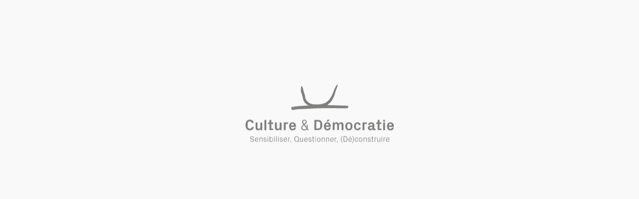

--- FILE ---
content_type: text/html; charset=UTF-8
request_url: https://www.cultureetdemocratie.be/agora/?page=4
body_size: 22063
content:
<!doctype html>
<html lang="fr" class="">
<head>
    <meta charset="UTF-8">
    <meta name="viewport" content="width=device-width, minimum-scale=1, maximum-scale=1, initial-scale=1.0">
    <meta http-equiv="X-UA-Compatible" content="ie=edge">
    <title>Agora</title>
    
<!--	<link rel="stylesheet" href="https://www.cultureetdemocratie.be/template/styles.css?vs=--><!--" type="text/css" />-->
	<link rel="stylesheet" href="https://www.cultureetdemocratie.be/template/styles_unmin.css?vs=20240308" type="text/css" />

    
	<link rel="canonical" href="https://www.cultureetdemocratie.be/agora/" />
	<meta property="og:locale" content="fr_FR" />
	<meta property="og:type" content="article" />
	<meta property="og:title" content="Agora - Culture &amp; Démocratie" />
	<meta property="og:url" content="https://www.cultureetdemocratie.be/agora/" />
	<meta property="og:site_name" content="Culture &amp; Démocratie" />
	<meta property="article:modified_time" content="2021-05-29T07:27:17+00:00" />
	<meta name="twitter:card" content="summary_large_image" />
	<script type="application/ld+json" class="yoast-schema-graph">{"@context":"https://schema.org","@graph":[{"@type":"WebSite","@id":"https://www.cultureetdemocratie.be/#website","url":"https://www.cultureetdemocratie.be/","name":"Culture &amp; D\u00e9mocratie","description":"Sensibiliser, Questionner, (D\u00e9)construire.","potentialAction":[{"@type":"SearchAction","target":{"@type":"EntryPoint","urlTemplate":"https://www.cultureetdemocratie.be/?s={search_term_string}"},"query-input":"required name=search_term_string"}],"inLanguage":"fr-BE"},{"@type":"WebPage","@id":"https://www.cultureetdemocratie.be/agora/#webpage","url":"https://www.cultureetdemocratie.be/agora/","name":"Agora - Culture &amp; D\u00e9mocratie","isPartOf":{"@id":"https://www.cultureetdemocratie.be/#website"},"datePublished":"2020-10-19T08:42:32+00:00","dateModified":"2021-05-29T07:27:17+00:00","breadcrumb":{"@id":"https://www.cultureetdemocratie.be/agora/#breadcrumb"},"inLanguage":"fr-BE","potentialAction":[{"@type":"ReadAction","target":["https://www.cultureetdemocratie.be/agora/"]}]},{"@type":"BreadcrumbList","@id":"https://www.cultureetdemocratie.be/agora/#breadcrumb","itemListElement":[{"@type":"ListItem","position":1,"name":"Accueil","item":"https://www.cultureetdemocratie.be/"},{"@type":"ListItem","position":2,"name":"Agora"}]}]}</script>
	<meta name="generator" content="Initium 20240308" /><link rel='stylesheet' id='contact-form-7-css'  href='https://www.cultureetdemocratie.be/site/plugins/contact-form-7/includes/css/styles.css?ver=5.3' type='text/css' media='all' />
    <!-- Matomo -->
    <script>
        var _paq = window._paq = window._paq || [];
        /* tracker methods like "setCustomDimension" should be called before "trackPageView" */
        _paq.push(['trackPageView']);
        _paq.push(['enableLinkTracking']);
        (function() {
            var u="//test1.plesk1-mab21.it/";
            _paq.push(['setTrackerUrl', u+'matomo.php']);
            _paq.push(['setSiteId', '1']);
            var d=document, g=d.createElement('script'), s=d.getElementsByTagName('script')[0];
            g.async=true; g.src=u+'matomo.js'; s.parentNode.insertBefore(g,s);
        })();
    </script>
    <!-- End Matomo Code -->




        <script type='text/javascript' id='contact-form-7-js-extra'>
    var wpcf7 = {"ID": '1', "ajax": "https://www.cultureetdemocratie.be/ajax.php", "api":{ headers: {'x-my-custom-header': 'some value'}, "root":"https://wp.mab21.com/api/","namespace":"contact-form-7\/v1"}};
    </script>
    <style>




</style>

<script>

  var global_mb = { bgcolor: "#ffffff", is_loading: false , is_home: false , is_article: false, is_serie: null , is_numero: null};



</script>

<!--    <script src="https://cdnjs.cloudflare.com/ajax/libs/slick-carousel/1.9.0/slick.min.js" integrity="sha512-HGOnQO9+SP1V92SrtZfjqxxtLmVzqZpjFFekvzZVWoiASSQgSr4cw9Kqd2+l8Llp4Gm0G8GIFJ4ddwZilcdb8A==" crossorigin="anonymous" referrerpolicy="no-referrer"></script>-->


</head>


<body class="onscrool sticky prints item-35 type-page">


  <div class="loading" >
    <div class="loading_in" ><div class="loading_elem" ></div></div>
    <div class="loading_in_in"></div>
  </div>
  <div class="loading_text" >
    <div class="loading_text_c" ><div class="loading_text_svg"><div class="loading_text_svg_eff"></div><?xml version="1.0" encoding="UTF-8"?>
<svg enable-background="new 0 0 301 121" viewBox="0 0 301 121" xmlns="http://www.w3.org/2000/svg">
<g fill="#1E1E1C">
<path d="m10.4 93.6c-2.9 0-5-1-6.4-2.9s-2.2-4.5-2.2-7.7c0-3.4 0.7-6 2.2-7.9s3.7-2.9 6.6-2.9c2.1 0 3.9 0.6 5.3 1.8s2.1 2.8 2.3 4.8h-3.9c-0.2-2.2-1.5-3.3-3.9-3.3-1.3 0-2.3 0.4-3.1 1.2s-1.2 1.8-1.2 3.1v6.2c0 1.2 0.4 2.2 1.3 3.1 0.9 0.8 1.9 1.2 3.1 1.2s2.2-0.3 2.8-0.8c0.7-0.5 1.1-1.4 1.3-2.6h3.9c-0.3 2.3-1.2 4-2.6 5.1s-3.2 1.6-5.5 1.6z"/>
<path d="m31.5 93.2v-2.2c-1 1.7-2.5 2.6-4.5 2.6-1.6 0-2.9-0.5-3.7-1.5s-1.3-2.4-1.3-4.2v-10.1h3.8v9.8c0 1.9 0.8 2.9 2.4 2.9 1 0 1.8-0.3 2.4-1s0.9-1.6 0.9-2.7v-8.9h3.8v15.4h-3.8z"/>
<path d="M43.6,93.2h-3.8V72.7h3.8V93.2z"/>
<path d="M53.6,80.7v9.5h3.8v2.9h-7.6V80.7h-3v-2.9h3v-5.1h3.8v5.1h3.8v2.9H53.6z"/>
<path d="m70.4 93.2v-2.2c-1 1.7-2.5 2.6-4.5 2.6-1.6 0-2.9-0.5-3.7-1.5s-1.3-2.4-1.3-4.2v-10.1h3.8v9.8c0 1.9 0.8 2.9 2.4 2.9 1 0 1.8-0.3 2.4-1s0.9-1.6 0.9-2.7v-8.9h3.8v15.4h-3.8z"/>
<path d="M78.8,93.2V77.8h8.6v3h-4.8v12.4H78.8z"/>
<path d="m89.4 85.5c0-2.4 0.6-4.3 1.9-5.8s2.9-2.2 5-2.2c2 0 3.7 0.7 5 2.1s1.9 3.1 1.9 5.3v1.9h-9.9v1c0 0.9 0.3 1.6 0.9 2.1s1.3 0.8 2.2 0.8c0.8 0 1.5-0.2 2-0.6s0.8-1 0.9-1.8h3.8c-0.2 1.7-1 3-2.2 4s-2.7 1.4-4.6 1.4c-2.1 0-3.8-0.7-5.1-2.2-1.2-1.6-1.8-3.6-1.8-6zm3.9-2.3v0.5h6v-0.5c0-0.8-0.3-1.5-0.9-2s-1.3-0.8-2.2-0.8-1.6 0.3-2.2 0.8c-0.4 0.5-0.7 1.2-0.7 2z"/>
<path d="m124.8 87.3v-5h1.9v7.5l2.7 3.5h-2.4l-1.4-1.8c-1.6 1.4-3.6 2.2-5.9 2.2-1.8 0-3.2-0.5-4.2-1.4-1-1-1.6-2.3-1.6-4 0-1.1 0.2-2 0.7-2.8 0.5-0.7 1.2-1.5 2.1-2.2l1.5-1.2c-0.7-0.9-1.2-1.6-1.5-2s-0.6-0.9-0.9-1.6c-0.3-0.6-0.4-1.2-0.4-1.8 0-1.3 0.5-2.3 1.4-3.1s2.1-1.2 3.4-1.2c1.4 0 2.5 0.4 3.3 1.1 0.8 0.8 1.2 1.8 1.2 3.2 0 1-0.3 2-1 2.9-0.6 0.9-1.6 1.8-2.9 2.8l4 4.9zm-8.8 1.5c0 0.9 0.4 1.7 1.1 2.2 0.7 0.6 1.6 0.8 2.5 0.8 2 0 3.6-0.6 4.8-1.9l-5.1-6.5-2.4 1.9c-0.6 0.5-0.9 1.1-0.9 1.8v1.7zm6.1-10.2c0.5-0.6 0.8-1.4 0.8-2.2s-0.2-1.4-0.7-1.8-1.1-0.6-2-0.6c-0.8 0-1.5 0.2-2 0.7s-0.8 1.1-0.8 1.8c0 0.6 0.2 1.2 0.6 1.8s1 1.4 1.8 2.5c1-0.9 1.8-1.6 2.3-2.2z"/>
<path d="m140.1 72.7h6.9c3.2 0 5.5 0.8 6.9 2.5s2.2 4.2 2.2 7.7-0.7 6.1-2.2 7.7c-1.4 1.7-3.8 2.5-6.9 2.5h-6.9v-20.4zm7 3.3h-3v13.9h3c3.4 0 5-1.3 5-4v-5.9c0-2.7-1.7-4-5-4z"/>
<path d="m159.4 85.5c0-2.4 0.6-4.3 1.9-5.8s2.9-2.2 5-2.2c2 0 3.7 0.7 5 2.1s1.9 3.1 1.9 5.3v1.9h-9.9v1c0 0.9 0.3 1.6 0.9 2.1s1.3 0.8 2.2 0.8c0.8 0 1.5-0.2 2-0.6s0.8-1 0.9-1.8h3.8c-0.2 1.7-1 3-2.2 4s-2.7 1.4-4.6 1.4c-2.1 0-3.8-0.7-5.1-2.2-1.2-1.6-1.8-3.6-1.8-6zm3.9-2.3v0.5h6v-0.5c0-0.8-0.3-1.5-0.9-2s-1.3-0.8-2.2-0.8-1.6 0.3-2.2 0.8c-0.4 0.5-0.7 1.2-0.7 2zm1.4-7.3 2.2-3.7h4.2l-3.3 3.7h-3.1z"/>
<path d="m189.3 80.3c1-1.9 2.6-2.9 4.7-2.9 1.5 0 2.7 0.5 3.5 1.5s1.2 2.4 1.2 4.2v10.1h-3.8v-9.8c0-1.9-0.7-2.9-2.2-2.9-0.9 0-1.6 0.3-2.2 1s-0.8 1.6-0.8 2.7v8.9h-3.7v-9.8c0-1.9-0.7-2.9-2.2-2.9-0.9 0-1.6 0.3-2.2 1s-0.8 1.6-0.8 2.7v8.9h-3.8v-15.2h3.8v2.2c0.9-1.7 2.3-2.6 4.2-2.6 2.2 0.1 3.6 1 4.3 2.9z"/>
<path d="m214.9 79.6c1.3 1.5 1.9 3.4 1.9 5.9s-0.6 4.4-1.9 5.9-3 2.2-5.3 2.2-4-0.7-5.3-2.2-1.9-3.4-1.9-5.9 0.6-4.4 1.9-5.9 3-2.2 5.3-2.2c2.3 0.1 4.1 0.8 5.3 2.2zm-2 8.1v-4.5c0-0.9-0.3-1.6-0.9-2.1s-1.4-0.8-2.4-0.8-1.8 0.3-2.4 0.8-0.9 1.2-0.9 2.1v4.5c0 0.9 0.3 1.6 0.9 2.1s1.4 0.8 2.4 0.8 1.8-0.3 2.4-0.8 0.9-1.2 0.9-2.1z"/>
<path d="m219.9 85.6c0-2.5 0.6-4.5 1.9-5.9 1.2-1.5 2.9-2.2 5-2.2 1.7 0 3.2 0.5 4.4 1.4s1.9 2.3 2 4.1h-3.8c-0.2-1.7-1.1-2.6-2.8-2.6-0.8 0-1.5 0.3-2 0.8s-0.8 1.3-0.8 2.2v4.2c0 0.9 0.3 1.7 0.8 2.2s1.2 0.8 2.1 0.8 1.6-0.2 2-0.6c0.5-0.4 0.8-1.1 0.9-2.1h3.8c-0.2 1.8-0.9 3.3-2 4.2-1.2 1-2.7 1.4-4.4 1.4-2.2 0-3.9-0.7-5.2-2.2-1.3-1.4-1.9-3.3-1.9-5.7z"/>
<path d="m237.1 93.2v-15.4h8.6v3h-4.8v12.4h-3.8z"/>
<path d="m256.9 83.7v-1c0-1.5-0.8-2.3-2.4-2.3-0.8 0-1.4 0.2-1.9 0.6s-0.7 0.9-0.7 1.6h-3.8c0.1-1.6 0.7-2.9 1.9-3.8s2.7-1.3 4.6-1.3 3.3 0.5 4.4 1.4 1.6 2.2 1.6 3.9v7.5h2.6v2.9h-5.9v-2.4h-0.1c-0.9 1.8-2.5 2.7-4.6 2.7-1.4 0-2.5-0.4-3.5-1.3-0.9-0.9-1.4-2-1.4-3.4 0-1.3 0.4-2.3 1.3-3.2s2.1-1.4 3.7-1.6l4.2-0.3zm-3.1 6.9c0.9 0 1.7-0.3 2.3-1s0.8-1.5 0.8-2.5v-0.6l-4.5 0.4c-0.6 0.1-0.8 0.4-0.8 1v1.3c0 0.4 0.2 0.8 0.6 1 0.4 0.3 0.9 0.4 1.6 0.4z"/>
<path d="m271.1 80.7v9.5h3.8v2.9h-7.6v-12.4h-3v-2.9h3v-5.1h3.8v5.1h3.8v2.9h-3.8z"/>
<path d="m282.3 72.7v3.3h-3.9v-3.3h3.9zm-0.1 20.5h-3.8v-15.4h3.8v15.4z"/>
<path d="m286.1 85.5c0-2.4 0.6-4.3 1.9-5.8s2.9-2.2 5-2.2c2 0 3.7 0.7 5 2.1s1.9 3.1 1.9 5.3v1.9h-9.9v1c0 0.9 0.3 1.6 0.9 2.1s1.3 0.8 2.2 0.8c0.8 0 1.5-0.2 2-0.6s0.8-1 0.9-1.8h3.8c-0.2 1.7-1 3-2.2 4s-2.7 1.4-4.6 1.4c-2.1 0-3.8-0.7-5.1-2.2-1.2-1.6-1.8-3.6-1.8-6zm3.9-2.3v0.5h6v-0.5c0-0.8-0.3-1.5-0.9-2s-1.3-0.8-2.2-0.8-1.6 0.3-2.2 0.8c-0.4 0.5-0.7 1.2-0.7 2z"/>
</g>
<g fill="#1E1E1C">
<path d="m13.1 106.9c-0.4 0.3-0.7 0.8-0.7 1.4 0 0.3 0 0.6 0.1 0.8s0.2 0.4 0.4 0.5l0.6 0.3c0.2 0.1 0.5 0.2 0.8 0.3l1.8 0.5c0.9 0.3 1.6 0.6 2.1 1.1 0.4 0.5 0.6 1.1 0.6 1.9 0 0.9-0.4 1.7-1.1 2.2-0.7 0.6-1.6 0.8-2.8 0.8s-2.1-0.3-2.8-0.8c-0.7-0.6-1.1-1.4-1.3-2.5h1.1c0.1 0.8 0.4 1.4 0.9 1.8s1.2 0.6 2 0.6 1.5-0.2 2-0.5c0.5-0.4 0.8-0.9 0.8-1.5s-0.1-1-0.4-1.2c-0.3-0.3-0.8-0.5-1.4-0.6l-2.1-0.6c-0.9-0.2-1.5-0.6-1.9-1.1s-0.6-1.1-0.6-1.8c0-0.8 0.3-1.5 1-2 0.6-0.5 1.5-0.8 2.6-0.8s1.9 0.3 2.6 0.8 1 1.3 1.1 2.4h-1.1c-0.1-0.7-0.3-1.3-0.8-1.6-0.5-0.4-1.1-0.5-1.8-0.5-0.7-0.4-1.3-0.3-1.7 0.1z"/>
<path d="m27.3 113.9c-0.1 0.8-0.4 1.5-1 2s-1.3 0.7-2.2 0.7c-1.1 0-1.9-0.4-2.5-1.1-0.6-0.8-0.8-1.8-0.8-3.1s0.3-2.3 0.9-3.1 1.4-1.2 2.5-1.2c1 0 1.9 0.4 2.4 1.1 0.6 0.7 0.9 1.7 0.9 2.7v0.7h-5.5v0.9c0 0.6 0.2 1.1 0.7 1.5 0.4 0.4 1 0.6 1.6 0.6s1.1-0.1 1.5-0.4 0.6-0.7 0.7-1.3h0.8zm-1-2.7c0-0.6-0.2-1.2-0.6-1.6s-0.9-0.6-1.6-0.6c-0.6 0-1.1 0.2-1.6 0.6-0.4 0.4-0.6 0.9-0.6 1.6v0.6h4.4v-0.6z"/>
<path d="m34.8 111.2c0-0.7-0.1-1.2-0.4-1.6s-0.7-0.6-1.4-0.6-1.2 0.3-1.6 0.8-0.6 1.2-0.6 2v4.6h-1v-8.1h1v1.4c0.5-1.1 1.3-1.6 2.5-1.6 0.8 0 1.5 0.2 1.9 0.7s0.7 1.2 0.7 2.2v5.4h-1v-5.2z"/>
<path d="m41.9 111.9c0.8 0.2 1.3 0.4 1.7 0.8s0.6 0.9 0.6 1.5c0 0.7-0.3 1.2-0.8 1.7-0.5 0.4-1.3 0.6-2.2 0.6s-1.6-0.2-2.2-0.7-0.9-1.1-0.9-2h1c0 0.5 0.2 1 0.6 1.3s0.9 0.5 1.5 0.5 1.1-0.1 1.4-0.4c0.4-0.2 0.6-0.6 0.6-1s-0.1-0.7-0.4-0.9c-0.2-0.2-0.7-0.4-1.3-0.5l-1.3-0.3c-1.3-0.3-2-1-2-2.2 0-0.7 0.3-1.2 0.8-1.6s1.2-0.6 2-0.6 1.5 0.2 2 0.6c0.6 0.4 0.9 1.1 0.9 1.9h-1c0-0.5-0.2-0.9-0.5-1.2s-0.8-0.4-1.3-0.4-1 0.1-1.3 0.4c-0.3 0.2-0.5 0.6-0.5 1s0.1 0.7 0.3 0.9 0.5 0.3 1 0.4l1.3 0.2z"/>
<path d="m47.5 106.9h-1.1v-1.1h1.1v1.1zm-1.1 9.5v-8.1h1v8.1h-1z"/>
<path d="m50.2 116.4v-10.8h1v4.1c0.5-1.1 1.4-1.6 2.6-1.6 1 0 1.8 0.4 2.4 1.2s0.8 1.8 0.8 3.1-0.3 2.3-0.8 3.1c-0.6 0.8-1.3 1.1-2.4 1.1-0.6 0-1.1-0.1-1.6-0.4s-0.8-0.7-1.1-1.2v1.4h-0.9zm1.1-3.4c0 0.8 0.2 1.4 0.7 1.9 0.4 0.5 1 0.7 1.8 0.7 0.7 0 1.3-0.2 1.7-0.6s0.6-0.9 0.6-1.5v-2.4c0-0.6-0.2-1.1-0.6-1.5s-1-0.6-1.7-0.6-1.3 0.2-1.8 0.7c-0.4 0.5-0.7 1.1-0.7 1.9v1.4z"/>
<path d="m60.6 106.9h-1.1v-1.1h1.1v1.1zm-1.1 9.5v-8.1h1v8.1h-1z"/>
<path d="m63.4 116.4v-10.8h1v10.8h-1z"/>
<path d="m68.3 106.9h-1.1v-1.1h1.1v1.1zm-1 9.5v-8.1h1v8.1h-1z"/>
<path d="m74.4 111.9c0.8 0.2 1.3 0.4 1.7 0.8s0.6 0.9 0.6 1.5c0 0.7-0.3 1.2-0.8 1.7-0.5 0.4-1.3 0.6-2.2 0.6s-1.6-0.2-2.2-0.7-0.9-1.1-0.9-2h1c0 0.5 0.2 1 0.6 1.3s0.9 0.5 1.5 0.5 1.1-0.1 1.4-0.4c0.4-0.2 0.6-0.6 0.6-1s-0.1-0.7-0.4-0.9c-0.2-0.2-0.7-0.4-1.3-0.5l-1.3-0.3c-1.3-0.3-2-1-2-2.2 0-0.7 0.3-1.2 0.8-1.6s1.2-0.6 2-0.6 1.5 0.2 2 0.6c0.6 0.4 0.9 1.1 0.9 1.9h-1c0-0.5-0.2-0.9-0.5-1.2s-0.8-0.4-1.3-0.4-1 0.1-1.3 0.4c-0.3 0.2-0.5 0.6-0.5 1s0.1 0.7 0.3 0.9 0.5 0.3 1 0.4l1.3 0.2z"/>
<path d="m85 113.9c-0.1 0.8-0.4 1.5-1 2s-1.3 0.7-2.2 0.7c-1.1 0-1.9-0.4-2.5-1.1-0.6-0.8-0.8-1.8-0.8-3.1s0.3-2.3 0.9-3.1 1.4-1.2 2.5-1.2c1 0 1.9 0.4 2.4 1.1 0.6 0.7 0.9 1.7 0.9 2.7v0.7h-5.5v0.9c0 0.6 0.2 1.1 0.7 1.5 0.4 0.4 1 0.6 1.6 0.6s1.1-0.1 1.5-0.4 0.6-0.7 0.7-1.3h0.8zm-1-2.7c0-0.6-0.2-1.2-0.6-1.6s-0.9-0.6-1.6-0.6c-0.6 0-1.1 0.2-1.6 0.6-0.4 0.4-0.6 0.9-0.6 1.6v0.6h4.4v-0.6z"/>
<path d="m87.4 108.3h3.6v0.9h-2.5v7.2h-1v-8.1z"/>
<path d="m93.5 116.4-0.8 1.3h-0.6l0.7-1.3h-0.7v-1.4h1.3v1.4z"/>
<path d="m107.3 115.7c-0.7 0.6-1.7 0.9-2.9 0.9-1.5 0-2.7-0.5-3.4-1.5s-1.1-2.4-1.1-4.1c0-1.8 0.4-3.1 1.1-4.1s1.8-1.5 3.4-1.5c1.5 0 2.7 0.5 3.4 1.5s1.1 2.4 1.1 4.1-0.3 2.9-0.9 3.9l1.6 1.5-0.7 0.7-1.6-1.4zm-0.5-0.9c0.6-0.5 0.9-1.3 0.9-2.2v-3.2c0-0.9-0.3-1.6-0.9-2.2-0.6-0.5-1.4-0.8-2.3-0.8s-1.7 0.3-2.3 0.8-0.9 1.3-0.9 2.2v3.2c0 0.9 0.3 1.6 0.9 2.2 0.6 0.5 1.4 0.8 2.3 0.8s1.7-0.3 2.3-0.8z"/>
<path d="m112.4 113.5c0 0.7 0.1 1.2 0.4 1.6s0.7 0.6 1.4 0.6 1.2-0.3 1.6-0.8 0.6-1.2 0.6-2v-4.6h1v8.1h-1v-1.4c-0.5 1.1-1.3 1.6-2.5 1.6-0.8 0-1.4-0.2-1.9-0.7s-0.7-1.2-0.7-2.2v-5.4h1v5.2z"/>
<path d="m126.4 113.9c-0.1 0.8-0.4 1.5-1 2s-1.3 0.7-2.2 0.7c-1.1 0-1.9-0.4-2.5-1.1-0.6-0.8-0.8-1.8-0.8-3.1s0.3-2.3 0.9-3.1 1.4-1.2 2.5-1.2c1 0 1.9 0.4 2.4 1.1 0.6 0.7 0.9 1.7 0.9 2.7v0.7h-5.5v0.9c0 0.6 0.2 1.1 0.7 1.5 0.4 0.4 1 0.6 1.6 0.6s1.1-0.1 1.5-0.4 0.6-0.7 0.7-1.3h0.8zm-1.1-2.7c0-0.6-0.2-1.2-0.6-1.6s-0.9-0.6-1.6-0.6c-0.6 0-1.1 0.2-1.6 0.6-0.4 0.4-0.6 0.9-0.6 1.6v0.6h4.4v-0.6z"/>
<path d="m132.1 111.9c0.8 0.2 1.3 0.4 1.7 0.8s0.6 0.9 0.6 1.5c0 0.7-0.3 1.2-0.8 1.7-0.5 0.4-1.3 0.6-2.2 0.6s-1.6-0.2-2.2-0.7-0.9-1.1-0.9-2h1c0 0.5 0.2 1 0.6 1.3s0.9 0.5 1.5 0.5 1.1-0.1 1.4-0.4c0.4-0.2 0.6-0.6 0.6-1s-0.1-0.7-0.4-0.9c-0.2-0.2-0.7-0.4-1.3-0.5l-1.3-0.3c-1.3-0.3-2-1-2-2.2 0-0.7 0.3-1.2 0.8-1.6s1.2-0.6 2-0.6 1.5 0.2 2 0.6c0.6 0.4 0.9 1.1 0.9 1.9h-1c0-0.5-0.2-0.9-0.5-1.2s-0.8-0.4-1.3-0.4-1 0.1-1.3 0.4c-0.3 0.2-0.5 0.6-0.5 1s0.1 0.7 0.3 0.9 0.5 0.3 1 0.4l1.3 0.2z"/>
<path d="m138.1 115.5h1.9v0.9h-3v-7.2h-1.3v-0.9h1.3v-2.7h1v2.7h1.9v0.9h-1.9v6.3z"/>
<path d="m143.2 106.9h-1.1v-1.1h1.1v1.1zm-1.1 9.5v-8.1h1v8.1h-1z"/>
<path d="m146.4 109.3c0.6-0.8 1.4-1.1 2.6-1.1 1.1 0 2 0.4 2.6 1.1 0.6 0.8 0.9 1.8 0.9 3.1s-0.3 2.3-0.9 3.1-1.4 1.1-2.6 1.1c-1.1 0-2-0.4-2.6-1.1-0.6-0.8-0.9-1.8-0.9-3.1s0.3-2.4 0.9-3.1zm4.9 1.8c0-0.6-0.2-1.1-0.7-1.5-0.4-0.4-1-0.6-1.7-0.6s-1.2 0.2-1.7 0.6c-0.4 0.4-0.7 0.9-0.7 1.5v2.4c0 0.6 0.2 1.1 0.7 1.5 0.4 0.4 1 0.6 1.7 0.6s1.2-0.2 1.7-0.6c0.4-0.4 0.7-0.9 0.7-1.5v-2.4z"/>
<path d="m159.9 111.2c0-0.7-0.1-1.2-0.4-1.6s-0.7-0.6-1.4-0.6-1.2 0.3-1.6 0.8-0.6 1.2-0.6 2v4.6h-1v-8.1h1v1.4c0.5-1.1 1.3-1.6 2.5-1.6 0.8 0 1.5 0.2 1.9 0.7s0.7 1.2 0.7 2.2v5.4h-1v-5.2z"/>
<path d="m168.8 111.2c0-0.7-0.1-1.2-0.4-1.6s-0.7-0.6-1.4-0.6-1.2 0.3-1.6 0.8-0.6 1.2-0.6 2v4.6h-1v-8.1h1v1.4c0.5-1.1 1.3-1.6 2.5-1.6 0.8 0 1.5 0.2 1.9 0.7s0.7 1.2 0.7 2.2v5.4h-1v-5.2z"/>
<path d="m178.7 113.9c-0.1 0.8-0.4 1.5-1 2s-1.3 0.7-2.2 0.7c-1.1 0-1.9-0.4-2.5-1.1-0.6-0.8-0.8-1.8-0.8-3.1s0.3-2.3 0.9-3.1 1.4-1.2 2.5-1.2c1 0 1.9 0.4 2.4 1.1 0.6 0.7 0.9 1.7 0.9 2.7v0.7h-5.5v0.9c0 0.6 0.2 1.1 0.7 1.5 0.4 0.4 1 0.6 1.6 0.6s1.1-0.1 1.5-0.4 0.6-0.7 0.7-1.3h0.8zm-1.1-2.7c0-0.6-0.2-1.2-0.6-1.6s-0.9-0.6-1.6-0.6c-0.6 0-1.1 0.2-1.6 0.6-0.4 0.4-0.6 0.9-0.6 1.6v0.6h4.4v-0.6z"/>
<path d="m181.1 108.3h3.6v0.9h-2.5v7.2h-1v-8.1z"/>
<path d="m187.2 116.4-0.8 1.3h-0.6l0.7-1.3h-0.7v-1.4h1.3v1.4z"/>
<path d="m194.6 113.7c0 1.6 0.7 3.4 2.2 5.3h-0.9c-0.8-1-1.4-2.1-1.8-3.1-0.4-1.1-0.6-2.4-0.6-3.9s0.2-2.8 0.6-3.9 1-2.1 1.8-3.1h0.9c-1.5 2-2.2 3.8-2.2 5.4v3.3z"/>
<path d="m202.2 105.6c1.5 0 2.7 0.4 3.4 1.3s1.1 2.2 1.1 4.1c0 1.8-0.4 3.2-1.1 4.1s-1.8 1.3-3.4 1.3h-3.3v-10.8h3.3zm-2.2 1v8.7h2.2c1 0 1.8-0.2 2.4-0.7s0.9-1.2 0.9-2v-3.2c0-0.9-0.3-1.6-0.8-2s-1.4-0.7-2.4-0.7h-2.3z"/>
<path d="m215.3 113.9c-0.1 0.8-0.4 1.5-1 2s-1.3 0.7-2.2 0.7c-1.1 0-1.9-0.4-2.5-1.1-0.6-0.8-0.8-1.8-0.8-3.1s0.3-2.3 0.9-3.1 1.4-1.2 2.5-1.2c1 0 1.9 0.4 2.4 1.1 0.6 0.7 0.9 1.7 0.9 2.7v0.7h-5.5v0.9c0 0.6 0.2 1.1 0.7 1.5 0.4 0.4 1 0.6 1.6 0.6s1.1-0.1 1.5-0.4 0.6-0.7 0.7-1.3h0.8zm-1.1-2.7c0-0.6-0.2-1.2-0.6-1.6s-0.9-0.6-1.6-0.6c-0.6 0-1.1 0.2-1.6 0.6-0.4 0.4-0.6 0.9-0.6 1.6v0.6h4.4v-0.6zm-1.4-5.8h1.2l-1.7 1.9h-0.8l1.3-1.9z"/>
<path d="m218.5 110.4c0-1.6-0.7-3.4-2.2-5.4h0.9c0.8 1 1.4 2.1 1.8 3.1 0.4 1.1 0.6 2.4 0.6 3.9s-0.2 2.8-0.6 3.9-1 2.1-1.8 3.1h-0.9c1.5-2 2.2-3.7 2.2-5.3v-3.3z"/>
<path d="m226.8 110.9c-0.1-0.6-0.3-1.1-0.7-1.4s-0.9-0.5-1.4-0.5c-0.6 0-1.1 0.2-1.5 0.6s-0.6 0.9-0.6 1.6v2.3c0 0.6 0.2 1.1 0.6 1.5s0.9 0.6 1.5 0.6 1.1-0.2 1.5-0.5 0.6-0.8 0.7-1.4h1c-0.1 0.9-0.4 1.6-1 2.1s-1.3 0.7-2.1 0.7c-1.1 0-1.9-0.4-2.5-1.1-0.5-0.8-0.8-1.8-0.8-3 0-1.3 0.3-2.4 0.9-3.1 0.6-0.8 1.4-1.1 2.5-1.1 0.8 0 1.5 0.2 2.1 0.7s0.9 1.2 0.9 2h-1.1z"/>
<path d="m230.6 109.3c0.6-0.8 1.4-1.1 2.6-1.1s2 0.4 2.6 1.1c0.6 0.8 0.9 1.8 0.9 3.1s-0.3 2.3-0.9 3.1-1.4 1.1-2.6 1.1-2-0.4-2.6-1.1c-0.6-0.8-0.9-1.8-0.9-3.1s0.3-2.4 0.9-3.1zm5 1.8c0-0.6-0.2-1.1-0.7-1.5-0.4-0.4-1-0.6-1.7-0.6s-1.2 0.2-1.7 0.6c-0.4 0.4-0.7 0.9-0.7 1.5v2.4c0 0.6 0.2 1.1 0.7 1.5 0.4 0.4 1 0.6 1.7 0.6s1.2-0.2 1.7-0.6c0.4-0.4 0.7-0.9 0.7-1.5v-2.4z"/>
<path d="m244.2 111.2c0-0.7-0.1-1.2-0.4-1.6s-0.7-0.6-1.4-0.6-1.2 0.3-1.6 0.8-0.6 1.2-0.6 2v4.6h-1v-8.1h1v1.4c0.5-1.1 1.3-1.6 2.5-1.6 0.8 0 1.5 0.2 1.9 0.7s0.7 1.2 0.7 2.2v5.4h-1v-5.2z"/>
<path d="m251.2 111.9c0.8 0.2 1.3 0.4 1.7 0.8s0.6 0.9 0.6 1.5c0 0.7-0.3 1.2-0.8 1.7-0.5 0.4-1.3 0.6-2.2 0.6s-1.6-0.2-2.2-0.7-0.9-1.1-0.9-2h1c0 0.5 0.2 1 0.6 1.3s0.9 0.5 1.5 0.5 1.1-0.1 1.4-0.4c0.4-0.2 0.6-0.6 0.6-1s-0.1-0.7-0.4-0.9c-0.2-0.2-0.7-0.4-1.3-0.5l-1.3-0.3c-1.3-0.3-2-1-2-2.2 0-0.7 0.3-1.2 0.8-1.6s1.2-0.6 2-0.6 1.5 0.2 2 0.6c0.6 0.4 0.9 1.1 0.9 1.9h-1c0-0.5-0.2-0.9-0.5-1.2s-0.8-0.4-1.3-0.4-1 0.1-1.3 0.4c-0.3 0.2-0.5 0.6-0.5 1s0.1 0.7 0.3 0.9 0.5 0.3 1 0.4l1.3 0.2z"/>
<path d="m257.3 115.5h1.9v0.9h-3v-7.2h-1.3v-0.9h1.3v-2.7h1v2.7h1.9v0.9h-1.9v6.3z"/>
<path d="m261.2 108.3h3.6v0.9h-2.5v7.2h-1v-8.1z"/>
<path d="m267.6 113.5c0 0.7 0.1 1.2 0.4 1.6s0.7 0.6 1.4 0.6 1.2-0.3 1.6-0.8 0.6-1.2 0.6-2v-4.6h1v8.1h-1v-1.4c-0.5 1.1-1.3 1.6-2.5 1.6-0.8 0-1.4-0.2-1.9-0.7s-0.7-1.2-0.7-2.2v-5.4h1v5.2z"/>
<path d="m276.5 106.9h-1.1v-1.1h1.1v1.1zm-1 9.5v-8.1h1v8.1h-1z"/>
<path d="m279.3 108.3h3.6v0.9h-2.5v7.2h-1v-8.1z"/>
<path d="m290.7 113.9c-0.1 0.8-0.4 1.5-1 2s-1.3 0.7-2.2 0.7c-1.1 0-1.9-0.4-2.5-1.1-0.6-0.8-0.8-1.8-0.8-3.1s0.3-2.3 0.9-3.1 1.4-1.2 2.5-1.2c1 0 1.9 0.4 2.4 1.1 0.6 0.7 0.9 1.7 0.9 2.7v0.7h-5.5v0.9c0 0.6 0.2 1.1 0.7 1.5 0.4 0.4 1 0.6 1.6 0.6s1.1-0.1 1.5-0.4 0.6-0.7 0.7-1.3h0.8zm-1.1-2.7c0-0.6-0.2-1.2-0.6-1.6s-0.9-0.6-1.6-0.6c-0.6 0-1.1 0.2-1.6 0.6-0.4 0.4-0.6 0.9-0.6 1.6v0.6h4.4v-0.6z"/>
</g>
<path d="m114.5 4.8s1.8 1 2.6 4.3 1.6 7.2 3.2 11.2c1.5 4 0.8 6.7 2.2 9.7s6 11 17.3 11.5 22.2-0.2 29.5-8.8 8.2-15.9 12.6-24.6 5.1-6.3 5-5.1-0.6 3.1-2.4 7.4-3.4 11.7-5.1 15.5-5 9.7-7.4 11.8-4.5 4.2-5.6 5.2c0 0 37.3 1.1 40.3 1.4 3.1 0.2 1.2 3.8 0.7 4.5-0.6 0.6-14.1 0.7-24.3 0.3-10.2-0.3-27.2-0.1-35.5 0.2s-20.1 0.9-26.3 1.2-19.7 0.8-22.4 1.8-3.9 0.6-4.5-1.5c-1-2.4-2.5-3.5 3.9-4.6s21.6-2.2 25.9-2.2h5s-3.9-1.5-7-4.8-4.4-6.3-5.8-13.3c-1.4-6.9-3.1-7.8-3.3-11.3-0.3-3.5 0.2-7.7 0.5-8.9 0-1.1 0.9-0.9 0.9-0.9z" fill="#1E1E1C"/>
</svg>
</div></div>
  </div>

 
<div class="bkmenu"></div>
<div class="box box-menu">
    <div class="box-in">
        <div class="container">
            <div class="close"></div>
            <div class="princ">
                <div class="menu-logo"></div>
                <ul class="menu-uno">
                                                                          <li class="item-primo "><a href="https://www.cultureetdemocratie.be" class="link-primo">Accueil</a></li>
                                                                                              <li class="item-primo has-child">
                              <span class=" testo-primo">À propos</span>
                              <ul class=" menu-due">
                                                           <li data-pop="8951" class="item-secondo "><a href="https://www.cultureetdemocratie.be/apropos" class="link-secondo">Association</a></li>
                                                             <li data-pop="9152" class="item-secondo "><a href="https://www.cultureetdemocratie.be/historique-2" class="link-secondo">Historique</a></li>
                                                             <li data-pop="10091" class="item-secondo "><a href="https://www.cultureetdemocratie.be/organigramme" class="link-secondo">Organigramme</a></li>
                                                             <li data-pop="11241" class="item-secondo "><a href="https://www.cultureetdemocratie.be/devenir-membre-2" class="link-secondo">Devenir membre</a></li>
                                                             <li data-pop="9154" class="item-secondo "><a href="https://www.cultureetdemocratie.be/centre-de-documentation" class="link-secondo">Centre de documentation</a></li>
                                                             <li data-pop="10068" class="item-secondo "><a href="https://www.cultureetdemocratie.be/series/catalogue-et-rapports-dactivites" class="link-secondo">Rapports d'activités et catalogues</a></li>
                                                             <li data-pop="11704" class="item-secondo "><a href="https://www.cultureetdemocratie.be/plateforme-dobservation-des-droits-culturels" class="link-secondo">Plateforme d’observation des droits culturels</a></li>
                                                             <li data-pop="10145" class="item-secondo "><a href="https://www.cultureetdemocratie.be/liens" class="link-secondo">Soutiens et partenaires</a></li>
                                                          </ul>
                          </li>
                                                                                          <li class="item-primo has-child">
                              <span class=" testo-primo">Publications</span>
                              <ul class=" menu-due">
                                                           <li data-pop="8957" class="item-secondo "><a href="https://www.cultureetdemocratie.be/publications" class="link-secondo">Toutes les Publications</a></li>
                                                             <li data-pop="7494" class="item-secondo menu_color_ededed has-popup"><a href="https://www.cultureetdemocratie.be/series/journal" class="link-secondo">Le Journal de Culture & Démocratie</a></li>
                                                             <li data-pop="7495" class="item-secondo menu_color_ededed has-popup"><a href="https://www.cultureetdemocratie.be/series/neuf-essentiels-etudes" class="link-secondo">Neuf essentiels (études)</a></li>
                                                             <li data-pop="7496" class="item-secondo menu_color_ededed has-popup"><a href="https://www.cultureetdemocratie.be/series/cahiers" class="link-secondo">Cahiers (études)</a></li>
                                                             <li data-pop="9689" class="item-secondo menu_color_ededed has-popup"><a href="https://www.cultureetdemocratie.be/series/hors-collection" class="link-secondo">Hors-collection</a></li>
                                                             <li data-pop="11271" class="item-secondo "><a href="https://www.cultureetdemocratie.be/analyses" class="link-secondo">Analyses</a></li>
                                                             <li data-pop="15507" class="item-secondo "><a href="https://www.cultureetdemocratie.be/series/outils" class="link-secondo">Outils</a></li>
                                                             <li data-pop="11909" class="item-secondo "><a href="https://www.cultureetdemocratie.be/commandes-et-abonnements" class="link-secondo">Commandes et Abonnements</a></li>
                                                          </ul>
                          </li>
                                                                                              <li class="item-primo "><a href="https://www.cultureetdemocratie.be/multimedia" class="link-primo">Multimédia</a></li>
                                                                                                  <li class="item-primo "><a href="https://www.cultureetdemocratie.be/agenda" class="link-primo">Agenda</a></li>
                                                                                                  <li class="item-primo "><a href="https://www.cultureetdemocratie.be/thematiques" class="link-primo">Thématiques</a></li>
                                                                                                  <li class="item-primo "><a href="https://www.cultureetdemocratie.be/agora" class="link-primo">Agora</a></li>
                                                                                                  <li class="item-primo "><a href="https://www.cultureetdemocratie.be/contact" class="link-primo">Contact</a></li>
                                                            </ul>
            </div>
            <div class="popup" data-color="f7f6de">
                <div class="close"></div>
                                 <ul class="menu-tre menu_color_ededed" data-color="ededed" data-item="7494">
                                                  <!-- <li class="item-terzo"><span class="link-terzo">Le Journal de Culture & Démocratie</span></li> -->
                                                  <li class="item-terzo"><a href="https://www.cultureetdemocratie.be/series/journal" class="link-terzo">Le Journal de Culture & Démocratie</a></li>
                                                <li class="item-terzo"><a href="https://www.cultureetdemocratie.be/numeros/enfances" class="link-terzo">61. Enfance(s)</a></li>
                                                <li class="item-terzo"><a href="https://www.cultureetdemocratie.be/numeros/ecologisation" class="link-terzo">60. Écologisation</a></li>
                                                <li class="item-terzo"><a href="https://www.cultureetdemocratie.be/numeros/accueil-inconditionnel" class="link-terzo">59. Accueil inconditionnel</a></li>
                                                <li class="item-terzo"><a href="https://www.cultureetdemocratie.be/numeros/nourrir-se-nourrir" class="link-terzo">58. Nourrir | Se nourrir</a></li>
                                                <li class="item-terzo"><a href="https://www.cultureetdemocratie.be/numeros/rituels-2" class="link-terzo">57. Rituels #2</a></li>
                                                <li class="item-terzo"><a href="https://www.cultureetdemocratie.be/numeros/rituels-1" class="link-terzo">56. Rituels #1</a></li>
                                                <li class="item-terzo"><a href="https://www.cultureetdemocratie.be/numeros/recits" class="link-terzo">55. Récits</a></li>
                                                <li class="item-terzo"><a href="https://www.cultureetdemocratie.be/numeros/temps" class="link-terzo">54. Temps</a></li>
                                                <li class="item-terzo"><a href="https://www.cultureetdemocratie.be/numeros/territoires" class="link-terzo">53. Territoires</a></li>
                                                <li class="item-terzo"><a href="https://www.cultureetdemocratie.be/numeros/culture-populaire" class="link-terzo">52. Culture populaire</a></li>
                                                <li class="item-terzo"><a href="https://www.cultureetdemocratie.be/numeros/hors-serie-chez-soi" class="link-terzo">Hors-série 2020. « Chez soi ? »</a></li>
                                                <li class="item-terzo"><a href="https://www.cultureetdemocratie.be/numeros/conte-et-societe" class="link-terzo">51. Conte et société</a></li>
                                                <li class="item-terzo"><a href="https://www.cultureetdemocratie.be/numeros/camps" class="link-terzo">Hors-série 2019. « Camps »</a></li>
                                                <li class="item-terzo"><a href="https://www.cultureetdemocratie.be/numeros/culture-la-part-des-femmes" class="link-terzo">50. Culture : la part des femmes</a></li>
                                                <li class="item-terzo"><a href="https://www.cultureetdemocratie.be/numeros/focus-villes" class="link-terzo">Hors-série 2018. « Villes »</a></li>
                                                <li class="item-terzo"><a href="https://www.cultureetdemocratie.be/numeros/qui-peut-parler" class="link-terzo">49. Qui peut parler ?</a></li>
                                                <li class="item-terzo"><a href="https://www.cultureetdemocratie.be/numeros/travail" class="link-terzo">48. Travail</a></li>
                                                <li class="item-terzo"><a href="https://www.cultureetdemocratie.be/numeros/prendre-soin" class="link-terzo">47. Prendre soin</a></li>
                                                <li class="item-terzo"><a href="https://www.cultureetdemocratie.be/numeros/la-langue-entre-promesses-oublis-et-dominations" class="link-terzo">46. La langue : entre promesses, oublis et dominations</a></li>
                                                <li class="item-terzo"><a href="https://www.cultureetdemocratie.be/numeros/friches" class="link-terzo">45. Friches</a></li>
                                                <li class="item-terzo"><a href="https://www.cultureetdemocratie.be/numeros/nature-culture" class="link-terzo">44. Nature Culture</a></li>
                                                <li class="item-terzo"><a href="https://www.cultureetdemocratie.be/numeros/ce-que-sement-les-capitales-europeennes-de-la-culture" class="link-terzo">43. Ce que sèment les Capitales européennes de la Culture</a></li>
                                                <li class="item-terzo"><a href="https://www.cultureetdemocratie.be/numeros/langues-d-exil" class="link-terzo">Hors-série Archipels #2 Langues d’exil</a></li>
                                                <li class="item-terzo"><a href="https://www.cultureetdemocratie.be/numeros/culture-et-lutte-contre-la-pauvrete" class="link-terzo">42. Culture et lutte contre la pauvreté</a></li>
                                                <li class="item-terzo"><a href="https://www.cultureetdemocratie.be/numeros/ce-que-la-lecture-cultive" class="link-terzo">41. Ce que la lecture cultive</a></li>
                                                <li class="item-terzo"><a href="https://www.cultureetdemocratie.be/numeros/tourmentes-et-migrations" class="link-terzo">Hors-série Archipels #1 Tourmentes et migrations</a></li>
                                                <li class="item-terzo"><a href="https://www.cultureetdemocratie.be/numeros/qu-est-ce-que-le-socioculturel-aujourd-hui" class="link-terzo">40. Qu’est-ce que le socioculturel aujourd’hui ?</a></li>
                                                <li class="item-terzo"><a href="https://www.cultureetdemocratie.be/numeros/democratie-vs-marche" class="link-terzo">39. Démocratie vs Marché ?</a></li>
                                                <li class="item-terzo"><a href="https://www.cultureetdemocratie.be/numeros/liberte-d-expression" class="link-terzo">38. Liberté d’expression</a></li>
                                                <li class="item-terzo"><a href="https://www.cultureetdemocratie.be/numeros/etre-artiste-aujourd-hui-une-passion-un-statut-un-travail" class="link-terzo">37. Être artiste aujourd’hui : une passion, un statut, un travail</a></li>
                                                <li class="item-terzo"><a href="https://www.cultureetdemocratie.be/numeros/les-droits-culturels-des-droits-de-lhomme-aux-droits-constitutionnels" class="link-terzo">36. Les droits culturels, des droits de l’homme aux droits constitutionnels</a></li>
                                                <li class="item-terzo"><a href="https://www.cultureetdemocratie.be/numeros/culture-et-travail-social" class="link-terzo">35. Culture et travail social</a></li>
                                                <li class="item-terzo"><a href="https://www.cultureetdemocratie.be/numeros/des-artistes-en-prison" class="link-terzo">34. Des artistes en prison</a></li>
                                                <li class="item-terzo"><a href="https://www.cultureetdemocratie.be/numeros/il-etait-une-fois-art-sante" class="link-terzo">33. Il était une fois…./ Art & Santé</a></li>
                                                <li class="item-terzo"><a href="https://www.cultureetdemocratie.be/numeros/histoire-d-un-colosse-aux-pieds-d-argile-culture-et-enseignement" class="link-terzo">32. Histoire d’un colosse aux pieds d’argile/culture et enseignement</a></li>
                                                <li class="item-terzo"><a href="https://www.cultureetdemocratie.be/numeros/engagement-pour-la-culture-et-cultures-de-l-engagement" class="link-terzo">31. Engagement pour la culture et cultures de l’engagement</a></li>
                                                <li class="item-terzo"><a href="https://www.cultureetdemocratie.be/numeros/exils" class="link-terzo">30. Exils</a></li>
                                                <li class="item-terzo"><a href="https://www.cultureetdemocratie.be/numeros/culture-et-gratuite-leurre-ou-necessite" class="link-terzo">29. Culture et gratuité : leurre ou nécessité ?</a></li>
                                                <li class="item-terzo"><a href="https://www.cultureetdemocratie.be/numeros/malaises-dans-la-culture" class="link-terzo">28. Malaises dans la culture</a></li>
                                                <li class="item-terzo"><a href="https://www.cultureetdemocratie.be/numeros/chemins-de-mots" class="link-terzo">27. Chemins de mots</a></li>
                                                <li class="item-terzo"><a href="https://www.cultureetdemocratie.be/numeros/cooperation-culturelle" class="link-terzo">26. Coopération culturelle</a></li>
                                                <li class="item-terzo"><a href="https://www.cultureetdemocratie.be/numeros/la-politique-culturelle-europeenne" class="link-terzo">25. La politique culturelle européenne</a></li>
                                                <li class="item-terzo"><a href="https://www.cultureetdemocratie.be/numeros/les-musees-en-questions" class="link-terzo">24. Les musées en questions</a></li>
                                                <li class="item-terzo"><a href="https://www.cultureetdemocratie.be/numeros/les-mouvements-sociaux-2011" class="link-terzo">23. Les mouvements sociaux 2011</a></li>
                                                <li class="item-terzo"><a href="https://www.cultureetdemocratie.be/numeros/l-appel-de-culture-et-democratie" class="link-terzo">22. L’Appel de Culture et Démocratie</a></li>
                                                <li class="item-terzo"><a href="https://www.cultureetdemocratie.be/numeros/annee-europeenne-de-lutte-contre-la-pauvrete" class="link-terzo">21. Année européenne de lutte contre la pauvreté</a></li>
                                                <li class="item-terzo"><a href="https://www.cultureetdemocratie.be/numeros/droits-culturels-2" class="link-terzo">20. Droits culturels (2)</a></li>
                                                <li class="item-terzo"><a href="https://www.cultureetdemocratie.be/numeros/droits-culturels-1" class="link-terzo">19. Droits culturels (1)</a></li>
                                                <li class="item-terzo"><a href="https://www.cultureetdemocratie.be/numeros/cartes-blanches-2" class="link-terzo">18. Cartes blanches (2)</a></li>
                                                <li class="item-terzo"><a href="https://www.cultureetdemocratie.be/numeros/cartes-blanches-1" class="link-terzo">17. Cartes blanches (1)</a></li>
                                                <li class="item-terzo"><a href="https://www.cultureetdemocratie.be/numeros/culture-et-universites" class="link-terzo">16. Culture et universités</a></li>
                                                <li class="item-terzo"><a href="https://www.cultureetdemocratie.be/numeros/jeunes" class="link-terzo">15. Jeunes</a></li>
                                                <li class="item-terzo"><a href="https://www.cultureetdemocratie.be/numeros/dialogue-interculturel" class="link-terzo">14. Dialogue interculturel</a></li>
                                                <li class="item-terzo"><a href="https://www.cultureetdemocratie.be/numeros/les-etats-generaux-de-la-culture" class="link-terzo">13. Les Etats généraux de la Culture</a></li>
                                                <li class="item-terzo"><a href="https://www.cultureetdemocratie.be/numeros/art-et-societe" class="link-terzo">12. Art et société</a></li>
                                                <li class="item-terzo"><a href="https://www.cultureetdemocratie.be/numeros/l-art-a-l-ecole" class="link-terzo">11. L’art à l’école</a></li>
                                                <li class="item-terzo"><a href="https://www.cultureetdemocratie.be/numeros/pratiques-culturelles" class="link-terzo">10. Pratiques culturelles</a></li>
                                                <li class="item-terzo"><a href="https://www.cultureetdemocratie.be/numeros/culture-et-developpement" class="link-terzo">9. Culture et développement</a></li>
                                                <li class="item-terzo"><a href="https://www.cultureetdemocratie.be/numeros/art-et-ecole" class="link-terzo">8. Art et école</a></li>
                                                <li class="item-terzo"><a href="https://www.cultureetdemocratie.be/numeros/art-et-solidarite" class="link-terzo">7. Art et solidarité</a></li>
                                                <li class="item-terzo"><a href="https://www.cultureetdemocratie.be/numeros/art-public" class="link-terzo">6. Art Public</a></li>
                                                <li class="item-terzo"><a href="https://www.cultureetdemocratie.be/numeros/acces" class="link-terzo">5. ACCES</a></li>
                                                <li class="item-terzo"><a href="https://www.cultureetdemocratie.be/numeros/dialogue-et-action-interculturels" class="link-terzo">4. Dialogue et action interculturels</a></li>
                                                <li class="item-terzo"><a href="https://www.cultureetdemocratie.be/numeros/art-et-droits-de-l-homme-3" class="link-terzo">3. Art et droits de l’homme</a></li>
                                                <li class="item-terzo"><a href="https://www.cultureetdemocratie.be/numeros/culture-et-democratie" class="link-terzo">2. Culture et démocratie</a></li>
                                                <li class="item-terzo"><a href="https://www.cultureetdemocratie.be/numeros/europe-et-culture-s" class="link-terzo">1. Europe et Culture(s)</a></li>
                                          </ul>
                                 <ul class="menu-tre menu_color_ededed" data-color="ededed" data-item="7495">
                                                  <!-- <li class="item-terzo"><span class="link-terzo">Neuf essentiels (études)</span></li> -->
                                                  <li class="item-terzo"><a href="https://www.cultureetdemocratie.be/series/neuf-essentiels-etudes" class="link-terzo">Les Neuf essentiels (études)</a></li>
                                                <li class="item-terzo"><a href="https://www.cultureetdemocratie.be/numeros/pol-cult-reparatrices" class="link-terzo">10. Neuf essentiels pour des politiques culturelles réparatrices</a></li>
                                                <li class="item-terzo"><a href="https://www.cultureetdemocratie.be/numeros/neuf-essentiels-pour-une-histoire-culturelle-du-totalitarisme" class="link-terzo">9. Neuf essentiels pour une histoire culturelle du totalitarisme</a></li>
                                                <li class="item-terzo"><a href="https://www.cultureetdemocratie.be/numeros/neuf-essentiels-sur-la-dette-le-surendettement-et-la-pauvrete" class="link-terzo">8. Neuf essentiels sur la dette, le surendettement et la pauvreté</a></li>
                                                <li class="item-terzo"><a href="https://www.cultureetdemocratie.be/numeros/neuf-essentiels-sur-l-art-le-soin-et-les-milieux-de-soins" class="link-terzo">7. Neuf essentiels sur l’art, le soin et les milieux de soins</a></li>
                                                <li class="item-terzo"><a href="https://www.cultureetdemocratie.be/numeros/neuf-essentiels-pour-penser-la-culture-en-commun-s" class="link-terzo">6. Neuf essentiels pour penser la culture en commun(s)</a></li>
                                                <li class="item-terzo"><a href="https://www.cultureetdemocratie.be/numeros/neuf-essentiels-pour-un-numerique-humain-et-critique" class="link-terzo">5. Neuf essentiels pour un numérique humain et critique</a></li>
                                                <li class="item-terzo"><a href="https://www.cultureetdemocratie.be/numeros/neuf-essentiels-sur-la-prison-et-l-action-culturelle-en-milieu-carceral" class="link-terzo">4. Neuf essentiels sur la prison et l’action culturelle en milieu carcéral</a></li>
                                                <li class="item-terzo"><a href="https://www.cultureetdemocratie.be/numeros/neuf-essentiels-pour-l-education-artistique-et-culturelle" class="link-terzo">3. Neuf essentiels pour l’éducation artistique et culturelle</a></li>
                                                <li class="item-terzo"><a href="https://www.cultureetdemocratie.be/numeros/neuf-essentiels-pour-comprendre-les-droits-culturels-et-le-droit-de-participer-a-la-vie-culturelle" class="link-terzo">2. Neuf essentiels pour comprendre les « droits culturels » et le droit de participer à la vie culturelle</a></li>
                                                <li class="item-terzo"><a href="https://www.cultureetdemocratie.be/numeros/neuf-essentiels-pour-deconstruire-le-choc-des-civilisations-seconde-edition" class="link-terzo">1. Neuf Essentiels pour déconstruire le « choc des civilisations », seconde édition</a></li>
                                          </ul>
                                 <ul class="menu-tre menu_color_ededed" data-color="ededed" data-item="7496">
                                                  <!-- <li class="item-terzo"><span class="link-terzo">Cahiers (études)</span></li> -->
                                                  <li class="item-terzo"><a href="https://www.cultureetdemocratie.be/series/cahiers" class="link-terzo">Les Cahiers (études)</a></li>
                                                <li class="item-terzo"><a href="https://www.cultureetdemocratie.be/numeros/bruxelles-multiple-les-artistes-et-la-ville" class="link-terzo">11. Bruxelles multiple : les artistes et la ville</a></li>
                                                <li class="item-terzo"><a href="https://www.cultureetdemocratie.be/numeros/cahier-10-faire-vivre-les-droits-culturels" class="link-terzo">10. Faire vivre les droits culturels</a></li>
                                                <li class="item-terzo"><a href="https://www.cultureetdemocratie.be/numeros/cahier-09-habiter-l-exil" class="link-terzo">9. Habiter l’exil</a></li>
                                                <li class="item-terzo"><a href="https://www.cultureetdemocratie.be/numeros/cahier-08-penser-la-culture-en-commun-s" class="link-terzo">8. Penser la culture en commun(s) ?</a></li>
                                                <li class="item-terzo"><a href="https://www.cultureetdemocratie.be/numeros/cahier-07undefined-de-quoi-les-capitales-europeennes-de-la-culture-sont-elles-le-nom" class="link-terzo">7. De quoi les Capitales européennes de la Culture sont-elles le nom ?</a></li>
                                                <li class="item-terzo"><a href="https://www.cultureetdemocratie.be/numeros/cahier-06-undefined-artistes-au-travail-on-bouscule-les-idees-recues" class="link-terzo">6. Artistes au travail. On bouscule les idées reçues</a></li>
                                                <li class="item-terzo"><a href="https://www.cultureetdemocratie.be/numeros/cahier-05-20-ans-de-culture-democratie-d-un-siecle-a-un-autre-nouveaux-enjeux-nouveaux-defis" class="link-terzo">5. 20 ans de Culture & Démocratie. D’un siècle à un autre: nouveaux enjeux, nouveaux défis</a></li>
                                                <li class="item-terzo"><a href="https://www.cultureetdemocratie.be/numeros/cahier-04-culture-democratie-20-ans-de-reflexions" class="link-terzo">4. Culture & Démocratie: 20 ans de réflexions</a></li>
                                                <li class="item-terzo"><a href="https://www.cultureetdemocratie.be/numeros/cahier-03-lindispensable-revolution-culture-et-creation-au-coeur-de-lenseignement" class="link-terzo">3. L’indispensable révolution : culture et création au cœur de l’enseignement</a></li>
                                                <li class="item-terzo"><a href="https://www.cultureetdemocratie.be/numeros/cahier-02-la-culture-au-coeur-de-l-enseignement-un-vrai-defi-democratique" class="link-terzo">2. La culture au cœur de l’enseignement : un vrai défi démocratique</a></li>
                                                <li class="item-terzo"><a href="https://www.cultureetdemocratie.be/numeros/cahier-01-les-arts-contemporains-pour-qui-et-pour-quoi-les-arts-plastiques-en-debat" class="link-terzo">1. Les arts contemporains, pour qui et pour quoi? Les arts plastiques en débat</a></li>
                                          </ul>
                                 <ul class="menu-tre menu_color_ededed" data-color="ededed" data-item="9689">
                                                  <!-- <li class="item-terzo"><span class="link-terzo">Hors-collection</span></li> -->
                                                  <li class="item-terzo"><a href="https://www.cultureetdemocratie.be/series/hors-collection" class="link-terzo">Les Hors-collection</a></li>
                                                <li class="item-terzo"><a href="https://www.cultureetdemocratie.be/numeros/pour-une-economie-de-lespoir" class="link-terzo">Pour une économie de l'espoir</a></li>
                                                <li class="item-terzo"><a href="https://www.cultureetdemocratie.be/numeros/pratiques-musicales-collectives" class="link-terzo">Pratiques musicales collectives : quel pouvoir d'agir ?</a></li>
                                                <li class="item-terzo"><a href="https://www.cultureetdemocratie.be/numeros/dire-mot-papier-machine" class="link-terzo">Dire mot — Papier machine n°13 ¾ vol. 2</a></li>
                                                <li class="item-terzo"><a href="https://www.cultureetdemocratie.be/numeros/code-de-deontologie-2023" class="link-terzo">Code de déontologie de l’artiste intervenant en milieux d’accueil, d’aide et de soins (2023)</a></li>
                                                <li class="item-terzo"><a href="https://www.cultureetdemocratie.be/numeros/mots-du-contre-pouvoir" class="link-terzo">Les mots du contre-pouvoir</a></li>
                                                <li class="item-terzo"><a href="https://www.cultureetdemocratie.be/numeros/a-lessentiel" class="link-terzo">À l’essentiel !</a></li>
                                                <li class="item-terzo"><a href="https://www.cultureetdemocratie.be/numeros/manuel-d-approche-des-droits-culturels" class="link-terzo">Manuel d’approche des Droits Culturels</a></li>
                                                <li class="item-terzo"><a href="https://www.cultureetdemocratie.be/numeros/livre-consacre-au-nimis-groupe" class="link-terzo">Livre consacré au Nimis Groupe</a></li>
                                                <li class="item-terzo"><a href="https://www.cultureetdemocratie.be/numeros/carnet-de-voyage-de-mon-bebe-ne-si-tot" class="link-terzo">Carnet de voyage de mon bébé né si tôt</a></li>
                                                <li class="item-terzo"><a href="https://www.cultureetdemocratie.be/numeros/thesaurus-undefined-pour-une-approche-terminologique-des-champs-medicaux-culturels-et-sociaux" class="link-terzo">Thesaurus – Pour une approche terminologique des champs médicaux, culturels et sociaux</a></li>
                                                <li class="item-terzo"><a href="https://www.cultureetdemocratie.be/numeros/caverne-et-democratie" class="link-terzo">Caverne et démocratie</a></li>
                                                <li class="item-terzo"><a href="https://www.cultureetdemocratie.be/numeros/travailler-le-social-45-46-festif-art-culture-et-travail-social" class="link-terzo">Travailler le social #45-46 – Festif’Art Culture et Travail social</a></li>
                                                <li class="item-terzo"><a href="https://www.cultureetdemocratie.be/numeros/brochure-art-et-sante-pratiques-artistiques-en-milieu-de-soin-regards-croises-seconde-edition" class="link-terzo">Brochure Art et Santé : pratiques artistiques en milieu de soin. Regards croisés (seconde édition)</a></li>
                                                <li class="item-terzo"><a href="https://www.cultureetdemocratie.be/numeros/cahiers-internationaux-de-symbolisme-no128-129-130-penser-librement-sous-la-censure" class="link-terzo">Cahiers internationaux de Symbolisme (n°128-129-130) : « Penser librement sous la censure »</a></li>
                                                <li class="item-terzo"><a href="https://www.cultureetdemocratie.be/numeros/cahier-labiso-103-104-culture-art-et-travail-social" class="link-terzo">Cahier Labiso 103-104 : « Culture, art et travail social »</a></li>
                                                <li class="item-terzo"><a href="https://www.cultureetdemocratie.be/numeros/culture-et-vous" class="link-terzo">Culture et vous ?</a></li>
                                                <li class="item-terzo"><a href="https://www.cultureetdemocratie.be/numeros/art-et-prison-echos-et-resonances" class="link-terzo">Art et Prison. Échos et résonances.</a></li>
                                                <li class="item-terzo"><a href="https://www.cultureetdemocratie.be/numeros/art-sans-marges" class="link-terzo">Art sans marges</a></li>
                                                <li class="item-terzo"><a href="https://www.cultureetdemocratie.be/numeros/dix-lieux-a-decouvrir-brochure" class="link-terzo">Dix lieux à découvrir (brochure)</a></li>
                                                <li class="item-terzo"><a href="https://www.cultureetdemocratie.be/numeros/participation-culturelle-sportive-et-sociale-nouvel-horizon-pour-les-cpas-guide-pratique" class="link-terzo">Participation culturelle, sportive et sociale Nouvel horizon pour les CPAS. Guide pratique</a></li>
                                                <li class="item-terzo"><a href="https://www.cultureetdemocratie.be/numeros/repertoire-cinema-et-dialogue-interculturel" class="link-terzo">Répertoire « Cinéma et Dialogue Interculturel »</a></li>
                                                <li class="item-terzo"><a href="https://www.cultureetdemocratie.be/numeros/culture-extreme-droite-et-populismes" class="link-terzo">« Culture, extrême droite et populismes »</a></li>
                                          </ul>
                            </div>
        </div>
    </div>
</div>

                <div id="site" class="site">
            <div class="cont-sfum-pop  displaynoneforse">
        <header class="box box-header scrooltop slideranimbacg" >
            <div class="box-in">
              <div class="container">
                  <div class="logo_svg menucoloronsite">
                      <a href="https://www.cultureetdemocratie.be/">
                          <div class="logo_svg_in"></div>
                          <div class="separatorslesh">/</div>
                          <div class="logo-header-cont">
                              <div class="logo_text">Culture <span>&</span> Démocratie</div>
                            <div class="sub-tit">Association d'éducation permanente</div>
                          </div>
                      </a>
                  </div>
                  <nav class="menu_nav">
                      <ul>
                                                    <li class="menucoloronsite"><a href="https://www.cultureetdemocratie.be/publications">Publications</a></li>
                                                    <li class="menucoloronsite"><a href="https://www.cultureetdemocratie.be/apropos">Association</a></li>
                                                    <li class="menucoloronsite"><a href="https://www.cultureetdemocratie.be/thematiques">Thématiques</a></li>
                                              </ul>
                  </nav>

                  <div class="header_right">
                      <div class="cerca"></div>
                      <div class="menu"><div class="menu_label">Menu</div><div class="menusvg"><span></span></div></div>
                  </div>
              </div>
          </div>

      </header>

      <div class="tax_top_space htopspace"></div>
  

<main class="" >

<div class="box box-intro1 bgc">
    <div class="box-in">
        <div class="container">
            <div class="max-bloc">
                <div class="box-intro1-stborder">
                                        <div class="box-intro1-titbread">
                                                <div class="box-intro1-tit">
													                          <h1 class="titolo">Agora</h1>
													                        </div>
                    </div>
                    <div class="bordermez"></div>
                </div>
            </div>
        </div>
    </div>
</div>
<div class="box box-intro1 nobg ">
    <div class="box-in">
        <div class="container">
            <div class="max-bloc">
                <div class="box-intro1-testbtn nobuttons">
                  <div class="testo"><p>L&rsquo;Agora accueille des contributions libres – prises de position, expériences, émotions, réflexions, apports subjectifs de corps et d&rsquo;âme – proposées par les membres et partenaires de l&rsquo;association.</p></div>
									<div class="box-intro1b-social">
												                  
<div class="box-share share-page">
    <div class="box-share-in">
        <ul>
            <li>Partager</li>
            <li><a href="https://www.facebook.com/sharer/sharer.php?u=https://www.cultureetdemocratie.be/agora/" target="_blank"><div class="box-share-svg"><svg version="1.1" id="Livello_1" xmlns="http://www.w3.org/2000/svg" xmlns:xlink="http://www.w3.org/1999/xlink" x="0px" y="0px"
	 viewBox="0 0 22 22" style="enable-background:new 0 0 22 22;" xml:space="preserve">
<style type="text/css">
	.st0{fill:none;stroke:#000000;stroke-linejoin:round;stroke-miterlimit:10;}
</style>
<g>
	<path class="st0" d="M20.8687,11.1501c0-5.4693-4.4338-9.9031-9.9031-9.9031s-9.9031,4.4338-9.9031,9.9031
		c0,4.9429,3.6214,9.0399,8.3557,9.7827v-6.9201H6.9038v-2.8626h2.5144V8.9684c0-2.482,1.4785-3.8529,3.7405-3.8529
		c1.0835,0,2.2168,0.1934,2.2168,0.1934V7.746h-1.2488c-1.2302,0-1.6138,0.7634-1.6138,1.5465v1.8577h2.7466l-0.4391,2.8626H12.513
		v6.9201C17.2473,20.19,20.8687,16.0931,20.8687,11.1501z"/>
	<path class="st0" d="M12.513,20.9329v-6.9201h2.3075l0.4391-2.8626H12.513V9.2925c0-0.7832,0.3837-1.5465,1.6138-1.5465h1.2488
		V5.3089c0,0-1.1333-0.1934-2.2168-0.1934c-2.2621,0-3.7405,1.371-3.7405,3.8529v2.1818H6.9038v2.8626h2.5144v6.9201"/>
</g>
</svg>
</div></a></li>

            <li><a href="mailto:?subject=&body=https://www.cultureetdemocratie.be/agora/" target="_blank"><div class="box-share-svg"><svg version="1.1" id="Livello_2" xmlns="http://www.w3.org/2000/svg" xmlns:xlink="http://www.w3.org/1999/xlink" x="0px" y="0px"
	 viewBox="0 0 22 22" style="enable-background:new 0 0 22 22;" xml:space="preserve">
<style type="text/css">
	.st0{fill:none;stroke:#000000;stroke-linejoin:round;stroke-miterlimit:10;}
</style>
<g>
	<rect x="1.5734" y="4.5283" class="st0" width="18.7845" height="13.1234"/>
	<polyline class="st0" points="1.5734,4.5283 10.9656,12.3251 20.3579,4.5283 	"/>
	<line class="st0" x1="1.5734" y1="17.6517" x2="8.0322" y2="9.8806"/>
	<line class="st0" x1="20.3579" y1="17.6517" x2="13.8991" y2="9.8806"/>
</g>
</svg>
</div></a></li>

            <!--
            <li><a href="http://twitter.com/share?text=.@CulturDmocratie&url=https://www.cultureetdemocratie.be/agora/" target="_blank"><div class="box-share-svg"><svg version="1.1" id="Livello_3" xmlns="http://www.w3.org/2000/svg" xmlns:xlink="http://www.w3.org/1999/xlink" x="0px" y="0px"
	 viewBox="0 0 22 22" style="enable-background:new 0 0 22 22;" xml:space="preserve">
<style type="text/css">
	.st0{fill:none;stroke:#000000;stroke-linejoin:round;stroke-miterlimit:10;}
</style>
<g>
	<g>
		<g>
			<path class="st0" d="M7.3701,18.966c7.3144,0,11.3143-6.0597,11.3143-11.3142c0-0.1722-0.0035-0.3436-0.0114-0.5141
				c0.7764-0.5613,1.4514-1.2616,1.9838-2.0589c-0.7126,0.3165-1.4793,0.5298-2.2837,0.626
				c0.821-0.4922,1.4513-1.2712,1.7486-2.1997c-0.7685,0.4555-1.6192,0.7868-2.525,0.9652
				c-0.7257-0.7729-1.7591-1.2564-2.9027-1.2564c-2.1962,0-3.9772,1.7809-3.9772,3.9763c0,0.3121,0.035,0.6156,0.1032,0.9067
				C7.5152,7.9307,4.5846,6.3483,2.6235,3.9422C2.2817,4.5297,2.085,5.2125,2.085,5.9408c0,1.3796,0.7021,2.5975,1.7696,3.31
				c-0.6522-0.0201-1.2651-0.1993-1.801-0.4975C2.0526,8.77,2.0526,8.7867,2.0526,8.8041c0,1.9261,1.3709,3.5339,3.1903,3.8985
				c-0.334,0.0909-0.6855,0.1399-1.0483,0.1399c-0.2562,0-0.5054-0.0254-0.7475-0.0717c0.5062,1.5799,1.9742,2.7296,3.7149,2.762
				c-1.3613,1.0666-3.0758,1.7022-4.9389,1.7022c-0.3209,0-0.6374-0.0183-0.9486-0.0551C3.0344,18.3077,5.124,18.966,7.3701,18.966"
				/>
		</g>
	</g>
</g>
</svg>
</div></a></li>
            -->
            <li><a href="https://www.linkedin.com/sharing/share-offsite/?url=https://www.cultureetdemocratie.be/agora/" target="_blank"><div class="box-share-svg"><svg version="1.1" id="Livello_4" xmlns="http://www.w3.org/2000/svg" xmlns:xlink="http://www.w3.org/1999/xlink" x="0px" y="0px"
	 viewBox="0 0 22 22" style="enable-background:new 0 0 22 22;" xml:space="preserve">
<style type="text/css">
	.st0{fill:none;stroke:#000000;stroke-linejoin:round;stroke-miterlimit:10;}
</style>
<g>
	<g>
		<g>
			<path class="st0" d="M11.9711,9.5979c0.2667-0.2997,0.4866-0.6041,0.7606-0.8623c0.8422-0.7938,1.8386-1.1943,3.0019-1.1845
				c0.6392,0.0054,1.2712,0.0515,1.8875,0.2297c1.4097,0.4076,2.2291,1.3781,2.6197,2.7552
				c0.293,1.0328,0.3471,2.0931,0.3489,3.1568c0.0038,2.2436-0.0065,4.4873-0.0016,6.731c0.0005,0.2101-0.0584,0.2652-0.2652,0.2635
				c-1.1558-0.0096-2.3118-0.0098-3.4677,0.0003c-0.2034,0.0018-0.2473-0.0613-0.2467-0.2534
				c0.0064-2.1349,0.0081-4.2698,0.0012-6.4047c-0.0017-0.535-0.0358-1.0697-0.1859-1.5899
				c-0.2765-0.9582-0.9624-1.4464-1.9663-1.3934c-1.3706,0.0724-2.0834,0.7511-2.2583,2.145
				c-0.0417,0.3328-0.0615,0.6659-0.0612,1.0013c0.0018,2.0763-0.0021,4.1526,0.0055,6.2289
				c0.0008,0.2071-0.0512,0.2681-0.2626,0.2662c-1.1642-0.0103-2.3286-0.009-3.4928-0.0008
				c-0.1867,0.0013-0.2406-0.049-0.2403-0.2378c0.0051-4.1107,0.0053-8.2215-0.0002-12.3322
				C8.1473,7.9135,8.214,7.8663,8.4064,7.8678c1.1056,0.0082,2.2114,0.0092,3.3169-0.0006c0.2034-0.0018,0.256,0.064,0.2516,0.2567
				C11.9635,8.6149,11.9711,9.1065,11.9711,9.5979z"/>
			<path class="st0" d="M5.6379,14.2958c0,2.0337-0.0034,4.0673,0.0048,6.1009c0.0009,0.226-0.0553,0.2944-0.2893,0.2918
				c-1.1553-0.0127-2.3109-0.0098-3.4663-0.0017c-0.1852,0.0013-0.241-0.045-0.2407-0.2364
				c0.0056-4.1175,0.0051-8.235,0.001-12.3525c-0.0002-0.1704,0.0411-0.2312,0.2221-0.23C3.0417,7.8755,4.214,7.8778,5.3861,7.8665
				c0.2251-0.0022,0.2558,0.0852,0.2553,0.2782C5.6357,10.195,5.6379,12.2454,5.6379,14.2958z"/>
			<path class="st0" d="M5.9565,3.7875c0.0013,1.2768-1.0352,2.317-2.309,2.3175C2.3901,6.1054,1.3448,5.0643,1.3407,3.8074
				C1.3365,2.5365,2.381,1.4901,3.6524,1.4913C4.9149,1.4925,5.9552,2.5294,5.9565,3.7875z"/>
		</g>
	</g>
</g>
</svg>
</div></a></li>

            <li><a href="https://bsky.app/intent/compose?text=https%3A%2F%2Fwww.cultureetdemocratie.be%2Fagora%2F" target="_blank"><div class="box-share-svg"><svg id="Livello_1" xmlns="http://www.w3.org/2000/svg" version="1.1" viewBox="0 0 19.3882 17.1294">
  <g id="PZw5Ig.tif">
    <path d="M9.3619,7.9057l.5921-.1792c.9683-2.1166,4.8403-7.3079,7.2815-7.2849,1.0867.0102,1.5371.8828,1.5932,1.8747.0693,1.225-.3989,5.2138-.952,6.2385-.8166,1.5128-2.1298,1.6338-3.6513,1.9314.3368.6045,1.3041.6116,1.8631,1.1361,2.2355,2.0973-2.3817,6.956-5.0172,3.8725-.5109-.5977-.6828-1.4638-1.0725-2.0678-.1794-.2781.0304-.5123-.6368-.3674-.4586,1.4373-1.2484,3.4529-3.0063,3.4635-1.9014.0115-4.8671-2.6703-3.4239-4.5977l1.8446-1.4396c-1.3735-.2012-3.0043-.9544-3.5753-2.2936C.7676,7.1752.3015,2.6097.6151,1.5951c.2966-.9595.9216-1.269,1.8773-1.0038,2.7675.7677,5.7906,4.739,6.8695,7.3145Z" style="fill: none; stroke: #000; stroke-miterlimit: 10; stroke-width: .75px;"/>
  </g>
</svg>
</div></a></li>

            <li><a href="https://mastodonshare.com/?url=https://www.cultureetdemocratie.be/agora/" target="_blank"><div class="box-share-svg"><svg id="Livello_1" xmlns="http://www.w3.org/2000/svg" version="1.1" viewBox="0 0 16.0941 17.1294">
  <path d="M15.4823,5.8758c0-3.48-2.28-4.5-2.28-4.5-1.1496-.528-3.1236-.7501-5.1745-.7668h-.0504c-2.0509.0168-4.0236.2388-5.1732.7668,0,0-2.2801,1.02-2.2801,4.5,0,.7969-.0156,1.7496.0096,2.7601.0828,3.4032.624,6.7572,3.7705,7.59,1.4508.384,2.6964.4644,3.6995.4093,1.8193-.1009,2.8405-.6493,2.8405-.6493l-.06-1.3199s-1.3.4099-2.7601.36c-1.4465-.0496-2.9736-.156-3.2076-1.932-.0216-.156-.0324-.3228-.0324-.498,0,0,1.42.3471,3.2196.4295,1.1004.0505,2.1324-.0645,3.1805-.1895,2.01-.24,3.7601-1.4784,3.9801-2.61.3465-1.7826.3179-4.3501.3179-4.3501ZM12.793,10.3594h-1.6694v-4.0898c0-.8621-.3628-1.2997-1.0883-1.2997-.8022,0-1.2043.5191-1.2043,1.5455v2.2386h-1.6595v-2.2386c0-1.0264-.4021-1.5455-1.2044-1.5455-.7256,0-1.0883.4376-1.0883,1.2997v4.0898h-1.6694v-4.2136c0-.8612.2193-1.5455.6597-2.0518.4542-.5063,1.049-.7658,1.7873-.7658.8543,0,1.5012.3283,1.9289.9851l.4158.697.4159-.697c.4276-.6567,1.0746-.9851,1.9289-.9851.7383,0,1.3331.2595,1.7873.7658.4404.5063.6596,1.1906.6596,2.0518v4.2136Z" style="fill: none; stroke: #000; stroke-miterlimit: 10; stroke-width: .75px;"/>
</svg>
</div></a></li>


            
            

        </ul>
    </div>
</div>
										                	</div>
									                </div>
            </div>
        </div>
    </div>
</div>




<div class="box-list-items">

  <div class="box-list-items-in">

      <div class="container">

          <div class="box-list-items-counter">

              <div class="box-list-items-label"><span>69</span> Résultats</div>

          </div>

          <div class="box-list-items-list">


						                  <div class="box-list-item">
                    <div class="box-list-item-in">
                        <div class="box-list-item-img">
                            <a href="https://www.cultureetdemocratie.be/articles/janvier-2024-tribune-lextreme-droite-en-europe-fatalite/"><img class="lazyload" data-src="https://www.cultureetdemocratie.be/uploads/2024/01/site-1.png" alt=""/></a>
                        </div>
                        <div class="box-list-item-info">
                          <a href="https://www.cultureetdemocratie.be/articles/janvier-2024-tribune-lextreme-droite-en-europe-fatalite/" class="box-list-item-title">Janvier 2024 - Tribune&nbsp;: L’extrême droite en Europe, fatalité&nbsp;?</a>
                                                    <div class="box-list-item-description">Voici l’infolettre de janvier 2024 ⚟ une tribune contre l’extrême droite en Europe</div>
                          <a class="box-list-item-button" href="https://www.cultureetdemocratie.be/articles/janvier-2024-tribune-lextreme-droite-en-europe-fatalite/" ><span>Lire la suite</span></a>
                        </div>
                      </div>
                  </div>
							                  <div class="box-list-item">
                    <div class="box-list-item-in">
                        <div class="box-list-item-img">
                            <a href="https://www.cultureetdemocratie.be/articles/solastalgie-cest-grave-mais-ca-se-soigne/"><img class="lazyload" data-src="https://www.cultureetdemocratie.be/uploads/2024/01/Solastalgie.png" alt=""/></a>
                        </div>
                        <div class="box-list-item-info">
                          <a href="https://www.cultureetdemocratie.be/articles/solastalgie-cest-grave-mais-ca-se-soigne/" class="box-list-item-title">Solastalgie&nbsp;? C’est grave, mais ça se soigne&nbsp;!</a>
                                                      <div class="box-list-item-sottotitolo">Pierre Hemptinne</div>
                                                    <div class="box-list-item-description">En compilant ses innombrables randonnées parmi plusieurs centaines de films, en dialoguant avec d’autres randonneur·ses qui racontent leurs bifurcations, Frédérique Müller publie une boite à outil pour soigner les angoisses du futur, échapper à la fatalité de l’Anthropocène, se substituer collectivement à l’inertie politique.</div>
                          <a class="box-list-item-button" href="https://www.cultureetdemocratie.be/articles/solastalgie-cest-grave-mais-ca-se-soigne/" ><span>Lire la suite</span></a>
                        </div>
                      </div>
                  </div>
							                  <div class="box-list-item">
                    <div class="box-list-item-in">
                        <div class="box-list-item-img">
                            <a href="https://www.cultureetdemocratie.be/articles/lextreme-droite-en-europe-fatalite/"><img class="lazyload" data-src="https://www.cultureetdemocratie.be/uploads/2023/09/tribune.png" alt=""/></a>
                        </div>
                        <div class="box-list-item-info">
                          <a href="https://www.cultureetdemocratie.be/articles/lextreme-droite-en-europe-fatalite/" class="box-list-item-title">L’extrême droite en Europe&nbsp;: fatalité&nbsp;?</a>
                                                      <div class="box-list-item-sottotitolo">Le Conseil d’administration de Culture &amp; Démocratie</div>
                                                    <div class="box-list-item-description">Bientôt auront lieu les élections européennes. À l’heure actuelle, l’extrême droite triomphe dans plusieurs pays. Il n’est plus inimaginable qu’elle puisse se constituer un groupe influent à l’Europe. Déjà, les « valeurs&nbsp;» sur lesquelles elle base ses succès, rythment la vie politique&nbsp;: migration, remplacement, déclassement, identité, frontières, c’est toute une culture d’extrême droite qui empoisonne les débats. Comme le confirme le pacte sur l’immigration et l’asile adopté par les 27 et le Parlement européen (20/12/23) ; Un pacte dit-on fortement influencé par Viktor Orban. Et la démocratie de s’affaiblir, s’étioler. L’antidote peut-il être culturel et démocratique&nbsp;?</div>
                          <a class="box-list-item-button" href="https://www.cultureetdemocratie.be/articles/lextreme-droite-en-europe-fatalite/" ><span>Lire la suite</span></a>
                        </div>
                      </div>
                  </div>
							                  <div class="box-list-item">
                    <div class="box-list-item-in">
                        <div class="box-list-item-img">
                            <a href="https://www.cultureetdemocratie.be/articles/novembre-2023-dire-mot-pour-un-cessez-le-feu/"><img class="lazyload" data-src="https://www.cultureetdemocratie.be/uploads/2023/11/nov.png" alt=""/></a>
                        </div>
                        <div class="box-list-item-info">
                          <a href="https://www.cultureetdemocratie.be/articles/novembre-2023-dire-mot-pour-un-cessez-le-feu/" class="box-list-item-title">Novembre 2023 - Dire mot pour un cessez-le-feu</a>
                                                    <div class="box-list-item-description">Voici l’infolettre de novembre 2023 ⚟ sur le dire mot et une tribune pour un cessez-le-feu</div>
                          <a class="box-list-item-button" href="https://www.cultureetdemocratie.be/articles/novembre-2023-dire-mot-pour-un-cessez-le-feu/" ><span>Lire la suite</span></a>
                        </div>
                      </div>
                  </div>
							                  <div class="box-list-item">
                    <div class="box-list-item-in">
                        <div class="box-list-item-img">
                            <a href="https://www.cultureetdemocratie.be/articles/dire-mot-pour-un-cessez-le-feu/"><img class="lazyload" data-src="https://www.cultureetdemocratie.be/uploads/2023/09/tribune.png" alt=""/></a>
                        </div>
                        <div class="box-list-item-info">
                          <a href="https://www.cultureetdemocratie.be/articles/dire-mot-pour-un-cessez-le-feu/" class="box-list-item-title">Dire mot, pour un cessez-le-feu</a>
                                                      <div class="box-list-item-sottotitolo">Le Conseil d’administration de Culture &amp; Démocratie</div>
                                                    <div class="box-list-item-description">Culture &amp; Démocratie est solidaire des prises de positions des différentes associations d’éducation permanente qui se sont exprimées sur la tragédie israélo-palestinienne et toutes les dérives vécues aux quatre coins du monde.</div>
                          <a class="box-list-item-button" href="https://www.cultureetdemocratie.be/articles/dire-mot-pour-un-cessez-le-feu/" ><span>Lire la suite</span></a>
                        </div>
                      </div>
                  </div>
							                  <div class="box-list-item">
                    <div class="box-list-item-in">
                        <div class="box-list-item-img">
                            <a href="https://www.cultureetdemocratie.be/articles/quitter-la-vie-tout-un-voyage/"><img class="lazyload" data-src="https://www.cultureetdemocratie.be/uploads/2023/11/agora.png" alt=""/></a>
                        </div>
                        <div class="box-list-item-info">
                          <a href="https://www.cultureetdemocratie.be/articles/quitter-la-vie-tout-un-voyage/" class="box-list-item-title">Quitter la vie&nbsp;: tout un voyage</a>
                                                      <div class="box-list-item-sottotitolo">Pierre Hemptinne</div>
                                                    <div class="box-list-item-description">« Bon voyage&nbsp;», Karine Birgé filme le voyage de sa grand-mère, 102 ans, qui a fait le choix d’une mort « douce et facile&nbsp;». À partir de traces sonores, elle convoque un petit théâtre de poupées et d’objets, réunit les proches, les amis, le docteur Frankenstein et Chantal Goya et retisse un monde autour de sa grand-mère, à l’écart des stéréotypes partisans sur l’euthanasie. Elle en restitue la dimension spirituelle qui permet de réinstaller la mort de nos proches dans le fil de nos vies, de nos imaginaires au quotidien, de faire du travail de deuil un moteur de nos imaginaires au sein du vivant, de ses mystères.</div>
                          <a class="box-list-item-button" href="https://www.cultureetdemocratie.be/articles/quitter-la-vie-tout-un-voyage/" ><span>Lire la suite</span></a>
                        </div>
                      </div>
                  </div>
							                  <div class="box-list-item">
                    <div class="box-list-item-in">
                        <div class="box-list-item-img">
                            <a href="https://www.cultureetdemocratie.be/articles/recommandations-du-groupe-art-sante-aux-autorites-competentes/"><img class="lazyload" data-src="https://www.cultureetdemocratie.be/uploads/2023/10/forum-artetsante-fbsite.png" alt=""/></a>
                        </div>
                        <div class="box-list-item-info">
                          <a href="https://www.cultureetdemocratie.be/articles/recommandations-du-groupe-art-sante-aux-autorites-competentes/" class="box-list-item-title">Recommandations du groupe Art & Santé aux autorités compétentes</a>
                                                    <div class="box-list-item-description">Depuis plusieurs années, le groupe de travail Art &amp; Santé de Culture &amp; Démocratie rassemble des artistes et soignant·es afin d’encourager le développement durable et professionnel des liens entre le secteur de la santé et le secteur culturel tout en menant une réflexion sur le sens de la pratique artistique en milieux de soin.Cette année, le groupe a le plaisir d’être invité par Écolo (Matteo Segers et Laurence Hennuy) afin de présenter les recommandations suivantes aux politiques.</div>
                          <a class="box-list-item-button" href="https://www.cultureetdemocratie.be/articles/recommandations-du-groupe-art-sante-aux-autorites-competentes/" ><span>Lire la suite</span></a>
                        </div>
                      </div>
                  </div>
							                  <div class="box-list-item">
                    <div class="box-list-item-in">
                        <div class="box-list-item-img">
                            <a href="https://www.cultureetdemocratie.be/articles/et-notre-sante-dans-tout-ca/"><img class="lazyload" data-src="https://www.cultureetdemocratie.be/uploads/2023/09/sitecahton.png" alt=""/></a>
                        </div>
                        <div class="box-list-item-info">
                          <a href="https://www.cultureetdemocratie.be/articles/et-notre-sante-dans-tout-ca/" class="box-list-item-title">Et notre santé dans tout ça&nbsp;?</a>
                                                      <div class="box-list-item-sottotitolo">Rémi Pons</div>
                                                    <div class="box-list-item-description">Qu’est-ce qui vous permet, et vous empêche… d’être en bonne santé&nbsp;? Si vous pouviez changer quelque chose dans votre quartier pour être en meilleure santé, qu’est-ce que vous proposeriez&nbsp;? Qu’est-ce qui vous fait vibrer&nbsp;?</div>
                          <a class="box-list-item-button" href="https://www.cultureetdemocratie.be/articles/et-notre-sante-dans-tout-ca/" ><span>Lire la suite</span></a>
                        </div>
                      </div>
                  </div>
							                  <div class="box-list-item">
                    <div class="box-list-item-in">
                        <div class="box-list-item-img">
                            <a href="https://www.cultureetdemocratie.be/articles/pour-lassociatif-un-plaidoyer-en-commun-collectif-21/"><img class="lazyload" data-src="https://www.cultureetdemocratie.be/uploads/2023/09/tribune.png" alt=""/></a>
                        </div>
                        <div class="box-list-item-info">
                          <a href="https://www.cultureetdemocratie.be/articles/pour-lassociatif-un-plaidoyer-en-commun-collectif-21/" class="box-list-item-title">Pour l’Associatif | Un plaidoyer en commun | Collectif 21</a>
                                                      <div class="box-list-item-sottotitolo">Collectif 21</div>
                                                    <div class="box-list-item-description">Culture &amp; Démocratie est membre du Collectif 21. Il regroupe des associations et fédérations d’associations soucieuses de réfléchir, sensibiliser et mobiliser autour de la spécificité, de la légitimité et de la nécessité du fait associatif, particulièrement à la veille du centenaire de la loi sur les asbl (27 juin 1921) et au lendemain de leur enterrement dans le Code des Sociétés et des Associations (23 mars 2019).Les travaux du Collectif 21 ont abouti à la publication de l’ouvrage <em>Cent ans d’associatif en Belgique... Et demain&nbsp;?</em> qui avait été présenté lors d’une rencontre autour des dynamiques de soin en septembre 2022.Aujourd’hui, certain·es des membres du Collectif ont rédigé un plaidoyer "Pour l’Associatif: un plaidoyer en commun" que nous relayons</div>
                          <a class="box-list-item-button" href="https://www.cultureetdemocratie.be/articles/pour-lassociatif-un-plaidoyer-en-commun-collectif-21/" ><span>Lire la suite</span></a>
                        </div>
                      </div>
                  </div>
							                  <div class="box-list-item">
                    <div class="box-list-item-in">
                        <div class="box-list-item-img">
                            <a href="https://www.cultureetdemocratie.be/articles/30-ans/"><img class="lazyload" data-src="https://www.cultureetdemocratie.be/uploads/2023/08/article-site.png" alt=""/></a>
                        </div>
                        <div class="box-list-item-info">
                          <a href="https://www.cultureetdemocratie.be/articles/30-ans/" class="box-list-item-title">30 ANS&nbsp;!</a>
                                                      <div class="box-list-item-sottotitolo">2023-2024 : à partir de la rentrée, Culture &amp; Démocratie fête ses TRENTE ANS ! Au programme plusieurs publications, des échanges, rencontres et soirées, formats radio… : Restez branché·es !
Notre cocarde a été réalisée par la graphiste et chercheuse Loraine Furter. Spécialisée dans le design éditorial, l’édition hybride et le féminisme intersectionnel, elle conçoit et édite des publications papier, web et numériques, et s’intéresse particulièrement à l’interaction entre ces médias. Elle a réalisé notre cocarde en n’utilisant que des logiciels libres et à partir de la typographie DINdong, elle aussi libre, dessinée par Clara Sambot.</div>
                                                    <div class="box-list-item-description">L’anniversaire de Culture &amp; Démocratie a lieu en 2023 et en 2024.</div>
                          <a class="box-list-item-button" href="https://www.cultureetdemocratie.be/articles/30-ans/" ><span>Lire la suite</span></a>
                        </div>
                      </div>
                  </div>
																		<div class="pagination">
  <div class="pagination-in">
    <div class="pagination-info">Page <span>1</span> de <span>7</span></div>
    <div class="pagination-navi">
      <div class="pagination-page">
          <ul>
						              <li><a href="https://www.cultureetdemocratie.be/agora/"><span class="">1</span></a></li>
	              	              	                  <li><a href="https://www.cultureetdemocratie.be/agora/?page=2"><span class="">2</span></a></li>
	              	                  <li><a href="https://www.cultureetdemocratie.be/agora/?page=3"><span class="">3</span></a></li>
	              	                  <li><a href="https://www.cultureetdemocratie.be/agora/?page=4"><span class="active">4</span></a></li>
	              	                  <li><a href="https://www.cultureetdemocratie.be/agora/?page=5"><span class="">5</span></a></li>
	              	                  <li><a href="https://www.cultureetdemocratie.be/agora/?page=6"><span class="">6</span></a></li>
	              	              	              <li><a href="https://www.cultureetdemocratie.be/agora/?page=7"><span class="">7</span></a></li>
						          </ul>
      </div>
              <a href="https://www.cultureetdemocratie.be/agora/?page=5" class="pagination-nav next">Suivante  ></a>
                    <a href="https://www.cultureetdemocratie.be/agora/?page=7" class="pagination-nav last">Derniere  ></a>
          </div>
  </div>
</div>
							


	      </div>

	  </div>

	</div>
                   





    <div class="barelatterali l">
        <div class="barelatterali_in">
            <div class="barelatterali_testo">bruxelles&nbsp;&nbsp;<span id="datetimenew"></span></div>
        </div>
    </div>

    <div class="barelatterali r">
        <div class="barelatterali_in">
            <div class="barelatterali_testo">Suivez-nous : <div id="socialonh"> <div><a href="https://twitter.com/CulturDmocratie" target="_blank"></a></div>  <div><a target="_blank" href="https://fr-fr.facebook.com/culturedemocratieFB/"></a></div>   </div></div>
        </div>
    </div>


</main>


    <footer class="box box-footer">
        <div class="box-in">
            <div class="container">
                <div class="row">
                    <div class="col-dx">
                        <div class="blocco blogo">
                            <div class="logo"></div>
                            <div class="tito-test">Culture <span>&</span> Démocratie</div>
                            <div class="sub-tit"><span>Association d'éducation permanente :</span> <span>Sensibiliser, Questionner,</span> <span>(Dé)construire</span></div>




                        </div>




                        <div class="blocco bsocial">

                            <div class="social-privacy-foo">
                                <div class="soc">
                                    <span>Suivez-nous:</span>
                                    <div class="bloc-icone">
                                        <a class="icon in" href="https://www.instagram.com/cultureetdemocratie/" target="_blank"></a>
                                        <a class="icon fb" href="https://fr-fr.facebook.com/culturedemocratieFB/" target="_blank"></a>
                                        <a class="icon lk" href="https://www.linkedin.com/company/culture-d%C3%A9mocratie/" target="_blank"></a>
                                        <a class="icon bluesky" href="https://bsky.app/profile/culturedemocratie.bsky.social/" target="_blank"></a>
                                        <a class="icon mastodon" href="https://mastodon.social/@cultureetdemocratie" target="_blank"></a>
                                    </div>
                                </div>
                                <div class="pri">
                                        <span>
                                            Pour rester informé⋅es, inscrivez-vous à notre <a href="#newsletter" class="openmodale" data-modale="newsletter">infolettre mensuelle</a>
                                        </span>
                                </div>
                            </div>

                        </div>


                    </div>

                    <div class="col-dx dx">
                        <div class="blocco bdati">
                            <div class="bdati-testo"><span>info(at)cultureetdemocratie.be</span>   <span>Tél: +32 470 63 20 02 </span> <span>Rue Coenraets 72, 1060 Bruxelles</span></div>
                        </div>
                        <div class="blocco blast">
                            <div class="blast_text"><div class="blast_img"><img class="lazyload" data-src="https://www.cultureetdemocratie.be/template/assets/img/bruxelles.png" ></div> <span>Avec le soutien de la</span> <span>Fedération Wallonie-Bruxelles</span></div>
                            <a href="https://www.cultureetdemocratie.be/politique-de-confidentialite" class="link-privacy">Politique de confidentialité</a>
                        </div>
                    </div>

                </div>
            </div>
        </div>
        <div class="copy">
            <div class="box-in">
                <div class="container">
                    <a target="_blank"  href="https://www.mab21.com/fr/">Website by <span class="mab21sottolin">Mab21</span></a>
                    <span class="no-mob">-</span>
                    <a href="https://creativecommons.org/licenses/by-nc-nd/2.0/be/" target="_blank" class="cc-copy">
                        <span class="ic-cc"></span>
                        <span>Sauf pour les images et mentions contraires</span>
                    </a>

                </div>
            </div>
        </div>
    </footer>




    </div>
    </div>

                <div class="modale  stopc" data-modale="newsletter">
        <div class="modale-overlay"></div>
        <div class="modale-in">
            <div class="modale-in-bord">
                <div class="modale-eventsover"></div>
                <div class="modale-content">
                    <div class="logo"></div>
                    <div class="modale-close"></div>
                    <div class="modale-content-info">
                        <div role="form" class="wpcf7" id="wpcf7-f8430-o1" lang="fr-BE" dir="ltr">
<div class="screen-reader-response"><p role="status" aria-live="polite" aria-atomic="true"></p> <ul></ul></div>
<form action="/api/mab21wp/v1/update?ids=1#wpcf7-f8430-o1" method="post" class="wpcf7-form init" novalidate="novalidate" data-status="init">
<div style="display: none;">
<input type="hidden" name="_wpcf7" value="8430" />
<input type="hidden" name="_wpcf7_version" value="5.5.2" />
<input type="hidden" name="_wpcf7_locale" value="fr_BE" />
<input type="hidden" name="_wpcf7_unit_tag" value="wpcf7-f8430-o1" />
<input type="hidden" name="_wpcf7_container_post" value="0" />
<input type="hidden" name="_wpcf7_posted_data_hash" value="" />
</div>
<input type="hidden" name="newsletter" value="" class="wpcf7-form-control wpcf7-hidden" />
<input type="hidden" name="linkcustomreg" value="" class="wpcf7-form-control wpcf7-hidden" />
<div class="modale-title">L’infolettre de Culture & Démocratie</div>
<div class="modale-sotto-title">L’infolettre mensuelle vous informe des dernières nouvelles concernant les activités de Culture & Démocratie (publications, agenda, multimédia). Elle réactive aussi les archives de l’asbl en rapport avec l’actualité. Votre adresse e-mail ne sera utilisée que dans le cadre de ces envois. Vous pouvez vous désinscrire à tout moment.</div>
<p><label> Quel est votre nom?<br />
    <span class="wpcf7-form-control-wrap your-name"><input type="text" name="your-name" value="" size="40" class="wpcf7-form-control wpcf7-text wpcf7-validates-as-required" aria-required="true" aria-invalid="false" /></span> </label></p>
<p><label> Quel est votre prénom?<br />
    <span class="wpcf7-form-control-wrap your-prenom"><input type="text" name="your-prenom" value="" size="40" class="wpcf7-form-control wpcf7-text wpcf7-validates-as-required" aria-required="true" aria-invalid="false" /></span> </label></p>
<p><label> Quel est votre e-mail?<br />
    <span class="wpcf7-form-control-wrap your-email"><input type="email" name="your-email" value="" size="40" class="wpcf7-form-control wpcf7-text wpcf7-email wpcf7-validates-as-required wpcf7-validates-as-email" aria-required="true" aria-invalid="false" /></span> </label></p>
<p><span class="wpcf7-form-control-wrap acceptancec"><label for="cc_c_bbaac463d99598040267ed4ef8641835" class="optional terminiduso container_box " class="wpcf7-form-control wpcf7-acceptancec optional">J'ai lu et j'accepte la <a target="_blank" href="https://www.cultureetdemocratie.be/politique-de-confidentialite">politique de confidentialité des données</a> * <input aria-describedby="t" id="c_bbaac463d99598040267ed4ef8641835" type="checkbox" class="wpcf7-form-control specialcheckbox" type="checkbox" name="acceptancec" value="1" aria-invalid="false"><span class="checkmark"></span></label></span></p>
<div class="hidden"><input type="reset" value="reset"/></div>
<div class="d-submit"><input type="submit" value="SOUSCRIRE" class="wpcf7-form-control has-spinner wpcf7-submit" /></div>
<input type='hidden' name='tokenids' value='1' /><div class="wpcf7-response-output" aria-hidden="true"></div></form></div>                    </div>
                </div>
            </div>
        </div>
    </div>




    <div class="modale modale_ordina stopc" data-modale="comm">
        <div class="modale-overlay"></div>
        <div class="modale-in">
            <div class="modale-in-bord">
                <div class="modale-eventsover"></div>
                <div class="modale-content">
                    <div class="logo"></div>
                    <div class="modale-close"></div>
                    <div class="modale-content-info">
                        <div role="form" class="wpcf7" id="wpcf7-f8695-o1" lang="fr-BE" dir="ltr">
<div class="screen-reader-response"><p role="status" aria-live="polite" aria-atomic="true"></p> <ul></ul></div>
<form action="/api/mab21wp/v1/update?ids=1#wpcf7-f8695-o1" method="post" class="wpcf7-form init" novalidate="novalidate" data-status="init">
<div style="display: none;">
<input type="hidden" name="_wpcf7" value="8695" />
<input type="hidden" name="_wpcf7_version" value="5.5.2" />
<input type="hidden" name="_wpcf7_locale" value="fr_BE" />
<input type="hidden" name="_wpcf7_unit_tag" value="wpcf7-f8695-o1" />
<input type="hidden" name="_wpcf7_container_post" value="0" />
<input type="hidden" name="_wpcf7_posted_data_hash" value="" />
</div>
<div class="orinadiv">
<input type="hidden" name="commande" value="" class="wpcf7-form-control wpcf7-hidden" />
<div class="hidden"><input type="reset" value="reset"/></div>
<p><input type="hidden" name="sped_interna" value="3"><br />
<input type="hidden" name="sped_estero" value="3"> </p>
<div class="ordinaelements isinvisible firststep">
<div class="orinadiv-title">Sélectionnez les publications pour votre commande :</div>
<div class="ordine_cart"></div>
<div class="order_newelement">
<div class="order_add_item" style="display:block">
        <div class="questBox" ><p class="question2">Série :</p><div class="select-box " name="series"><div class="select-box__current" tabindex="1"><div class="select-box__value"><p class="select-box__input-text"></p></div></div><ul class="select-box__list"><li name='Cahiers' class=' c_395 ' value='395' ><label class='select-box__option'>Cahiers</label></li><li name='Hors-collection' class=' c_10 ' value='10' ><label class='select-box__option'>Hors-collection</label></li><li name='Journal' class=' c_32 ' value='32' ><label class='select-box__option'>Journal</label></li><li name='Neuf essentiels (études)' class=' c_7 ' value='7' ><label class='select-box__option'>Neuf essentiels (études)</label></li></ul></div></div><div class="questBox" ><p class="question2">Numéro :</p><div class="select-box" name="numero"><div class="select-box__current" tabindex="1"><div class="select-box__value"><p class="select-box__input-text"></p></div></div><ul class="select-box__list"></ul></div></div>
<div class="ajouter_group"><button id="orderadd" type="button" class="ajouter_b">Confirmer</button></div>
</div>
<div class="order_add_add" style="display:none">
<div class="orinadiv-title">Souhaitez-vous ajouter une publication ?</div>
<div class="svg-plus-order" href="#order"><svg xmlns:xlink="http://www.w3.org/1999/xlink" viewBox="0 0 36.4 36.3" enable-background="new 0 0 36.4 36.3" xml:space="preserve"><g><circle fill="#FFFFFF" stroke="#F0F0F0" stroke-width="2" stroke-miterlimit="10" cx="18.1" cy="18.1" r="16"/><g><line fill="none" stroke="#000000" stroke-width="3" stroke-miterlimit="10" x1="18.1" y1="24.5" x2="18.1" y2="11.7"/><line fill="none" stroke="#000000" stroke-width="3" stroke-miterlimit="10" x1="11.7" y1="18.1" x2="24.5" y2="18.1"/></g></g></svg></div>
</div>
</div>
<div class="orinadiv-title">Votre commande est-elle complète?</div>
<div class="d-button">
     <button type="button" data-step="laststep" class="next orinadiv_button controller_navig hasitem">Suivant</button>
   </div>
<div class="orinadiv-errore_if">Veuillez sélectionner au moins une publication avant de continuer</div>
</div>
<div class="ordinaelements isinvisible laststep">
<div class="ordine_checkout"></div>
<div class="ordine_checkout_total">
<div class="ordine_checkout_total_il">
<div class="ordine_checkout_total_label">Frais de port :</div>
<div class="ordine_checkout_total_somma"><span class="multispan">À definir</span><span><span class="cont">5</span>&nbsp;€ /&nbsp;<a class="sim_euro" href="https://www.cultureetdemocratie.be/articles/zinne-monnaie-locale-et-citoyenne-bruxelloise" target="_blank">ℤ</a></span><span><span class="cont_spedizione">10 </span>&nbsp;€ /&nbsp;<a class="sim_euro" href="https://www.cultureetdemocratie.be/articles/zinne-monnaie-locale-et-citoyenne-bruxelloise" target="_blank">ℤ</a>&nbsp;Hors Belgique</span></div>
</div>
<div class="ordine_checkout_total_il">
<div class="ordine_checkout_total_label b">Coût total :</div>
<div class="ordine_checkout_total_somma"><span class="multispan">À definir</span><span><span class="cont">5</span>&nbsp;€ /&nbsp;<a class="sim_euro" href="https://www.cultureetdemocratie.be/articles/zinne-monnaie-locale-et-citoyenne-bruxelloise" target="_blank">ℤ</a></span><span><span class="cont_spedizione">10 </span>&nbsp;€ /&nbsp;<a class="sim_euro" href="https://www.cultureetdemocratie.be/articles/zinne-monnaie-locale-et-citoyenne-bruxelloise" target="_blank">ℤ</a>&nbsp;Hors Belgique</span></div>
</div>
</div>
<div class="d-back"><button type="button" data-step="firststep" class="next controller_navig"></button></div>
<div class="orinadiv-title ordsingle">Votre commande sera livrée par voie postale après réception de la somme de <span id="ordine_t">0,0</span> € / <a class="sim_euro" href="https://www.cultureetdemocratie.be/articles/zinne-monnaie-locale-et-citoyenne-bruxelloise" target="_blank">ℤ</a> (<span id="ordine_t_s">0,0</span> € / <a class="sim_euro" href="https://www.cultureetdemocratie.be/articles/zinne-monnaie-locale-et-citoyenne-bruxelloise" target="_blank">ℤ</a> hors Belgique) sur notre compte en banque. Après avoir confirmé votre commande, vous recevrez un email contenant les instructions de paiement. Veuillez compléter le formulaire ci-dessous.</div>
<div class="orinadiv-title ordmultiple" style="display:none">Après avoir validé votre commande, vous recevrez un email contenant le montant total de la commande (frais de port compris) et les instructions de paiement. Votre commande sera livrée par voie postale après réception sur notre compte en banque de la somme indiquée dans l'email. Veuillez compléter le formulaire ci-dessous.</div>
<p><label> Prénom *<br />
    <span class="wpcf7-form-control-wrap prenom"><input type="text" name="prenom" value="" size="40" class="wpcf7-form-control wpcf7-text wpcf7-validates-as-required" aria-required="true" aria-invalid="false" /></span> </label><br />
<label> Nom *<br />
    <span class="wpcf7-form-control-wrap nom"><input type="text" name="nom" value="" size="40" class="wpcf7-form-control wpcf7-text wpcf7-validates-as-required" aria-required="true" aria-invalid="false" /></span> </label><br />
<label> Adresse *<br />
    <span class="wpcf7-form-control-wrap adress"><input type="text" name="adress" value="" size="40" class="wpcf7-form-control wpcf7-text wpcf7-validates-as-required" aria-required="true" aria-invalid="false" /></span> </label><br />
<label> Code postal *<br />
    <span class="wpcf7-form-control-wrap zipcode"><input type="text" name="zipcode" value="" size="40" class="wpcf7-form-control wpcf7-text wpcf7-validates-as-required" aria-required="true" aria-invalid="false" /></span> </label><br />
<label> Localité *<br />
    <span class="wpcf7-form-control-wrap localite"><input type="text" name="localite" value="" size="40" class="wpcf7-form-control wpcf7-text wpcf7-validates-as-required" aria-required="true" aria-invalid="false" /></span> </label><br />
<label> Pays *<br />
    <span class="wpcf7-form-control-wrap pays"><select name="pays" class="wpcf7-form-control wpcf7-select wpcf7-validates-as-required mabselect" aria-required="true" aria-invalid="false"><option value="Belgique">Belgique</option><option value="Açores">Açores</option><option value="Afghanistan">Afghanistan</option><option value="Afrique du Sud">Afrique du Sud</option><option value="Albanie">Albanie</option><option value="Algérie">Algérie</option><option value="Allemagne">Allemagne</option><option value="Andorre">Andorre</option><option value="Angola">Angola</option><option value="Anguilla">Anguilla</option><option value="Antilles néerlandaises">Antilles néerlandaises</option><option value="Arabie Saoudite">Arabie Saoudite</option><option value="Argentine">Argentine</option><option value="Arménie">Arménie</option><option value="Aruba">Aruba</option><option value="Australie">Australie</option><option value="Autriche">Autriche</option><option value="Azerbaïdjan">Azerbaïdjan</option><option value="Bahamas">Bahamas</option><option value="Bahrein">Bahrein</option><option value="Bangladesh">Bangladesh</option><option value="Barbade">Barbade</option><option value="Bélarus (Rep.)">Bélarus (Rep.)</option><option value="Belgique">Belgique</option><option value="Bénin">Bénin</option><option value="Bermudes">Bermudes</option><option value="Bhoutan">Bhoutan</option><option value="Bolivie">Bolivie</option><option value="Bonaire">Bonaire</option><option value="Bosnie-Herzegovine">Bosnie-Herzegovine</option><option value="Botswana">Botswana</option><option value="Brésil">Brésil</option><option value="Brunei">Brunei</option><option value="Bulgarie (Rép.)">Bulgarie (Rép.)</option><option value="Burkina Faso">Burkina Faso</option><option value="Burundi">Burundi</option><option value="Cambodge">Cambodge</option><option value="Cameroun">Cameroun</option><option value="Canada">Canada</option><option value="Canaries (îles)">Canaries (îles)</option><option value="Cap-Vert">Cap-Vert</option><option value="Cayman (îles)">Cayman (îles)</option><option value="Centrafrique (Rép.)">Centrafrique (Rép.)</option><option value="Ceuta">Ceuta</option><option value="Chili">Chili</option><option value="Chine (Rép. pop.)">Chine (Rép. pop.)</option><option value="Chypre">Chypre</option><option value="Colombie">Colombie</option><option value="Comores">Comores</option><option value="Congo (Rép. Dém.) (Ex Zaïre)">Congo (Rép. Dém.) (Ex Zaïre)</option><option value="Congo (Rép.)">Congo (Rép.)</option><option value="Corée du Nord (Rép. populaire démocratique)">Corée du Nord (Rép. populaire démocratique)</option><option value="Corée du Sud (Rép.)">Corée du Sud (Rép.)</option><option value="Costa-Rica">Costa-Rica</option><option value="Côte d&#039;Ivoire (Rép.)">Côte d&#039;Ivoire (Rép.)</option><option value="Croatie">Croatie</option><option value="Cuba">Cuba</option><option value="Danemark">Danemark</option><option value="Djibouti">Djibouti</option><option value="Egypte">Egypte</option><option value="El Salvador">El Salvador</option><option value="Emirats arabes unis">Emirats arabes unis</option><option value="Equateur">Equateur</option><option value="Erythrée">Erythrée</option><option value="Espagne">Espagne</option><option value="Estonie">Estonie</option><option value="Etats-Unis d&#039;Amérique">Etats-Unis d&#039;Amérique</option><option value="Ethiopie">Ethiopie</option><option value="Féroé (îles)">Féroé (îles)</option><option value="Fidji (îles)">Fidji (îles)</option><option value="Finlande">Finlande</option><option value="France">France</option><option value="Gabon">Gabon</option><option value="Gambie">Gambie</option><option value="Géorgie">Géorgie</option><option value="Ghana">Ghana</option><option value="Gibraltar">Gibraltar</option><option value="Grande-Bretagne">Grande-Bretagne</option><option value="Grèce">Grèce</option><option value="Groënland">Groënland</option><option value="Guadeloupe">Guadeloupe</option><option value="Guam (île)">Guam (île)</option><option value="Guernesey">Guernesey</option><option value="Guinée">Guinée</option><option value="Guinée-Bissau">Guinée-Bissau</option><option value="Guinée équatoriale">Guinée équatoriale</option><option value="Guyane (Britannique)">Guyane (Britannique)</option><option value="Guyane (Française)">Guyane (Française)</option><option value="Haïti">Haïti</option><option value="Honduras">Honduras</option><option value="Hongkong, Chine">Hongkong, Chine</option><option value="Hongrie (Rép.)">Hongrie (Rép.)</option><option value="Inde">Inde</option><option value="Indonésie">Indonésie</option><option value="Iran (Rép. Islamique)">Iran (Rép. Islamique)</option><option value="Iraq">Iraq</option><option value="Irlande">Irlande</option><option value="Irlande du Nord">Irlande du Nord</option><option value="Islande">Islande</option><option value="Israël">Israël</option><option value="Italie">Italie</option><option value="Jamaïque">Jamaïque</option><option value="Japon">Japon</option><option value="Jersey">Jersey</option><option value="Jordanie">Jordanie</option><option value="Kazakhstan">Kazakhstan</option><option value="Kenya">Kenya</option><option value="Kirghizistan">Kirghizistan</option><option value="Kuwait">Kuwait</option><option value="Laos (Rép. dém. pop.)">Laos (Rép. dém. pop.)</option><option value="Lesotho">Lesotho</option><option value="Lettonie">Lettonie</option><option value="Liban">Liban</option><option value="Libéria">Libéria</option><option value="Libye">Libye</option><option value="Liechtenstein">Liechtenstein</option><option value="Lituanie">Lituanie</option><option value="Luxembourg (Grand-Duché)">Luxembourg (Grand-Duché)</option><option value="Macao">Macao</option><option value="Macédoine">Macédoine</option><option value="Madagascar">Madagascar</option><option value="Madère">Madère</option><option value="Malaisie">Malaisie</option><option value="Malawi">Malawi</option><option value="Maldives">Maldives</option><option value="Mali">Mali</option><option value="Malte">Malte</option><option value="Man (île de)">Man (île de)</option><option value="Mariannes (îles USA)">Mariannes (îles USA)</option><option value="Maroc">Maroc</option><option value="Marshall (îles USA)">Marshall (îles USA)</option><option value="Martinique">Martinique</option><option value="Maurice">Maurice</option><option value="Mauritanie">Mauritanie</option><option value="Melilla">Melilla</option><option value="Mexique">Mexique</option><option value="Micronésie (Et. Fédérés)">Micronésie (Et. Fédérés)</option><option value="Moldavie">Moldavie</option><option value="Monaco">Monaco</option><option value="Mongolie">Mongolie</option><option value="Monténégro">Monténégro</option><option value="Mozambique">Mozambique</option><option value="Namibie">Namibie</option><option value="Nicaragua">Nicaragua</option><option value="Niger">Niger</option><option value="Nigéria">Nigéria</option><option value="Norvège">Norvège</option><option value="Nouvelle-Calédonie">Nouvelle-Calédonie</option><option value="Nouvelle-Zélande">Nouvelle-Zélande</option><option value="Oman">Oman</option><option value="Ouganda">Ouganda</option><option value="Ouzbékistan">Ouzbékistan</option><option value="Pakistan">Pakistan</option><option value="Panama, Rép.">Panama, Rép.</option><option value="Papouasie-Nouvelle-Guinée">Papouasie-Nouvelle-Guinée</option><option value="Paraguay">Paraguay</option><option value="Pays-Bas">Pays-Bas</option><option value="Pérou">Pérou</option><option value="Philippines">Philippines</option><option value="Pologne">Pologne</option><option value="la Polynésie française">la Polynésie française</option><option value="Porto Rico (USA)">Porto Rico (USA)</option><option value="Portugal">Portugal</option><option value="Qatar">Qatar</option><option value="République Dominicaine">République Dominicaine</option><option value="Réunion">Réunion</option><option value="Roumanie">Roumanie</option><option value="Royaume-Uni">Royaume-Uni</option><option value="Russie, (Féderation de)">Russie, (Féderation de)</option><option value="Rwanda">Rwanda</option><option value="Saint-Barthélémy (île)">Saint-Barthélémy (île)</option><option value="Sainte-Croix (île)">Sainte-Croix (île)</option><option value="Sainte-Lucie">Sainte-Lucie</option><option value="Saint-John (île)">Saint-John (île)</option><option value="Saint-Marin">Saint-Marin</option><option value="Saint-Martin (île de la Guadeloupe)">Saint-Martin (île de la Guadeloupe)</option><option value="Saint-Thomas (île)">Saint-Thomas (île)</option><option value="Salomon (îles)">Salomon (îles)</option><option value="Samoa (USA)">Samoa (USA)</option><option value="Samoa Occidental">Samoa Occidental</option><option value="Sénégal">Sénégal</option><option value="Serbie">Serbie</option><option value="Seychelles">Seychelles</option><option value="Sierra Leone">Sierra Leone</option><option value="Singapour">Singapour</option><option value="Slovaquie">Slovaquie</option><option value="Slovénie">Slovénie</option><option value="Somalie">Somalie</option><option value="Soudan">Soudan</option><option value="Sri Lanka">Sri Lanka</option><option value="Suède">Suède</option><option value="Suisse">Suisse</option><option value="Surinam">Surinam</option><option value="Swaziland">Swaziland</option><option value="Syrie (Rép. Arabe)">Syrie (Rép. Arabe)</option><option value="Tadjikistan">Tadjikistan</option><option value="Taiwan (Rép. de Chine)">Taiwan (Rép. de Chine)</option><option value="Tanzanie (Rép. Unie)">Tanzanie (Rép. Unie)</option><option value="Tchad">Tchad</option><option value="Tchèque, Rép.">Tchèque, Rép.</option><option value="Terres australes françaises">Terres australes françaises</option><option value="Thaïlande">Thaïlande</option><option value="Togo">Togo</option><option value="Trinité et Tobago">Trinité et Tobago</option><option value="Tunisie">Tunisie</option><option value="Turkménistan">Turkménistan</option><option value="Turquie">Turquie</option><option value="Ukraine">Ukraine</option><option value="Uruguay">Uruguay</option><option value="Vanuatu (Nouvelles Hébrides)">Vanuatu (Nouvelles Hébrides)</option><option value="Vatican">Vatican</option><option value="Vénézuéla">Vénézuéla</option><option value="Vierges (îles USA)">Vierges (îles USA)</option><option value="Viêt-Nam">Viêt-Nam</option><option value="Yémen">Yémen</option><option value="Zambie">Zambie</option><option value="Zimbabwe">Zimbabwe</option></select></span> </label><br />
<label> Téléphone<br />
    <span class="wpcf7-form-control-wrap tel"><input type="text" name="tel" value="" size="40" class="wpcf7-form-control wpcf7-text" aria-invalid="false" /></span> </label><br />
<label> E-mail *<br />
    <span class="wpcf7-form-control-wrap email"><input type="email" name="email" value="" size="40" class="wpcf7-form-control wpcf7-text wpcf7-email wpcf7-validates-as-required wpcf7-validates-as-email" aria-required="true" aria-invalid="false" /></span> </label><br />
<span class="wpcf7-form-control-wrap acceptancec"><label for="cc_c_d4e1b6a232e199662dc9d99aedcb89a9" class="optional terminiduso container_box " class="wpcf7-form-control wpcf7-acceptancec optional">J'ai lu et j'accepte la <a target="_blank" href="https://www.cultureetdemocratie.be/politique-de-confidentialite">politique de confidentialité des données</a> * <input aria-describedby="t" id="c_d4e1b6a232e199662dc9d99aedcb89a9" type="checkbox" class="wpcf7-form-control specialcheckbox" type="checkbox" name="acceptancec" value="1" aria-invalid="false"><span class="checkmark"></span></label></span></p>
<div class="d-submit"><input type="submit" value="Confirmer" class="wpcf7-form-control has-spinner wpcf7-submit" /></div>
</div>
</div>
<input type='hidden' name='tokenids' value='1' /><div class="wpcf7-response-output" aria-hidden="true"></div></form></div>                    </div>
                </div>
            </div>
        </div>
    </div>

    <div class="modale modale_ordina stopc" data-modale="abon">
        <div class="modale-overlay"></div>
        <div class="modale-in">
            <div class="modale-in-bord">
                <div class="modale-eventsover"></div>
                <div class="modale-content">
                    <div class="logo"></div>
                    <div class="modale-close"></div>
                    <div class="modale-content-info">
                        <div role="form" class="wpcf7" id="wpcf7-f8761-o1" lang="fr-BE" dir="ltr">
<div class="screen-reader-response"><p role="status" aria-live="polite" aria-atomic="true"></p> <ul></ul></div>
<form action="/api/mab21wp/v1/update?ids=1#wpcf7-f8761-o1" method="post" class="wpcf7-form init" novalidate="novalidate" data-status="init">
<div style="display: none;">
<input type="hidden" name="_wpcf7" value="8761" />
<input type="hidden" name="_wpcf7_version" value="5.5.2" />
<input type="hidden" name="_wpcf7_locale" value="fr_BE" />
<input type="hidden" name="_wpcf7_unit_tag" value="wpcf7-f8761-o1" />
<input type="hidden" name="_wpcf7_container_post" value="0" />
<input type="hidden" name="_wpcf7_posted_data_hash" value="" />
</div>
<div class="orinadiv">
<input type="hidden" name="abonnements" value="" class="wpcf7-form-control wpcf7-hidden" />
<div class="hidden"><input type="reset" value="reset"/></div>
<p><input type="hidden" name="sped_interna" value="3"><br />
<input type="hidden" name="sped_estero" value="3"> </p>
<div class="ordinaelements  firststep">
<div class="orinadiv-title">En souscrivant un abonnement, vous recevrez les publications par courrier, directement à votre domicile. S’abonner, c’est soutenir le travail de Culture & Démocratie, merci beaucoup !!</div>
<div class="gruoups_radio">
<div class="gruoup_radio"><input type="radio" id="item_15" costo="15" costo_sperdi="0" name="abonnements" value="15"><label for="item_15"><span>ABONNEMENT SIMPLE</span><span data-next_step="4 numéros du Journal" data-text_email="15 € / ℤ (+ frais de port pour les envois hors Belgique) – 4 numéros du Journal">15 € / <a class="sim_euro" href="https://www.cultureetdemocratie.be/articles/zinne-monnaie-locale-et-citoyenne-bruxelloise" target="_blank">ℤ</a> - 4 numéros du Journal</span></label></div>
<div class="gruoup_radio"><input type="radio" id="item_30" costo="30" costo_sperdi="0" name="abonnements" value="30"><label for="item_30"><span>ABONNEMENT PLUS</span><span data-next_step="4 numéros du Journal + 2 livres (en fonction du programme de parutions)" data-text_email="30 € / ℤ (+ frais de port pour les envois hors Belgique) – 4 numéros du Journal + 2 livres (en fonction du programme de parutions)">30 € / <a class="sim_euro" href="https://www.cultureetdemocratie.be/articles/zinne-monnaie-locale-et-citoyenne-bruxelloise" target="_blank">ℤ</a> - 4 numéros du Journal + 2 livres (en fonction du programme de parutions)</span></label></div>
</div>
<div class="d-button">
     <button type="button" data-step="laststep" class="next orinadiv_button controller_navig hasitem">Suivant</button>
   </div>
<div class="orinadiv-errore_if">Veuillez sélectionner une formule avant de continuer</div>
</div>
<div class="ordinaelements isinvisible laststep">
<div class="ordine_checkout"></div>
<div class="ordine_checkout_total">
<div class="ordine_checkout_total_il">
<div class="ordine_checkout_total_label">Frais de port :</div>
<div class="ordine_checkout_total_somma"><span></span><span><span class="cont">5</span>&nbsp;€</span><span><span class="cont_spedizione">10 </span>&nbsp;€ /&nbsp;<a class="sim_euro" href="https://www.cultureetdemocratie.be/articles/zinne-monnaie-locale-et-citoyenne-bruxelloise" target="_blank">ℤ</a>&nbsp;Hors Belgique</span></div>
</div>
<div class="ordine_checkout_total_il">
<div class="ordine_checkout_total_label b">Coût total :</div>
<div class="ordine_checkout_total_somma"><span></span><span><span class="cont">5</span>&nbsp;€</span><span><span class="cont_spedizione">10 </span>&nbsp;€ /&nbsp;<a class="sim_euro" href="https://www.cultureetdemocratie.be/articles/zinne-monnaie-locale-et-citoyenne-bruxelloise" target="_blank">ℤ</a>&nbsp; Hors Belgique</span></div>
</div>
</div>
<div class="d-back"><button type="button" data-step="firststep" class="next controller_navig"></button></div>
<div class="orinadiv-title ordsingle">Votre commande sera livrée par voie postale après réception de la somme de <span id="ordine_t">0,0</span> € / <a class="sim_euro" href="https://www.cultureetdemocratie.be/articles/zinne-monnaie-locale-et-citoyenne-bruxelloise" target="_blank">ℤ</a> (<span id="ordine_t_s">0,0</span> € / <a class="sim_euro" href="https://www.cultureetdemocratie.be/articles/zinne-monnaie-locale-et-citoyenne-bruxelloise" target="_blank">ℤ</a> hors Belgique) sur notre compte en banque. Après avoir confirmé votre commande, vous recevrez un email contenant les instructions de paiement. Veuillez compléter le formulaire ci-dessous.</div>
<p><label> Prénom *<br />
    <span class="wpcf7-form-control-wrap prenom"><input type="text" name="prenom" value="" size="40" class="wpcf7-form-control wpcf7-text wpcf7-validates-as-required" aria-required="true" aria-invalid="false" /></span> </label><br />
<label> Nom *<br />
    <span class="wpcf7-form-control-wrap nom"><input type="text" name="nom" value="" size="40" class="wpcf7-form-control wpcf7-text wpcf7-validates-as-required" aria-required="true" aria-invalid="false" /></span> </label><br />
<label> Adresse *<br />
    <span class="wpcf7-form-control-wrap adress"><input type="text" name="adress" value="" size="40" class="wpcf7-form-control wpcf7-text wpcf7-validates-as-required" aria-required="true" aria-invalid="false" /></span> </label><br />
<label> Code postal *<br />
    <span class="wpcf7-form-control-wrap zipcode"><input type="text" name="zipcode" value="" size="40" class="wpcf7-form-control wpcf7-text wpcf7-validates-as-required" aria-required="true" aria-invalid="false" /></span> </label><br />
<label> Localité *<br />
    <span class="wpcf7-form-control-wrap localite"><input type="text" name="localite" value="" size="40" class="wpcf7-form-control wpcf7-text wpcf7-validates-as-required" aria-required="true" aria-invalid="false" /></span> </label><br />
<label> Pays *<br />
    <span class="wpcf7-form-control-wrap pays"><select name="pays" class="wpcf7-form-control wpcf7-select wpcf7-validates-as-required mabselect" aria-required="true" aria-invalid="false"><option value="Belgique">Belgique</option><option value="Açores">Açores</option><option value="Afghanistan">Afghanistan</option><option value="Afrique du Sud">Afrique du Sud</option><option value="Albanie">Albanie</option><option value="Algérie">Algérie</option><option value="Allemagne">Allemagne</option><option value="Andorre">Andorre</option><option value="Angola">Angola</option><option value="Anguilla">Anguilla</option><option value="Antilles néerlandaises">Antilles néerlandaises</option><option value="Arabie Saoudite">Arabie Saoudite</option><option value="Argentine">Argentine</option><option value="Arménie">Arménie</option><option value="Aruba">Aruba</option><option value="Australie">Australie</option><option value="Autriche">Autriche</option><option value="Azerbaïdjan">Azerbaïdjan</option><option value="Bahamas">Bahamas</option><option value="Bahrein">Bahrein</option><option value="Bangladesh">Bangladesh</option><option value="Barbade">Barbade</option><option value="Bélarus (Rep.)">Bélarus (Rep.)</option><option value="Belgique">Belgique</option><option value="Bénin">Bénin</option><option value="Bermudes">Bermudes</option><option value="Bhoutan">Bhoutan</option><option value="Bolivie">Bolivie</option><option value="Bonaire">Bonaire</option><option value="Bosnie-Herzegovine">Bosnie-Herzegovine</option><option value="Botswana">Botswana</option><option value="Brésil">Brésil</option><option value="Brunei">Brunei</option><option value="Bulgarie (Rép.)">Bulgarie (Rép.)</option><option value="Burkina Faso">Burkina Faso</option><option value="Burundi">Burundi</option><option value="Cambodge">Cambodge</option><option value="Cameroun">Cameroun</option><option value="Canada">Canada</option><option value="Canaries (îles)">Canaries (îles)</option><option value="Cap-Vert">Cap-Vert</option><option value="Cayman (îles)">Cayman (îles)</option><option value="Centrafrique (Rép.)">Centrafrique (Rép.)</option><option value="Ceuta">Ceuta</option><option value="Chili">Chili</option><option value="Chine (Rép. pop.)">Chine (Rép. pop.)</option><option value="Chypre">Chypre</option><option value="Colombie">Colombie</option><option value="Comores">Comores</option><option value="Congo (Rép. Dém.) (Ex Zaïre)">Congo (Rép. Dém.) (Ex Zaïre)</option><option value="Congo (Rép.)">Congo (Rép.)</option><option value="Corée du Nord (Rép. populaire démocratique)">Corée du Nord (Rép. populaire démocratique)</option><option value="Corée du Sud (Rép.)">Corée du Sud (Rép.)</option><option value="Costa-Rica">Costa-Rica</option><option value="Côte d&#039;Ivoire (Rép.)">Côte d&#039;Ivoire (Rép.)</option><option value="Croatie">Croatie</option><option value="Cuba">Cuba</option><option value="Danemark">Danemark</option><option value="Djibouti">Djibouti</option><option value="Egypte">Egypte</option><option value="El Salvador">El Salvador</option><option value="Emirats arabes unis">Emirats arabes unis</option><option value="Equateur">Equateur</option><option value="Erythrée">Erythrée</option><option value="Espagne">Espagne</option><option value="Estonie">Estonie</option><option value="Etats-Unis d&#039;Amérique">Etats-Unis d&#039;Amérique</option><option value="Ethiopie">Ethiopie</option><option value="Féroé (îles)">Féroé (îles)</option><option value="Fidji (îles)">Fidji (îles)</option><option value="Finlande">Finlande</option><option value="France">France</option><option value="Gabon">Gabon</option><option value="Gambie">Gambie</option><option value="Géorgie">Géorgie</option><option value="Ghana">Ghana</option><option value="Gibraltar">Gibraltar</option><option value="Grande-Bretagne">Grande-Bretagne</option><option value="Grèce">Grèce</option><option value="Groënland">Groënland</option><option value="Guadeloupe">Guadeloupe</option><option value="Guam (île)">Guam (île)</option><option value="Guernesey">Guernesey</option><option value="Guinée">Guinée</option><option value="Guinée-Bissau">Guinée-Bissau</option><option value="Guinée équatoriale">Guinée équatoriale</option><option value="Guyane (Britannique)">Guyane (Britannique)</option><option value="Guyane (Française)">Guyane (Française)</option><option value="Haïti">Haïti</option><option value="Honduras">Honduras</option><option value="Hongkong, Chine">Hongkong, Chine</option><option value="Hongrie (Rép.)">Hongrie (Rép.)</option><option value="Inde">Inde</option><option value="Indonésie">Indonésie</option><option value="Iran (Rép. Islamique)">Iran (Rép. Islamique)</option><option value="Iraq">Iraq</option><option value="Irlande">Irlande</option><option value="Irlande du Nord">Irlande du Nord</option><option value="Islande">Islande</option><option value="Israël">Israël</option><option value="Italie">Italie</option><option value="Jamaïque">Jamaïque</option><option value="Japon">Japon</option><option value="Jersey">Jersey</option><option value="Jordanie">Jordanie</option><option value="Kazakhstan">Kazakhstan</option><option value="Kenya">Kenya</option><option value="Kirghizistan">Kirghizistan</option><option value="Kuwait">Kuwait</option><option value="Laos (Rép. dém. pop.)">Laos (Rép. dém. pop.)</option><option value="Lesotho">Lesotho</option><option value="Lettonie">Lettonie</option><option value="Liban">Liban</option><option value="Libéria">Libéria</option><option value="Libye">Libye</option><option value="Liechtenstein">Liechtenstein</option><option value="Lituanie">Lituanie</option><option value="Luxembourg (Grand-Duché)">Luxembourg (Grand-Duché)</option><option value="Macao">Macao</option><option value="Macédoine">Macédoine</option><option value="Madagascar">Madagascar</option><option value="Madère">Madère</option><option value="Malaisie">Malaisie</option><option value="Malawi">Malawi</option><option value="Maldives">Maldives</option><option value="Mali">Mali</option><option value="Malte">Malte</option><option value="Man (île de)">Man (île de)</option><option value="Mariannes (îles USA)">Mariannes (îles USA)</option><option value="Maroc">Maroc</option><option value="Marshall (îles USA)">Marshall (îles USA)</option><option value="Martinique">Martinique</option><option value="Maurice">Maurice</option><option value="Mauritanie">Mauritanie</option><option value="Melilla">Melilla</option><option value="Mexique">Mexique</option><option value="Micronésie (Et. Fédérés)">Micronésie (Et. Fédérés)</option><option value="Moldavie">Moldavie</option><option value="Monaco">Monaco</option><option value="Mongolie">Mongolie</option><option value="Monténégro">Monténégro</option><option value="Mozambique">Mozambique</option><option value="Namibie">Namibie</option><option value="Nicaragua">Nicaragua</option><option value="Niger">Niger</option><option value="Nigéria">Nigéria</option><option value="Norvège">Norvège</option><option value="Nouvelle-Calédonie">Nouvelle-Calédonie</option><option value="Nouvelle-Zélande">Nouvelle-Zélande</option><option value="Oman">Oman</option><option value="Ouganda">Ouganda</option><option value="Ouzbékistan">Ouzbékistan</option><option value="Pakistan">Pakistan</option><option value="Panama, Rép.">Panama, Rép.</option><option value="Papouasie-Nouvelle-Guinée">Papouasie-Nouvelle-Guinée</option><option value="Paraguay">Paraguay</option><option value="Pays-Bas">Pays-Bas</option><option value="Pérou">Pérou</option><option value="Philippines">Philippines</option><option value="Pologne">Pologne</option><option value="la Polynésie française">la Polynésie française</option><option value="Porto Rico (USA)">Porto Rico (USA)</option><option value="Portugal">Portugal</option><option value="Qatar">Qatar</option><option value="République Dominicaine">République Dominicaine</option><option value="Réunion">Réunion</option><option value="Roumanie">Roumanie</option><option value="Royaume-Uni">Royaume-Uni</option><option value="Russie, (Féderation de)">Russie, (Féderation de)</option><option value="Rwanda">Rwanda</option><option value="Saint-Barthélémy (île)">Saint-Barthélémy (île)</option><option value="Sainte-Croix (île)">Sainte-Croix (île)</option><option value="Sainte-Lucie">Sainte-Lucie</option><option value="Saint-John (île)">Saint-John (île)</option><option value="Saint-Marin">Saint-Marin</option><option value="Saint-Martin (île de la Guadeloupe)">Saint-Martin (île de la Guadeloupe)</option><option value="Saint-Thomas (île)">Saint-Thomas (île)</option><option value="Salomon (îles)">Salomon (îles)</option><option value="Samoa (USA)">Samoa (USA)</option><option value="Samoa Occidental">Samoa Occidental</option><option value="Sénégal">Sénégal</option><option value="Serbie">Serbie</option><option value="Seychelles">Seychelles</option><option value="Sierra Leone">Sierra Leone</option><option value="Singapour">Singapour</option><option value="Slovaquie">Slovaquie</option><option value="Slovénie">Slovénie</option><option value="Somalie">Somalie</option><option value="Soudan">Soudan</option><option value="Sri Lanka">Sri Lanka</option><option value="Suède">Suède</option><option value="Suisse">Suisse</option><option value="Surinam">Surinam</option><option value="Swaziland">Swaziland</option><option value="Syrie (Rép. Arabe)">Syrie (Rép. Arabe)</option><option value="Tadjikistan">Tadjikistan</option><option value="Taiwan (Rép. de Chine)">Taiwan (Rép. de Chine)</option><option value="Tanzanie (Rép. Unie)">Tanzanie (Rép. Unie)</option><option value="Tchad">Tchad</option><option value="Tchèque, Rép.">Tchèque, Rép.</option><option value="Terres australes françaises">Terres australes françaises</option><option value="Thaïlande">Thaïlande</option><option value="Togo">Togo</option><option value="Trinité et Tobago">Trinité et Tobago</option><option value="Tunisie">Tunisie</option><option value="Turkménistan">Turkménistan</option><option value="Turquie">Turquie</option><option value="Ukraine">Ukraine</option><option value="Uruguay">Uruguay</option><option value="Vanuatu (Nouvelles Hébrides)">Vanuatu (Nouvelles Hébrides)</option><option value="Vatican">Vatican</option><option value="Vénézuéla">Vénézuéla</option><option value="Vierges (îles USA)">Vierges (îles USA)</option><option value="Viêt-Nam">Viêt-Nam</option><option value="Yémen">Yémen</option><option value="Zambie">Zambie</option><option value="Zimbabwe">Zimbabwe</option></select></span> </label><br />
<label> Téléphone<br />
    <span class="wpcf7-form-control-wrap tel"><input type="text" name="tel" value="" size="40" class="wpcf7-form-control wpcf7-text" aria-invalid="false" /></span> </label><br />
<label> E-mail *<br />
    <span class="wpcf7-form-control-wrap email"><input type="email" name="email" value="" size="40" class="wpcf7-form-control wpcf7-text wpcf7-email wpcf7-validates-as-required wpcf7-validates-as-email" aria-required="true" aria-invalid="false" /></span> </label><br />
<span class="wpcf7-form-control-wrap acceptancec"><label for="cc_c_649c36cf7a04cb5a50bb38f1a49b312d" class="optional terminiduso container_box " class="wpcf7-form-control wpcf7-acceptancec optional">J'ai lu et j'accepte la <a target="_blank" href="https://www.cultureetdemocratie.be/politique-de-confidentialite">politique de confidentialité des données</a> * <input aria-describedby="t" id="c_649c36cf7a04cb5a50bb38f1a49b312d" type="checkbox" class="wpcf7-form-control specialcheckbox" type="checkbox" name="acceptancec" value="1" aria-invalid="false"><span class="checkmark"></span></label></span></p>
<div class="d-submit"><input type="submit" value="Confirmer" class="wpcf7-form-control has-spinner wpcf7-submit" /></div>
</div>
</div>
<input type='hidden' name='tokenids' value='1' /><div class="wpcf7-response-output" aria-hidden="true"></div></form></div>                    </div>
                </div>
            </div>
        </div>
    </div>



    <div class="cerca_box" id="cerca_box">
        <div class="cerca_box_in" >
            <div class="close-news" >
                <div class="close"></div>
            </div>
            <div class="cbbox" >
                <form action="https://www.cultureetdemocratie.be/" class="ng-pristine  "><input name="s" placeholder="Rechercher" /></form>
                <div class="icon_cerca" ></div>
            </div>
        </div>
    </div>




<script src="https://www.cultureetdemocratie.be/template/assets/lib/CustomEase.min.js"></script>
<script src="/template/assets/lib/TweenMax.min.js"></script>

<script src="/template/assets/lib/jquery.min.js"></script>


<script src="/template/assets/lib/slick.min.js"></script>

<script src="/template/assets/lib/cf7.js"></script>

<script src="/template/scripts.js?ver=wr"></script>
<script src="/template/custom.js"></script>


<input id='copia_byurl' type="text" style="opacity:0;position:absolute;z-index:-1;" value=''>

</body>


</html>


--- FILE ---
content_type: text/css
request_url: https://www.cultureetdemocratie.be/template/styles_unmin.css?vs=20240308
body_size: 29952
content:
@font-face {
    font-family: PxGrotesk-Regular;
    src: url(/template/assets/font/PxGrotesk-Regular.woff2);
    font-display: swap
}

@font-face {
    font-family: PxGrotesk-Regular-Italic;
    src: url(/template/assets/font/PxGrotesk-Regular.woff2);
    font-style: italic;
    font-display: swap
}

@font-face {
    font-family: PxGrotesk-Bold;
    src: url(/template/assets/font/PxGrotesk-Bold.ttf);
    font-display: swap;
    font-weight: 700
}

@font-face {
    font-family: PxGrotesk-Light;
    src: url(/template/assets/font/PxGrotesk-Light.woff2);
    font-display: swap
}

@font-face {
    font-family: PxGrotesk-LightIta;
    src: url(/template/assets/font/PxGrotesk-LightIta.woff2);
    font-display: swap
}

@font-face {
    font-family: TO-icons;
    src: url(/template/assets/font/TO-Icons.ttf);
    font-display: swap
}

[class*=' icon-'],
[class^=icon-] {
    font-family: TO-Icons !important;
    speak: none;
    font-style: normal;
    font-weight: 400;
    font-variant: normal;
    text-transform: none;
    line-height: 1
}

.icon-Mute:before {
    content: '\1F507'
}

.icon-Pause:before {
    content: '\23F8'
}

.icon-Play:before {
    content: '\25B6'
}

.icon-Sound:before {
    content: '\1F508'
}

.icon-pin:before {
    content: '\1F4CC'
}

.icon-arrowright:before {
    content: '\2C3'
}

.icon-flipboard:before {
    content: '\E910'
}

.icon-youtube:before {
    content: 'y'
}

.icon-facebook-like:before {
    content: '\1F44D'
}

.icon-menu:before {
    content: '\2261'
}

.icon-share:before {
    content: '\21B1'
}

.icon-play:before {
    content: '\E90E'
}

.icon-close:before,
.post__card__share[data-description-open=true] .post__card__share__outlet--description .icon-info:before {
    content: '\E90F'
}

.icon-alien-share:before {
    content: '\E907'
}

.icon-info:before {
    content: '\E908'
}

.icon-logo:before {
    content: '\E90D'
}

.icon-facebook:before {
    content: '\E903'
}

.icon-instagram:before {
    content: '\E904'
}

.icon-linkedin:before {
    content: '\E905'
}

.icon-mail:before {
    content: '\E909'
}

.icon-twitter:before {
    content: '\E90C'
}

.icon-externallink:before {
    content: '\E90A'
}

.icon-fullarrow-down:before {
    content: '\E90B'
}

.icon-arrowdown:before {
    content: '\E900'
}

.icon-comment:before {
    content: '\E901'
}

.icon-down:before {
    content: '\E902'
}

.icon-search:before {
    content: '\E906'
}

html {
    margin: 0;
    padding: 0;
    width: 100%
}

html.isarticles {
    height: 100%;
    overflow: hidden
}

body {
    font-family: PxGrotesk-Regular;
    background-color: #fff;
    letter-spacing: .04rem;
    color: #000;
    margin: 0;
    padding: 0;
    width: 100%;
    max-width: 100%;
    margin: 0;
    box-sizing: border-box;
    text-rendering: optimizeLegibility
}

body.type-articles {
    height: 100%;
    overflow: hidden
}

body.home {
    background-color: #fff;
    overflow-y: scroll
}

* {
    margin-block-start: 0;
    margin-block-end: 0;
    margin-block: 0;
    margin-inline: 0
}

@media (max-width:1024px) {
    * {
        box-sizing: border-box;
        font-weight: unset;
        -webkit-tap-highlight-color: transparent;
        -webkit-touch-callout: none;
        -webkit-user-select: none;
        -khtml-user-select: none;
        -moz-user-select: none;
        -ms-user-select: none;
        user-select: none
    }
    *,
    ::after,
    ::before {
        box-sizing: border-box
    }
    *,
    :active,
    :focus,
    :hover {
        outline: 0 !important
    }
}

input {
    -webkit-user-select: text;
    -moz-user-select: text;
    -ms-user-select: text;
    user-select: text
}

img {
    display: inherit
}

.site {
    width: 100%;
    z-index: 2;
    position: relative
}

.type-articles .site {
    transform: translate(0, 0);
    overflow-y: scroll;
    height: 100%;
    max-height: 100vh
}

.displaynoneforse {
    display: none !important
}

.cont-sfum-pop {
    width: 100%;
    position: relative
}

.home .haslidert {
    padding-bottom: 75px
}

.home .box-footer {
    margin-top: 0
}

strong {
    font-weight: unset
}

b,
h1,
h2,
h3,
h4,
h5,
h6,
p,
strong {
    font-weight: unset;
    margin: 0;
    padding: 0
}

em {
    font-style: italic
}

:focus {
    outline: unset
}

p {
    margin-bottom: 20px
}

a {
    letter-spacing: .375px;
    color: #000;
    text-decoration: unset
}

.mab21sottolin {
    font-family: PxGrotesk-Regular !important
}

.puntino {
    font-family: PxGrotesk-Regular
}

.box-in {
    height: 100%;
    padding: 0
}

.box .container-max {
    max-width: 2600px;
    width: 100%;
    margin: 0 auto;
    padding: 0;
    height: 100%;
    position: relative
}

.box .container {
    margin: 0 auto;
    padding: 0 10%;
    width: 100%;
    max-width: 100%;
    height: 100%;
    position: relative;
    display: flex;
    flex-direction: column;
    box-sizing: border-box
}

.box .container .row {
    padding-left: 30px;
    padding-right: 30px;
    padding: 0;
    width: 100%;
    max-width: 100%;
    height: 100%;
    position: relative;
    display: flex;
    flex-direction: row;
    flex-wrap: wrap
}

.box .container .colx {
    width: 100%;
    display: flex;
    flex-direction: column
}

@media (min-width:1281px) {
    .box .container {
        padding: 0 10%
    }
}

.box-menu {
    margin-top: 0;
    overflow: hidden;
    width: 100%;
    height: 100vh;
    position: fixed;
    top: 0;
    left: 0;
    z-index: 99;
    -webkit-transform: translateY(-30px);
    transform: translateY(-30px);
    opacity: 0;
    visibility: hidden;
    transition: .5s
}

.bkmenu {
    margin-top: 0;
    background-color: #fff;
    width: 100%;
    height: 100%;
    position: fixed;
    top: 0;
    left: 0;
    z-index: 98;
    -webkit-transform: translateY(-30px);
    transform: translateY(-30px);
    opacity: 0;
    visibility: hidden;
    transition: .5s
}

.bkmenu.open {
    -webkit-transform: translateY(0);
    transform: translateY(0);
    opacity: 1;
    visibility: visible
}

.box-menu .box-in {
    z-index: 2;
    position: relative
}

.box-menu.open {
    -webkit-transform: translateY(0);
    transform: translateY(0);
    opacity: 1;
    visibility: visible
}

.box-menu .container {
    padding: 0;
    width: 100%;
    height: 100vh;
    box-sizing: border-box
}

.box-menu .container .menu-logo {
    width: 100%;
    height: 121px;
    display: flex;
    align-items: center;
    justify-content: center;
    margin-bottom: 113px;
    background-image: url(/template/assets/svg/logo&payoff.svg);
    background-position: center;
    background-repeat: no-repeat;
    background-size: contain
}

.box-menu .container .menu-logo svg {
    width: auto;
    height: 100%
}

.box-menu .container .princ {
    padding-top: 22px;
    padding-bottom: 0;
    padding-left: 8.7vw;
    padding-right: 8.7vw;
    position: relative;
    height: 100vh;
    width: 100%;
    box-sizing: border-box;
    overflow-y: auto;
    -webkit-overflow-scrolling: touch;
    z-index: 1
}

.box-menu .container .princ::-webkit-scrollbar {
    width: 0
}

.box-menu .container .close {
    width: 37px;
    height: 37px;
    top: 22px;
    margin-top: -37px;
    left: calc(4.35vw - 18.5px);
    cursor: pointer;
    padding: 7px;
    position: fixed;
    position: -webkit-sticky;
    position: sticky;
    z-index: 2;
    box-sizing: border-box;
    padding-top: 0;
    background-image: url(/template/assets/svg/fermer.svg);
    background-position: top center;
    background-repeat: no-repeat;
    background-size: 22px auto
}

.box-menu .container .close svg {
    width: 100%;
    max-width: 100%
}

.box-menu .container .close svg rect {
    fill: #000
}

.box-menu .container .menu-uno {
    padding: 0;
    padding-bottom: 70px;
    margin: 0;
    list-style-type: none
}

.box-menu .container .item-primo {
    margin-bottom: 10px;
    width: 100%;
    position: relative
}

.box-menu .container .item-primo:last-child {
    margin-bottom: 0
}

.box-menu .container .item-primo a::after,
.box-menu .container .item-primo span::after,
.box-menu .container .item-terzo a::after {
    content: '';
    width: 0;
    height: 1px;
    background-color: #000;
    position: absolute;
    bottom: 6px;
    left: 50%;
    transition: .3s
}

.box-menu .container .item-secondo a::after,
.box-menu .container .item-secondo span::after,
.box-menu .container .item-terzo a::after {
    bottom: 3px
}

.box-menu .container .item-primo a:hover::after,
.box-menu .container .item-primo span:hover::after,
.box-menu .container .item-terzo a:hover::after {
    width: 100%;
    left: 0
}

.box-menu .container .item-primo.has-child.open>a::after,
.box-menu .container .item-primo.has-child.open>span::after {
    width: 100%;
    left: 0
}

.box-menu .container .item-secondo.open>a::after,
.box-menu .container .item-secondo.open>span::after {
    width: 100%;
    left: 0
}

.box-menu .container .item-primo:last-child {
    margin-bottom: 0
}

.box-menu .container ul li a {
    max-width: 100%;
    padding: 0;
    margin: 0;
    position: relative
}

.box-menu .container ul,
.box-menu .container ul li {
    max-width: 100%
}

.box-menu .container .item-primo,
.box-menu .container .link-primo {
    font-family: PxGrotesk-Bold;
    font-size: 30px;
    line-height: 50px;
    color: #000;
    letter-spacing: 0
}

.box-menu .container .has-child>span {
    cursor: pointer;
    position: relative
}

.box-menu .container .menu-due {
    padding: 0;
    margin: 0;
    list-style-type: none;
    padding-left: 15px;
    overflow: hidden;
    transition: max-height .8s;
    height: auto;
    max-height: 0
}

.box-menu .container .menu-due li:first-child {
    padding-top: 21px
}

.box-menu .container .menu-due li:last-child {
    padding-bottom: 21px
}

.box-menu .container .item-primo.has-child.open .menu-due {
    max-height: 600px
}

.box-menu .container .item-secondo {
    margin-bottom: 10px;
    width: 100%
}

.box-menu .container .item-secondo:last-child {
    margin-bottom: 0
}

.box-menu .container .item-secondo,
.box-menu .container .link-secondo {
    font-family: PxGrotesk-Bold;
    font-size: 20px;
    line-height: 32px;
    color: #000;
    letter-spacing: 0
}

.box-menu .container .popup {
    position: absolute;
    top: 0;
    right: calc(calc(100% - 8.7vw) * -1);
    width: calc(100% - 8.7vw);
    height: 100vh;
    background-color: #f7f6de;
    padding: 0;
    overflow-y: auto;
    -webkit-overflow-scrolling: touch;
    box-sizing: border-box;
    transition: right .4s;
    z-index: 2
}

.box-menu .container .popup::-webkit-scrollbar {
    width: 0
}

.box-menu .container .popup.open {
    right: 0
}

.box-menu .container .popup .close {
    width: 37px;
    height: 37px;
    top: 22px;
    margin-top: -37px;
    left: calc(4.35vw - 18.5px);
    cursor: pointer;
    padding: 7px;
    position: fixed;
    position: -webkit-sticky;
    position: sticky;
    z-index: 2;
    box-sizing: border-box;
    padding-top: 0;
    background-image: url(/template/assets/svg/cacher.svg);
    background-position: top center;
    background-repeat: no-repeat;
    background-size: 22px auto
}

.box-menu .container .popup .close svg {
    width: 100%;
    max-width: 100%
}

.box-menu .container .popup .close svg path {
    fill: #000
}

.box-menu .container .menu-tre {
    padding-top: 164px;
    padding-bottom: 70px;
    padding-left: 8.7vw;
    padding-right: 8.7vw;
    margin: 0;
    list-style-type: none;
    display: none;
    box-sizing: border-box
}

.box-menu .container .menu-tre.active {
    display: block
}

.box-menu .container .item-terzo {
    margin-bottom: 10px;
    width: 100%
}

.box-menu .container .item-terzo:last-child {
    margin-bottom: 0
}

.box-menu .container .item-terzo,
.box-menu .container .link-terzo {
    font-family: PxGrotesk-Bold;
    font-size: 20px;
    line-height: 34px;
    color: #000;
    letter-spacing: 0
}

.box-menu .container .item-terzo {
    padding-bottom: 5px
}

@media (min-width:1200px) {
    .box-menu .container .popup {
        right: -51%;
        width: 50%
    }
}

svg {
    width: 100%;
    max-width: 100%
}

.bgi {
    background-size: contain;
    background-repeat: no-repeat;
    background-position: center;
    background-color: #fff
}

.box-imagearticle .box-in .single-img {
    background-color: #ededed
}

.box-header {
    width: 100%;
    height: 64px;
    position: fixed;
    position: -webkit-sticky;
    position: sticky;
    top: -64px;
    left: 0;
    z-index: 9999;
    -webkit-border-radius: 0;
    -moz-border-radius: 0;
    border-radius: 0;
    margin-top: -64px;
    background-color: #ededed;
    transition: .1s top linear, .3s background-color linear
}

.type-numeros .box-header {
    background-color: #f8f8f8
}

.htopspace {
    background-color: #ededed
}

@media (min-width:591px) {
    .box-header {
        height: 91px;
        top: -101px;
        margin-top: -91px
    }
}

.menucoloronsite {
    transition-property: background-color;
    transition-duration: .3s;
    transition-timing-function: linear
}

.box-header {
    -webkit-box-shadow: 0 2px 8px transparent;
    -moz-box-shadow: 0 2px 8px transparent;
    box-shadow: 0 2px 8px transparent
}

.sticky .box-header {
    top: 0
}

.onscrool:not(.bhasimg):not(.homeeff) .box-header .box-in,
body.bhasimg.omsticky:not(.homeeff) .box-header .box-in,
body.home .box-header .box-in {
    -webkit-box-shadow: 0 2px 8px rgba(0, 0, 0, .2);
    -moz-box-shadow: 0 2px 8px rgba(0, 0, 0, .2);
    box-shadow: 0 2px 8px rgba(0, 0, 0, .2)
}

.box-header .container {
    flex-direction: row;
    justify-content: space-between;
    padding-top: 19px;
    padding-bottom: 0
}

@media (min-width:591px) {
    .box-header .container {
        padding-top: 33px;
        padding-bottom: 0
    }
}

@media (min-width:685px) {
    .box-header .container {
        padding-left: 4.5%;
        padding-right: 4.5%
    }
}

.separatorslesh {
    font-family: PxGrotesk-Light;
    color: #000;
    font-size: 21px;
    line-height: 27px;
    letter-spacing: -.025rem;
    padding: 0 10px;
    opacity: .5
}

.box-header .logo_svg {
    padding-left: 0;
    position: relative;
    z-index: 2;
    top: -1px
}

.box-header .logo_svg a {
    display: flex;
    flex-direction: row;
    align-items: center;
}

.box-header .logo_svg_in {
    width: 54px;
    height: 26px;
    display: flex;
    align-items: flex-end;
    background-image: url(/template/assets/svg/C&D-LOGO.svg);
    background-position: center;
    background-repeat: no-repeat;
    background-size: 100% auto
}

@media (min-width:591px) {
    .box-header .logo_svg_in {
        width: 70px;
        height: 30px
    }
}

.box-header .logo_svg img,
.box-header .logo_svg svg {
    width: 100%;
    height: auto
}

.box-header .logo_text {
    font-family: PxGrotesk-Bold;
    font-size: 17px;
    line-height: 27px;
    letter-spacing: -.01rem;
    color: #000;
    white-space: nowrap
}

.box-header .logo_text span {
    font-family: PxGrotesk-Light
}

.box-header .logo_svg .logo-header-cont,
.box-header .logo_svg .separatorslesh {
    display: none
}
.box-header .logo_svg .logo-header-cont{
    flex-direction: column;
}
.box-header .logo_svg .logo-header-cont .sub-tit{
    font-size: 13px;
    position: relative;
    top: -3px;
}
@media (min-width:540px) {
    .box-header .logo_svg .logo-header-cont,
    .box-header .logo_svg .separatorslesh {
        display: flex;
    }
}

@media (min-width:591px) {
    .box-header .logo_text {
        font-size: 21px;
        line-height: 27px
    }
}
@media (max-width:590px) {
    .box-header .logo_svg .logo-header-cont .sub-tit{
        display: none;
    }
}

.box-header .header_right {
    display: flex;
    position: relative;
    z-index: 2
}

.box-header .header_right .cerca {
    width: 32px;
    height: 32px;
    margin-right: 27px;
    margin-top: -1px;
    background-image: url(/template/assets/svg/cercaheader.svg);
    background-position: top center;
    background-repeat: no-repeat;
    background-size: 32px 32px;
    cursor: pointer
}

@media (min-width:591px) {
    .box-header .header_right .cerca {
        margin-top: -3px;
        margin-right: 40px
    }
}

.box-header .header_right .cerca img,
.box-header .header_right .cerca svg {
    height: 100%;
    width: auto;
    -ms-transform: rotateY(180deg);
    transform: rotateY(180deg);
    cursor: pointer
}

.box-header .header_right .menu {
    padding-right: 0;
    display: flex;
    position: relative;
    top: 3px
}

@media (min-width:591px) {
    .box-header .header_right .menu {
        top: 2px
    }
}

.box-header .header_right .menu img,
.box-header .header_right .menu svg {
    height: 14px;
    width: auto;
    top: -4px;
    position: relative
}

.box-header .header_right .menu .menu_label {
    font-family: PxGrotesk-Bold;
    font-size: 21px;
    line-height: 26px;
    letter-spacing: 0;
    padding-right: 22px;
    cursor: pointer;
    color: #000;
    height: 21px;
    display: none;
    align-items: center;
    position: relative;
    top: 1px
}

@media (min-width:685px) {
    .box-header .header_right .menu .menu_label {
        display: flex
    }
}

.box-header .header_right .menu .menusvg {
    width: 32px;
    height: 32px;
    cursor: pointer
}

.box-header .header_right .menu .menusvg:before {
    margin: 2px 0 0
}

.box-header .header_right .menu .menusvg span,
.box-header .header_right .menu .menusvg:after {
    margin: 4px 0 0
}

.box-header .header_right .menu .menusvg:after,
.box-header .header_right .menu .menusvg:before {
    display: block;
    content: "";
    text-decoration: inherit;
    vertical-align: inherit
}

.box-header .header_right .menu .menusvg span,
.box-header .header_right .menu .menusvg:after,
.box-header .header_right .menu .menusvg:before {
    display: block;
    width: 32px;
    height: 4px;
    background: #111;
    transition: .45s all cubic-bezier(.4, .5, .15, 1)
}

.box-header .header_right .menu .menusvg span {
    width: 16px
}

.box-header .header_right .menu:hover .menusvg span {
    width: 32px
}

.box-header .header_right .menu:hover .menusvg:after,
.box-header .header_right .menu:hover .menusvg:before {
    width: 16px
}

.box-header .menu_nav {
    display: none;
    position: absolute;
    width: 100%;
    top: 33px;
    z-index: 1;
    justify-content: center
}

.box-header .menu_nav ul {
    margin: 0;
    padding: 0;
    display: flex
}

.box-header .menu_nav ul li {
    list-style: none;
    padding: 0;
    position: relative
}

.box-header .menu_nav ul li:after {
    content: "/";
    font-family: PxGrotesk-Light;
    color: #000;
    font-size: 21px;
    line-height: 27px;
    letter-spacing: -.025rem;
    padding: 0 25px;
    opacity: .5
}

.box-header .menu_nav ul li:last-child:after {
    display: none
}

.box-header .menu_nav ul li a {
    font-family: PxGrotesk-Regular;
    font-size: 21px;
    line-height: 27px;
    letter-spacing: -.025rem;
    color: #000
}

@media (min-width:1195px) {
    .box-header .menu_nav {
        width: 100%;
        display: flex;
        justify-content: center;
        box-sizing: border-box;
        padding-left: 4.5%;
        padding-right: 4.5%;
        left: 0
    }
    .box-header .menu_nav ul {
        padding-left: 315px;
        padding-right: 187px;
        width: 100%;
        display: flex;
        justify-content: center
    }
}

.header-top-nero {
    width: 100%;
    height: 100%;
    background: #000;
    opacity: 0;
    top: 0;
    left: 0;
    position: absolute;
    display: none
}

.home .header-top-nero {
    z-index: 3
}

.home .header-top-nero.inpage {
    z-index: 1
}

@media (min-width:992px) {
    .header-top-nero {
        display: block;
        opacity: 0
    }
}

.box-imagearticle {
    padding-top: 0;
    height: auto;
    z-index: 1;
    background-color: #ededed
}

body.bhasimg.nascondiimg .box-imagearticle.imgdesctop .single-img img {
    display: none;
    visibility: hidden
}

body.bhasimg.nascondiimg .box-imagearticle.imgdesctop {
    visibility: hidden;
    opacity: 0
}

.box-imagearticle .box-in {
    height: 100%;
    width: auto;
    padding-left: 30px;
    padding-right: 30px;
    position: relative;
    width: 100%;
    max-width: 100%;
    box-sizing: border-box
}

.box-imagearticle .box-in .single-img {
    padding: 17px;
    margin: auto;
    position: relative;
    width: 100%;
    max-width: 100%;
    box-sizing: border-box
}

.box-imagearticle .box-in .single-img .single-img-border {
    position: relative;
    overflow: hidden
}

.box-imagearticle .box-in .single-img img {
    position: relative;
    width: 100%;
    max-width: 100%;
    height: auto
}

.multiply .box-imagearticle .box-in .single-img img {
    mix-blend-mode: multiply
}

.lighten .box-imagearticle .box-in .single-img img {
    mix-blend-mode: lighten
}

.exclusion .box-imagearticle .box-in .single-img img {
    mix-blend-mode: exclusion
}

.box-imagearticle.imgdesctop {
    display: none
}

@media (min-width:960px) {
    .box-imagearticle.imgdesctop {
        display: block
    }
    .box-imagearticle.imgmobile {
        display: none
    }
    .box-imagearticle.imgdesctop {
        padding-top: 0;
        height: 100%;
        width: 100%;
        position: fixed;
        top: 91px;
        left: 0
    }
    .bhasimg .tax_top_space {
        padding-bottom: 100vh;
        background-color: transparent !important
    }
    .bhasimg .cont-sfum-pop {
        background-color: transparent !important
    }
    .box-imagearticle .box-in .single-img img {
        position: absolute;
        left: 0;
        top: 0;
        width: 100%;
        height: 100%;
        object-fit: contain
    }
    .box-imagearticle .box-in .single-img .single-img-border {
        height: calc(100vh - 121px)
    }
    .box-imagearticle .box-in {
        padding-left: 10%;
        padding-right: 10%;
        overflow-y: scroll
    }
}

.box-header-top {
    height: 100%;
    position: relative;
    z-index: 2
}

body:not(.bhasimg).type-articles .box-header-top {
    background-color: #ededed
}

.box-header-top .contai {
    display: flex;
    flex-direction: column;
    align-items: center;
    justify-content: center;
    width: 100%;
    padding: 0 0 73px;
    margin: auto;
    box-sizing: border-box
}

.type-articles.bhasimg .box-header-top .contai {
    padding-bottom: 0
}

.box-header-top .contai .row {
    flex-direction: column
}

.box-header-top .row {
    justify-content: space-between
}

.box-header-top .info {
    width: 100%;
    display: flex;
    flex-direction: column
}

.box-header-top .img {
    width: 100%;
    position: relative;
    display: flex;
    flex-direction: column;
    justify-content: flex-end
}

.box-header-top .img .illustratore {
    position: absolute;
    bottom: -55px;
    right: 0;
    font-family: PxGrotesk-Regular;
    font-size: 18px;
    line-height: 18px;
    color: #010101
}

.box-header-top .capitolo {
    display: flex;
    margin: auto;
    margin-top: 86px;
    width: auto;
    position: relative;
    justify-content: center;
    padding-bottom: 14px;
    margin-bottom: 35px
}

.box-header-top .capitolo.not(.noline)::after {
                                          content: "";
                                          border-bottom: 1px solid #0000004a;
                                          width: 270px;
                                          position: absolute;
                                          margin-left: 50%;
                                          left: -135px;
                                          bottom: 0
                                      }

.box-header-top .capitolo .sep {
    display: block;
    position: relative
}

.box-header-top .capitolo .first_div,
.box-header-top .capitolo .sep {
    font-family: PxGrotesk-Regular;
    font-size: 21px;
    line-height: 31px;
    letter-spacing: .025rem;
    color: #000;
    width: max-content;
    display: flex;
    position: relative
}

.box-header-top .titolo {
    font-family: PxGrotesk-Regular;
    font-size: 37px;
    line-height: 37px;
    color: #000;
    margin-top: auto;
    display: block;
    margin: auto;
    margin-bottom: 32px;
    font-weight: unset;
    letter-spacing: -1.3px;
    text-align: center
}

@media (min-width:444px) {
    .box-header-top .titolo {
        font-size: 56px;
        line-height: 69px;
        max-width: 1097px
    }
    .box-header-top .capitolo {
        margin-bottom: 0
    }
}

.box-header-top .autori {
    font-family: PxGrotesk-Regular;
    font-size: 20px;
    line-height: 31px;
    color: #000;
    letter-spacing: .025rem;
    margin: auto;
    text-align: center
}

,
.box-header-top .autori a,
.box-header-top .autori p,
.box-header-top .autori strong {
    font-family: PxGrotesk-Bold;
    font-size: 20px;
    line-height: 31px;
    color: #000;
    letter-spacing: .025rem;
    text-align: center
}

.box-header-top .autori em {
    font-style: italic
}

.box-header-top .autori b,
.box-header-top .autori strong {
    font-family: PxGrotesk-Bold
}

.box-header-top .single-img {
    -webkit-box-shadow: 14px 24px 25px 0 rgba(0, 0, 0, .4);
    -moz-box-shadow: 14px 24px 25px 0 rgba(0, 0, 0, .4);
    box-shadow: 14px 24px 25px 0 rgba(0, 0, 0, .4)
}

.box-header-top .single-img::before {
    content: '';
    padding-top: 130%;
    display: block
}

.print_styc {
    display: none
}

body .print_styc {
    left: 0;
    height: 0;
    z-index: 3;
    top: calc(50vh - 64px)
}

.print_styc:not(.bhasimg) {
    position: absolute
}

.stikstop {
    width: 100%;
    height: 2px;
    position: -webkit-sticky;
    position: sticky;
    top: -1px
}

body.bhasimg .print_styc {
    position: fixed;
    position: -webkit-sticky;
    position: sticky
}

body.bhasimg:not(.prints) .print_styc {
    top: calc(125vh - 64px);
    position: absolute
}

.box.box-intro1.bgc,
.type-series .box-breadcrumbs,
.type-series .box-share .box-share-in ul,
.type-series header.box-header,
body.type-series {
    background-color: #ededed
}

.print {
    display: flex;
    flex-direction: row;
    writing-mode: vertical-rl;
    text-orientation: mixed;
    position: absolute;
    top: 0;
    left: calc(5vw - 8px);
    align-items: center;
    font-family: PxGrotesk-Regular;
    font-size: 22px;
    line-height: 24px;
    letter-spacing: .2px
}

.print_styc .print span {
    -ms-transform: rotate(180deg);
    transform: rotate(180deg);
    white-space: nowrap
}

.print span {
    margin-left: -1px;
    cursor: pointer
}

.explorer_styc {
    position: fixed;
    bottom: 0;
    right: 0;
    z-index: 3;
    -webkit-transform: translateX(0);
    transform: translateX(0);
    opacity: 1;
    transition: .7s;
    width: 130px;
    height: 130px;
    -webkit-transform: translateX(150px);
    transform: translateX(150px);
    opacity: 0
}

.explorer_styc .ico {
    cursor: pointer
}

.explorer_styc .ico svg {
    width: 100%
}

.explorer_styc .ico svg polygon {
    cursor: pointer
}

.inarcilemnu .explorer_styc {
    -webkit-transform: translateX(0);
    transform: translateX(0);
    opacity: 1
}

.explorer_styc.displaynone {
    -webkit-transform: translateX(150px);
    transform: translateX(150px);
    opacity: 0
}

@media (min-width:960px) {
    .explorer_styc {
        display: block
    }
    .print_styc {
        display: block
    }
}

.explorer {
    width: 100%;
    height: 100%
}

.explorer span {
    margin-left: -1px;
    white-space: nowrap
}

.explorer .ico,
.print .ico {
    width: 130px;
    height: 130px;
    background-image: url(/template/assets/svg/libro.svg);
    background-position: center;
    background-repeat: no-repeat;
    background-size: contain
}

.explorer .ico svg,
.print .ico svg {
    width: 100%;
    height: 100%
}

.box-article-body .data {
    font-family: PxGrotesk-Regular;
    font-size: 13px;
    line-height: 20px;
    letter-spacing: .01rem;
    width: 100%;
    padding-bottom: 19px;
    color: #6e6e6e
}

.box-article-body .data .data-in {
    width: 100%;
    margin: auto
}

@media (min-width:801px) {
    .box-article-body .data .data-in {
        width: 65%
    }
}

.box-article-body .partager {
    font-family: PxGrotesk-Regular;
    font-size: 12px;
    line-height: 20px;
    text-align: center;
    padding-top: 50px;
    letter-spacing: 1px
}

@media (min-width:960px) {
    .print_mobile-block {
        display: none !important
    }
}

.box-article-body .social-block {
    display: flex;
    flex-direction: row;
    justify-content: center;
    text-align: center;
    padding-top: 0;
    margin: 0 auto;
    width: 100%
}

.box-article-body .social-block.toparticle {
    padding-top: 55px;
    padding-bottom: 43px
}

.box-article-body .social-block .box-share .box-share-in {
    justify-content: center
}

.box-article-body .social-block .box-share .box-share-in ul li:first-child {
    display: none
}

.box-article-body .social-block .icon {
    border-radius: 100%;
    border: 1px solid #000;
    width: 36px;
    height: 36px;
    margin-right: 16px
}

.box-article-body .social-block .icon:last-child {
    margin-right: 0
}

.box-article-body .social-block .icon.print_mobile-block svg {
    width: 20px;
    height: 20px
}

@media (min-width:801px) {
    .box-article-body .social-block {
        width: 65%
    }
}

.box-article-body .social-block svg {
    width: 18px;
    height: 18px
}

.box-article-body .article .social-block {
    padding-top: 73px
}

.box-article-body .col-cent .social-block {
    display: flex
}

.box-article-body .col-cent .text .img-in-article {
    width: 100%;
    margin: 0 auto;
    max-width: max-content
}

.box-article-body .social-block .icon {
    color: #000;
    margin-right: 15px;
    text-decoration: unset;
    display: flex;
    justify-content: center;
    align-items: center
}

.box-article-body .social-block .icon:last-child {
    margin-right: 0
}

.box-article-body .article {
    padding-top: 48px;
    padding-bottom: 73px
}

.box-article-body .article .row {
    flex-direction: column
}

.box-article-body .article .col-sx {
    width: 100%;
    margin: auto
}

.box-article-body .article .info .blocco:first-child {
    margin-top: 0
}

.articles-cent {
    width: 100%;
    position: relative
}

.box-article-body .article .col-cent {
    width: 100%;
    margin: 0 auto;
    position: relative
}

.box .contentmini {
    margin: auto
}

.box-article-body .article .col-cent .text iframe {
    width: 100% !important;
    max-width: 100% !important
}

.box-article-body .article .col-cent .pre {
    font-family: PxGrotesk-Regular !important;
    font-size: 23px !important;
    line-height: 43px !important
}

.box-article-body .article .col-cent .pre p,
.box-article-body .article .col-cent .text p {
    margin-bottom: 30px
}

.box-article-body .article .col-cent .text {
    padding-top: 55px;
    font-family: PxGrotesk-Regular !important;
    font-size: 18px !important;
    line-height: 32px !important;
    letter-spacing: .02rem;
    color: #000
}
.box-article-body .article .col-cent .text .wp-caption{
    width: 100%;
    max-width: 100%;
    display: block;
}
.box-article-body .article .col-cent .text.notop {
    padding-top: 0
}

.box-article-body .article .col-cent .text h1,
.box-article-body .article .col-cent .text h1 *,
.box-article-body .article .col-cent .text h2,
.box-article-body .article .col-cent .text h2 *,
.box-article-body .article .col-cent .text h3,
.box-article-body .article .col-cent .text h3 *,
.box-article-body .article .col-cent .text h4,
.box-article-body .article .col-cent .text h4 *,
.box-article-body .article .col-cent .text h5,
.box-article-body .article .col-cent .text h5 *,
.box-article-body .article .col-cent .text h6,
.box-article-body .article .col-cent .text h6 * {
    font-family: PxGrotesk-Regular !important;
    font-size: 14px !important;
    line-height: 22px !important;
    letter-spacing: .02rem;
    color: #000;
    padding-bottom: 30px
}

.box-article-body .article .col-cent .text h2,
.box-article-body .article .col-cent .text h2 *{
    font-family: PxGrotesk-Bold !important;
    font-size: 33px !important;
    line-height: 40px !important
}
.box-article-body .article .col-cent .text h3,
.box-article-body .article .col-cent .text h3 * {
    font-family: PxGrotesk-Bold !important;
    font-size: 20px !important;
    line-height: 32px !important
}

.box-article-body .article .col-cent .text h1,
.box-article-body .article .col-cent .text h1 * {
    font-size: 56px;
    line-height: 69px
}

.box-article-body .article .col-cent .text h1 em,
.box-article-body .article .col-cent .text h2 em,
.box-article-body .article .col-cent .text h3 em,
.box-article-body .article .col-cent .text h4 em,
.box-article-body .article .col-cent .text h5 em,
.box-article-body .article .col-cent .text h6 em {
    font-style: italic !important
}

.box-article-body .article .col-cent .text b,
.box-article-body .article .col-cent .text strong {
    font-family: PxGrotesk-Bold !important
}

.box-article-body .article .col-cent .text b em,
.box-article-body .article .col-cent .text strong em {
    font-family: PxGrotesk-Bold !important;
    font-style: italic !important
}

.box-article-body .article .col-cent .text img {
    max-width: 100%;
    display: block;
    height: auto
}

.box-article-body .article .col-cent .text img.aligncenter {
    margin: 0 auto
}

.box-article-body .article .col-cent .text img.alignleft {
    margin-left: 0
}

.box-article-body .article .col-cent .text img.alignright {
    margin-right: 0
}

.box-article-body .article .col-cent .text img:not(.size-custom):not(.size-thumbnail):not(.size-medium) {
    width: 100%
}

.box-article-body .article .col-cent .text .alt-img {
    margin: 0 auto;
    display: block;
    font-family: PxGrotesk-Regular;
    font-size: 19px;
    line-height: 34px;
    padding-bottom: 45px
}

.box-article-body .article .col-cent .text .alt-img span {
    font-family: PxGrotesk-Regular
}

.box-article-body .article .col-cent .social-block {
    padding-top: 50px
}

.box-article-body .article .info {
    font-family: PxGrotesk-Regular;
    font-size: 19px;
    line-height: 31px;
    color: #000
}

.box-article-body .article .info.tablet {
    display: none
}

.box-article-body .article .info .info-title {
    display: flex;
    justify-content: space-between;
    cursor: pointer;
    position: relative;
    font-family: PxGrotesk-Regular;
    font-size: 17px;
    line-height: 30px;
    color: #908f8f;
    letter-spacing: .13px;
    width: max-content;
    max-width: 100%;
    padding-right: 22px;
    cursor: pointer
}

.box-article-body .article .info .blocco {
    padding: 0 0 15px 0
}

.box-article-body .article .info .blocco .resp a {
    font-family: PxGrotesk-Regular;
    font-size: 17px;
    line-height: 20px;
    color: #000
}

.box-article-body .article .info svg {
    transform: rotate(90deg);
    width: 12px;
    height: 14px;
    position: absolute;
    top: 11px;
    right: 0
}

.box-article-body .article .col-sx .blocco.open svg {
    transform: rotate(-90deg)
}

.box-article-body .article .info svg path {
    fill: #908f8f
}

.box-article-body .article .info .resp {
    opacity: 0;
    display: none;
    flex-direction: column;
    transition: .3s;
    padding-top: 15px
}

.box-article-body .article .info .blocco.open .resp.open {
    display: flex;
    opacity: 1
}

.box-article-body .article .col-sx.desktop {
    display: none
}

.box .contentmini,
.box-article-body .article .col-cent,
.box-article-body .article .col-sx,
.box-article-body .data .data-in,
.box-article-body .social-block,
.box-header-top .autori,
.box-header-top .capitolo {
    width: 100%
}
@media (max-width: 500px) {
    .box-article-body .article .col-cent .text h2,
    .box-article-body .article .col-cent .text h2 *{
        font-size: 25px !important;
        line-height: 32px !important
    }
}
@media (min-width:444px) {
    .box .contentmini,
    .box-article-body .article .col-cent,
    .box-article-body .article .col-sx,
    .box-article-body .data .data-in,
    .box-article-body .social-block,
    .box-header-top .autori,
    .box-header-top .capitolo {
        max-width: 874px
    }
}

@media (min-width:801px) {
    .box-article-body .article .row {
        flex-direction: row;
        z-index: 1
    }
    .box-article-body .article .col-cent .social-block {
        padding-top: 110px
    }
    .box-article-body .article .info.tablet {
        display: block
    }
    .box.box-article-body .row-social {
        display: flex
    }
    .box.box-article-body .col-cent .social-block {
        display: none
    }
}

@media (min-width:1400px) {
    .box-article-body .article .info.tablet {
        display: none
    }
    .box-article-body .article .col-sx {
        display: block;
        width: 144px;
        position: absolute;
        top: 84px;
        left: 48px;
        height: 100%;
        padding-top: 48px
    }
    .box-article-body .article .col-sx.mobile {
        display: none
    }
    .box-article-body .article .col-sx.desktop {
        display: block;
        z-index: 2
    }
    .box-article-body .article .info .blocco:first-child {
        padding-top: 0
    }
    .box-article-body .article .info {
        padding: 0;
        position: -webkit-sticky;
        position: unset;
        top: 146px
    }
    .box-article-body .article .col-sx {
        order: 1
    }
    .box-article-body .article .col-cent {
        order: 2;
        padding-right: 0
    }
}

.box-relate-article {
    padding-bottom: 100px;
    background-color: #ededed;
    margin-bottom: -75px
}

@media (min-width:444px) {
    .box-relate-article {
        margin-bottom: -75px
    }
}

.box-relate-article .contai {
    width: 100%;
    display: flex;
    flex-direction: column
}

.box-relate-article .tit-princ {
    padding-top: 40px;
    padding-bottom: 30px;
    font-family: PxGrotesk-Regular;
    font-size: 27px;
    line-height: 29px;
    text-align: center;
    letter-spacing: 1.4px
}

.box-relate-article .row {
    justify-content: space-between
}

.box-relate-article .col-33 {
    max-width: 100%;
    width: 100%;
    display: flex;
    flex-direction: column;
    margin-top: 30px
}

.box-relate-article .col-33 .img {
    width: 100%;
    margin-bottom: 15px;
    border: 8px solid #fff;
    box-sizing: border-box
}

.box-relate-article .col-33 .img::before {
    content: '';
    padding-top: 69%;
    display: block
}

.box-relate-article .col-33 .cat {
    font-family: PxGrotesk-Regular;
    font-size: 12px;
    line-height: 18px;
    margin-bottom: 18px;
    text-transform: uppercase;
    letter-spacing: 2px
}

.box-relate-article .col-33 .titolo {
    font-family: PxGrotesk-Regular;
    font-size: 20px;
    line-height: 22px
}

.box-relate-article .autori {
    padding-top: 15px
}

.box-relate-article .autori,
.box-relate-article .autori p {
    font-family: PxGrotesk-Bold;
    font-size: 16px;
    line-height: 20px;
    color: #000
}

@media (min-width:650px) {
    .box-relate-article .col-33 {
        max-width: 48%
    }
}

@media (min-width:900px) {
    .box-relate-article .col-33 {
        max-width: 29%;
        margin-top: 0
    }
    .box-relate-article .tit-princ {
        padding-top: 77px;
        padding-bottom: 74px
    }
}

.box-body {
    position: relative;
    z-index: 2;
    background-color: #fff
}

.box-footer {
    margin-top: 75px;
    background-color: #000;
    color: #ebebeb;
    position: relative;
    z-index: 2
}

.box-footer * {
    color: #ebebeb;
    letter-spacing: 0;
    font-family: PxGrotesk-Regular
}

.box-footer .col-dx {
    padding-top: 50px;
    display: flex;
    flex-direction: column;
    width: 100%;
    height: auto;
    align-items: flex-start;
}

.box-footer .col-dx.dx {
    padding-top: 0
}

.box-footer .blocco {
    display: flex;
    flex-direction: column;
    align-items: center;
    text-align: center;
    width: 100%
}

.box-footer .col-dx .logo {
    width: 100%;
    height: 35px;
    background-image: url(/template/assets/svg/C&D-LOGO_bianco.svg);
    background-position: center;
    background-repeat: no-repeat;
    background-size: contain
}

.box-footer .col-dx .logo svg {
    height: 35px;
    width: auto
}

.box-footer .col-dx .logo svg path {
    fill: #ebebeb
}

.box-footer .col-dx .tito-test {
    margin-top: 15px;
    font-size: 17px;
    line-height: 28px;
    font-family: PxGrotesk-Bold;
    letter-spacing: .01rem
}

.box-footer .col-dx .tito-test span {
    font-family: PxGrotesk-Light
}

.box-footer .col-dx .sub-tit {
    margin-top: 3px;
    font-size: 13px;
    line-height: 19px;
    letter-spacing: 0
}
.box-footer .social-privacy-foo{
    display: flex;
    flex-direction: column;
    font-size: 14px;
    line-height: 20px;
}
.box-footer .social-privacy-foo .pri{
    margin-top: 20px;
}
.box-footer .social-privacy-foo .pri a{
    text-decoration: underline;
}
.box-footer .social-privacy-foo .soc{
    display: flex;
    flex-direction: column;
}
.box-footer .social-privacy-foo .soc .bloc-icone{
    margin-top: 10px;
    display: flex;
    align-items: center;
}
.box-footer .social-privacy-foo .soc .icon{
    display: block;
    width: 15px;
    height: 15px;
    margin-left: 16px;
    background-position: center;
    background-repeat: no-repeat;
    background-size: contain;
}
.box-footer .social-privacy-foo .soc .icon:first-child{
    margin-left: 0;
}
.box-footer .social-privacy-foo .soc .icon.fb{
    background-image: url(/template/assets/svg/fb_footer_2023.svg);
}
.box-footer .social-privacy-foo .soc .icon.lk{
    background-image: url(/template/assets/svg/linkedin_footer_2023.svg);
}
.box-footer .social-privacy-foo .soc .icon.in{
    background-image: url(/template/assets/svg/insta_footer_2023.svg);
}
.box-footer .social-privacy-foo .soc .icon.bluesky{
    background-image: url(/template/assets/svg/bluesky.svg);
}
.box-footer .social-privacy-foo .soc .icon.mastodon{
    background-image: url(/template/assets/svg/mastodon.svg);
}
.box-footer .col-dx .link-privacy{
    margin-top: 16px;
    display: block;
    font-size: 14px;
    line-height: 20px;
}

@media (max-width:425px) {
    .box-footer .col-dx .sub-tit span {
        display: inline-block;
        width: 100%
    }
}

.box-footer .col-dx .sub-tit span:first-child {
    font-family: PxGrotesk-Light
}

.blogo {
    margin-bottom: 40px
}

.bsocial {
    margin-bottom: 46px
}

.bdati {
    margin-bottom: 45px
}

.blast {
    margin-bottom: 36px
}

.foo-social {
    width: 100%;
    display: flex;
    justify-content: center;
    margin-bottom: 9px
}

.foo-social .icon {
    width: 19px;
    height: 19px;
    margin-right: 31px
}

.foo-social .icon:last-child {
    margin-right: 0
}

.foo-social .icon svg {
    width: 19px;
    height: 19px
}

.foo-social .icon.tw {
    width: 18px;
    background-image: url(/template/assets/svg/twitter_bianco.svg);
    background-position: center;
    background-repeat: no-repeat;
    background-size: auto 100%
}

.foo-social .icon.fb {
    height: 25px;
    margin-top: 0;
    margin-left: 0;
    width: 12px;
    background-image: url(/template/assets/svg/facebook_bianco.svg);
    background-position: top center;
    background-repeat: no-repeat;
    background-size: 12px 19px
}

.foo-social .icon svg path {
    fill: #ebebeb
}

.foo-social .icon.tw svg {
    width: 100%
}

.foo-social .icon.fb svg {
    width: 100%
}

.foo-policy ul {
    padding: 0;
    margin: 0;
    display: flex
}

.foo-policy ul li {
    list-style: unset;
    display: block;
    padding-right: 19px;
    position: relative
}

.foo-policy ul li::before {
    content: "/";
    font-size: 13px;
    line-height: 19px;
    letter-spacing: 0;
    color: #ebebeb;
    font-family: PxGrotesk-Regular;
    position: absolute;
    top: 3px;
    right: calc(calc(19px / 2) - 3px)
}

.foo-policy ul li:last-child {
    padding-right: 0
}

.foo-policy ul li:last-child::before {
    display: none
}

.foo-policy ul li a {
    font-size: 13px;
    line-height: 19px;
    letter-spacing: 0;
    color: #ebebeb;
    font-family: PxGrotesk-Regular
}

@media (max-width:425px) {
    .bdati .bdati-testo span {
        display: inline-block;
        width: 100%
    }
}

.bdati * {
    font-size: 13px;
    line-height: 24px;
    letter-spacing: 0;
    color: #ebebeb;
    font-family: PxGrotesk-Regular
}

.blast_text {
    display: flex;
    justify-content: center;
    flex-direction: column;
    text-align: center;
    font-size: 13px;
    line-height: 19px;
    letter-spacing: 0
}

@media (max-width:425px) {
    .blast_text span {
        display: inline-block;
        width: 100%
    }
}

.blast .blast_img img {
    height: 19px;
    width: 19px;
    margin: auto;
    margin-bottom: 8px
}

.copy {
    width: 100%
}

.copy * {
    font-family: PxGrotesk-Light;
    font-size: 13px;
    line-height: 24px;
    letter-spacing: 0
}

.copy .box-in {
    padding-top: 11px;
    padding-bottom: 20px;
    border-top: 1px solid #454545
}

.copy .container {
    flex-direction: row;
    justify-content: space-between
}

.copy span {
    color: #ebebeb;

}
.copy .mab21sottolin {
    margin-left: 5px;
}

.copy a {
    color: #ebebeb;
    display: flex;
    align-items: center;
}
.copy .ic-cc{
    margin: 0 11px 0 0;
    background-image: url(/template/assets/png/cc.png);
    background-position: center;
    background-repeat: no-repeat;
    background-size: contain;
    width: 68px;
    height: 18px;
    display: block;
}

@media (max-width:599px) {
    .box-footer .col-dx .sub-tit span:first-child {
        display: inline-block;
        width: 100%
    }
}
@media (max-width:425px) {
    .box-footer .copy .cc-copy{
        display: flex;
        flex-direction: column;
        justify-content: center;
        align-items: center;
    }
}

@media (min-width:426px) {
    .box-footer .col-dx {
        padding-top: 56px
    }
    .box-footer .col-dx .tito-test {
        margin-top: 11px;
        font-size: 18px;
        line-height: 24px
    }
    .box-footer .col-dx .sub-tit {
        font-size: 14px;
        line-height: 20px
    }
    .blogo {
        margin-bottom: 27px
    }
    .foo-social {
        margin-bottom: 10px
    }
    .foo-policy ul li a {
        font-size: 14px;
        line-height: 20px
    }
    .bsocial {
        margin-bottom: 17px
    }
    .bdati {
        margin-bottom: 25px
    }
    .blast_text {
        font-size: 14px;
        line-height: 20px
    }
    .blast {
        margin-bottom: 54px
    }
    .copy .box-in {
        padding-top: 14px;
        padding-bottom: 17px
    }
}

@media (max-width:702px) {
    .bdati-testo span:last-child {
        display: inline-block;
        width: 100%
    }
}

@media (min-width:685px) {
    .box.box-footer .container {
        padding-left: 4.5%;
        padding-right: 4.5%
    }
}

@media (min-width:703px) {
    .bdati * {
        font-size: 14px;
        line-height: 23px
    }
    .box-footer .col-dx {
        flex-direction: revert
    }
    .box-footer .blocco {
        align-items: flex-start;
        justify-content: flex-start;
        text-align: left
    }
    .foo-social {
        margin-bottom: 31px;
        justify-content: flex-start
    }
    .box-footer .col-dx {
        padding-top: 66px
    }
    .box-footer .col-dx .logo {
        height: 41px;
        text-align: left
    }
    .box-footer .col-dx .tito-test {
        margin-top: 19px;
        font-size: 19px;
        line-height: 30px;
        text-align: left
    }
    .box-footer .col-dx .sub-tit {
        margin-top: 4px;
        font-size: 15px;
        line-height: 23px;
        text-align: left
    }
    .blogo {
        margin-bottom: 41px
    }
    .foo-social {
        margin-bottom: 24px
    }
    .foo-policy ul li a {
        font-size: 14px;
        line-height: 23px
    }
    .bsocial {
        margin-top: 0;
        margin-bottom: 42px
    }
    .bdati {
        margin-bottom: 61px
    }
    .blast_text {
        font-size: 14px;
        line-height: 21px;
        display: block;
        text-align: left
    }
    .blast .blast_img {
        display: block;
        width: auto;
        float: left;
        margin-right: 12px;
        margin-top: 0;
        height: 20px
    }
    .blast {
        padding-top: 0;
        margin-bottom: 61px
    }
    .copy .box-in {
        padding-top: 10px;
        padding-bottom: 20px
    }
    .copy * {
        font-size: 13px;
        line-height: 17px
    }
    .copy span {
        margin-right: 12px
    }
    .copy .container {
        justify-content: center
    }
    .blocco {
        max-width: 283px
    }
    .blocco.blast,
    .blocco.bsocial {
        max-width: 195px
    }
    .box-footer .col-dx {
        justify-content: space-between
    }
}

@media (min-width:1090px) {
    .box-footer .col-dx {
        flex-direction: column;
        width: 50%;
        align-items: center;
    }
    .box-footer .social-privacy-foo .pri {
        white-space: nowrap;
    }
    .blocco.bdati,
    .blocco.blast {
        max-width: 373px
    }
    .blocco.blogo,
    .blocco.bsocial {
        max-width: 415px
    }
    .box-footer .col-dx {
        padding-top: 61px;
        justify-content: flex-start;
        align-items: flex-start
    }
    .box-footer .col-dx.dx {
        justify-content: flex-end;
        align-items: flex-end
    }
    .bdati {
        margin-top: 57px
    }
    .box-footer .blocco {
        position: relative
    }
    .box-footer .col-dx .logo {
        height: 41px
    }
    .box-footer .col-dx .sub-tit,
    .box-footer .col-dx .tito-test,
    .box-footer .social-privacy-foo{
        margin-left: 128px
    }
    .box-footer .col-dx .logo {
        max-width: 76px;
        position: absolute;
        left: 0;
        top: 12px
    }
    .bdati {
        margin-bottom: 42px
    }
    .bdati .bdati-testo {
        margin-bottom: 25px
    }
    .box-footer .col-dx .tito-test {
        margin-top: 4px;
        font-size: 19px;
        line-height: 24px
    }
    .blogo {
        margin-bottom: 44px
    }
    .bsocial {
        margin-top: 0
    }
    .foo-social {
        margin-bottom: 0;
        width: auto
    }
    .blocco.bsocial {
        display: flex;
        flex-direction: row
    }
    .foo-social .icon {
        margin-right: 48px
    }
    .foo-social .icon:last-child {
        margin-right: 50px
    }
    .bdati * {
        font-size: 14px;
        line-height: 30px;
        letter-spacing: .039rem
    }
    .copy span {
        margin-right: 12px
    }
    .box-footer .col-dx .tito-test {
        position: relative
    }
    .box-footer .col-dx .tito-test::before {
        content: "";
        position: absolute;
        height: 75px;
        width: 1px;
        background-color: #434343;
        left: -21px;
        top: 4px
    }
    .box-footer .col-dx .logo {
        max-width: 92px
    }
    .box-footer .col-dx .logo svg {
        height: auto;
        width: 92px
    }
    .box-footer .social-privacy-foo .soc{
        flex-direction: row;
        align-items: center;
    }
    .box-footer .social-privacy-foo .soc .bloc-icone{
        margin-top: 0;
        margin-left: 16px;
    }
}

@media (min-width:1294px) {
    .box-footer .col-dx .sub-tit {
        height: 46px;
        white-space: nowrap
    }
    .box-footer .col-dx .tito-test::before {
        height: 50px
    }
}

@media (max-width: 1089px) {
    .box-footer .blocco:not(.blast){
        align-items: center;
    }
    .box-footer .col-dx .sub-tit{
        text-align: center;
    }
    .box-footer .bdati .bdati-testo{
        text-align: center;
        width: 100%;
        display: flex;
        flex-direction: column;
    }
}
@media (max-width: 702px) {
    .box-footer .social-privacy-foo .soc .bloc-icone{
        justify-content: center;
    }
    .box-footer .col-dx.dx{
        margin-top: 35px;
    }
    .copy .container{
        flex-direction: column;
        justify-content: center;
        align-items: center;
    }
    .copy .no-mob{
        display: none;
    }
}
@media (max-width: 425px) {
    .box-footer .col-dx.dx{
        margin-top: 0;
    }
    .copy a{
        white-space: nowrap;
    }
}

body .noteelelement {
    display: none
}

.box-article-body .esponente,
.box-article-body .noteelelement,
.box-header-top .esponente,
.box-header-top .noteelelement {
    padding: 0;
    margin: 0;
    font-size: 14px !important;
    position: relative;
    cursor: pointer;
    line-height: 13px !important;
    top: -6px;
    left: 0;
    font-family: PxGrotesk-Regular !important;
    color: #000;
    padding-left: 2px;
    padding-bottom: 15px
}

body .box-article-body .text .noteelelement,
body .box-header-top .autori .noteelelement {
    display: unset
}

.box-article-body .article .col-cent .text .blocco-nota p,
.box-header-top .autori p {
    margin-bottom: 10px
}

.box-article-body .article .col-cent .text .blocco-nota p:last-child,
.box-header-top .autori p:last-child {
    margin-bottom: 0
}

.box-article-body .article .col-cent .text.chapeau {
    padding-top: 0
}

.box-article-body .article .col-cent .text.chapeau,
.box-article-body .article .col-cent .text.chapeau * {
    font-family: PxGrotesk-Regular;
    font-size: 20px;
    line-height: 24px;
    letter-spacing: 0;
    color: #000
}

.box-article-body .article .col-cent .text.chapeau b,
.box-article-body .article .col-cent .text.chapeau strong {
    font-family: PxGrotesk-Bold
}

.box-article-body .article .col-cent .text.chapeau p:last-child {
    margin-bottom: 0
}

@media (min-width:444px) {
    .box-article-body .article .col-cent .text.chapeau,
    .box-article-body .article .col-cent .text.chapeau * {
        font-size: 23px;
        line-height: 38px
    }
}

.box-article-body .article .col-cent .text.chapeau,
.box-article-body .article .col-cent .text.text-content,
.box-article-body .data {
    max-width: 750px;
    margin: auto
}

body .blocco-nota {
    font-family: PxGrotesk-Regular;
    background-color: #000;
    color: #fff;
    width: 260px;
    height: auto;
    font-size: 16px;
    line-height: 16px;
    padding: 15px;
    position: absolute;
    top: 30px;
    left: -12px;
    right: 0;
    margin: 0 auto;
    display: none;
    -webkit-border-radius: 3px;
    -moz-border-radius: 3px;
    border-radius: 3px;
    -webkit-box-shadow: 0 5px 10px rgba(0, 0, 0, .2);
    -moz-box-shadow: 0 5px 10px rgba(0, 0, 0, .2);
    box-shadow: 0 5px 10px rgba(0, 0, 0, .2);
    z-index: 2
}

body .blocco-nota *,
body .box-article-body .article .col-cent .text .blocco-nota *,
body .box-header-top .autori .blocco-nota * {
    font-family: PxGrotesk-Regular;
    color: #fff;
    font-size: 16px;
    line-height: 16px
}

body .blocco-nota b,
body .blocco-nota strong,
body .box-article-body .article .col-cent .text .blocco-nota b,
body .box-article-body .article .col-cent .text .blocco-nota strong,
body .box-header-top .autori .blocco-nota b,
body .box-header-top .autori .blocco-nota strong {
    font-family: PxGrotesk-Bold
}

.freccia-nota {
    position: absolute;
    top: 20px;
    right: calc(50% - 10px);
    width: 20px;
    height: 24px;
    background-color: #000;
    clip-path: polygon(50% 0, 0 50%, 100% 50%);
    display: none;
    z-index: 1
}

.noteelelement.open .blocco-nota,
.noteelelement.open .freccia-nota,
.noteelelement:hover .blocco-nota,
.noteelelement:hover .freccia-nota {
    display: block
}

.freccia-nota.open,
.freccia-nota.stop {
    display: block
}

@media (min-width:801px) {
    .blocco-nota {
        width: 260px
    }
}

.lista-note {
    border-top: 1px solid #0b0b0b;
    width: 100%;
    padding-top: 0;
    font-family: PxGrotesk-Regular;
    font-size: 17px;
    line-height: 25px;
    letter-spacing: .2px
}

.lista-note .listnota {
    width: 100%;
    padding-bottom: 20px;
    font: inherit;
    font-size: 100%;
    display: flex
}

.lista-note .listnota:first-child {
    padding-top: 40px
}

.lista-note .listnota {
    padding-bottom: 0
}

.lista-note .listnota .nota-nr {
    width: 30px
}

.lista-note .listnota .nota-nr:after {
    content: "."
}

.lista-note .listnota .nota-c {
    width: calc(100% - 30px)
}

.lista-note .listnota .nota-c * {
    margin: 0
}

.box-popup {
    display: block;
    visibility: hidden;
    position: fixed;
    top: 0;
    right: 0;
    width: 320px;
    height: 100%;
    background-color: #fff;
    z-index: 999;
    color: #262626;
    overflow: hidden;
    -webkit-transform: translateX(150px);
    transform: translateX(150px);
    opacity: 0;
    transition: .7s
}

@media (min-width:650px) {
    .box-popup {
        transition: .3s
    }
}

.box-popup.open {
    -webkit-transform: translateX(0);
    transform: translateX(0);
    opacity: 1;
    visibility: visible
}

.box-popup .container-popup {
    display: block;
    width: 100%;
    height: 100vh;
    overflow-y: scroll;
    -webkit-overflow-scrolling: touch;
    position: relative;
    z-index: 1
}

.box-popup .container-max {
    height: auto
}

@media (min-width:810px) {
    .box-popup .container-max {
        height: 100%;
        padding-bottom: 0
    }
}

.box-popup .close {
    position: absolute;
    top: 10px;
    left: 10px;
    width: 41px;
    height: 41px;
    color: #fff;
    cursor: pointer;
    display: flex;
    justify-content: center;
    align-items: center;
    opacity: 1;
    z-index: 2
}

.box-popup .close .svg {
    width: 41px;
    height: 41px;
    display: block;
    margin: auto;
    background-image: url(/template/assets/svg/chiudi-programma.svg);
    background-position: center;
    background-repeat: no-repeat;
    background-size: contain
}

.box-popup .close .svg rect {
    fill: #fff
}

.ecezione.box-popup .close .svg rect {
    fill: #000
}

.box-popup .p_pdf {
    position: absolute;
    top: 16px;
    right: 13px;
    width: 23px;
    height: 23px;
    color: #fff;
    cursor: pointer;
    display: flex;
    justify-content: center;
    align-items: center;
    opacity: 1
}

.box-popup .p_pdf .svg {
    width: 23px;
    height: 23px;
    background-image: url(/template/assets/svg/pdf-programma_bianco.svg);
    background-position: center;
    background-repeat: no-repeat;
    background-size: contain
}

.box-popup .p_pdf span {
    position: absolute;
    left: -24px;
    top: 0;
    font-family: PxGrotesk-Regular;
    font-size: 14px;
    line-height: 14px;
    letter-spacing: .5px
}

.box-popup .p_pdf svg path {
    fill: #fff
}

.box-popup .p_img {
    width: auto;
    padding: 0 57px;
    padding-top: 73px;
    background-color: #3f3f3f;
    margin-bottom: -60px
}

.box-popup .p_img .p_img_tag {
    position: relative;
    overflow: hidden
}

.box-popup .p_img .p_img_tag::before {
    content: '';
    padding-top: 292px;
    display: block
}

.box-popup .p_img .p_img_tag img {
    position: absolute;
    left: 0;
    top: 0;
    width: 100%;
    height: 100%;
    object-fit: contain
}

.ecezione.box-popup .esplore_pop_up {
    background-color: #fff;
    text-align: center
}

.box-popup .esplore_pop_up {
    padding-top: 104px;
    padding-left: 40px;
    padding-right: 32px;
    background-color: #3f3f3f;
    width: auto;
    min-height: calc(100% - 449px);
    padding-bottom: 100px
}

@media (min-width:810px) {
    .box-popup .esplore_pop_up {
        padding-bottom: 0
    }
}

.box-popup .esplore_pop_up .esplore_pop_up_content {
    width: 100%;
    padding-bottom: 50px
}

.box-popup .esplore_pop_up .esplore_pop_up_content .item:last-child {
    padding-bottom: 0
}

.box-popup .esplore_pop_up .esplore_pop_up_content * {
    color: #fff;
    font-family: PxGrotesk-Regular;
    font-size: 21px;
    line-height: 21px;
    letter-spacing: 1px
}

.box-popup .esplore_pop_up .popupbuttons {
    padding-bottom: 50px
}

.box-popup .esplore_pop_up .popupbuttons .box-button-type2 {
    margin-bottom: 20px
}

.box-popup .esplore_pop_up .popupbuttons .box-button-type2:last-child {
    margin-bottom: 0
}

.box-popup .esplore_pop_up .popupbuttons .box-button-type2 .button-type2 a {
    border-color: #fff;
    color: #fff
}

.box-popup .esplore_pop_up .esplore_pop_up_content .p_numero,
.box-popup .esplore_pop_up .esplore_pop_up_content .p_seriel {
    font-family: PxGrotesk-Regular;
    font-size: 12px;
    line-height: 12px;
    letter-spacing: 0
}

.box-popup .esplore_pop_up .esplore_pop_up_content .p_numero_t {
    font-family: PxGrotesk-Regular;
    font-size: 18px;
    line-height: 24px;
    letter-spacing: .25px;
    padding-top: 10px;
    padding-bottom: 28px;
    text-transform: uppercase
}

.box-popup .esplore_pop_up .esplore_pop_up_content .item {
    padding-bottom: 28px;
    display: block;
    padding-top: 28px;
    border-top: 2px solid #626060
}

.box-popup .esplore_pop_up .esplore_pop_up_content .items .item_title {
    font-family: PxGrotesk-Bold;
    font-size: 16px;
    line-height: 22px;
    color: #fff;
    letter-spacing: 0
}

.box-popup .esplore_pop_up .esplore_pop_up_content .items .titolo {
    padding-top: 16px
}

.box-popup .esplore_pop_up .esplore_pop_up_content .items .item_sott_title {
    margin-top: 5px
}

.box-popup .esplore_pop_up .esplore_pop_up_content .items .item_sott_title,
.box-popup .esplore_pop_up .esplore_pop_up_content .items .item_sott_title * {
    font-family: PxGrotesk-Regular;
    font-size: 15px;
    line-height: 19px;
    color: #dbdbdb;
    letter-spacing: .01rem
}

.box-popup .esplore_pop_up .esplore_pop_up_content .items .item_sott_title p:last-child {
    margin-bottom: 0
}

.noteelelement {
    opacity: 0
}

.noteelelement.in {
    opacity: 1
}

.explorer_styc_mobile {
    position: fixed;
    z-index: 9;
    height: 60px;
    width: 60px;
    background-color: red;
    bottom: 20px;
    left: 0;
    background-color: #000;
    display: flex;
    justify-content: center;
    align-content: center;
    align-items: center;
    border-radius: 100%
}

.explorer_styc_mobile.displaynone {
    -webkit-transform: translateX(150px);
    transform: translateX(150px);
    opacity: 0
}

.explorer_styc_mobile .ico {
    height: 28px;
    width: 28px
}

.explorer_styc_mobile .ico svg path {
    fill: #fff
}

.explorer_styc_mobile .ico img,
.explorer_styc_mobile .ico svg {
    width: 28px;
    height: 28px
}

.explorer_styc_mobile {
    left: auto;
    right: 20px;
    -webkit-transform: translateX(0);
    transform: translateX(0);
    transition: .3s
}

.open-popup .explorer_styc_mobile {
    -webkit-transform: translateX(-320px);
    transform: translateX(-320px)
}

@media (min-width:960px) {
    .explorer_styc_mobile {
        display: none
    }
}

.box-article-body .article .col-cent .text a,
.box-header-top .autori a,
.lista-note a {
    text-decoration: underline
}

.noteparent {
    display: inline-block
}

.wpadminbar {
    width: 40px;
    height: 115px;
    position: absolute;
    z-index: 999;
    background-color: #000;
    top: calc(50% - 80px)
}

.wpadminbar .modificawp {
    writing-mode: vertical-rl;
    text-orientation: mixed;
    font-size: 16px;
    line-height: 16px;
    cursor: pointer;
    align-items: center;
    letter-spacing: .5px;
    white-space: nowrap;
    color: #fff;
    margin-left: 7px;
    margin-top: 25px
}

.header-page-slider {
    height: auto;
    width: 100%;
    margin-top: -91px
}

.header-page-slider .box-in {
    height: 100%;
    width: 100%;
    padding: 0;
    display: flex;
    margin: 0
}

.header-page-slider .header-page-slider-part {
    width: 50%;
    height: 100vh;
    background-color: #bbabab
}

.header-page-slider .header-page-slider-left {
    padding-left: 10%;
    padding-right: 10%;
    background-color: #bd3d3e;
    display: flex;
    justify-content: flex-start;
    align-items: center;
    color: #fff
}

.header-page-slider .slides-counter {
    display: flex
}

.header-page-slider .slides-nav {
    display: flex
}

.header-page-slider .header-page-slider-right {
    padding-left: 10%;
    padding-right: 10%;
    display: flex;
    justify-content: flex-end;
    position: relative;
    overflow: hidden
}

.header-page-slider .header-page-slider-right .imgslist {
    width: 27.5vw;
    height: calc(100vh - 150px);
    margin-top: 150px;
    position: relative
}

.header-page-slider .header-page-slider-right .imgslist .imgelem {
    width: 100%;
    height: 100%;
    position: absolute;
    -webkit-transition: right .2s cubic-bezier(.215, .61, .355, 1), opacity .2s cubic-bezier(.215, .61, .355, 1), bottom .2s cubic-bezier(.215, .61, .355, 1);
    transition: right .2s cubic-bezier(.215, .61, .355, 1), opacity .2s cubic-bezier(.215, .61, .355, 1), bottom .2s cubic-bezier(.215, .61, .355, 1);
    transition: transform .2s cubic-bezier(.215, .61, .355, 1), right .2s cubic-bezier(.215, .61, .355, 1), opacity .2s cubic-bezier(.215, .61, .355, 1), bottom .2s cubic-bezier(.215, .61, .355, 1);
    usetranslate3d: true;
    -webkit-transform-origin: left center;
    -ms-transform-origin: left center;
    transform-origin: left center;
    bottom: 0;
    right: 0;
    padding: 0;
    margin: 0
}

.header-page-slider .header-page-slider-right .imgslist .imgelem img {
    position: absolute;
    left: 0;
    top: 0;
    width: 100%;
    height: 100%;
    object-fit: cover
}

.header-page-slider .header-page-slider-right .imgslist .imgelem:nth-child(1) {
    z-index: 6
}

.header-page-slider .header-page-slider-right .imgslist .imgelem:nth-child(2) {
    right: 2.5vw;
    bottom: -2.5vw;
    z-index: 5
}

.header-page-slider .header-page-slider-right .imgslist .imgelem:nth-child(3) {
    right: 5vw;
    bottom: -5vw;
    z-index: 4
}

.header-page-slider .header-page-slider-right .imgslist .imgelem:nth-child(4) {
    right: 7.5vw;
    bottom: -7.5vw;
    z-index: 3
}

.header-page-slider .header-page-slider-right .imgslist .imgelem:nth-child(5) {
    right: 20%;
    right: 10vw;
    bottom: -10vw;
    z-index: 2
}

.header-page-slider .header-page-slider-right .imgslist .imgelem:nth-child(6) {
    right: 12.5vw;
    bottom: -12.5vw;
    z-index: 1
}

.box-1col .riga-bottom {
    padding: 50px 0 46px 0;
    width: 100%;
    display: flex;
    flex-direction: column;
    align-items: center;
    justify-content: flex-start;
    border-bottom: 1px solid #d7d7d7;
    box-sizing: border-box
}

.box-1col .riga-bottom .info {
    width: auto;
    margin-top: 20px
}

.box-1col .riga-bottom .img {
    width: 100%;
    min-width: 33.5vw;
    height: auto;
    background-position: center;
    background-size: cover;
    background-repeat: no-repeat;
    position: relative;
    text-align: center
}

.box-1col .riga-bottom .img img {
    position: relative;
    left: 0;
    top: 0;
    width: auto;
    object-fit: contain;
    max-height: 515px;
    max-width: 100%
}

.box-1col .riga-bottom .info .journal {
    margin-top: 0;
    font-family: PxGrotesk-Regular;
    font-size: 13px;
    line-height: 27px;
    color: #000;
    letter-spacing: .075rem;
    text-transform: uppercase;
    position: relative
}

.box-1col .riga-bottom .info .titolo {
    margin-top: 5px
}

.box-1col .riga-bottom .info .titolo,
.box-1col .riga-bottom .info .titolo * {
    font-family: PxGrotesk-Regular;
    font-size: 26px;
    line-height: 36px;
    color: #000;
    letter-spacing: 0
}

.box-1col .riga-bottom .info .sottotitolo {
    margin-top: 10px
}

.box-1col .riga-bottom .info .sottotitolo,
.box-1col .riga-bottom .info .sottotitolo * {
    font-family: PxGrotesk-Bold;
    line-height: 24px;
    color: #000;
    letter-spacing: 0
}

.box-1col .riga-bottom .info .testo {
    margin-top: 19px
}

.box-1col .riga-bottom .info .testo,
.box-1col .riga-bottom .info .testo * {
    font-size: 16px;
    line-height: 24px;
    color: #000;
    font-family: PxGrotesk-Light;
    letter-spacing: .01rem
}

.box-1col .riga-bottom .info .testo p:last-child {
    margin-bottom: 0;
    padding-bottom: 0
}

@media (min-width:1120px) {
    .box-1col .riga-bottom .info {
        margin-top: 0
    }
    .box-1col .riga-bottom {
        padding: 61px 3.2vw 46px 1.6vw;
        flex-direction: row
    }
    .box-1col .riga-bottom .info {
        width: auto;
        margin-left: 3.2vw
    }
    .box-1col .riga-bottom {
        flex-direction: row
    }
    .box-1col .riga-bottom .img {
        height: 366px
    }
    .box-1col .riga-bottom .img img {
        position: absolute;
        object-fit: cover;
        width: 100%;
        max-height: 100%
    }
    .box-1col .riga-bottom {
        display: table
    }
    .box-1col .riga-bottom>div {
        display: table-cell
    }
    .box-1col .riga-bottom .info {
        padding-left: 3.2vw
    }
}

@media (min-width:1120px) and (max-width:1199px) {
    .box-1col .riga-bottom .img {
        width: 21.7vw;
        min-width: 21.7vw;
        height: 386px
    }
}

@media (min-width:1200px) {
    .box-1col .riga-bottom {
        padding: 50px 5.8vw 50px 5.8vw
    }
    .box-1col .riga-bottom .img {
        width: 33.5vw;
        min-width: 33.5vw;
        height: 366px
    }
    .box-1col .riga-bottom .info {
        width: auto;
        margin-left: 3.2vw
    }
}

.box-1col {
    margin-top: 0
}

.box-1col .container {
    padding: 0 10%;
    width: 100%
}

.box-1col .riga-top {
    padding: 50px 0 46px 0;
    width: 100%;
    display: flex;
    flex-direction: column;
    align-items: center;
    justify-content: flex-start;
    border-bottom: 1px solid #d7d7d7;
    box-sizing: border-box
}

.box-1col .riga-top .info {
    width: auto;
    margin-top: 20px
}

.box-1col .riga-top .img {
    width: 100%;
    min-width: 100%;
    height: auto;
    background-position: center;
    background-size: cover;
    background-repeat: no-repeat;
    position: relative;
    text-align: center
}

.box-1col .riga-top .img img {
    position: relative;
    left: 0;
    top: 0;
    width: auto;
    object-fit: contain;
    max-height: 515px;
    max-width: 100%
}

.box-1col .riga-top .info .journal {
    margin-top: 0;
    font-family: PxGrotesk-Regular;
    font-size: 13px;
    line-height: 27px;
    color: #000;
    letter-spacing: .075rem;
    text-transform: uppercase;
    position: relative
}

.box-1col .riga-top .info .titolo {
    margin-top: 5px
}

.box-1col .riga-top .info .titolo,
.box-1col .riga-top .info .titolo * {
    font-family: PxGrotesk-Regular;
    font-size: 26px;
    line-height: 36px;
    color: #000;
    letter-spacing: 0
}

.box-1col .riga-top .info .sottotitolo {
    margin-top: 23px
}

.box-1col .riga-top .info .sottotitolo a:hover {
    text-decoration: underline
}

.box-1col .riga-top .info .sottotitolo,
.box-1col .riga-top .info .sottotitolo * {
    font-family: PxGrotesk-Bold;
    line-height: 24px;
    color: #000;
    letter-spacing: 0
}

.box-1col .riga-top .info .testo {
    margin-top: 19px
}

.box-1col .riga-top .info .testo,
.box-1col .riga-top .info .testo * {
    font-size: 16px;
    line-height: 24px;
    color: #000;
    font-family: PxGrotesk-Light;
    letter-spacing: .01rem
}

.box-1col .riga-top .info .testo p:last-child {
    margin-bottom: 0;
    padding-bottom: 0
}

@media (min-width:1120px) {
    .box-1col .riga-top .info {
        margin-top: 0
    }
    .box-1col .riga-top {
        padding: 61px 3.2vw 46px 1.6vw;
        flex-direction: row
    }
    .box-1col .riga-top .info {
        width: auto;
        margin-left: 3.2vw
    }
    .box-1col .riga-top .img {
        height: 386px
    }
    .box-1col .riga-top .img img {
        position: absolute;
        width: 100%;
        max-height: 100%;
        object-fit: cover
    }
    .box-1col .riga-top {
        display: table
    }
    .box-1col .riga-top>div {
        display: table-cell
    }
    .box-1col .riga-top .info {
        padding-left: 3.2vw
    }
}

@media (min-width:1120px) and (max-width:1199px) {
    .box-1col .riga-top .img {
        width: 21.7vw;
        min-width: 21.7vw;
        height: 386px
    }
}

@media (min-width:1200px) {
    .box-1col .riga-top {
        padding: 50px 10vw 46px 1.6vw
    }
    .box-1col .riga-top .img {
        width: 21.7vw;
        min-width: 21.7vw
    }
    .box-1col .riga-top {
        flex-direction: row
    }
}

.linkbloc {
    margin-top: 19px;
    font-family: PxGrotesk-Light;
    font-size: 20px;
    line-height: 20px;
    color: #231f20;
    letter-spacing: 0;
    height: 20px;
    display: inline-block
}

.linkbloc span {
    font-family: PxGrotesk-Bold;
    font-size: 18px;
    line-height: 18px;
    color: #000
}

.box-2col {
    margin-top: 0
}

.box-2col .container {
    padding: 50px 9%;
    width: 100%;
    display: flex;
    flex-direction: column;
    padding-bottom: 0
}

.box-2col .col-droit,
.box-2col .col-guache {
    width: 100%;
    box-sizing: border-box
}

.box-2col .col-guache .riga {
    padding: 50px 0 30px 0;
    width: 100%;
    display: flex;
    flex-direction: column;
    align-items: center;
    justify-content: flex-start;
    border-bottom: 1px solid #a7a7a7;
    box-sizing: border-box
}

.box-2col .bloc-divider {
    padding-bottom: 1px
}

.box-2col .col-guache .riga.imgfull {
    flex-direction: column
}

.box-2col .col-guache .riga:first-child {
    padding-top: 0
}

@media (min-width:768px) {
    .box-2col .col-droit .bloc-divider:first-child .bloc:first-child {
        padding-top: 0
    }
}

.box-2col .col-guache .img {
    width: 100%;
    min-width: 23.2vw;
    height: auto;
    background-position: center;
    background-size: cover;
    background-repeat: no-repeat;
    position: relative;
    box-sizing: border-box
}

.box-2col .col-guache .img img {
    position: relative;
    left: 0;
    top: 0;
    width: 100%;
    max-width: 100%;
    height: auto
}

.box-2col .col-guache .info {
    box-sizing: border-box;
    display: block;
    padding: 0;
    margin-top: 0;
    width: 100%
}

.box-2col .col-guache .info .info-in {
    width: 100%;
    box-sizing: border-box
}

.box-2col .col-guache .info .journal {
    margin-top: 0;
    font-family: PxGrotesk-Regular;
    font-size: 13px;
    line-height: 27px;
    color: #000;
    letter-spacing: .075rem;
    text-transform: uppercase;
    position: relative
}

.box-2col .col-guache .info .titolo {
    margin-top: 16px
}

.box-2col .col-guache .info .titolo,
.box-2col .col-guache .info .titolo * {
    font-family: PxGrotesk-Regular;
    font-size: 26px;
    line-height: 36px;
    color: #000;
    letter-spacing: 0
}

.box-2col .col-guache .info .titolo {
    margin-top: 5px
}

.box-2col .col-guache .info .sottotitolo,
.box-2col .col-guache .info .sottotitolo * {
    font-family: PxGrotesk-Bold;
    line-height: 24px;
    color: #000;
    letter-spacing: .01rem
}

.box-2col .col-guache .info .sottotitolo p:last-child {
    margin-bottom: 0;
    margin-bottom: 0
}

.box-2col .col-guache .info .sottotitolo {
    margin-top: 10px
}

.box-2col .col-guache .info .testo,
.box-2col .col-guache .info .testo * {
    font-size: 16px;
    line-height: 24px;
    color: #000;
    font-family: PxGrotesk-Light;
    letter-spacing: .01rem
}

.box-2col .col-guache .info .testo p:last-child {
    margin-bottom: 0;
    margin-bottom: 0
}

.box-2col .col-guache .info .testo {
    margin-top: 19px
}

.box-2col .col-droit {
    width: 100%;
    padding-left: 0;
    float: left
}

.box-2col .col-droit .bloc {
    width: 100%;
    padding: 50px 0 30px 0;
    border-bottom: 1px solid #a7a7a7
}

.box-2col .col-droit .bloc>.img {
    margin-bottom: 31px
}

.box-2col .col-droit .bloc>.img a {
    display: inline-block
}

.box-2col .col-droit .journal {
    margin-top: 0;
    font-family: PxGrotesk-Regular;
    font-size: 13px;
    line-height: 27px;
    color: #000;
    letter-spacing: .075rem;
    text-transform: uppercase;
    position: relative
}

.box-2col .col-droit .titolo {
    margin-top: 5px
}

.box-2col .col-droit .titolo.ntop {
    margin-top: 0
}

.box-2col .col-droit .titolo,
.box-2col .col-droit .titolo * {
    font-family: PxGrotesk-Regular;
    font-size: 26px;
    line-height: 36px;
    color: #000;
    letter-spacing: 0
}

.box-2col .col-droit .sottotitolo {
    margin-top: 10px
}

.box-2col .col-droit .sottotitolo,
.box-2col .col-droit .sottotitolo * {
    font-family: PxGrotesk-Bold;
    line-height: 24px;
    color: #000;
    letter-spacing: .01rem
}

.box-2col .col-droit .testo {
    margin-top: 19px
}

.box-2col .col-droit .testo,
.box-2col .col-droit .testo * {
    font-size: 16px;
    line-height: 24px;
    color: #000;
    font-family: PxGrotesk-Light;
    letter-spacing: .01rem
}

.box-2col .col-droit .testo p:last-child {
    padding-bottom: 0;
    margin-bottom: 0
}

.box-2col .inimg img {
    height: auto;
    max-width: 100%;
    width: auto
}

.box-article_colums .inimg {
    display: block
}

.box-2col .col-guache .riga.imgfull>.img {
    text-align: center;
    box-sizing: border-box;
    margin-bottom: 31px
}

.box-2col .col-guache .riga>.img img {
    max-height: 515px;
    width: auto;
    max-width: 100%;
    object-fit: contain;
    min-width: 100%
}

.box-2col .col-guache .riga.imgfull>.img img {
    width: auto
}

@media (min-width:768px) {
    .box-2col .container {
        flex-direction: row
    }
    .box-2col .col-guache {
        width: 50%;
        float: left;
        padding-right: 31px
    }
    .box-2col .col-droit {
        width: 50%;
        padding-left: 31px;
        border-left: 1px solid #d7d7d7
    }
    .box-2col .col-guache .riga {
        flex-direction: column
    }
    .box-2col .col-droit-info {
        -webkit-flex: 0 0 100%;
        -ms-flex: 0 0 100%;
        flex: 0 0 100%;
        max-width: 100%
    }
}

@media (min-width:768px) AND (max-width:1199px) {
    .box-2col .col-guache .info {
        padding-top: 19px
    }
    .box-2col .col-guache .riga .info {
        width: 100%;
        margin-left: 0
    }
    .box-2col .col-guache {
        padding-right: 31px
    }
}

@media (min-width:1200px) {
    .box-2col .col-guache .riga {
        padding: 50px 0 30px 0;
        display: flex;
        flex-direction: row;
        align-items: center;
        justify-content: flex-start
    }
    .box-2col .col-guache .riga:not(.imgfull) .info {
        width: 61.8%
    }
    .box-2col .col-guache .riga:not(.imgfull) .info-in {
        padding: 0 0 0 12.2%
    }
    .box-2col .col-guache .riga:not(.imgfull)>.img {
        width: 38.2%;
        min-width: 38.2%
    }
    .box-2col .col-droit .titolo,
    .box-2col .col-droit .titolo * {
        font-size: 26px;
        line-height: 36px
    }
    .box-2col .col-guache {
        width: 60%;
        float: left
    }
    .box-2col .container {
        flex-direction: row
    }
    .box-2col .col-droit {
        width: 40%
    }
}

.web_s.web_sticky {
    position: -webkit-sticky !important;
    position: sticky !important;
    top: 0
}

.box-article_colums .container {
    min-height: 400px;
    padding: 50px 10%;
    width: 100%;
    display: block;
    padding-bottom: 0
}

.box-article_colums .container .row {
    width: 100%
}

.box-article_colums .col-sx {
    width: 100%;
    min-height: 400px;
    padding-right: 0;
    float: left;
    position: relative;
    display: block;
    box-sizing: border-box;
    padding-bottom: 50px
}

.box-article_colums .coll-dable {
    width: 100%
}

.box-article_colums .col-cent {
    width: 100%;
    min-height: 320px;
    padding: 0;
    float: left;
    position: relative;
    display: inline-table;
    box-sizing: border-box;
    height: min-content
}

.box-article_colums .col-dx {
    width: 100%;
    min-height: 320px;
    padding-left: 0;
    float: left;
    position: relative;
    display: inline-table;
    box-sizing: border-box;
    height: min-content
}

.box-article_colums .info {
    display: inline-table
}

@media (min-width:768px) {
    .box-article_colums .col-sx {
        padding-right: 1.66vw
    }
    .box-article_colums .col-sx {
        -webkit-flex: 0 0 50%;
        -ms-flex: 0 0 50%;
        flex: 0 0 50%;
        max-width: 50%
    }
    .box-article_colums .col-cent {
        padding: 0 1.66vw
    }
    .box-article_colums .col-dx {
        padding-left: 1.66vw
    }
    .box-article_colums .coll-dable {
        -webkit-flex: 0 0 50%;
        -ms-flex: 0 0 50%;
        flex: 0 0 50%;
        max-width: 50%;
        height: auto
    }
}

@media (min-width:768px) and (max-width:1199px) {
    .box-article_colums .col-sx .info,
    .box-article_colums .coll-dable {
        position: -webkit-sticky;
        position: sticky;
        top: 0
    }
}

@media (min-width:1200px) {
    .box-article_colums .col-cent {
        -webkit-flex: 0 0 55.5%;
        -ms-flex: 0 0 55.5%;
        flex: 0 0 55.5%;
        max-width: 55.5%
    }
    .box-article_colums .col-dx {
        -webkit-flex: 0 0 44.5%;
        -ms-flex: 0 0 44.5%;
        flex: 0 0 44.5%;
        max-width: 44.5%
    }
}

.box-article_colums .img-article {
    width: 100%;
    text-align: center
}

.box-article_colums .img-article .img {
    width: auto;
    max-height: 515px;
    height: auto;
    margin-bottom: 31px;
    max-width: 100%
}

.box-article_colums .single {
    display: block;
    padding: 30px 0;
    position: relative;
    border-bottom: 1px solid #a7a7a7;
    padding-top: 50px
}

.box-article_colums .col-sx .single:first-child {
    padding-top: 0
}

@media (min-width:1200px) {
    .box-article_colums .single:first-child {
        padding-top: 0
    }
}

.box-article_colums .col-sx .journal {
    margin-top: 0;
    font-family: PxGrotesk-Regular;
    font-size: 13px;
    line-height: 27px;
    color: #000;
    letter-spacing: .075rem;
    text-transform: uppercase;
    position: relative
}

.box-article_colums .col-sx .titolo {
    margin-top: 5px
}

.box-article_colums .col-sx .titolo,
.box-article_colums .col-sx .titolo * {
    font-family: PxGrotesk-Regular;
    font-size: 26px;
    line-height: 36px;
    color: #000;
    letter-spacing: 0
}

.box-article_colums .col-sx .sottotitolo {
    margin-top: 23px
}

.box-article_colums .col-sx .sottotitolo,
.box-article_colums .col-sx .sottotitolo * {
    font-family: PxGrotesk-Bold;
    line-height: 24px;
    color: #000;
    letter-spacing: 0
}

.box-article_colums .col-sx .testo {
    margin-top: 7px
}

.box-article_colums .col-sx .testo,
.box-article_colums .col-sx .testo * {
    font-size: 16px;
    line-height: 24px;
    color: #000;
    font-family: PxGrotesk-Light;
    letter-spacing: .01rem
}

.box-article_colums .col-cent .journal {
    margin-top: 0;
    font-family: PxGrotesk-Regular;
    font-size: 13px;
    line-height: 27px;
    color: #000;
    letter-spacing: .075rem;
    text-transform: uppercase;
    position: relative
}

.box-article_colums .col-cent .titolo {
    margin-top: 5px
}

.box-article_colums .col-cent .titolo,
.box-article_colums .col-cent .titolo * {
    font-family: PxGrotesk-Regular;
    font-size: 26px;
    line-height: 36px;
    color: #000;
    letter-spacing: 0
}

.box-article_colums .col-cent .sottotitolo {
    margin-top: 10px
}

.box-article_colums .col-cent .sottotitolo,
.box-article_colums .col-cent .sottotitolo * {
    font-family: PxGrotesk-Bold;
    line-height: 24px;
    color: #000;
    letter-spacing: 0
}

.box-article_colums .col-cent .testo {
    margin-top: 19px
}

.box-article_colums .col-cent .testo,
.box-article_colums .col-cent .testo * {
    font-size: 16px;
    line-height: 24px;
    color: #000;
    font-family: PxGrotesk-Light;
    letter-spacing: .01rem
}

.box-article_colums .col-cent .testo p:last-child {
    margin-bottom: 0;
    padding-bottom: 0
}

.box-article_colums .col-dx .journal {
    margin-top: 0;
    font-family: PxGrotesk-Regular;
    font-size: 13px;
    line-height: 27px;
    color: #000;
    letter-spacing: .075rem;
    text-transform: uppercase;
    position: relative
}

.box-article_colums .col-dx .titolo {
    margin-top: 5px
}

.box-article_colums .col-dx .titolo {
    font-family: PxGrotesk-Regular;
    font-size: 26px;
    line-height: 36px;
    color: #000;
    letter-spacing: 0
}

.box-article_colums .col-dx .sottotitolo {
    margin-top: 23px
}

.box-article_colums .col-dx .sottotitolo,
.box-article_colums .col-dx .sottotitolo * {
    font-family: PxGrotesk-Bold;
    line-height: 24px;
    color: #000;
    letter-spacing: 0
}

.box-article_colums .col-dx .testo {
    margin-top: 19px
}

.box-article_colums .col-dx .testo,
.box-article_colums .col-dx .testo * {
    font-size: 16px;
    line-height: 24px;
    color: #000;
    font-family: PxGrotesk-Light;
    letter-spacing: .01rem
}

@media (min-width:768px) {
    .box-article_colums .img-article .img {
        width: 100%;
        max-height: 100%
    }
    .box-article_colums .col-sx {
        border-right: 1px solid #d7d7d7;
        padding-bottom: 0
    }
    .box-article_colums .col-cent {
        border-right: 1px solid #d7d7d7
    }
}

.box-banner {
    margin-top: 0
}

.box-banner .container {
    padding: 50px 9%;
    padding-bottom: 0;
    width: 100%
}

.box-banner .box-banner-bg {
    display: flex;
    width: 100%;
    flex-direction: row;
    flex-wrap: wrap;
    background-color: #b9dcd5;
    min-height: 412px;
    border-bottom: 1px solid #d7d7d7;
    padding-bottom: 50px
}

.box-banner .img {
    width: 100%;
    position: relative
}

.box-banner .img.multiply img {
    mix-blend-mode: multiply
}

.box-banner .img.lighten img {
    mix-blend-mode: lighten
}

.box-banner .img.exclusion img {
    mix-blend-mode: exclusion
}

.box-banner .info {
    padding: 56px 5% 44px 5%;
    width: 100%;
    display: flex;
    flex-direction: column
}

.box-banner .img img {
    position: relative;
    width: 100%;
    height: auto
}

.box-banner .info .titolo {
    font-family: PxGrotesk-Regular;
    font-size: 44px;
    line-height: 52px;
    color: #000
}

.box-banner .info .testo,
.box-banner .info .testo * {
    font-family: PxGrotesk-Regular;
    font-size: 17px;
    line-height: 23px;
    color: #000;
    margin-top: 17px
}

.box-banner .info .testo p:first-child {
    margin-top: 0
}

.box-banner .info .testo p:last-child {
    margin-bottom: 0
}

.box-banner .info .btn {
    padding: 24px 57px 22px 57px;
    color: #fff;
    font-family: PxGrotesk-Bold;
    font-size: 14px;
    line-height: 14px;
    margin-top: 39px;
    width: max-content;
    position: relative;
    transition: color .3s
}

.box-banner .info .btn::before {
    content: "";
    position: absolute;
    z-index: 1;
    background-color: #000;
    width: 100%;
    height: 100%;
    top: 0;
    left: 0;
    opacity: .3;
    transition: background-color .3s
}

.box-banner .info .btn:hover::before,
.onhoverev.inhov.info .btn::before {
    background-color: #fff
}

.box-banner .info .btn:hover,
.onhoverev.inhov.info .btn {
    color: #000
}

.box-banner .info .btn span {
    position: relative;
    z-index: 2;
    top: -2px
}

@media (min-width:768px) {
    .box-banner .img {
        width: 50%
    }
    .box-banner .info {
        padding: 56px 5% 44px 5%;
        width: 50%
    }
    .box-banner .img img {
        position: absolute;
        left: 0;
        top: 0;
        width: 100%;
        height: 100%;
        object-fit: cover
    }
    .box-banner .img.all {
        padding: 20px;
        width: 50%;
        flex: 1 0
    }
    .box-banner .img.all img {
        position: absolute;
        left: 20px;
        top: 20px;
        bottom: 20px;
        right: 20px;
        width: calc(100% - 40px);
        height: calc(100% - 40px);
        object-fit: contain
    }
}

@media (min-width:1024px) {
    .box-banner .info {
        width: 40%
    }
}

.box-newsletter {
    margin-top: 0
}

.box-newsletter .container {
    padding: 56px 10%;
    width: 100%;
    flex-direction: row;
    flex-wrap: wrap
}

.box-newsletter .bloc {
    background-color: #e3e3ed;
    border-color: #fff;
    border-radius: 0;
    border-style: solid;
    border-width: 0;
    padding: 45px 95px;
    display: flex;
    flex-direction: row;
    justify-content: space-between;
    align-items: center;
    flex-wrap: wrap;
    width: 100%
}

.box-newsletter .bloc .testi {
    display: flex;
    flex-direction: column;
    max-width: 50%
}

.box-newsletter .bloc .testi .titolo {
    font-family: PxGrotesk-Bold;
    font-size: 40px;
    line-height: 70px;
    margin: 0;
    letter-spacing: -.7px
}

.box-newsletter .bloc .testi .sottotitolo {
    margin: 5px 0 0 0;
    font-family: PxGrotesk-Regular;
    font-size: 25px;
    line-height: 40px
}

.box-newsletter .bloc .testi .sottotitolo {
    margin: 5px 0 0 0
}

.box-newsletter .bloc .btn {
    width: 513px;
    padding-left: 30px;
    height: 93px;
    background-color: #000;
    color: #fff;
    font-family: PxGrotesk-Bold;
    font-size: 20px;
    line-height: 20px;
    display: flex;
    justify-content: center;
    align-items: center;
    transition: .3s
}

.box-newsletter .bloc .btn:hover {
    background-color: #fff;
    color: #000
}

.tax_top_space {
    width: 100%;
    padding-top: 64px
}

@media (min-width:591px) {
    .tax_top_space {
        padding-top: 91px
    }
}

.box-newsletter {
    margin-top: 0
}

.box-newsletter .container {
    padding: 50px 9%;
    width: 100%;
    flex-direction: row;
    flex-wrap: wrap;
    padding-bottom: 0
}

.box-newsletter .prebloc {
    width: 100%;
    border-bottom: 1px solid #d7d7d7;
    padding-bottom: 50px
}

.box-newsletter .bloc {
    width: 100%;
    background-color: #e3e3ed;
    border-color: #fff;
    border-radius: 0;
    border-style: solid;
    border-width: 0;
    box-sizing: border-box;
    padding: 0 5vw
}

.box-newsletter .bloc-in {
    padding: 0;
    display: flex;
    flex-direction: row;
    justify-content: space-between;
    align-items: center;
    flex-wrap: wrap;
    width: 100%
}

.box-newsletter .bloc .testi {
    display: flex;
    flex-direction: column;
    max-width: 100%;
    padding-top: 43px;
    padding-bottom: 37px;
    padding-right: 0
}

.box-newsletter .bloc .testi .titolo {
    font-family: PxGrotesk-Regular;
    font-size: 31px;
    line-height: 39px;
    letter-spacing: -.19px;
    margin: 0
}

.box-newsletter .bloc .testi .sottotitolo {
    padding: 7px 0 0 0;
    margin: 0
}

.box-newsletter .bloc .testi .sottotitolo,
.box-newsletter .bloc .testi .sottotitolo * {
    font-family: PxGrotesk-Light;
    font-size: 19px;
    line-height: 25px;
    letter-spacing: .015rem
}

.box-newsletter .bloc .testi .sottotitolo p:last-child {
    margin-bottom: 0
}

.box-newsletter .bloc .btn {
    width: 100%;
    padding: 0;
    height: 75px;
    background-color: #000;
    color: #fff;
    font-family: PxGrotesk-Regular;
    font-size: 16px;
    line-height: 16px;
    display: flex;
    justify-content: center;
    align-items: center;
    transition: .3s;
    letter-spacing: 0;
    margin-bottom: 43px
}

.box-newsletter .bloc .btn:hover {
    background-color: #fff;
    color: #000
}

@media (min-width:768px) {
    .box-newsletter .bloc .testi {
        max-width: 60%;
        padding-right: 5.2%
    }
    .box-newsletter .bloc .btn {
        width: 30%;
        margin-bottom: 0
    }
}

.box-breadcrumbs {
    margin-top: 0
}

.box-breadcrumbs .container {
    padding: 63px 10% 67px;
    width: 100%
}

.box-breadcrumbs .max-bloc {
    max-width: 928px;
    width: 100%;
    margin: 0 auto
}

.box-breadcrumbs .max-bloc .single-bread {
    display: flex;
    flex-direction: row;
    flex-wrap: wrap;
    width: 100%;
    max-width: 100%;
    list-style-type: none;
    padding: 0;
    margin: 0 -5px
}

.box-breadcrumbs .max-bloc .single-bread li {
    padding: 0 5px;
    position: relative
}

.box-breadcrumbs .max-bloc .single-bread li::after {
    content: '';
    position: absolute;
    top: 2px;
    right: 0;
    width: 1px;
    height: 10px;
    background-color: #000
}

.box-breadcrumbs .max-bloc .single-bread li:last-child::after {
    content: unset
}

.box-breadcrumbs .max-bloc .single-bread *,
.box-breadcrumbs .max-bloc .single-bread a {
    font-size: 10px;
    line-height: 18px;
    font-family: PxGrotesk-Regular;
    color: #000
}

@media (min-width:1200px) {
    .box-breadcrumbs .max-bloc .single-bread {
        max-width: 84.3%
    }
}

.viewdek {
    display: none
}

@media (min-width:1410px) {
    .viewon {
        display: none
    }
    .viewdek {
        display: block
    }
}

.box-breadcrumbs2 .box-in .box-bread2 {
    padding-top: 0;
    padding-bottom: 0;
    position: relative
}

.box-breadcrumbs2 .box-in .box-bread2 .box-bread2-in {
    position: absolute;
    top: 105px;
    left: 0;
    z-index: 3;
    padding-left: 2px
}

.box-breadcrumbs2 .box-bread2 .box-bread2-in ul li,
.box-breadcrumbs2 .box-bread2 .box-bread2-in ul li a,
.box-breadcrumbs2 .box-bread2 .box-bread2-in ul li span {
    color: #7c7c7c
}

.box-share {
    width: 100%
}

.box-share .box-share-in {
    display: flex;
    justify-content: flex-end
}

.box-share .box-share-in ul {
    margin: 0;
    padding: 0;
    display: flex
}

.box-share .box-share-in ul li {
    display: block;
    margin-right: 16px;
    position: relative;
}

.box-share .box-share-in ul li:first-child {
    padding-top: 2px;
    margin-right: 22px;
    font-size: 13px;
    line-height: 18px;
    letter-spacing: .025rem;
    font-family: PxGrotesk-Regular;
    color: #000;
    mix-blend-mode: multiply
}

.box-share .box-share-in ul li:last-child {
    margin-right: 0
}

.box-share .box-share-in ul li a {
    display: inline-block;
    position: relative
}

.box-share .box-share-in ul li a div.box-share-svg {
    height: 25px;
    min-width: 25px;
    display: flex;
    justify-content: center;
    align-content: center;
    align-items: center;
    cursor: pointer
}

.box-share:not(.share-articles) .box-share-in ul {
    margin-top: 4px
}

.box-share:not(.share-articles) .box-share-in ul li a div.box-share-svg {
    height: 20px;
    min-width: 20px
}

.box-share .box-share-in ul li a div.box-share-svg svg {
    height: 18px;
    width: 18px
}

.box-share:not(.share-articles) .box-share-in ul li a div.box-share-svg svg {
    height: 18px;
    width: 18px
}

.box-share .box-share-in ul li a div.box-share-svg.copylink svg {
    height: 18px;
    width: 18px
}

.box-share .box-share-in ul li a div.box-share-svg .po-hr-fl__icon {
    fill: none;
    stroke: #191919;
    stroke-miterlimit: 10;
    stroke-width: 5px;
    stroke-linejoin: round
}

.box-share .box-share-in ul li a div.box-share-svg .po-hr-fl__icon {
    fill: none;
    stroke: #191919;
    stroke-miterlimit: 10;
    stroke-width: 5px;
    stroke-linejoin: round
}

.box-button .button {
    width: auto;
    padding: 16px 32px;
    border-top: 1px solid #444;
    border-bottom: 1px solid #444;
    display: flex;
    justify-content: center;
    box-sizing: border-box
}

.box-button .button a {
    font-size: 17px;
    line-height: 17px;
    letter-spacing: .25px;
    font-family: PxGrotesk-Regular;
    color: #fff;
    padding: 10px 55px;
    background-color: #333;
    text-align: center;
    border-radius: 12px;
    height: 34px;
    display: inline-block;
    text-decoration: unset;
    box-sizing: border-box;
    width: 100%
}

.box-button-type2 {
    margin-bottom: 26px
}

.box-button-type2 .button-type2 {
    width: auto;
    padding: 0;
    display: flex;
    justify-content: center;
    box-sizing: border-box
}

.box-button-type2 .button-type2 a {
    font-size: 18px;
    line-height: 18px;
    letter-spacing: -.01rem;
    font-family: PxGrotesk-Bold;
    color: #000;
    padding: 17px 10px;
    text-align: center;
    border-radius: 0;
    display: inline-block;
    text-decoration: unset;
    box-sizing: border-box;
    width: 100%;
    border: 1px solid #000
}

.box-intro1 .max-bloc .box-intro1b {
    flex-direction: column
}

.box-intro1 .max-bloc .box-intro1b-social .box-share .box-share-in {
    justify-content: center
}

@media (min-width:810px) {
    .box-intro1 .max-bloc .box-intro1b-social .box-share .box-share-in {
        justify-content: flex-start
    }
}

@media (min-width:444px) {
    .box-button-type2 .button-type2 a {
        padding: 25px 60px;
        width: 239px
    }
}

@media (min-width:810px) {
    .box-button-type2 {
        margin-bottom: 0
    }
    .box-intro1 .max-bloc .box-intro1b {
        flex-direction: row
    }
}

.box-intro1 {
    margin-top: 0;
    position: relative;
    overflow: hidden;
    background-color: #fff
}

.box-intro1.mbspecial {
    padding-bottom: 150px
}

.box-intro1:not(.nobg) {
    padding-top: 63px
}

@media (min-width:810px) {
    .box-intro1:not(.nobg) {
        padding-top: 63px
    }
}

.box-intro1 .container {
    padding: 0 5%;
    width: 100%;
    padding-left: 5%
}

.box-intro1.mbspecial .container {
    padding: 0 10%
}

.box-intro1 .max-bloc {
    width: 100%;
    margin: 0 auto;
    display: flex;
    flex-direction: column;
    padding-bottom: 0
}

.box-intro1 .box-intro1-stborder {
    width: 100%
}

.box-intro1 .max-bloc .box-share {
    height: 67px
}

.box-intro1 .box-intro1-titbread {
    display: flex;
    flex-direction: column
}

.box-intro1 .box-breadcrumbs2 {
    padding: 0;
    width: 165px
}

.box-intro1 .box-breadcrumbs2 .container {
    padding: 0
}

.box-intro1 .box-breadcrumbs2 .box-in .box-bread2 .box-bread2-in {
    top: 0;
    left: 0;
    z-index: 3;
    padding-left: 0;
    padding-top: 17px
}

.box-intro1 .box-intro1-tit {
    width: 100%
}

.box-intro1 .page_page_box_soprtitle {
    text-align: center;
    padding-bottom: 30px
}

.box-intro1 .tit_soprtitle {
    text-align: center
}

.box-intro1 .soprtitle {
    font-family: PxGrotesk-Regular;
    font-size: 20px;
    line-height: 30px;
    letter-spacing: 0;
    color: #000;
    width: auto;
    display: inline-block;
    position: relative;
    padding-bottom: 14px
}

.box-intro1 .soprtitle::after {
    content: "";
    border-bottom: 1px solid #cdcdcd;
    width: 270px;
    position: absolute;
    margin-left: 50%;
    left: -135px;
    bottom: 0
}

@media (min-width:444px) {
    .box-intro1 .soprtitle {
        font-size: 20px;
        line-height: 30px
    }
}

.box-intro1 .box-intro1-tit .tit_soprtitle .soprtitle {
    font-family: PxGrotesk-Regular;
    font-size: 20px;
    line-height: 30px;
    letter-spacing: 0;
    color: #000;
    width: auto;
    display: inline-block;
    position: relative;
    padding-bottom: 14px
}

.box-intro1 .box-intro1-tit .tit_soprtitle .soprtitle::after {
    content: "";
    border-bottom: 1px solid #cdcdcd;
    width: 270px;
    position: absolute;
    margin-left: 50%;
    left: -135px;
    bottom: 0
}

.box-intro1 .max-bloc .titolo {
    width: 100%;
    max-width: 100%;
    font-size: 37px;
    line-height: 37px;
    letter-spacing: -.025rem;
    font-family: PxGrotesk-Regular;
    color: #000;
    padding-bottom: 0;
    text-align: center
}

.box-intro1 .max-bloc .bordermez {
    width: 100%;
    position: relative;
    margin-top: 85px
}

.box-intro1 .max-bloc .sotto_titolo {
    color: #000;
    width: 100%;
    font-size: 17px;
    line-height: 17px;
    letter-spacing: 0;
    font-family: PxGrotesk-Regular;
    text-align: center;
    margin-top: 18px
}

@media (min-width:444px) {
    .box-intro1 .max-bloc .titolo {
        font-size: 52px;
        line-height: 52px
    }
    .box-intro1 .max-bloc .sotto_titolo {
        margin-top: 8px;
        font-size: 17px;
        line-height: 17px
    }
}

@media (min-width:810px) {
    .box-intro1 .max-bloc .titolo {
        font-size: 71px;
        line-height: 80px
    }
    .box-intro1 .max-bloc .sotto_titolo {
        font-size: 20px;
        line-height: 30px;
        margin-top: 13px
    }
    .box-intro1 .max-bloc .bordermez {
        margin-top: 91px
    }
}

.box-intro1-testbtn {
    width: 100%;
    padding-top: 37px;
    padding-bottom: 42px;
    display: flex;
    flex-direction: column;
    margin: auto
}

.box-intro1-testbtn.nobuttons {
    padding-bottom: 0
}

.box-intro1 .max-bloc .box-intro1b {
    box-sizing: border-box;
    display: flex;
    justify-content: center
}

.box-intro1 .max-bloc .box-intro1b .box-button-type2 {
    padding: 0 11px
}

.box-intro1 .max-bloc .testo {
    width: 100%;
    max-width: 100%;
    padding-bottom: 46px
}

.box-intro1 .max-bloc .testo,
.box-intro1 .max-bloc .testo * {
    font-size: 20px;
    line-height: 24px;
    letter-spacing: .02rem;
    font-family: PxGrotesk-Regular;
    color: #000;
    text-align: center
}

.box-intro1 .max-bloc .testo p:last-child {
    margin-bottom: 0
}

.box-intro1 .max-bloc .testo h1,
.box-intro1 .max-bloc .testo h1 *,
.box-intro1 .max-bloc .testo h2,
.box-intro1 .max-bloc .testo h2 *,
.box-intro1 .max-bloc .testo h3,
.box-intro1 .max-bloc .testo h3 *,
.box-intro1 .max-bloc .testo h4,
.box-intro1 .max-bloc .testo h4 *,
.box-intro1 .max-bloc .testo h5,
.box-intro1 .max-bloc .testo h5 *,
.box-intro1 .max-bloc .testo h6,
.box-intro1 .max-bloc .testo h6 * {
    font-family: PxGrotesk-Regular;
    font-size: 14px;
    line-height: 22px;
    letter-spacing: .02rem;
    color: #000;
    padding-bottom: 30px
}

.box-intro1 .max-bloc .testo h2,
.box-intro1 .max-bloc .testo h2 *,
.box-intro1 .max-bloc .testo h3,
.box-intro1 .max-bloc .testo h3 * {
    font-family: PxGrotesk-Bold;
    font-size: 20px;
    line-height: 32px
}

.box-intro1 .max-bloc .testo h1,
.box-intro1 .max-bloc .testo h1 * {
    font-size: 56px;
    line-height: 69px
}

.box-intro1 .max-bloc .testo h1 em,
.box-intro1 .max-bloc .testo h2 em,
.box-intro1 .max-bloc .testo h3 em,
.box-intro1 .max-bloc .testo h4 em,
.box-intro1 .max-bloc .testo h5 em,
.box-intro1 .max-bloc .testo h6 em {
    font-style: italic
}

.box-intro1 .max-bloc .testo b,
.box-intro1 .max-bloc .testo strong {
    font-family: PxGrotesk-Bold
}

.box-intro1 .max-bloc .testo b em,
.box-intro1 .max-bloc .testo strong em {
    font-style: italic
}

@media (min-width:444px) {
    .box-intro1-testbtn {
        padding-bottom: 56px
    }
    .box-intro1 .max-bloc .box-intro1-testbtn {
        max-width: 645px
    }
    .box-intro1 .max-bloc .testo,
    .box-intro1 .max-bloc .testo * {
        font-size: 18px;
        line-height: 32px
    }
    .box-intro1 .max-bloc .testo h1,
    .box-intro1 .max-bloc .testo h1 *,
    .box-intro1 .max-bloc .testo h2,
    .box-intro1 .max-bloc .testo h2 *,
    .box-intro1 .max-bloc .testo h3,
    .box-intro1 .max-bloc .testo h3 *,
    .box-intro1 .max-bloc .testo h4,
    .box-intro1 .max-bloc .testo h4 *,
    .box-intro1 .max-bloc .testo h5,
    .box-intro1 .max-bloc .testo h5 *,
    .box-intro1 .max-bloc .testo h6,
    .box-intro1 .max-bloc .testo h6 * {
        font-size: 14px;
        line-height: 22px
    }
    .box-intro1 .max-bloc .testo h2,
    .box-intro1 .max-bloc .testo h2 *,
    .box-intro1 .max-bloc .testo h3,
    .box-intro1 .max-bloc .testo h3 * {
        font-size: 20px;
        line-height: 32px
    }
    .box-intro1 .max-bloc .testo h1,
    .box-intro1 .max-bloc .testo h1 * {
        font-size: 56px;
        line-height: 69px
    }
}

@media (min-width:810px) {
    .box-intro1 .max-bloc .testo {
        padding-bottom: 45px
    }
    .box-intro1 .max-bloc .testo,
    .box-intro1 .max-bloc .testo * {
        text-align: left
    }
    .box-intro1 .max-bloc .box-intro1-testbtn {
        max-width: 687px
    }
    .box-intro1-testbtn {
        padding-top: 45px;
        padding-bottom: 120px
    }
}

.box-cover {
    margin-top: -150px
}

.box-cover .container {
    padding: 0 10%;
    width: 100%
}

.box-cover .max-bloc {
    max-width: 290px;
    width: 100%;
    margin: 0 auto;
    padding-top: 0
}

@media (min-width:793px) {
    .box-cover .max-bloc {
        max-width: 641px
    }
    .box-cover .container {
        padding: 0 0
    }
}

@media (min-width:1146px) {
    .box-cover .max-bloc {
        max-width: 990px
    }
}

.box-cover .max-bloc .mar-neg {
    margin: 0 -30px;
    display: flex;
    flex-direction: row;
    flex-wrap: wrap
}

.box-cover .max-bloc .col {
    float: left;
    width: 100%;
    max-width: 100%;
    margin-bottom: 37px;
    padding: 0 30px;
    box-sizing: border-box;
    position: relative
}

.box-cover .max-bloc .col .minibloc {
    width: 89px;
    height: 8px;
    margin-left: 0;
    background-color: #dcdcdc;
    margin-top: 26px
}

.box-cover .max-bloc .col .cont-col {
    padding: 0
}

.box-cover .max-bloc .col:nth-last-child(-3n+1)::after {
    content: unset
}

.box-cover .max-bloc .col .img {
    width: 100%;
    position: relative;
    z-index: 0;
    min-height: 430px
}

.box-cover .max-bloc .col .img a {
    position: relative;
    padding-bottom: 0;
    z-index: 0
}

.box-cover .max-bloc .col .img img {
    width: 100%;
    height: auto;
    position: relative;
    box-shadow: 10px 14px 0 rgb(0 0 0 / 10%)
}

.box-cover .max-bloc .col .capitolo {
    font-size: 18px;
    line-height: 24PX;
    letter-spacing: -.01rem;
    font-family: PxGrotesk-Light;
    color: #000;
    margin-top: 15px;
    position: relative;
    z-index: 1
}

.box-cover .max-bloc .col .titolo {
    margin-top: 8px;
    z-index: 1
}

.box-cover .max-bloc .col .titolo,
.box-cover .max-bloc .col .titolo * {
    font-size: 18px;
    line-height: 27px;
    letter-spacing: -.01rem;
    font-family: PxGrotesk-Bold;
    color: #000
}

.box-cover .max-bloc .col .testo {
    margin-top: 8px
}

.box-cover .max-bloc .col .testo p {
    margin: 0
}

.box-cover .max-bloc .col .testo,
.box-cover .max-bloc .col .testo * {
    font-size: 16px;
    line-height: 19px;
    letter-spacing: -.25px;
    font-family: PxGrotesk-Regular;
    color: #000
}

@media (min-width:793px) {
    .box-cover .max-bloc .col {
        max-width: 50%
    }
}

@media (min-width:1146px) {
    .box-cover .max-bloc .col {
        max-width: 33.33%
    }
    .box-cover .max-bloc .col:nth-last-child(-3n+1)::after,
    .box-cover .max-bloc .col:nth-last-child(-3n+2)::after,
    .box-cover .max-bloc .col:nth-last-child(-3n+3)::after {
        content: unset
    }
}

.box-header-numero,
.box-header-numero .box-share .box-share-in ul {
    background-color: #ebebeb
}

.box-header-numero {
    padding-bottom: 68px
}

@media (min-width:1024px) {
    .box-header-numero {
        padding-top: 45px
    }
}

.box-header-numero .box-in>.container {
    padding: 0 10%;
    width: 100%
}

.box-header-numero .container .max-bloc {
    width: 100%;
    max-width: 100%;
    margin: 0 auto;
    height: auto
}

.box-header-numero .box-bread2 {
    padding-top: 50px;
    padding-bottom: 60px
}

.box-header-numero .box-share {
    margin-top: 50px
}

.box-header-numero .container .max-bloc .big-titolo {
    padding-top: 0;
    width: 100%;
    font-family: PxGrotesk-Regular;
    font-size: 38px;
    line-height: 48px;
    color: #393939;
    width: 100%
}

.box-header-numero .container .max-bloc .riga {
    margin: 29px 0 0 0;
    height: auto;
    position: relative;
    position: relative;
    display: flex;
    flex-direction: column
}

.box-header-numero .container .max-bloc .col {
    width: 100%;
    float: left;
    padding: 0 0;
    box-sizing: border-box;
    display: flex
}

.box-header-numero .container .max-bloc .info {
    box-sizing: border-box;
    display: flex;
    flex-direction: column;
    order: 2
}

.box-header-numero .container .max-bloc .img-bg {
    position: relative
}

.box-header-numero .container .max-bloc .img img,
.box-header-numero .container .max-bloc .img-bg img {
    position: relative;
    z-index: 2;
    display: block;
    max-width: 100%;
    width: 100%;
    height: auto
}

.box-header-numero .container .max-bloc .img-in {
    position: relative;
    width: 100%;
    height: auto
}

.box-header-numero .container .max-bloc .journal {
    width: 100%;
    margin-bottom: 20px
}

.box-header-numero .container .max-bloc .journal,
.box-header-numero .container .max-bloc .journal * {
    font-family: PxGrotesk-Regular;
    font-size: 17px;
    line-height: 17px;
    color: #000;
    letter-spacing: .25px
}

.box-header-numero .container .max-bloc .testo {
    margin-top: 50px
}

.box-header-numero .container .max-bloc .testo,
.box-header-numero .container .max-bloc .testo *,
.box-header-numero .container .max-bloc .testo p {
    font-family: PxGrotesk-Regular;
    font-size: 18px;
    line-height: 28px;
    color: #191919;
    letter-spacing: -.5px;
    margin-bottom: 0
}

.box-header-numero .container .max-bloc .testo p {
    margin-bottom: 25px
}

.box-header-numero .container .max-bloc .testo p:last-child {
    margin-bottom: 0
}

.box-header-numero .container .max-bloc .testo em {
    font-style: italic
}

.box-header-numero .container .max-bloc .testo h1,
.box-header-numero .container .max-bloc .testo h1 *,
.box-header-numero .container .max-bloc .testo h2,
.box-header-numero .container .max-bloc .testo h2 *,
.box-header-numero .container .max-bloc .testo h3,
.box-header-numero .container .max-bloc .testo h3 *,
.box-header-numero .container .max-bloc .testo h4,
.box-header-numero .container .max-bloc .testo h4 *,
.box-header-numero .container .max-bloc .testo h5,
.box-header-numero .container .max-bloc .testo h5 *,
.box-header-numero .container .max-bloc .testo h6,
.box-header-numero .container .max-bloc .testo h6 * {
    font-family: PxGrotesk-Regular;
    font-size: 14px;
    line-height: 22px;
    letter-spacing: .02rem;
    color: #000;
    padding-bottom: 30px
}

.box-header-numero .container .max-bloc .testo h2,
.box-header-numero .container .max-bloc .testo h2 *,
.box-header-numero .container .max-bloc .testo h3,
.box-header-numero .container .max-bloc .testo h3 * {
    font-family: PxGrotesk-Bold;
    font-size: 20px;
    line-height: 32px
}

.box-header-numero .container .max-bloc .testo h1,
.box-header-numero .container .max-bloc .testo h1 * {
    font-size: 56px;
    line-height: 69px
}

.box-header-numero .container .max-bloc .testo h1 em,
.box-header-numero .container .max-bloc .testo h2 em,
.box-header-numero .container .max-bloc .testo h3 em,
.box-header-numero .container .max-bloc .testo h4 em,
.box-header-numero .container .max-bloc .testo h5 em,
.box-header-numero .container .max-bloc .testo h6 em {
    font-style: italic
}

.box-header-numero .container .max-bloc .testo b,
.box-header-numero .container .max-bloc .testo strong {
    font-family: PxGrotesk-Bold
}

.box-header-numero .container .max-bloc .testo b em,
.box-header-numero .container .max-bloc .testo strong em {
    font-family: PxGrotesk-Bold;
    font-style: italic
}

.box-header-numero .container .max-bloc .icon {
    margin-top: 14px;
    margin-bottom: 30px;
    display: inline-block
}

.box-header-numero .container .max-bloc .icon svg {
    width: 32px;
    height: 32px;
    background-color: #000;
    border-radius: 100%
}

.box-header-numero .container .max-bloc .icon a {
    float: left;
    margin-right: 10px
}

.box-header-numero .container .max-bloc .icon a:last-child svg {
    margin-right: 0
}

.box-header-numero .container .max-bloc .img {
    position: relative;
    padding-top: 13px;
    height: auto;
    width: 100%;
    max-width: 100%;
    display: flex;
    justify-content: center;
    margin-bottom: 50px
}

.box-header-numero .container .max-bloc .img .img-bg {
    position: relative;
    height: auto
}

.box-header-numero .container .max-bloc .img .img-bg .img-in {
    width: 100%;
    box-sizing: border-box;
    padding: 61px 69px;
    border: 2px solid #fff;
    border-radius: 12px
}

.box-header-numero .container .max-bloc .img .img-bg .img-in .img-inm {
    width: 100%;
    position: relative;
    max-width: 407px
}

.box-header-numero .container .max-bloc .info .box-info {
    box-sizing: border-box;
    width: 100%
}

.box-header-numero .container .max-bloc .img-in .img-inm::before {
    position: absolute;
    display: block;
    box-shadow: 23px 14px 0 rgba(0, 0, 0, .18);
    mix-blend-mode: multiply;
    content: '';
    width: 100%;
    height: 100%;
    top: 0;
    left: 0;
    z-index: 1
}

@media (max-width:1023px) {
    .box-header-numero .container .max-bloc .journal,
    .box-header-numero .container .max-bloc .journal * {
        display: flex;
        justify-content: center
    }
    .box-header-numero .container .max-bloc .big-titolo {
        text-align: center
    }
    .box-header-numero .container .max-bloc .info .box-info {
        text-align: center
    }
    .box-header-numero .box-share .box-share-in {
        justify-content: center
    }
}

@media (min-width:1024px) {
    .box-header-numero .box-share .box-share-in {
        justify-content: flex-start
    }
    .box-header-numero .container .max-bloc .info {
        order: unset
    }
    .box-header-numero .box-in>.container {
        padding: 0;
        width: 100%;
        box-sizing: border-box;
        padding-left: 7.1%;
        padding-right: 7.1%
    }
    .box-header-numero .container .max-bloc .info {
        padding-right: 6%
    }
    .box-header-numero .container .max-bloc .riga {
        margin: auto;
        margin-top: 29px;
        flex-direction: row;
        flex-wrap: wrap;
        max-width: 1400px
    }
    .box-header-numero .container .max-bloc .img {
        padding-top: 0;
        width: 549px;
        max-width: 549px;
        margin-bottom: 0
    }
    .box-header-numero .container .max-bloc {
        width: 100%;
        max-width: 100%;
        margin: 0 0
    }
    .box-header-numero .container .max-bloc .box-partager {
        position: absolute;
        width: 100%;
        bottom: 0
    }
    .box-header-numero .container .max-bloc .col {
        flex: 1
    }
}

@media (min-width:1280px) {
    .box-header-numero .container .max-bloc .big-titolo {
        font-size: 50px;
        line-height: 60px
    }
}

.numerotesto {
    width: 100%;
    padding-top: 0
}

.numerotesto,
.numerotesto *,
.numerotesto p {
    font-family: PxGrotesk-Regular;
    font-size: 18px;
    line-height: 28px;
    color: #191919;
    letter-spacing: -.05px;
    margin-bottom: 0;
    text-align: center
}

.numerotesto a {
    text-decoration: underline
}

.numerotesto p {
    margin-bottom: 25px
}

.numerotesto p:last-child {
    margin-bottom: 0
}

.numerotesto em {
    font-style: italic
}

.numerotesto h1,
.numerotesto h1 *,
.numerotesto h2,
.numerotesto h2 *,
.numerotesto h3,
.numerotesto h3 *,
.numerotesto h4,
.numerotesto h4 *,
.numerotesto h5,
.numerotesto h5 *,
.numerotesto h6,
.numerotesto h6 * {
    font-family: PxGrotesk-Regular;
    font-size: 14px;
    line-height: 22px;
    letter-spacing: .02rem;
    color: #000;
    padding-bottom: 30px
}

.numerotesto h2,
.numerotesto h2 *,
.numerotesto h3,
.numerotesto h3 * {
    font-family: PxGrotesk-Bold;
    font-size: 20px;
    line-height: 32px
}

.numerotesto h1,
.numerotesto h1 * {
    font-size: 56px;
    line-height: 69px
}

.numerotesto h1 em,
.numerotesto h2 em,
.numerotesto h3 em,
.numerotesto h4 em,
.numerotesto h5 em,
.numerotesto h6 em {
    font-style: italic
}

.numerotesto b,
.numerotesto strong {
    font-family: PxGrotesk-Bold
}

.numerotesto b em,
.numerotesto strong em {
    font-family: PxGrotesk-Bold;
    font-style: italic
}

.box-sommaire2 {
    padding-top: 120px;
    background: #fff;
    padding-bottom: 25px
}

.box-sommaire2 .container {
    padding: 0;
    width: 100%;
    box-sizing: border-box;
    padding-left: 7.1%;
    padding-right: 7.1%
}

.box-sommaire2 .container .max-bloc {
    width: 100%;
    margin: 0 auto;
    padding-top: 0;
    padding-bottom: 0;
    height: auto
}

.box-sommaire2 .container .max-bloc .riga_buttons {
    display: flex;
    justify-content: center;
    flex-direction: column
}

.box-sommaire2 .container .max-bloc .riga_buttons .box-button-type2 {
    margin-bottom: 20px
}

@media (min-width:600px) {
    .box-sommaire2 .container .max-bloc .riga_buttons {
        flex-direction: row;
        flex-wrap: wrap
    }
    .box-sommaire2 .container .max-bloc .riga_buttons .box-button-type2 {
        margin: 0 6px;
        margin-bottom: 20px
    }
}

.box-sommaire {
    padding-top: 60px;
    background: #fff
}

.box-sommaire .container {
    padding: 0;
    width: 100%;
    box-sizing: border-box;
    padding-left: 7.1%;
    padding-right: 7.1%
}

.box-sommaire .container .max-bloc {
    width: 100%;
    margin: 0 auto;
    padding-top: 0;
    padding-bottom: 0;
    height: auto
}

.box-sommaire .container .max-bloc .riga {
    margin: 0;
    width: 100%;
    height: 100%;
    display: flex;
    flex-direction: row;
    flex-wrap: wrap
}

.box-sommaire .container .max-bloc .col {
    width: 100%;
    float: left;
    padding: 0;
    box-sizing: border-box;
    height: auto;
    display: flex;
    flex-direction: column
}

.box-sommaire .container .max-bloc .sommaire {
    flex-direction: column-reverse
}

.box-sommaire .container .max-bloc .sommaire .titolo {
    order: 2
}

.box-sommaire .container .max-bloc .sommaire .titolo::after {
    content: "";
    border-bottom: 1px solid #d1d1d1;
    width: 270px;
    position: absolute;
    margin-left: 50%;
    left: -135px;
    bottom: 32px
}

.box-sommaire .container .buttonsom {
    order: 1
}

.box-sommaire .container .max-bloc .sommaire .titolo {
    font-family: PxGrotesk-Regular;
    font-size: 52px;
    line-height: 86px;
    letter-spacing: .25px;
    color: #000;
    text-align: center;
    padding-top: 35px;
    padding-bottom: 60px;
    position: relative
}

.box-sommaire .container .max-bloc .sammarioveinfo.allb {
    width: 100%;
    font-family: PxGrotesk-Regular;
    font-size: 17px;
    line-height: 17px;
    letter-spacing: .25px;
    color: #000;
    padding: 48px 0;
    display: flex;
    border-bottom: 1px solid #d1d1d1;
    box-sizing: border-box
}

.box-sommaire .container .max-bloc .sammarioveinfo.allb .icons {
    width: 30px;
    height: 20px;
    background-image: url(/template/assets/img/link.png);
    background-position: center left;
    background-size: 18px;
    background-repeat: no-repeat
}

.box-sommaire .container .max-bloc .sommaire .sticky-cont {
    width: 100%;
    height: 100%;
    display: block
}

.box-sommaire .container .max-bloc .sommaire .sticky-cont .sticky-pos {
    width: 100%;
    display: flex;
    flex-direction: column
}

.box-sommaire .container .max-bloc .sommaire .sticky-cont .sticky-pos .box-button .button {
    padding-left: 0;
    padding-right: 0;
    border-bottom: none;
    text-transform: uppercase
}

.box-sommaire .container .max-bloc .sommaire .sticky-cont .sticky-pos .box-button:last-child .button {
    border-bottom: 1px solid #444
}

.box-sommaire .container .max-bloc .sommaire .sticky-cont .sticky-elem {
    width: 100%;
    max-width: 255px;
    padding: 12px 0;
    display: block;
    font-family: PxGrotesk-Regular;
    font-size: 12px;
    line-height: 25.6px;
    letter-spacing: 3px;
    border-top: 1px solid #000;
    border-bottom: 1px solid #000;
    margin-top: 33px;
    text-align: center;
    text-transform: uppercase
}

.box-sommaire .container .max-bloc .sommaire .sticky-cont .sticky-elem:first-child {
    margin-top: 0
}

.box-sommaire .container .max-bloc .sommaire .sticky-cont .sticky-elem:last-child {
    margin-bottom: 60px
}

.box-sommaire .container .max-bloc .sommaire .sticky-cont .sticky-elem:last-child {
    border-bottom: 1px solid #000
}

.box-sommaire .container .max-bloc .all-bloc {
    padding-top: 0;
    width: 100%
}

.box-sommaire .container .max-bloc .all-bloc .all-bloc-2blocchi {
    width: 100%;
    box-sizing: border-box
}

.box-sommaire .container .max-bloc .all-bloc .bloc {
    width: 100%;
    margin-bottom: 25px
}

.box-sommaire .container .max-bloc .all-bloc .bloc:last-child {
    margin-bottom: 0
}

.box-sommaire .container .max-bloc .all-bloc .bloc .titolo {
    font-family: PxGrotesk-Bold;
    font-size: 19px;
    line-height: 25px;
    letter-spacing: -.22px;
    color: #000
}

.box-sommaire .container .max-bloc .all-bloc .bloc.inhov .titolo {
    text-decoration: underline
}

.box-sommaire .container .max-bloc .all-bloc-content {
    width: 100%;
    padding-top: 50px
}

.box-sommaire .container .max-bloc .all-bloc .bloc .sottotitolo,
.box-sommaire .container .max-bloc .all-bloc .bloc .sottotitolo *,
.box-sommaire .container .max-bloc .all-bloc .bloc .sottotitolo p {
    font-family: PxGrotesk-Regular;
    font-size: 19px;
    line-height: 25px;
    letter-spacing: -.22px;
    margin: 0
}

.box-sommaire .container .max-bloc .all-bloc .bloc:not(.inhov) .sottotitolo a {
    text-decoration: unset !important
}

.box-sommaire .container .max-bloc .sommaire .sticky-cont .sticky-pos .box-button-type2 {
    margin-bottom: 20px
}

@media (min-width:557px) {
    .box-sommaire .container .max-bloc .riga {
        width: 100%
    }
}

@media (min-width:557px) and (max-width:799px) {
    .box-sommaire .container .buttonsom {
        order: 1;
        display: flex;
        justify-content: center;
        flex-wrap: wrap
    }
    .box-sommaire .container .max-bloc .sommaire .sticky-cont .sticky-pos .box-button-type2 {
        margin-bottom: 20px;
        margin-left: 20px;
        margin-right: 20px
    }
}

@media (min-width:800px) {
    .box-sommaire .container .max-bloc .sommaire .titolo::after {
        display: none
    }
    .numerotesto {
        padding-top: 50px
    }
    .numerotesto,
    .numerotesto *,
    .numerotesto p {
        text-align: left
    }
    .box-sommaire .container .max-bloc .sommaire .titolo {
        order: 1
    }
    .box-sommaire .container .buttonsom {
        order: 2
    }
    .box-sommaire .container {
        padding-left: 1%
    }
    .box-sommaire .container .max-bloc .sammarioveinfo.allb {
        padding-left: 0
    }
    .box-sommaire .container .max-bloc .sommaire .sticky-cont .sticky-pos {
        position: sticky;
        top: 100px
    }
    .box-sommaire .container .max-bloc .sommaire .sticky-cont .sticky-elem:first-child {
        margin-top: 33px
    }
    .box-sommaire .container .max-bloc .sommaire .sticky-cont .sticky-elem:last-child {
        margin-bottom: 0
    }
    .box-sommaire {
        padding-top: 94px
    }
    .box-sommaire .container .max-bloc .all-bloc {
        width: calc(100% - 343px)
    }
    .box-sommaire .container .max-bloc {
        max-width: 1400px
    }
    .box-sommaire .container .max-bloc .sommaire {
        flex-direction: column;
        width: 343px
    }
    .box-sommaire .container .max-bloc .all-bloc .all-bloc-2blocchi {
        border-left: 1px solid #c9c9c9;
        padding-left: 10%;
        padding-right: 0
    }
}

@media (min-width:860px) {
    .box-sommaire .container .max-bloc .all-bloc .all-bloc-2blocchi {
        padding-right: 7%
    }
    .box-sommaire .container .max-bloc .all-bloc {
        width: calc(100% - 343px);
        border-right: 1px solid #c9c9c9
    }
}

@media (min-width:1120px) {
    .box-sommaire .container {
        padding-left: 7.2%
    }
}

@media (min-width:1120px) {
    .box-sommaire .container .max-bloc .all-bloc {
        padding-left: 10%
    }
}

.box-header-slider {
    width: 100%;
    height: auto;
    top: 0;
    z-index: 1;
    box-sizing: border-box;
    position: relative
}

@media (min-width:992px) {
    .box-header-slider {
        height: 100vh
    }
}

.haslidert {
    position: relative;
    z-index: 2;
    background-color: #fff
}

.pre-main {
    height: 100%;
    width: 100%;
    position: relative;
    z-index: 2
}

.home .pre-main {
    background-color: #fff
}

main {
    position: relative;
    z-index: 2
}

.box-header-slider .slick-list {
    height: 100%;
    width: 100%;
    display: flex;
    overflow: hidden
}

.box-header-slider .slider-nav {
    cursor: pointer;
    padding: 0 20px
}

.box-header-slider .slick-list button {
    display: none
}

.box-header-slider .slick-track {
    width: 50000px;
    height: 100%;
    display: flex
}

.box-header-slider .box-in {
    height: 100%;
    width: 100%;
    position: relative;
    z-index: 2
}

.box-header-slider .slider-item {
    width: 100%;
    height: 100%;
    display: flex;
    min-width: calc(100vw - 17px);
    flex-direction: column;
    -webkit-transform: translateZ(0)
}

.box-header-slider .slider-item-col {
    width: 100%;
    height: 100%;
    padding-top: 0;
    box-sizing: border-box;
    position: relative
}

.box-header-slider .slider-item-col.info {
    position: relative;
    padding: 45px 10%;
    display: flex;
    justify-content: center;
    align-items: flex-start;
    padding-top: 115px;
    height: 370px
}

@media (min-width:591px) {
    .box-header-slider .slider-item-col.info {
        padding-top: 150px
    }
}

@media (min-width:992px) {
    .box-header-slider .slider-item-col.info {
        height: 100%;
        min-height: 457px;
        align-items: center
    }
}

.box-header-slider .slider-item-col.info::before {
    content: "";
    position: absolute;
    right: 0;
    top: 113px;
    height: calc(100% - 228px);
    width: 0;
    border-right: 1px solid #000;
    display: none
}

@media (min-width:992px) {
    .box-header-slider .slider-item-col.info:not(.img_c_cover)::before {
        display: block
    }
}

.box-header-slider .slider-item-col .info-in {
    width: 100%;
    position: relative
}

.box-header-slider .slider-item-counter {
    display: flex;
    flex-direction: row;
    justify-content: center;
    position: relative;
    top: 0;
    padding-bottom: 27px;
    width: 100%;
    opacity: .84
}

.box-header-slider .slider-item-counter .counter-count,
.box-header-slider .slider-item-counter .counter-divider,
.box-header-slider .slider-item-counter .counter-nr,
.box-header-slider .slider-nav {
    color: #242424;
    font-family: PxGrotesk-Regular;
    font-size: 13px;
    line-height: 16px;
    letter-spacing: -.025rem
}

.box-header-slider .slider-item-sopratitale {
    opacity: .84;
    padding-bottom: 19px
}

.box-header-slider .slider-item-sopratitale,
.box-header-slider .slider-item-sopratitale * {
    font-family: PxGrotesk-Light;
    font-size: 18px;
    line-height: 24px;
    letter-spacing: 0;
    text-align: center;
    color: #343434
}

.box-header-slider .slider-item-title {
    text-align: center;
    opacity: .84
}

.box-header-slider .slider-item-title,
.box-header-slider .slider-item-title a {
    font-family: PxGrotesk-Light;
    font-size: 34px;
    line-height: 40px;
    color: #000;
    letter-spacing: -.05rem
}

.box-header-slider .slider-item-title a:hover {
    text-decoration: underline
}

.box-header-slider .slider-item-autore {
    padding-top: 27px;
    opacity: .84
}

.box-header-slider .slider-item-autore,
.box-header-slider .slider-item-autore * {
    font-family: PxGrotesk-Light;
    font-size: 18px;
    line-height: 21px;
    letter-spacing: -.025rem;
    text-align: center;
    color: #000
}

.box-header-slider a.slider-item-autore {
    display: inline-block
}

.box-header-slider .slider-item-autore span {
    white-space: nowrap
}

.box-header-slider .img-in {
    width: 100%;
    height: 370px;
    box-sizing: border-box
}

@media (min-width:992px) {
    .box-header-slider .img-in {
        height: 100%
    }
}

.box-header-slider .img-in.inborder {
    padding: 20px
}

@media (min-width:992px) {
    .box-header-slider .tipo_nr .img-in.inborder {
        padding: 40px
    }
}

.box-header-slider .img-box {
    width: 100%;
    height: 100%;
    position: relative;
    display: flex;
    justify-content: center;
    align-content: center;
    flex-wrap: wrap;
    padding: 0 0 0;
    box-sizing: border-box
}

@media (min-width:992px) {
    .box-header-slider .img-box {
        padding: 0 30px 0
    }
}

.box-header-slider .img-box img {
    position: relative;
    width: 100%
}

.box-header-slider .img-box .src-img {
    width: 100%;
    height: 320px;
    max-height: 100%;
    max-width: 100%;
    background-size: contain;
    background-position: center;
    background-repeat: no-repeat;
    text-align: center
}

.box-header-slider .img-box img {
    max-width: 100%
}

.box-header-slider .multiply .img-box .src-img {
    mix-blend-mode: multiply
}

.box-header-slider .lighten .img-box .src-img {
    mix-blend-mode: lighten
}

.box-header-slider .exclusion .img-box .src-img {
    mix-blend-mode: exclusion
}

@media (min-width:992px) {
    .box-header-slider .slider-item-counter {
        padding-top: 0;
        padding-bottom: 0;
        position: absolute;
        top: -119px
    }
    .box-header-slider .img-box .src-img {
        height: 100%
    }
    .box-header-slider .img-box {
        padding: 0
    }
    .box-header-slider .img-box.cover {
        padding-top: 91px
    }
}

@media (min-width:992px) {
    .box-header-slider {
        height: calc(100vh - 23px);
        min-height: 600px
    }
    .box-header-slider .img-box img {
        display: none
    }
    .box-header-slider .img-box.cover .src-img {
        background-size: cover
    }
    .box-header-slider .slider-item-col {
        width: 50%
    }
    .box-header-slider .slider-item {
        flex-direction: row
    }
    .box-header-slider .slider-item-col.img.img_contain,
    .box-header-slider .slider-item-col.img:not(.img_cover) {
        padding-top: 91px
    }
    .box-header-slider .slider-item-col.info {
        padding-left: 0;
        padding-right: 0;
        padding-top: 91px;
        padding-bottom: 91px
    }
    .box-header-slider .slider-item-col.info .info-in .slider-item-title {
        padding-left: 8%;
        padding-right: 8%
    }
    .box-header-slider .slider-item-col.info .info-in .slider-item-autore {
        padding-left: 18%;
        padding-right: 18%
    }
}

.box-page_standart .page_page_box {
    flex-direction: column;
    display: flex;
    justify-content: center;
    padding-top: 32px
}

.box-page_standart .page_page_standart {
    box-sizing: border-box
}

.box-page_standart .page_page_standart.r {
    padding-top: 30px
}

.box-page_standart .page_page_standart img {
    width: 100%;
    max-width: 100%;
    height: auto
}

.box-page_standart .page_page_standart .testo,
.box-page_standart .page_page_standart .testo * {
    font-family: PxGrotesk-Regular;
    font-size: 16px;
    line-height: 25px;
    letter-spacing: -.22px
}

.box-page_standart .page_page_standart .testo h1,
.box-page_standart .page_page_standart .testo h2,
.box-page_standart .page_page_standart .testo h3,
.box-page_standart .page_page_standart .testo h4,
.box-page_standart .page_page_standart .testo h5,
.box-page_standart .page_page_standart .testo h6 {
    margin-bottom: 29px
}

.box-page_standart .page_page_standart .testo h1,
.box-page_standart .page_page_standart .testo h1 *,
.box-page_standart .page_page_standart .testo h2,
.box-page_standart .page_page_standart .testo h2 *,
.box-page_standart .page_page_standart .testo h3,
.box-page_standart .page_page_standart .testo h3 *,
.box-page_standart .page_page_standart .testo h4,
.box-page_standart .page_page_standart .testo h4 *,
.box-page_standart .page_page_standart .testo h5,
.box-page_standart .page_page_standart .testo h5 *,
.box-page_standart .page_page_standart .testo h6,
.box-page_standart .page_page_standart .testo h6 * {
    font-family: PxGrotesk-Regular;
    font-size: 14px;
    line-height: 22px;
    letter-spacing: .02rem;
    color: #000;
    padding-bottom: 30px
}

.box-page_standart .page_page_standart .testo h2,
.box-page_standart .page_page_standart .testo h2 *,
.box-page_standart .page_page_standart .testo h3,
.box-page_standart .page_page_standart .testo h3 * {
    font-family: PxGrotesk-Bold;
    font-size: 20px;
    line-height: 32px
}

.box-page_standart .page_page_standart .testo h1,
.box-page_standart .page_page_standart .testo h1 * {
    font-size: 56px;
    line-height: 69px
}

.box-page_standart .page_page_standart .testo h1 em,
.box-page_standart .page_page_standart .testo h2 em,
.box-page_standart .page_page_standart .testo h3 em,
.box-page_standart .page_page_standart .testo h4 em,
.box-page_standart .page_page_standart .testo h5 em,
.box-page_standart .page_page_standart .testo h6 em {
    font-style: italic
}

.box-page_standart .page_page_standart .testo b,
.box-page_standart .page_page_standart .testo strong {
    font-family: PxGrotesk-Bold
}

.box-page_standart .page_page_standart .testo b em,
.box-page_standart .page_page_standart .testo strong em {
    font-style: italic
}

.box-page_standart .page_page_standart .testo img {
    max-width: 100%;
    height: auto
}

.box-page_standart .page_page_standart .testo img {
    max-width: 100%;
    display: block;
    height: auto
}

.box-page_standart .page_page_standart .testo img.aligncenter {
    margin: 0 auto
}

.box-page_standart .page_page_standart .testo img.alignleft {
    margin-left: 0
}

.box-page_standart .page_page_standart .testo img.alignright {
    margin-right: 0
}

.box-page_standart .page_page_standart .testo p:last-child {
    margin-bottom: 0;
    padding-bottom: 0
}

@media (min-width:786px) {
    .box-page_standart .page_page_box {
        flex-direction: row
    }
    .box-page_standart .page_page_standart {
        width: 464px
    }
    .box-page_standart .page_page_standart.l {
        padding-right: 24px
    }
    .box-page_standart .page_page_standart.r {
        padding-left: 24px
    }
}

@media (min-width:1233px) {
    .box-page_standart .page_page_standart.r {
        padding-top: 0
    }
}

.box-page_social .page_page_box {
    flex-direction: column;
    display: flex;
    justify-content: center;
    padding-top: 58px;
    padding-bottom: 58px
}

.box-page_social .page_page_social {
    box-sizing: border-box
}

.box-page_social .social-block {
    display: flex;
    flex-direction: row;
    justify-content: flex-start;
    text-align: center;
    padding-top: 0;
    margin: 0 auto;
    width: 100%
}

.box-page_social .social-block .icon {
    border-radius: 100%;
    border: 1px solid #000;
    width: 36px;
    height: 36px;
    margin-right: 16px;
    color: #000;
    margin-right: 15px;
    text-decoration: unset;
    display: flex;
    justify-content: center;
    align-items: center
}

.box-page_social .social-block .icon:last-child {
    margin-right: 0
}

.box-page_social .social-block .icon svg {
    width: 18px;
    height: 18px
}

@media (min-width:786px) {
    .box-page_social .page_page_box {
        flex-direction: row
    }
    .box-page_social .page_page_social {
        width: 464px
    }
    .box-page_social .page_page_social.l {
        padding-right: 24px
    }
    .box-page_social .page_page_social.r {
        padding-left: 24px
    }
}

.box-page_testo {
    padding-top: 32px
}

.box-page_testo .page_testo {
    max-width: 928px;
    margin: auto
}

.box-page_testo .page_testo,
.box-page_testo .page_testo * {
    font-family: PxGrotesk-Regular;
    font-size: 16px;
    line-height: 25px;
    letter-spacing: -.22px
}

.box-page_testo .page_testo h1,
.box-page_testo .page_testo h2,
.box-page_testo .page_testo h3,
.box-page_testo .page_testo h4,
.box-page_testo .page_testo h5,
.box-page_testo .page_testo h6 {
    margin-bottom: 29px
}

.box-page_testo .page_testo h1,
.box-page_testo .page_testo h1 *,
.box-page_testo .page_testo h2,
.box-page_testo .page_testo h2 *,
.box-page_testo .page_testo h3,
.box-page_testo .page_testo h3 *,
.box-page_testo .page_testo h4,
.box-page_testo .page_testo h4 *,
.box-page_testo .page_testo h5,
.box-page_testo .page_testo h5 *,
.box-page_testo .page_testo h6,
.box-page_testo .page_testo h6 * {
    font-family: PxGrotesk-Regular;
    font-size: 14px;
    line-height: 22px;
    letter-spacing: .02rem;
    color: #000;
    padding-bottom: 30px
}

.box-page_testo .page_testo h2,
.box-page_testo .page_testo h2 *,
.box-page_testo .page_testo h3,
.box-page_testo .page_testo h3 * {
    font-family: PxGrotesk-Bold;
    font-size: 20px;
    line-height: 32px
}

.box-page_testo .page_testo h1,
.box-page_testo .page_testo h1 * {
    font-size: 56px;
    line-height: 69px
}

.box-page_testo .page_testo h1 em,
.box-page_testo .page_testo h2 em,
.box-page_testo .page_testo h3 em,
.box-page_testo .page_testo h4 em,
.box-page_testo .page_testo h5 em,
.box-page_testo .page_testo h6 em {
    font-style: italic
}

.box-page_testo .page_testo b,
.box-page_testo .page_testo strong {
    font-family: PxGrotesk-Bold
}

.box-page_testo .page_testo b em,
.box-page_testo .page_testo strong em {
    font-style: italic
}

.box-page_testo .page_testo p:last-child {
    margin-bottom: 0;
    padding-bottom: 0
}

.box-breadcrumbs {
    margin-top: 0
}

.box-breadcrumbs .container {
    padding: 63px 10% 67px;
    width: 100%
}

.box-breadcrumbs .max-bloc {
    max-width: 928px;
    width: 100%;
    margin: 0 auto
}

.box-breadcrumbs .max-bloc .single-bread {
    display: flex;
    flex-direction: row;
    flex-wrap: wrap;
    width: 100%;
    max-width: 100%;
    list-style-type: none;
    padding: 0;
    margin: 0 -5px
}

.box-breadcrumbs .max-bloc .single-bread li {
    padding: 0 5px;
    position: relative
}

.box-breadcrumbs .max-bloc .single-bread li::after {
    content: '';
    position: absolute;
    top: 2px;
    right: 0;
    width: 1px;
    height: 10px;
    background-color: #000
}

.box-breadcrumbs .max-bloc .single-bread li:last-child::after {
    content: unset
}

.box-breadcrumbs .max-bloc .single-bread *,
.box-breadcrumbs .max-bloc .single-bread a {
    font-size: 10px;
    line-height: 18px;
    font-family: PxGrotesk-Regular, sans-serif;
    color: #000
}

@media (min-width:1200px) {
    .box-breadcrumbs .max-bloc .single-bread {
        max-width: 84.3%
    }
}

.box-space .space {
    width: 100%;
    height: 35px
}

.onhoverev .hev.hevim {
    position: relative;
    overflow: hidden
}

.onhoverev .hev.hevim img {
    -webkit-transition: -webkit-transform .4s, opacity .4s;
    transition: transform .4s, opacity .4s
}

.onhoverev .hev.hevim img {
    -webkit-transform: scale(1);
    transform: scale3d(1, 1, 1)
}

.onhoverev.inhov .hev.hevim img {
    -webkit-transform: scale(1.05);
    transform: scale3d(1.05, 1.05, 1)
}

.onhoverev .titolo span.hev {
    position: relative
}

.onhoverev.inhov .titolo span.hev {
    text-decoration: underline
}

.onhoverev.inhov .titolo a.hev {
    text-decoration: underline
}

.onhoverev .linkbloc.hev {
    -webkit-transition: padding .4s;
    transition: padding .4s
}

.onhoverev.inhov .linkbloc.hev {
    padding-left: 10px
}

.onhovereveff.inhov .titolo span.hev {
    text-decoration: underline
}

.onhovereveff.inhov .titolo a.hev {
    text-decoration: underline
}

.onhoverev .linkbloc.hev span.frec {
    -webkit-transform: translateX(0);
    transform: translateX(0);
    -webkit-transition: -webkit-transform .4s;
    transition: transform .4s;
    display: inline-block
}

.onhoverev.inhov .linkbloc.hev span.frec {
    -webkit-transform: translateX(10px);
    transform: translateX(10px)
}

.onhoverev .hev.imgtop {
    -webkit-transform: translateY(0);
    transform: translateY(0);
    -webkit-transition: -webkit-transform .4s;
    transition: transform .4s
}

.onhoverev.inhov .hev.imgtop {
    -webkit-transform: translateY(-20px);
    transform: translateY(-20px)
}

.loading {
    width: calc(100% + 270px);
    height: 100%;
    position: fixed;
    z-index: 35;
    top: 0;
    left: 0;
    overflow: hidden
}

.loading .loading_in {
    width: 150vw;
    height: 100vh;
    z-index: 2
}

.loading .loading_elem {
    width: 100%;
    height: 100%;
    background-color: #f9f9f9;
    position: absolute;
    left: 0;
    bottom: 0
}

.loading_text {
    width: 100%;
    height: 100%;
    position: fixed;
    z-index: 36;
    top: 0;
    left: 0;
    display: flex;
    justify-content: center;
    align-items: center
}

.loading_text_c {
    width: 100%;
    height: 100%;
    display: flex;
    justify-content: center;
    align-items: center
}

.loading_text_c .loading_text_svg {
    position: relative
}

.loading_text_c .loading_text_svg_eff {
    position: absolute;
    left: 0;
    bottom: 0;
    z-index: 2;
    height: 100%;
    width: 100%;
    background-color: #f9f9f9;
    opacity: .7
}

.loading_text_c .loading_text_svg svg {
    width: 100%;
    height: auto;
    max-width: 301px;
    position: relative;
    z-index: 1
}

.search-in {
    padding-top: 150px;
    min-height: 450px;
    display: flex;
    flex-direction: column
}

.wpcf7 p {
    margin: 0;
    padding: 0
}

.wpcf7 .ajax-loader{
    visibility: hidden;
    display: inline-block;
    background-color: #23282d;
    opacity: 0.75;
    width: 24px;
    height: 24px;
    border: none;
    border-radius: 100%;
    padding: 0;
    margin: 0 24px;
    position: relative;
    top: 7px;
}
.wpcf7 .ajax-loader::before{
    content: '';
    position: absolute;
    background-color: #fbfbfc;
    top: 4px;
    left: 4px;
    width: 6px;
    height: 6px;
    border: none;
    border-radius: 100%;
    transform-origin: 8px 8px;
    animation-name: spin;
    animation-duration: 1000ms;
    animation-timing-function: linear;
    animation-iteration-count: infinite;
}
.wpcf7 .wpcf7-form.submitting .ajax-loader{
    visibility: visible;
}

.wpcf7 input[type=submit]{
    position: relative;
}

.wpcf7 .hidden {
    display: none
}

.wpcf7 label {
    font-family: PxGrotesk-Regular;
    color: #000;
    line-height: 24px;
    font-size: 16px;
    letter-spacing: .025rem
}

.wpcf7 input {
    padding: 0 10px;
    border: 1px solid #ccc;
    background-color: transparent;
    width: 100%;
    margin-bottom: 23px;
    height: 37px
}

.wpcf7 textarea {
    width: 100%;
    padding: 0 10px;
    background-color: transparent;
    border: none;
    width: 100%;
    height: 37px !important;
    overflow: hidden;
    transition: .5s;
    padding: 5px 10px;
    border: 1px solid #ccc;
    background-color: transparent;
    margin-bottom: 10px
}

.wpcf7 textarea:focus {
    overflow-y: auto;
    height: 250px !important
}

.wpcf7 input,
.wpcf7 textarea {
    box-sizing: border-box;
    font-family: PxGrotesk-Regular;
    color: #000;
    line-height: 24px;
    font-size: 16px;
    border-radius: 4px;
    letter-spacing: -.025rem
}

.wpcf7 input::placeholder,
.wpcf7 textarea::placeholder {
    font-family: PxGrotesk-Regular;
    color: #000;
    line-height: 24px;
    font-size: 16px;
    letter-spacing: -.025rem
}

.wpcf7 input::-webkit-input-placeholder,
.wpcf7 textarea::-webkit-input-placeholder {
    font-family: PxGrotesk-Regular;
    color: #000;
    line-height: 24px;
    font-size: 16px;
    letter-spacing: -.025rem
}

.wpcf7 input::-moz-placeholder,
.wpcf7 textarea::-moz-placeholder {
    font-family: PxGrotesk-Regular;
    color: #000;
    line-height: 24px;
    font-size: 16px;
    letter-spacing: -.025rem
}

.wpcf7 input:-ms-input-placeholder,
.wpcf7 textarea:-ms-input-placeholder {
    font-family: PxGrotesk-Regular;
    color: #000;
    line-height: 24px;
    font-size: 16px;
    letter-spacing: -.025rem
}

.wpcf7 input:-moz-placeholder,
.wpcf7 textarea:-moz-placeholder {
    font-family: PxGrotesk-Regular;
    color: #000;
    line-height: 24px;
    font-size: 16px;
    letter-spacing: -.025rem
}

.multiple_acceptancec {
    display: inline-flex
}

.multiple_acceptancec .container_box {
    margin-right: 40px
}

.container_box a {
    text-decoration: underline
}

p.multiple_title {
    font-family: PxGrotesk-Regular;
    color: #000;
    line-height: 24px;
    font-size: 16px
}

.wpcf7 .container_box {
    display: block;
    position: relative;
    padding-left: 37px;
    margin-bottom: 12px;
    -webkit-user-select: none;
    -moz-user-select: none;
    -ms-user-select: none;
    user-select: none;
    font-family: PxGrotesk-Regular;
    color: #000;
    line-height: 24px;
    font-size: 14px;
    letter-spacing: -.025rem;
    padding-top: 1px;
    cursor: pointer
}

.wpcf7 .acceptancec .wpcf7-not-valid-tip {
    margin-top: -10px;
    padding-bottom: 10px
}

.wpcf7 .container_box input {
    position: absolute;
    opacity: 0;
    cursor: pointer;
    height: 0;
    width: 0;
    z-index: -1
}

.pre_footer .wpcf7 .container_box {
    color: #fff
}

.wpcf7 .checkmark {
    position: absolute;
    top: 3px;
    left: 0;
    height: 20px;
    width: 20px;
    background-color: transparent;
    border: 1px solid #7f7f7f;
    border-radius: 100%
}

.wpcf7 .sspecial.checkmark {
    top: 0
}

.wpcf7 .sspecial .container_box {
    line-height: 20px;
    font-size: 14px;
    padding-top: 0
}

@media (min-width:1024px) {
    .wpcf7 .sspecial .container_box {
        padding-top: 0
    }
}

.wpcf7 .checkmark:after {
    content: "";
    position: absolute;
    display: none
}

.wpcf7 .container_box input:checked~.checkmark:after {
    display: block;
    width: 70%;
    height: 70%;
    border-radius: 100%;
    left: 15%;
    top: 15%;
    background-color: #7f7f7f
}

.wpcf7 .wpcf7-not-valid-tip {
    margin-top: -23px;
    padding-bottom: 10px
}

.wpcf7 .d-submit {
    width: 100%;
    text-align: center
}

.wpcf7 button,
.wpcf7 input[type=submit] {
    width: auto;
    display: inline-block;
    margin-top: 65px;
    margin-bottom: 0;
    font-family: PxGrotesk-Regular, sans-serif;
    font-size: 17px;
    line-height: 17px;
    text-align: center;
    padding: 20px 50px;
    background-color: #505050;
    border-color: #505050;
    height: auto;
    color: #fff;
    border-radius: 10px;
    letter-spacing: .05rem;
    outline: unset;
    border: unset;
    cursor: pointer;
    padding-top: 18px
}

.wpcf7 input[type=submit] {
    text-transform: uppercase
}

.wpcf7 form .wpcf7-response-output {
    font-family: PxGrotesk-Regular;
    font-size: 17px;
    line-height: 34px;
    text-align: center;
    color: #000;
    margin: 0;
    padding: .8em;
    border: 1px solid #dadada;
    margin-top: 40px;
    letter-spacing: -.025rem
}

.wpcf7 form.invalid .wpcf7-response-output,
.wpcf7 form.unaccepted .wpcf7-response-output {
    border-color: #dadada
}

.wpcf7 form.sent .wpcf7-response-output {
    border-color: #dadada
}

.modale {
    position: fixed;
    z-index: 9999;
    width: 100%;
    height: 100%;
    top: 0;
    left: 0;
    -webkit-transition: all .3s;
    -moz-transition: all .3s;
    -o-transition: all .3s;
    transition: all .3s;
    opacity: 1;
    visibility: visible
}

.modale.stopc {
    display: none
}

.modale:not(.open) {
    opacity: 0;
    visibility: hidden
}

.modale .modale-overlay {
    position: absolute;
    z-index: 1;
    width: 100%;
    height: 100%;
    top: 0;
    left: 0;
    background-color: #000;
    opacity: .8
}

.modale .modale-in {
    position: absolute;
    z-index: 2;
    width: 100%;
    height: auto;
    min-height: 100%;
    box-sizing: border-box;
    padding: 0;
    overflow-y: scroll;
    -webkit-overflow-scrolling: touch;
    max-height: 100%;
    -webkit-transition: all .3s;
    -moz-transition: all .3s;
    -o-transition: all .3s;
    transition: all .3s;
    opacity: 1;
    -webkit-transform: translateY(0);
    transform: translateY(0);
    visibility: visible
}

.modale:not(.open) .modale-in {
    opacity: 0;
    -webkit-transform: translateY(60px);
    transform: translateY(60px);
    visibility: hidden
}

.modale .modale-in-bord {
    width: 100%;
    height: auto;
    box-sizing: border-box;
    padding: 28px 15px;
    display: flex;
    justify-content: center;
    align-items: center;
    min-height: 100vh
}

.modale .modale-in .modale-eventsover {
    position: absolute;
    width: 100%;
    height: 100%;
    left: 0;
    top: 0;
    z-index: 1
}

.modale .modale-in .modale-content {
    width: 100%;
    max-width: 672px;
    height: auto;
    min-height: 665px;
    background-color: #fff;
    border: 1px solid #e2e2e2;
    border-radius: 5px;
    padding-top: 60px;
    padding-left: 30px;
    padding-right: 30px;
    padding-bottom: 45px;
    box-sizing: border-box;
    position: relative;
    z-index: 2
}

@media (min-width:960px) {
    .modale .modale-in .modale-content {
        padding-left: 95px;
        padding-right: 95px
    }
}

.modale .modale-in .modale-content .logo {
    width: 100%;
    height: 45px;
    text-align: center;
    background-image: url(/template/assets/svg/C&D-LOGO.svg);
    background-position: center;
    background-repeat: no-repeat;
    background-size: auto 45px
}

.modale .modale-in .modale-content .logo svg {
    height: 100%;
    width: auto
}

.modale .modale-in .modale-content .modale-content-info {
    width: 100%;
    padding-top: 32px;
    box-sizing: border-box
}

.modale .modale-title {
    width: 100%;
    font-family: PxGrotesk-Regular;
    font-size: 22px;
    line-height: 28px;
    letter-spacing: -.025rem;
    color: #000;
    padding-bottom: 6px;
    text-align: center
}

.modale .modale-sotto-title {
    width: 100%;
    font-family: PxGrotesk-Light;
    font-size: 15px;
    line-height: 24px;
    letter-spacing: -.025rem;
    color: #000;
    padding-bottom: 45px;
    text-align: center
}

.modale .modale-close {
    position: absolute;
    width: 43px;
    height: 43px;
    right: 15px;
    top: 15px;
    border-radius: 100%;
    padding: 0;
    box-sizing: border-box;
    cursor: pointer;
    display: flex;
    justify-content: center;
    align-items: center;
    background-image: url(/template/assets/svg/chiudi-programma.svg);
    background-position: center;
    background-repeat: no-repeat;
    background-size: contain
}

.modale .modale-close svg {
    height: 41px;
    width: 41px
}

.modale .modale-close svg rect {
    fill: #fff
}

@media (min-width:960px) {
    .modale .modale-close {
        right: -75px
    }
}

@keyframes lineTrailAlt {
    10% {
        transform: scaleY(0)
    }
    90% {
        transform: scaleY(1)
    }
    to {
        transform: scaleY(1)
    }
}

@keyframes dotTrail {
    10% {
        transform: translateZ(0) scale(.5)
    }
    90% {
        transform: translate3d(0, 72px, 0) scale(1)
    }
    to {
        transform: translate3d(0, 72px, 0) scale(1)
    }
}

@keyframes lineTrail {
    10% {
        transform: scaleY(1)
    }
    90% {
        transform: scaleY(0)
    }
    to {
        transform: scaleY(0)
    }
}

@keyframes lineTrailAlt {
    10% {
        transform: scaleY(0)
    }
    90% {
        transform: scaleY(1)
    }
    to {
        transform: scaleY(1)
    }
}

@keyframes dotTrail {
    10% {
        transform: translateZ(0) scale(.5)
    }
    90% {
        transform: translate3d(0, 72px, 0) scale(1)
    }
    to {
        transform: translate3d(0, 72px, 0) scale(1)
    }
}

.scroll-btn {
    position: fixed;
    top: calc(100vh - 160px);
    left: 15px;
    width: 21px;
    height: 81px;
    background: 0 0;
    border: none;
    transition: 1s;
    z-index: 10;
    display: none;
    opacity: 0;
    visibility: hidden;
    -webkit-transform: translateY(150px);
    transform: translateY(150px)
}

.onload .scroll-btn {
    visibility: visible;
    opacity: 1;
    -webkit-transform: translateY(0);
    transform: translateY(0)
}

.onload .scroll-btn .scroll_label {
    transition-delay: .5s;
    visibility: visible;
    opacity: 1;
    -webkit-transform: translateY(0);
    transform: translateY(0)
}

.scroll-btn .scroll_label {
    -ms-transform: rotate(180deg);
    transform: rotate(180deg);
    white-space: nowrap;
    writing-mode: vertical-rl;
    text-orientation: mixed;
    font-family: PxGrotesk-Regular;
    font-size: 14px;
    line-height: 14px;
    letter-spacing: 3px;
    color: #000;
    margin-left: -1px;
    position: absolute;
    top: 38px;
    left: 20px;
    text-transform: uppercase;
    transition: .5s;
    z-index: 10;
    opacity: 0;
    visibility: hidden;
    -webkit-transform: translateY(150px);
    transform: translateY(150px)
}

.scroll-btn:after,
.scroll-btn:before {
    content: "";
    position: absolute;
    left: 10px;
    width: 1px;
    height: 81px;
    background: #27262d;
    opacity: .2
}

.scroll-btn:before {
    top: 0;
    transform-origin: 50% 0;
    transform: scaleY(0);
    animation: lineTrailAlt 1.7s cubic-bezier(.645, .045, .355, 1) infinite alternate;
    animation-play-state: running
}

.scroll-btn:after {
    bottom: 0;
    transform-origin: 50% 100%;
    animation: lineTrail 1.7s cubic-bezier(.645, .045, .355, 1) infinite alternate;
    animation-play-state: running
}

.is-loading .scroll-btn:after {
    transform: scaleY(0)
}

.is-intro .scroll-btn:after,
.is-intro .scroll-btn:before {
    animation: none;
    transition: .8s cubic-bezier(.215, .61, .355, 1)
}

.scroll-btn__dot {
    position: absolute;
    top: 0;
    left: 6px;
    z-index: 1;
    width: 9px;
    height: 9px;
    background: #27262d;
    background: #27262d;
    border-radius: 50%;
    transform: translateZ(0) scale(.5);
    animation: dotTrail 1.7s cubic-bezier(.645, .045, .355, 1) infinite alternate;
    animation-play-state: running
}

@media (min-width:960px) {
    .scroll-btn {
        display: block
    }
}

.scroll-tobottom {
    width: 100%;
    position: absolute;
    height: 44px;
    background-color: #fff;
    z-index: 11;
    bottom: 0;
    opacity: 0;
    transition: 1s;
    visibility: hidden;
    -webkit-transform: translateY(150px);
    transform: translateY(150px);
    display: flex;
    justify-content: center;
    align-items: center
}

.onload .scroll-tobottom {
    visibility: visible;
    opacity: 1;
    -webkit-transform: translateY(0);
    transform: translateY(0)
}

.scroll-tobottom .scroll-tobottom_svg {
    width: 25px;
    transition: .7s;
    visibility: hidden;
    -webkit-transform: translateY(25px);
    transform: translateY(25px);
    cursor: pointer
}

.onload .scroll-tobottom .scroll-tobottom_svg {
    transition-delay: .7s;
    visibility: visible;
    opacity: 1;
    -webkit-transform: translateY(0);
    transform: translateY(0)
}

.scroll-tobottom .scroll-tobottom_svg svg {
    width: 100%;
    height: auto;
    -ms-transform: rotateY(90deg);
    transform: rotate(90deg);
    transition: .3s
}

.omsticky.onload .scroll-tobottom .scroll-tobottom_svg svg {
    opacity: 0
}

.loading_out {
    position: fixed;
    top: 0;
    left: 0;
    z-index: 999;
    background-color: #fff;
    width: 100%;
    height: 100%
}

.box-thematiques-header {
    width: 100%
}

.box-thematiques-header .box-thematiques-header-in.hasbg {
    background-color: #ededed
}

.box-thematiques-header .box-thematiques-header-in .container {
    width: 100%;
    padding: 0 10%;
    padding-top: 62px;
    box-sizing: border-box
}

.box-thematiques-header .box-thematiques-header-in.nobg .container {
    padding-top: 45px
}

.box-thematiques-content {
    width: 100%;
    padding-top: 0;
    padding-bottom: 37px;
    display: flex;
    flex-direction: column
}

.box-thematiques-content .box-thematiques-imgc {
    display: flex;
    flex-direction: column
}

.nobg .box-thematiques-content .box-thematiques-imgc {
    box-sizing: border-box;
    padding: 11px;
    background-color: #fff
}

.box-thematiques-content .box-thematiques-content-img {
    width: 100%;
    height: calc(100% + 49px);
    box-sizing: border-box;
    position: relative;
    overflow: hidden;
    background-color: #ededed;
    max-width: 300px;
    margin: auto
}

.box-thematiques-content .box-thematiques-imgc-di {
    padding-top: 15px;
    font-family: PxGrotesk-Regular;
    font-size: 12px;
    line-height: 15px;
    color: #191919;
    letter-spacing: 0;
    text-align: center
}

.box-thematiques-content .box-thematiques-content-img img {
    position: relative;
    width: 100%;
    left: 0;
    top: 0;
    height: 100%;
    box-sizing: border-box;
    padding: 13px;
    object-fit: contain;
    max-width: 100%;
    max-height: 100%;
    object-position: center
}

.box-thematiques-content .box-thematiques-content-info {
    width: 100%
}

.box-thematiques-content .box-thematiques-content-info .linedivisore {
    width: 100%;
    position: relative;
    margin-top: 25px;
    border-top: 1px solid #d1d1d1;
    mix-blend-mode: multiply
}

.box-thematiques-content .box-thematiques-content-info .box-share {
    margin-top: 0;
    padding-bottom: 35px
}

.box-thematiques-content .box-thematiques-content-info .box-share .box-share-in {
    justify-content: flex-start
}

.search .box-thematiques-content .box-thematiques-content-info {
    width: 100% !important
}

.box-thematiques-content-info.content-info-fullw {
    width: 100% !important
}

@media (min-width:960px) {
    .box-thematiques-content .box-thematiques-content-img {
        max-width: 100%
    }
    .box-thematiques-content {
        flex-direction: row;
        max-width: 1197px;
        margin: auto
    }
    .box-thematiques-content .box-thematiques-imgc {
        margin-right: 5%;
        width: 44.9%;
        margin-top: -200px
    }
    .box-thematiques-content .box-thematiques-content-info {
        width: 51.9%
    }
    .box-thematiques-content .box-thematiques-content-img {
        min-height: 605px
    }
    .box-thematiques-content .box-thematiques-content-img img {
        position: absolute;
        width: 100%;
        left: 0;
        top: 0;
        height: 100%;
        box-sizing: border-box;
        padding: 13px;
        object-fit: contain;
        max-width: 100%;
        max-height: 100%;
        object-position: center
    }
}

.box-thematiques-content .box-thematiques-content-info .box-bread2 {
    padding-top: 50px;
    padding-bottom: 60px
}

.box-thematiques-content-sotto_titolo {
    width: 100%;
    font-size: 18px;
    line-height: 25px;
    letter-spacing: 0;
    font-family: PxGrotesk-Bold;
    margin-top: 0
}

.sotto_titolo_evenements {
    text-align: center
}

.box-thematiques-content .box-thematiques-content-info .box-thematiques-content-title {
    width: 100%;
    font-family: PxGrotesk-Regular;
    font-size: 37px;
    line-height: 37px;
    color: #424242;
    letter-spacing: -.025rem
}

@media (min-width:444px) {
    .box-thematiques-content .box-thematiques-content-info .box-thematiques-content-title {
        font-size: 52px;
        line-height: 52px
    }
}

@media (min-width:810px) {
    .box-thematiques-content .box-thematiques-content-info .box-thematiques-content-title {
        font-size: 57px;
        line-height: 74px
    }
}

.box-thematiques-content .box-thematiques-content-info .soprtitle {
    font-family: PxGrotesk-Regular;
    font-size: 20px;
    line-height: 30px;
    letter-spacing: 0;
    color: #000;
    width: auto;
    display: inline-block;
    position: relative;
    padding-bottom: 14px
}

.box-thematiques-content .box-thematiques-content-info .box-thematiques-content-descrizione {
    padding-top: 0;
    padding-bottom: 30px
}

.box-thematiques-content .box-thematiques-content-info .box-thematiques-content-descrizione,
.box-thematiques-content .box-thematiques-content-info .box-thematiques-content-descrizione * {
    font-family: PxGrotesk-Light;
    font-size: 18px;
    line-height: 24px;
    color: #000;
    letter-spacing: -.025rem
}

.box-thematiques-content .box-thematiques-content-info .box-thematiques-content-descrizione p:last-child {
    margin-bottom: 0
}

.box-thematiques-content .box-thematiques-content-info .box-thematiques-content-descrizione p {
    margin-bottom: 30px
}

.box-thematiques-content .box-thematiques-content-info .box-thematiques-content-descrizione em {
    font-family: PxGrotesk-LightIta
}

.box-thematiques-content .box-thematiques-content-info .box-thematiques-content-descrizione h1,
.box-thematiques-content .box-thematiques-content-info .box-thematiques-content-descrizione h1 *,
.box-thematiques-content .box-thematiques-content-info .box-thematiques-content-descrizione h2,
.box-thematiques-content .box-thematiques-content-info .box-thematiques-content-descrizione h2 *,
.box-thematiques-content .box-thematiques-content-info .box-thematiques-content-descrizione h3,
.box-thematiques-content .box-thematiques-content-info .box-thematiques-content-descrizione h3 *,
.box-thematiques-content .box-thematiques-content-info .box-thematiques-content-descrizione h4,
.box-thematiques-content .box-thematiques-content-info .box-thematiques-content-descrizione h4 *,
.box-thematiques-content .box-thematiques-content-info .box-thematiques-content-descrizione h5,
.box-thematiques-content .box-thematiques-content-info .box-thematiques-content-descrizione h5 *,
.box-thematiques-content .box-thematiques-content-info .box-thematiques-content-descrizione h6,
.box-thematiques-content .box-thematiques-content-info .box-thematiques-content-descrizione h6 * {
    font-family: PxGrotesk-Regular;
    font-size: 14px;
    line-height: 22px;
    letter-spacing: .02rem;
    color: #000;
    padding-bottom: 30px
}

.box-thematiques-content .box-thematiques-content-info .box-thematiques-content-descrizione h2,
.box-thematiques-content .box-thematiques-content-info .box-thematiques-content-descrizione h2 *,
.box-thematiques-content .box-thematiques-content-info .box-thematiques-content-descrizione h3,
.box-thematiques-content .box-thematiques-content-info .box-thematiques-content-descrizione h3 * {
    font-family: PxGrotesk-Bold;
    font-size: 20px;
    line-height: 32px
}

.box-thematiques-content .box-thematiques-content-info .box-thematiques-content-descrizione h1,
.box-thematiques-content .box-thematiques-content-info .box-thematiques-content-descrizione h1 * {
    font-size: 56px;
    line-height: 69px
}

.box-thematiques-content .box-thematiques-content-info .box-thematiques-content-descrizione h1 em,
.box-thematiques-content .box-thematiques-content-info .box-thematiques-content-descrizione h2 em,
.box-thematiques-content .box-thematiques-content-info .box-thematiques-content-descrizione h3 em,
.box-thematiques-content .box-thematiques-content-info .box-thematiques-content-descrizione h4 em,
.box-thematiques-content .box-thematiques-content-info .box-thematiques-content-descrizione h5 em,
.box-thematiques-content .box-thematiques-content-info .box-thematiques-content-descrizione h6 em {
    font-style: italic
}

.box-thematiques-content .box-thematiques-content-info .box-thematiques-content-descrizione b,
.box-thematiques-content .box-thematiques-content-info .box-thematiques-content-descrizione strong {
    font-family: PxGrotesk-Bold
}

.box-thematiques-content .box-thematiques-content-info .box-thematiques-content-descrizione b em,
.box-thematiques-content .box-thematiques-content-info .box-thematiques-content-descrizione strong em {
    font-style: italic
}

.box-bread2 {
    padding-top: 23px;
    padding-bottom: 64px
}

.box-bread2 .box-bread2-in ul {
    width: 100%;
    margin: 0;
    padding: 0;
    display: flex;
    flex-direction: column
}

.box-bread2 .box-bread2-in ul li {
    width: 100%;
    list-style: unset;
    text-align: left;
    display: block
}

.box-bread2 .box-bread2-in ul li span {
    font-family: PxGrotesk-Regular;
    font-size: 11px;
    line-height: 14px;
    color: #000;
    padding-left: 8px
}

.box-bread2 .box-bread2-in ul li,
.box-bread2 .box-bread2-in ul li a {
    font-family: PxGrotesk-Regular;
    font-size: 11px;
    line-height: 15px;
    letter-spacing: .25px;
    color: #000
}

.box-bread2 .box-bread2-in ul li a {
    width: auto
}

.box-list-items .box-list-items-in .container {
    width: 100%;
    box-sizing: border-box;
    padding-right: 10%;
    padding-left: 10%
}

.box-list-items .box-list-items-counter {
    width: 100%;
    height: 57px;
    display: flex;
    justify-content: flex-start
}

@media (min-width:860px) {
    .box-list-items .box-list-items-counter {
        justify-content: flex-end
    }
}

.box-list-items .box-list-items-counter .box-list-items-label {
    padding-right: 0;
    position: relative;
    margin-right: 52px
}

.box-list-items .box-list-items-counter .box-list-items-label,
.box-list-items .box-list-items-counter .box-list-items-label * {
    line-height: 57px;
    font-family: PxGrotesk-Bold;
    font-size: 17px;
    color: #000;
    letter-spacing: -.25px
}

.box-list-items .box-list-items-list {
    margin-bottom: 55px
}

.box-list-items .box-list-items-list .box-list-item {
    width: 100%;
    border-top: 1px solid #e6e6e6;
    padding: 30px 0;
    box-sizing: border-box
}

.box-list-items .box-list-items-list .box-list-item:last-child {
    border-bottom: 1px solid #e6e6e6
}

.box-list-items .box-list-items-list .box-list-item .box-list-item-in {
    position: relative;
    width: 100%;
    display: flex;
    flex-direction: column
}

.box-list-items .box-list-items-list .box-list-item .box-list-item-in .box-list-item-img {
    position: relative;
    width: 100%;
    height: auto;
    border: 8px solid #fff;
    background-color: #fff;
    padding-bottom: 75%;
    box-sizing: border-box
}

.box-list-items .box-list-items-list .box-list-item .box-list-item-in .box-list-item-img img {
    position: absolute;
    width: 100%;
    left: 0;
    top: 0;
    width: 100%;
    height: 100%;
    object-fit: contain
}

.box-list-items .box-list-items-list .box-list-item .box-list-item-in .box-list-item-info {
    width: 100%;
    max-width: 100%
}

.box-list-items .box-list-items-list .box-list-item .box-list-item-button {
    padding: 14px 53px;
    font-family: PxGrotesk-Regular;
    font-size: 15px;
    line-height: 22px;
    color: #000;
    letter-spacing: 0;
    background-color: #ededed;
    height: 50px;
    box-sizing: border-box;
    margin-top: 30px;
    display: inline-block;
    position: relative;
    transition: color .4s cubic-bezier(.215, .61, .355, 1)
}

.box-list-items .box-list-items-list .box-list-item .box-list-item-button span {
    position: relative;
    z-index: 1;
    transition: color .4s cubic-bezier(.215, .61, .355, 1);
    color: #000
}

.box-list-items .box-list-items-list .box-list-item .box-list-item-button::before {
    position: absolute;
    z-index: 0;
    content: "";
    bottom: -1px;
    left: -1px;
    width: calc(100% + 2px);
    height: 0;
    background-color: #fff;
    transition: height .4s cubic-bezier(.215, .61, .355, 1)
}

.box-list-item-missing {
    text-align: center
}

@media (min-width:860px) {
    .box-list-items .box-list-items-list .box-list-item .box-list-item-button:hover::before {
        height: calc(100% + 2px)
    }
    .box-list-items .box-list-items-list .box-list-item .box-list-item-button:hover span {
        color: #000
    }
}

.box-list-items .box-list-items-list .box-list-item .box-list-item-title {
    padding-top: 13px;
    font-family: PxGrotesk-Bold;
    font-size: 24px;
    line-height: 26px;
    color: #000;
    letter-spacing: -.25px;
    display: block
}

.box-list-items .box-list-items-list .box-list-item .box-list-item-sottotitolo {
    padding-top: 12px;
    font-family: PxGrotesk-Bold;
    font-size: 15px;
    line-height: 17px;
    color: #000;
    letter-spacing: -.25px
}

.box-list-items .box-list-items-list .box-list-item .box-list-item-description {
    padding-top: 19px;
    font-family: PxGrotesk-Regular;
    font-size: 14px;
    line-height: 22px;
    color: #000;
    letter-spacing: 0;
    overflow: hidden;
    text-overflow: ellipsis;
    display: -webkit-box;
    -webkit-line-clamp: 3;
    -webkit-box-orient: vertical
}

.box-list-items .box-list-items-list .box-list-item .box-list-item-description * {
    padding: 0;
    margin: 0
}

.box-list-items .box-list-items-list .box-list-item .box-list-item-description br {
    display: none
}

@media (min-width:860px) {
    .box-list-items .box-list-items-list .box-list-item .box-list-item-in {
        flex-direction: row
    }
    .box-list-items .box-list-items-list .box-list-item {
        padding-left: 14px;
        padding-right: 50px
    }
    .box-list-items .box-list-items-list .box-list-item .box-list-item-title {
        padding-top: 13px
    }
    .box-list-items .box-list-items-list .box-list-item .box-list-item-in .box-list-item-img {
        margin-right: 27px;
        padding-bottom: 0
    }
    .box-list-items .box-list-items-list .box-list-item .box-list-item-in .box-list-item-img {
        width: 320px;
        height: 240px
    }
    .box-list-items .box-list-items-list .box-list-item .box-list-item-in .box-list-item-info {
        width: 40%;
        max-width: 40%
    }
    .box-list-items .box-list-items-list .box-list-item .box-list-item-button {
        position: relative;
        right: auto;
        top: 0
    }
}

@media (min-width:1257px) {
    .box-list-items .box-list-items-list .box-list-item .box-list-item-in .box-list-item-info {
        width: 40%;
        max-width: 40%
    }
    .box-list-items .box-list-items-list .box-list-item .box-list-item-button {
        position: absolute;
        right: 0;
        margin-top: 0;
        top: calc(50% - 25px)
    }
    .box-list-items .box-list-items-list .box-list-item .box-list-item-in .box-list-item-img {
        width: 217px;
        height: 171px
    }
}

@media (min-width:1257px) and (max-width:1439px) {
    .box-list-items .box-list-items-list .box-list-item .box-list-item-in .box-list-item-info {
        width: 435px;
        max-width: 435px
    }
    .box-list-items .box-list-items-list .box-list-item .box-list-item-in .box-list-item-img {
        width: 230px
    }
}

@media (min-width:1440px) {
    .box-list-items .box-list-items-list .box-list-item .box-list-item-in .box-list-item-info {
        width: 40%;
        max-width: 40%
    }
}

.pagination {
    margin-bottom: 97px
}

.pagination .pagination-in {
    font-family: PxGrotesk-Regular;
    font-size: 16px;
    line-height: 15px;
    color: #000;
    letter-spacing: 0;
    display: flex;
    flex-direction: column;
    width: max-content
}

.pagination .pagination-in span {
    cursor: pointer
}

.pagination .pagination-in .pagination-page ul {
    margin: 0;
    padding: 0 30px;
    display: flex;
    padding-left: 0
}

.pagination .pagination-in .pagination-page ul li {
    list-style: unset;
    display: block
}

.pagination .pagination-in .pagination-page ul li span {
    margin: 0 11px;
    position: relative
}

.pagination .pagination-in .pagination-page ul li span.active::after {
    content: "";
    width: 100%;
    position: absolute;
    height: 1px;
    background-color: #1a1a1a;
    bottom: -8px;
    left: 0
}

.pagination .pagination-in .pagination-nav {
    margin-right: 30px
}

.pagination .pagination-in .pagination-navi {
    display: flex;
    flex-direction: row;
    margin-top: 30px
}

.pagination .pagination-in .pagination-navi .pagination-nav.last {
    display: none
}

@media (min-width:650px) {
    .pagination .pagination-in {
        margin: auto
    }
    .pagination .pagination-in .pagination-page ul {
        padding-left: 30px
    }
    .pagination .pagination-in .pagination-navi {
        margin-top: 0
    }
    .pagination .pagination-in {
        flex-direction: row
    }
    .pagination .pagination-in .pagination-navi .pagination-nav.last {
        display: block
    }
}

.print_layer {
    position: fixed !important;
    top: 0;
    left: 0;
    background-color: #dadce0;
    z-index: 9999;
    width: 100%;
    height: 100%
}

.box-bloc_publication {
    padding-bottom: 0;
    max-width: 1536px;
    margin: auto
}

.box-bloc_publication>.box-in {
    display: flex;
    flex-wrap: wrap;
    flex-direction: column
}

.bloc_publication {
    width: 80%;
    margin-top: 55px;
    margin-left: 10%;
    margin-right: 10%;
    padding-top: 38px;
    padding-bottom: 51px;
    position: relative
}

.bloc_publication .initium_button svg path,
.bloc_publication .initium_button svg rect {
    fill: #000
}

.bloc_publication .initium_button {
    display: none
}

@media (min-width:810px) {
    .bloc_publication {
        width: 100%;
        max-width: 687px;
        margin-left: auto;
        margin-right: auto
    }
    .bloc_publication .initium_button {
        display: block
    }
}

@media (min-width:1125px) {
    .box-bloc_publication>.box-in {
        flex-direction: row
    }
    .bloc_publication {
        max-width: 100%;
        width: 45.5%;
        margin-top: 55px;
        margin-left: 3%;
        margin-right: 1.5%;
        padding-top: 38px;
        padding-bottom: 51px;
        position: relative
    }
    .box-bloc_publication .bloc_publication:nth-child(2n) {
        margin-left: 1.5%;
        margin-right: 3%
    }
}

@media (min-width:1490px) {
    .bloc_publication {
        width: 43.5%;
        margin-left: 5%
    }
    .box-bloc_publication .bloc_publication:nth-child(2n) {
        margin-right: 5%
    }
}

.bloc_publication .box-in {
    display: flex;
    flex-direction: column;
    position: relative;
    z-index: 3
}

.bloc_publication .couleur_de_len_tete,
.bloc_publication .couleur_du_background {
    position: absolute;
    z-index: 1;
    width: 100%;
    height: 100%;
    top: 0;
    left: 0
}

.bloc_publication .couleur_de_len_tete {
    z-index: 2;
    height: 135px;
    transition: .3s
}

.bloc_publication.inhov .couleur_de_len_tete {
    height: 100%
}

.bloc_publication-img {
    width: 100%;
    height: 317px;
    position: relative;
    margin-left: 0;
    margin-right: 0;
    cursor: pointer
}

.bloc_publication-img img {
    position: relative;
    left: 0;
    top: 0;
    width: auto;
    height: auto;
    object-fit: contain;
    object-position: center;
    transition: .5s;
    max-width: 100%;
    max-height: 317px;
    margin: auto;
    box-shadow: 14px 19px 0 rgb(0 0 0 / 18%);
    -webkit-transform: translate3d(0, 0, 0)
}

.bloc_publication.inhov .bloc_publication-img img {
    top: -10px
}

.bloc_publication-info {
    width: 100%;
    position: relative;
    box-sizing: border-box;
    margin-right: 6.4%;
    padding-top: 5px
}

@media (min-width:810px) {
    .bloc_publication-img img {
        position: absolute
    }
}

@media (min-width:676px) {
    .bloc_publication .box-in {
        flex-direction: row
    }
    .bloc_publication-img {
        width: 213px;
        height: 317px;
        position: relative;
        margin-left: 6.4%;
        margin-right: 5.4%;
        cursor: pointer
    }
    .bloc_publication-info {
        width: calc(81.8% - 213px);
        position: relative;
        box-sizing: border-box;
        margin-right: 6.4%;
        padding-top: 5px;
        padding-bottom: 35px
    }
}

.bloc_publication-info .bloc_publication-title,
.bloc_publication-info .bloc_publication-title * {
    width: 100%;
    font-size: 38px;
    line-height: 40px;
    letter-spacing: .5px;
    color: #000;
    font-family: PxGrotesk-Regular
}

@media (min-width:1125px) {
    .bloc_publication-info .bloc_publication-title,
    .bloc_publication-info .bloc_publication-title * {
        font-size: 25px;
        line-height: 40px
    }
    .bloc_publication {
        padding-bottom: 26px
    }
    .bloc_publication-info .initium_button.absl {
        position: relative
    }
    .bloc_publication-info {
        padding-bottom: 0
    }
}

@media (min-width:1332px) {
    .bloc_publication-info {
        padding-bottom: 35px
    }
    .bloc_publication-info .initium_button.absl {
        position: absolute
    }
    .bloc_publication-info .bloc_publication-title,
    .bloc_publication-info .bloc_publication-title * {
        font-size: 38px;
        line-height: 40px
    }
    .bloc_publication {
        padding-bottom: 51px
    }
}

.bloc_publication-info .bloc_publication-subtitle,
.bloc_publication-info .bloc_publication-subtitle * {
    width: 100%;
    font-size: 16px;
    line-height: 18px;
    letter-spacing: .5px;
    color: #000;
    font-family: PxGrotesk-Regular
}

.bloc_publication-info .bloc_publication-title {
    padding-top: 30px
}

.bloc_publication-info .bloc_publication-subtitle,
.bloc_publication-info .bloc_publication-title {
    padding-left: 10%;
    padding-right: 10%;
    box-sizing: border-box
}

.bloc_publication-info .bloc_publication-testo {
    padding-top: 30px;
    padding-left: 10%;
    padding-right: 10%;
    box-sizing: border-box
}

.bloc_publication-info .bloc_publication-testo p:last-child {
    padding-bottom: 0;
    margin-bottom: 0
}

@media (min-width:676px) {
    .bloc_publication-info .bloc_publication-title {
        padding-top: 0
    }
    .bloc_publication-info .bloc_publication-subtitle,
    .bloc_publication-info .bloc_publication-testo,
    .bloc_publication-info .bloc_publication-title {
        padding-left: 0;
        padding-right: 0
    }
    .bloc_publication-info .bloc_publication-testo {
        padding-top: 63px
    }
}

.bloc_publication-info .bloc_publication-testo,
.bloc_publication-info .bloc_publication-testo * {
    width: 100%;
    font-size: 15px;
    line-height: 18px;
    letter-spacing: .5px;
    color: #000;
    font-family: PxGrotesk-Regular
}

.bloc_publication-info .bloc_publication-testo h1,
.bloc_publication-info .bloc_publication-testo h1 *,
.bloc_publication-info .bloc_publication-testo h2,
.bloc_publication-info .bloc_publication-testo h2 *,
.bloc_publication-info .bloc_publication-testo h3,
.bloc_publication-info .bloc_publication-testo h3 *,
.bloc_publication-info .bloc_publication-testo h4,
.bloc_publication-info .bloc_publication-testo h4 *,
.bloc_publication-info .bloc_publication-testo h5,
.bloc_publication-info .bloc_publication-testo h5 *,
.bloc_publication-info .bloc_publication-testo h6,
.bloc_publication-info .bloc_publication-testo h6 * {
    font-family: PxGrotesk-Regular;
    font-size: 14px;
    line-height: 22px;
    letter-spacing: .02rem;
    color: #000;
    padding-bottom: 30px
}

.bloc_publication-info .bloc_publication-testo h2,
.bloc_publication-info .bloc_publication-testo h2 *,
.bloc_publication-info .bloc_publication-testo h3,
.bloc_publication-info .bloc_publication-testo h3 * {
    font-family: PxGrotesk-Bold;
    font-size: 20px;
    line-height: 32px
}

.bloc_publication-info .bloc_publication-testo h1,
.bloc_publication-info .bloc_publication-testo h1 * {
    font-size: 56px;
    line-height: 69px
}

.bloc_publication-info .bloc_publication-testo h1 em,
.bloc_publication-info .bloc_publication-testo h2 em,
.bloc_publication-info .bloc_publication-testo h3 em,
.bloc_publication-info .bloc_publication-testo h4 em,
.bloc_publication-info .bloc_publication-testo h5 em,
.bloc_publication-info .bloc_publication-testo h6 em {
    font-style: italic
}

.bloc_publication-info .bloc_publication-testo b,
.bloc_publication-info .bloc_publication-testo strong {
    font-family: PxGrotesk-Bold
}

.bloc_publication-info .bloc_publication-testo b em,
.bloc_publication-info .bloc_publication-testo strong em {
    font-family: PxGrotesk-Bold;
    font-style: italic
}

.initium_button {
    display: block;
    height: 20px;
    padding: 8px 0;
    max-width: 24px;
    left: 0;
    bottom: 0
}

.initium_button.absl {
    position: absolute
}

.initium_button svg {
    width: 100%;
    -webkit-transform: translateX(0);
    transform: translateX(0);
    transition: .5s
}

.buteff.inhov .initium_button svg {
    -webkit-transform: translateX(-10px);
    transform: translateX(10px)
}

.initium_button svg path,
.initium_button svg rect {
    fill: #fff
}

.bloc_thematiques .initium_button {
    padding: 0;
    max-width: 37px
}

.bloc_thematiques .initium_button svg path,
.bloc_thematiques .initium_button svg rect {
    fill: #69686a
}

.box-bloc_thematiques .pagination {
    padding: 0 10%;
    box-sizing: border-box;
    width: 100%
}

.box-bloc_thematiques>.box-in {
    display: flex;
    flex-wrap: wrap
}

.bloc_thematiques {
    width: 100%;
    margin-top: 0;
    margin-left: 10%;
    margin-right: 10%;
    padding-top: 38px;
    padding-bottom: 50px;
    position: relative
}

@media (min-width:810px) {
    .bloc_thematiques {
        width: 38%;
        margin-left: 10%;
        margin-right: 2%;
        padding-bottom: 64px;
        margin-top: 43px
    }
    .box-bloc_thematiques .bloc_thematiques:nth-child(2n) {
        margin-left: 2%;
        margin-right: 10%
    }
}

.bloc_thematiques .box-in {
    display: flex;
    flex-direction: column;
    position: relative;
    z-index: 3
}

.bloc_thematiques-img {
    width: 100%;
    position: relative;
    padding: 0;
    box-sizing: border-box
}

.bloc_thematiques-img::before {
    content: "";
    display: block;
    padding-top: 67%
}

.bloc_thematiques-img-in {
    width: 100%;
    height: 100%;
    left: 0;
    top: 0;
    position: absolute
}

.bloc_thematiques-img img {
    position: absolute;
    top: 0;
    left: 0;
    width: 100%;
    height: 100%;
    object-fit: cover;
    object-position: center;
    transition: .5s
}

.bloc_thematiques.inhov .bloc_thematiques-img img {
    -webkit-transform: scale(1.05);
    transform: scale3d(1.05, 1.05, 1)
}

.bloc_thematiques-info {
    width: 100%;
    position: relative;
    box-sizing: border-box;
    padding-top: 25px
}

.bloc_thematiques-info .bloc_thematiques-title,
.bloc_thematiques-info .bloc_thematiques-title * {
    width: 100%;
    font-size: 24px;
    line-height: 30px;
    letter-spacing: -.25px;
    color: #2e2e2e;
    font-family: PxGrotesk-Regular
}

.bloc_thematiques-info .bloc_thematiques-testo {
    padding-top: 6px
}

.bloc_thematiques-info .bloc_thematiques-testo,
.bloc_thematiques-info .bloc_thematiques-testo * {
    width: 100%;
    font-size: 15px;
    line-height: 18px;
    letter-spacing: .5px;
    color: #585858;
    font-family: PxGrotesk-Regular
}

.bloc_thematiques-info .bloc_thematiques-testo h1,
.bloc_thematiques-info .bloc_thematiques-testo h1 *,
.bloc_thematiques-info .bloc_thematiques-testo h2,
.bloc_thematiques-info .bloc_thematiques-testo h2 *,
.bloc_thematiques-info .bloc_thematiques-testo h3,
.bloc_thematiques-info .bloc_thematiques-testo h3 *,
.bloc_thematiques-info .bloc_thematiques-testo h4,
.bloc_thematiques-info .bloc_thematiques-testo h4 *,
.bloc_thematiques-info .bloc_thematiques-testo h5,
.bloc_thematiques-info .bloc_thematiques-testo h5 *,
.bloc_thematiques-info .bloc_thematiques-testo h6,
.bloc_thematiques-info .bloc_thematiques-testo h6 * {
    font-family: PxGrotesk-Regular;
    font-size: 14px;
    line-height: 22px;
    letter-spacing: .02rem;
    color: #000;
    padding-bottom: 30px
}

.bloc_thematiques-info .bloc_thematiques-testo h2,
.bloc_thematiques-info .bloc_thematiques-testo h2 *,
.bloc_thematiques-info .bloc_thematiques-testo h3,
.bloc_thematiques-info .bloc_thematiques-testo h3 * {
    font-family: PxGrotesk-Bold;
    font-size: 20px;
    line-height: 32px
}

.bloc_thematiques-info .bloc_thematiques-testo h1,
.bloc_thematiques-info .bloc_thematiques-testo h1 * {
    font-size: 56px;
    line-height: 69px
}

.bloc_thematiques-info .bloc_thematiques-testo h1 em,
.bloc_thematiques-info .bloc_thematiques-testo h2 em,
.bloc_thematiques-info .bloc_thematiques-testo h3 em,
.bloc_thematiques-info .bloc_thematiques-testo h4 em,
.bloc_thematiques-info .bloc_thematiques-testo h5 em,
.bloc_thematiques-info .bloc_thematiques-testo h6 em {
    font-style: italic
}

.bloc_thematiques-info .bloc_thematiques-testo b,
.bloc_thematiques-info .bloc_thematiques-testo strong {
    font-family: PxGrotesk-Bold
}

.bloc_thematiques-info .bloc_thematiques-testo b em,
.bloc_thematiques-info .bloc_thematiques-testo strong em {
    font-style: italic
}

.box-bloc_thematiques_def {
    width: 100%;
    margin-top: 18px;
    margin-bottom: 75px;
    padding: 0 10%;
    box-sizing: border-box
}

.box-bloc_thematiques_def>.box-in {
    display: flex;
    flex-direction: column;
    margin: auto
}

.bloc_thematiques_def_item {
    width: 100%;
    border-bottom: 1px solid #000;
    padding: 18px 0;
    box-sizing: border-box;
    display: flex;
    justify-content: space-between;
    align-content: flex-start;
    align-items: flex-start;
    position: relative
}

.bloc_thematiques_def_item:first-child {
    border-top: 1px solid #000
}

.bloc_thematiques_def_item .linkbloc_item {
    font-family: PxGrotesk-Light;
    font-size: 20px;
    line-height: 20px;
    color: #231f20;
    letter-spacing: 0;
    height: 20px;
    display: none;
    position: absolute;
    top: calc(50% - 10px);
    right: 14px;
    margin-top: 0
}

.bloc_thematiques_def_item .bloc_thematiques_def {
    width: auto;
    font-size: 22px;
    line-height: 26px;
    letter-spacing: 0;
    color: #000;
    font-family: PxGrotesk-Regular;
    text-align: left;
    max-width: calc(100% - 116px)
}

.bloc_thematiques_def_item .bloc_thematiques_def-img {
    width: 98px;
    height: 71px;
    position: relative;
    display: inline-block;
    margin: 0;
    margin-left: 18px
}

.bloc_thematiques_def_item .bloc_thematiques_def-img img {
    position: absolute;
    top: 0;
    left: 0;
    width: 100%;
    height: 100%;
    object-fit: cover;
    object-position: center;
    transition: .5s
}

@media (min-width:444px) {
    .bloc_thematiques_def_item .linkbloc_item {
        display: inline-block
    }
    .bloc_thematiques_def_item {
        padding: 23px 0
    }
    .box-bloc_thematiques_def {
        margin-bottom: 150px
    }
    .bloc_thematiques_def_item .bloc_thematiques_def {
        font-size: 24px;
        line-height: 29px;
        max-width: calc(100% - 221px)
    }
    .bloc_thematiques_def_item .bloc_thematiques_def-img {
        width: 135px;
        height: 96px;
        margin: 0 43px
    }
}

@media (min-width:810px) {
    .box-bloc_thematiques_def>.box-in {
        max-width: 1130px
    }
    .bloc_thematiques_def_item .bloc_thematiques_def-img {
        width: 182px;
        height: 134px
    }
}

.cerca_box {
    height: 157px;
    width: 100%;
    position: fixed;
    transform: translate3d(0, 0, 0);
    bottom: -157px;
    right: 0;
    z-index: 9
}

.tablet .cerca_box {
    bottom: auto;
    top: -157px
}

.cerca_box:before {
    content: "";
    height: 100%;
    width: 100%;
    position: absolute;
    z-index: 1;
    background-color: #000;
    opacity: .8
}

.cerca_box .cerca_box_in {
    height: 100%;
    width: 100%;
    position: relative;
    left: 0;
    bottom: 0;
    z-index: 2;
    display: flex;
    justify-content: center;
    align-items: center;
    box-sizing: border-box;
    padding: 0 10%
}

.cerca_box .cbbox {
    display: inline-flex;
    height: 32px;
    width: 100%;
    max-width: 513px;
    position: relative
}

.cerca_box form {
    width: 100%;
    height: 100%
}

.cerca_box form input {
    width: 100%;
    height: 100%;
    background-color: transparent;
    border: none;
    border-bottom: 1px solid #fff;
    padding-bottom: 5px;
    padding-right: 0;
    height: 35px
}

.cerca_box form input {
    color: #fff;
    font-family: PxGrotesk-Bold;
    font-size: 26px;
    line-height: 26px
}

:-moz-placeholder,
:-ms-input-placeholder,
::-moz-placeholder,
::-webkit-input-placeholder {
    color: #fff;
    font-family: PxGrotesk-Bold;
    font-size: 26px;
    line-height: 35px
}

::-webkit-input-placeholder {
    color: #fff;
    font-family: PxGrotesk-Bold;
    font-size: 26px;
    line-height: 35px
}

::-moz-placeholder {
    color: #fff;
    font-family: PxGrotesk-Bold;
    font-size: 26px;
    line-height: 35px
}

:-ms-input-placeholder {
    color: #fff;
    font-family: PxGrotesk-Bold;
    font-size: 26px;
    line-height: 35px
}

:-moz-placeholder {
    color: #fff;
    font-family: PxGrotesk-Bold;
    font-size: 26px;
    line-height: 35px
}

.percorso-search {
    padding-top: 50px;
    padding-bottom: 60px
}

.percorso-search a {
    font-family: PxGrotesk-Regular;
    font-size: 16px;
    line-height: 16px;
    letter-spacing: .25px;
    color: #908f8f
}

.cerca_box .icon_cerca {
    height: 26px;
    width: 26px;
    cursor: pointer;
    position: absolute;
    right: 0;
    top: 5px;
    background-image: url(/template/assets/svg/cercafooter.svg);
    background-position: top center;
    background-repeat: no-repeat;
    background-size: cover
}

@media (min-width:1024px) {
    .cerca_box .icon_cerca {
        height: 32px;
        width: 32px
    }
}

.cerca_box .icon_cerca {
    -ms-transform: rotateY(180deg);
    transform: rotateY(180deg)
}

.cerca_box .icon_cerca svg * {
    stroke: #fff;
    fill: #fff
}

.cerca_box .close-news {
    width: 50px;
    padding-top: 10px;
    position: absolute;
    right: 4.5%;
    top: 0
}

.cerca_box .close-news .close {
    width: 37px;
    height: 37px;
    float: right;
    padding: 7px;
    margin-right: -7px;
    cursor: pointer;
    box-sizing: border-box;
    background-image: url(/template/assets/svg/fermernews.svg);
    background-position: top center;
    background-repeat: no-repeat;
    background-size: 37px 37px
}

.cerca_box .close-news .close svg * {
    fill: #fff
}

blockquote {
    position: relative;
    width: 100%;
    box-sizing: border-box;
    padding-left: 43px;
    padding-right: 3px;
    padding-top: 43px;
    padding-bottom: 62px;
    height: auto;
    margin: 0
}

blockquote::before {
    content: "";
    width: 62px;
    height: 62px;
    background-image: url(/template/assets/img/QUOTATION.png);
    background-size: contain;
    background-repeat: no-repeat;
    position: absolute;
    top: 26px;
    left: 0
}

blockquote,
blockquote div,
blockquote p {
    font-family: PxGrotesk-Regular;
    font-size: 28px;
    line-height: 36px
}

blockquote p:last-child {
    margin-bottom: 0 !important;
    padding-bottom: 0 !important
}

.labelscrool {
    font-family: PxGrotesk-Regular;
    font-size: 14px;
    line-height: 14px;
    color: #000;
    position: absolute;
    left: calc(50% - 20px);
    bottom: 22px;
    z-index: 2
}

.q-header-showcase-icon {
    display: none;
    align-items: center;
    position: relative;
    cursor: default;
    position: absolute;
    z-index: 9998;
    bottom: -19px;
    width: 18px;
    cursor: pointer;
    left: calc(50% - 48px);
    padding: 35px 39px;
    padding-bottom: 35px
}

.q-header-showcase-icon::before {
    content: "";
    position: absolute;
    height: 100%;
    width: 100%;
    background-color: #fff;
    z-index: 1;
    left: 0;
    top: 0
}

.q-header-showcase-icon::after {
    content: "";
    position: absolute;
    height: 100%;
    width: 8px;
    background-color: #000;
    right: -8px;
    top: 9px;
    opacity: .07
}

.q-header-showcase-icon .q-icon {
    position: relative;
    display: -webkit-box;
    display: -ms-flexbox;
    display: flex;
    -webkit-box-pack: center;
    -ms-flex-pack: center;
    justify-content: center;
    z-index: 2;
    top: -10px
}

.q-header-showcase-icon .q-icon span {
    opacity: 0;
    -webkit-transition: opacity .35s ease-out;
    transition: opacity .35s ease-out
}

@media (min-width:992px) {
    .q-header-showcase-icon {
        display: flex
    }
}

.q-header-showcase-icon .q-icon .q-scroll svg path {
    fill: #000
}

.q-header-showcase-icon .q-icon .q-scroll svg {
    -webkit-transition: tarnsform 1s cubic-bezier(.65, .05, .36, 1);
    transition: tarnsform 1s cubic-bezier(.65, .05, .36, 1);
    -webkit-transform: translateY(0);
    transform: translateY(0);
    overflow: initial
}

.q-header-showcase-icon .q-icon span.-active {
    opacity: 1;
    -webkit-transition: opacity .35s ease-out .12s;
    transition: opacity .35s ease-out .12s
}

.q-header-showcase-icon .q-icon .q-scroll.-active g:nth-of-type(2) {
    -webkit-animation: 1.47s cursor-scroll-dot infinite;
    animation: 1.47s cursor-scroll-dot infinite
}

.q-header-showcase-icon .q-icon .q-scroll g:nth-of-type(3) {
    -webkit-transition: opacity .4s cubic-bezier(.65, .05, .36, 1), -webkit-transform .4s cubic-bezier(.65, .05, .36, 1);
    transition: opacity .4s cubic-bezier(.65, .05, .36, 1), -webkit-transform .4s cubic-bezier(.65, .05, .36, 1);
    transition: transform .4s cubic-bezier(.65, .05, .36, 1), opacity .4s cubic-bezier(.65, .05, .36, 1);
    transition: transform .4s cubic-bezier(.65, .05, .36, 1), opacity .4s cubic-bezier(.65, .05, .36, 1), -webkit-transform .4s cubic-bezier(.65, .05, .36, 1);
    -webkit-transform: translateY(0);
    transform: translateY(0);
    opacity: 1
}

.q-header-showcase-icon .q-icon .q-scroll.-active g:nth-of-type(3) path {
    -webkit-animation: 1.47s cursor-scroll-arrow infinite;
    animation: 1.47s cursor-scroll-arrow infinite
}

@-webkit-keyframes cursor-scroll-arrow {
    0%,
    100% {
        -webkit-transform: translateY(3px);
        transform: translateY(3px)
    }
    50%,
    60% {
        -webkit-transform: translateY(1px);
        transform: translateY(1px)
    }
}

@keyframes cursor-scroll-arrow {
    0%,
    100% {
        -webkit-transform: translateY(3px);
        transform: translateY(3px)
    }
    50%,
    60% {
        -webkit-transform: translateY(1px);
        transform: translateY(1px)
    }
}

@-webkit-keyframes cursor-scroll-shape {
    0%,
    100% {
        -webkit-transform: translateY(-2px) translateZ(0);
        transform: translateY(-2px) translateZ(0)
    }
    50% {
        -webkit-transform: translateY(0) translateZ(0);
        transform: translateY(0) translateZ(0)
    }
}

@keyframes cursor-scroll-shape {
    0%,
    100% {
        -webkit-transform: translateY(-2px) translateZ(0);
        transform: translateY(-2px) translateZ(0)
    }
    50% {
        -webkit-transform: translateY(0) translateZ(0);
        transform: translateY(0) translateZ(0)
    }
}

@-webkit-keyframes cursor-move {
    0%,
    100% {
        -webkit-transform: translate3d(0, 0, 0);
        transform: translate3d(0, 0, 0)
    }
    25% {
        -webkit-transform: translate3d(-40%, -1px, 0);
        transform: translate3d(-40%, -1px, 0)
    }
    70% {
        -webkit-transform: translate3d(45%, -6px, 0);
        transform: translate3d(45%, -6px, 0)
    }
}

@keyframes cursor-move {
    0%,
    100% {
        -webkit-transform: translate3d(0, 0, 0);
        transform: translate3d(0, 0, 0)
    }
    25% {
        -webkit-transform: translate3d(-40%, -1px, 0);
        transform: translate3d(-40%, -1px, 0)
    }
    70% {
        -webkit-transform: translate3d(45%, -6px, 0);
        transform: translate3d(45%, -6px, 0)
    }
}

.isinvisible {
    display: none
}

.controller_navig {
    cursor: pointer
}

.d-button {
    text-align: center
}

.ordine_cart,
.ordine_checkout {
    margin: 40px 0;
    margin-bottom: 35px;
    border-top: 1px solid #454545
}

.ordine_cart .itemincart,
.ordine_checkout .itemincart {
    width: 100%;
    position: relative;
    border-bottom: 1px solid #454545;
    padding: 17px 0;
    box-sizing: border-box
}

.ordine_cart .itemincart label,
.ordine_checkout .itemincart label {
    letter-spacing: 0;
    line-height: 24px;
    font-size: 18px;
    display: inline-block;
    max-width: calc(100% - 100px)
}

.ordine_cart .itemincart label span:nth-child(1),
.ordine_checkout .itemincart label span:nth-child(1) {
    width: 100%;
    display: block;
    font-family: PxGrotesk-Bold;
    font-size: 18px;
    line-height: 24px
}

.ordine_cart .itemincart label span:nth-child(2),
.ordine_checkout .itemincart label span:nth-child(2) {
    width: 100%;
    display: contents
}

.order_newelement {
    width: 100%;
    margin-bottom: 35px;
    padding-bottom: 35px;
    position: relative
}

.order_newelement::after {
    content: "";
    width: 50%;
    height: 1px;
    background-color: #454545;
    position: absolute;
    z-index: 1;
    left: calc(50% / 2);
    bottom: 0
}

.ordine_cart .removeitem {
    position: absolute;
    right: 0;
    top: calc(50% - 10px);
    width: 24px;
    height: 24px;
    cursor: pointer;
    box-sizing: border-box;
    display: flex;
    justify-content: center;
    align-items: center;
    align-content: center;
    background-image: url(/template/assets/svg/chiudi-fff.svg);
    background-size: contain;
    background-repeat: no-repeat;
    background-position: center
}

.ordine_cart .thisprice {
    display: none
}

.ordine_checkout_total {
    display: inline-block;
    margin-bottom: 55px;
    width: 100%;
    border-bottom: 1px solid #454545
}

.ordine_checkout_total .ordine_checkout_total_il {
    display: flex;
    justify-content: space-between;
    margin-bottom: 35px
}

.ordine_checkout_total .ordine_checkout_total_il .ordine_checkout_total_label {
    font-family: PxGrotesk-Regular;
    color: #000;
    line-height: 24px;
    font-size: 18px;
    letter-spacing: .025rem
}

.ordine_checkout_total .ordine_checkout_total_il .ordine_checkout_total_label.b {
    font-family: PxGrotesk-Bold
}

.ordine_checkout_total .ordine_checkout_total_il .ordine_checkout_total_somma {
    display: flex;
    flex-direction: column;
    text-align: right
}

.ordine_checkout_total .ordine_checkout_total_il .ordine_checkout_total_somma span:nth-child(2) {
    display: flex;
    justify-content: flex-end;
    font-family: PxGrotesk-Bold;
    color: #000;
    line-height: 24px;
    font-size: 18px;
    letter-spacing: .025rem
}

.ordine_checkout_total .ordine_checkout_total_il .ordine_checkout_total_somma span:nth-child(2) span {
    font-family: PxGrotesk-Bold;
    color: #000;
    line-height: 24px;
    font-size: 18px;
    letter-spacing: .025rem
}

.ordine_checkout_total .ordine_checkout_total_il .ordine_checkout_total_somma span:last-child {
    font-family: PxGrotesk-Regular;
    color: #525252;
    line-height: 24px;
    font-size: 18px;
    letter-spacing: .025rem
}

.ordine_checkout_total .ordine_checkout_total_il .ordine_checkout_total_somma span:last-child span {
    font-family: PxGrotesk-Regular;
    color: #525252;
    line-height: 24px;
    font-size: 18px;
    letter-spacing: .025rem
}

.ordine_checkout .thisprice {
    font-family: PxGrotesk-Regular;
    font-size: 18px;
    line-height: 24px;
    position: absolute;
    right: 0;
    top: 17px
}

.ordine_checkout .thisprice span {
    font-family: PxGrotesk-Bold
}

.ordine_checkout .removeitem {
    display: none !important
}

.ordine_cart .removeitem svg,
.ordine_checkout .removeitem svg {
    width: 100%;
    height: 100%
}

.ordine_cart .removeitem svg rect,
.ordine_checkout .removeitem svg rect {
    fill: #fff
}

.order_newelement .order_add_item {
    display: none
}

.order_newelement .order_add_add {
    display: block
}

.orinadiv .order_add_add {
    width: 100%;
    justify-content: center;
    align-content: center;
    align-items: center;
    display: flex;
    flex-direction: column
}

.orinadiv .order_add_add .orinadiv-title {
    margin-bottom: 20px
}

.orinadiv .order_add_add .svg-plus-order {
    width: 36px;
    height: 36px;
    line-height: 28px;
    font-size: 28px;
    border-radius: 100%;
    display: flex;
    justify-content: center;
    align-items: center;
    align-content: center;
    font-family: PxGrotesk-Bold;
    letter-spacing: 0;
    color: transparent;
    box-sizing: border-box;
    cursor: pointer;
}

.orinadiv .order_add_add .svg-plus-order svg {
    width: 100%;
    height: auto
}

.gruoup_radio {
    width: 100%;
    display: inline-block;
    padding-bottom: 17px;
    border-bottom: 1px solid #454545;
    margin-bottom: 17px
}

.gruoup_radio.nb {
    border: unset !important
}

.gruoup_radio:first-child {
    margin-top: 35px;
    padding-top: 17px;
    border-top: 1px solid #454545
}

.gruoup_radio input[type=radio] {
    float: left;
    width: 20px;
    margin: 0;
    margin-right: 14px;
    height: 20px;
    margin-top: 5px;
    position: relative
}

.gruoup_radio input[type=radio]:before {
    width: 20px;
    height: 20px;
    border-radius: 100%;
    top: 0;
    left: 0;
    position: absolute;
    content: '';
    display: inline-block;
    visibility: visible;
    background-color: #fff;
    border: 1px solid #7f7f7f
}

.gruoup_radio input[type=radio]:checked:after {
    width: 70%;
    height: 70%;
    border-radius: 100%;
    left: calc(15% + 1px);
    top: calc(15% + 1px);
    position: absolute;
    background-color: #7f7f7f;
    content: '';
    visibility: visible;
    border: none
}

.gruoup_radio label {
    letter-spacing: 0;
    line-height: 24px;
    font-size: 18px;
    display: inline-block;
    max-width: calc(100% - 45px);
    padding-left: 11px
}

.gruoup_radio label span:first-child {
    width: 100%;
    display: block;
    font-family: PxGrotesk-Bold;
    font-size: 18px;
    line-height: 24px
}

.gruoup_radio label span:last-child {
    font-family: PxGrotesk-Regular;
    color: #000;
    line-height: 24px;
    font-size: 16px;
    letter-spacing: .025rem
}

.orinadiv-title {
    font-size: 18px;
    text-align: center;
    width: 100%;
    line-height: 27px;
    letter-spacing: 0;
    color: #000
}

.wpcf7-list-item {
    width: 100%;
    margin-left: 0
}

.wpcf7-list-item label {
    padding-left: 0
}

.wpcf7 .orinadiv .d-button button {
    padding: 20px 50px;
    margin-top: 23px;
    font-size: 18px;
    line-height: 18px
}

.wpcf7 .select-box {
    position: relative;
    display: block;
    width: 100%;
    margin: 0 auto;
    border: 1px solid #c1c1c1;
    border-radius: 5px;
    color: #c1c1c1
}

.wpcf7 .select-box__current {
    position: relative;
    cursor: pointer
}

.wpcf7 .ajouter_group {
    display: flex;
    justify-content: center
}

.wpcf7 .ajouter_b {
    padding: 10px 30px;
    margin-top: 23px;
    font-size: 18px;
    line-height: 18px;
    border: 1px solid #d8d8d8;
    background-color: transparent;
    color: #000;
    margin: 0;
    padding-bottom: 15px
}

.wpcf7 .questBox {
    width: 100%
}

.wpcf7 .order_add_item .questBox {
    margin-bottom: 27px
}

.wpcf7 .question2 {
    font-family: PxGrotesk-Regular;
    font-size: 16px;
    line-height: 24px;
    letter-spacing: .025rem;
    color: #000;
    margin-bottom: 4px
}

.wpcf7 .select-box__current:focus+.select-box__list {
    opacity: 1;
    -webkit-animation-name: none;
    animation-name: none;
    -webkit-box-shadow: 0 2px 4px 0 #c1c1c1;
    -moz-box-shadow: 0 2px 4px 0 #c1c1c1;
    box-shadow: 0 2px 4px 0 #c1c1c1;
    border: 1px solid #c1c1c1;
    margin-top: 0
}

.wpcf7 .select-box__current:focus+.select-box__list .select-box__option {
    cursor: pointer
}

.wpcf7 .select-box__current:focus .select-box__icon {
    transform: translateY(-50%) rotate(180deg)
}

.wpcf7 .select-box__icon {
    position: absolute;
    top: 50%;
    right: 15px;
    transform: translateY(-50%);
    width: 20px;
    transition: .2s ease
}

.wpcf7 .select-box__value {
    display: flex;
    position: relative;
    overflow: hidden
}

.wpcf7 .select-box__value .select-frecciagiu {
    position: absolute;
    width: 35px;
    right: 0;
    top: -7px
}

.wpcf7 .select-box__input {
    display: none
}

.wpcf7 .select-box__input:checked+.select-box__input-text {
    display: block
}

.wpcf7 .select-box__input-text {
    width: 100%;
    margin: 0;
    padding: 10px 12px;
    background-color: transparent;
    font-family: PxGrotesk-Regular;
    color: #000;
    font-size: 16px;
    line-height: 16px;
    letter-spacing: .025rem;
    min-height: 36px;
    box-sizing: border-box
}

.wpcf7 .select-box__list {
    position: absolute;
    z-index: 999;
    width: 100%;
    padding: 0;
    list-style: none;
    opacity: 0;
    max-height: 250px;
    overflow-y: auto;
    -webkit-animation-name: HideList;
    animation-name: HideList;
    -webkit-animation-duration: .5s;
    animation-duration: .5s;
    -webkit-animation-delay: .5s;
    animation-delay: .5s;
    -webkit-animation-fill-mode: forwards;
    animation-fill-mode: forwards;
    -webkit-animation-timing-function: step-start;
    animation-timing-function: step-start;
    box-shadow: 0 15px 30px -10px rgba(0, 0, 0, .1)
}

.wpcf7 .select-box__option {
    display: block;
    padding: 15px;
    background-color: #fff
}

.select-box__option:focus,
.wpcf7 .select-box__option:hover {
    color: #000;
    background-color: #fbfbfb
}

.wpcf7 li.active .select-box__option {
    color: #000;
    background-color: #fbfbfb
}

@-webkit-keyframes HideList {
    from {
        transform: scaleY(1)
    }
    to {
        transform: scaleY(0)
    }
}

@keyframes HideList {
    from {
        transform: scaleY(1)
    }
    to {
        transform: scaleY(0)
    }
}

.d-back {
    position: absolute;
    left: 15px;
    top: 15px;
    height: 20px;
    z-index: 9
}

.d-back::before {
    content: "→";
    position: absolute;
    left: 5px;
    top: 0;
    transform: rotate(180deg);
    z-index: 1;
    font-size: 25px
}

.d-back button {
    width: 50px;
    height: 20px;
    display: inline-block;
    margin: 0;
    padding: 0;
    background-color: transparent;
    position: relative;
    z-index: 3
}

.orinadiv-errore_if {
    display: none;
    font-family: PxGrotesk-Regular;
    font-size: 17px;
    line-height: 34px;
    text-align: center;
    color: #000;
    margin: 0;
    padding: .8em;
    border: 1px solid #dadada;
    margin-top: 40px;
    letter-spacing: -.025rem
}

.ordinaelements.laststep .orinadiv-title {
    margin-bottom: 60px
}

@media (min-width:960px) {
    .modale.modale_ordina .modale-in .modale-content {
        padding-left: 58px;
        padding-right: 58px
    }
}

.box-page_standart_2 .page_page_box_header {
    padding-top: 63px;
    padding-bottom: 91px;
    background-color: #ededed
}

.box-page_standart_2.hasig .page_page_box_header {
    padding-bottom: 267px
}

.box-page_standart_2 .page_page_box_header .container {
    justify-content: flex-start;
    flex-direction: column
}

.box-page_standart_2 .page_page_box_soprtitle {
    text-align: center
}

.box-page_standart_2 .page_page_box_soprtitle .soprtitle {
    font-family: PxGrotesk-Regular;
    font-size: 20px;
    line-height: 30px;
    letter-spacing: 0;
    color: #000;
    width: auto;
    display: inline-block;
    position: relative;
    padding-bottom: 14px
}

.box-page_standart_2 .page_page_box_soprtitle .soprtitle::after {
    content: "";
    border-bottom: 1px solid #cdcdcd;
    width: 270px;
    position: absolute;
    margin-left: 50%;
    left: -135px;
    bottom: 0
}

.box-page_standart_2 .page_page_box_title {
    padding-top: 30px;
    padding-bottom: 18px;
    text-align: center
}

.box-page_standart_2 .page_page_box_title .title {
    font-family: PxGrotesk-Regular;
    font-size: 37px;
    line-height: 37px;
    color: #000;
    letter-spacing: 0
}

.box-page_standart_2 .page_page_box_sototitle {
    text-align: center
}

.box-page_standart_2 .page_page_box_sototitle,
.box-page_standart_2 .page_page_box_sototitle * {
    font-size: 17px;
    line-height: 17px;
    letter-spacing: 0;
    color: #000
}

.box-page_standart_2 .page_page_box_sototitle p:last-child {
    margin-bottom: 0;
    padding-bottom: 0
}

.box-page_standart_2 .page_page_box {
    padding-bottom: 91px
}

.box-page_standart_2 .page_page_box .container {
    flex-direction: column;
    display: flex;
    justify-content: center
}

.box-page_standart_2 .page_page_standart_2_sommaire a,
.box-page_standart_2 .page_page_standart_2_test a {
    text-decoration: underline
}

.box-page_standart_2 .box-share .box-share-in,
.box-page_standart_2 .page_page_standart_2_img,
.box-page_standart_2 .page_page_standart_2_sommaire,
.box-page_standart_2 .page_page_standart_2_test {
    width: 100%
}

@media (min-width:444px) {
    .box-page_standart_2 .box-share .box-share-in,
    .box-page_standart_2 .page_page_standart_2_img,
    .box-page_standart_2 .page_page_standart_2_sommaire,
    .box-page_standart_2 .page_page_standart_2_test {
        max-width: 645px;
        margin: auto
    }
    .box-page_standart_2 .page_page_box_title .title {
        font-size: 52px;
        line-height: 52px
    }
    .box-page_standart_2 .page_page_box_title {
        padding-bottom: 8px
    }
    .box-page_standart_2 .page_page_box_sototitle,
    .box-page_standart_2 .page_page_box_sototitle * {
        font-size: 17px;
        line-height: 17px
    }
    .box-page_standart_2 .page_page_box_soprtitle .soprtitle {
        font-size: 20px;
        line-height: 30px
    }
}

@media (min-width:810px) {
    .box-page_standart_2 .page_page_box_title .title {
        font-size: 71px;
        line-height: 80px
    }
    .box-page_standart_2 .page_page_box_title {
        padding-bottom: 13px
    }
}

.box-page_standart_2 .page_page_standart_2_img {
    margin-top: -209px
}

.box-page_standart_2 .page_page_standart_2_img .img {
    width: auto;
    height: auto;
    border: 9px solid #fff;
    margin-left: -9px;
    border-bottom: 0;
    margin-right: -9px
}

.box-page_standart_2 .page_page_standart_2_img .autoreimg {
    padding-top: 15px;
    font-family: PxGrotesk-Regular;
    font-size: 12px;
    line-height: 15px;
    color: #191919;
    letter-spacing: 0;
    text-align: center
}

.box-page_standart_2 .page_page_standart_2_img .img img {
    width: 100%;
    max-width: 100%;
    height: auto;
    display: inherit
}

.box-page_standart_2 .page_page_standart_2_sommaire {
    margin-top: 45px
}

.box-page_standart_2 .page_page_standart_2_sommaire .testo,
.box-page_standart_2 .page_page_standart_2_sommaire .testo * {
    font-family: PxGrotesk-Regular;
    font-size: 20px;
    line-height: 24px;
    letter-spacing: .02rem;
    color: #000
}

.box-page_standart_2 .page_page_standart_2_sommaire .testo h1,
.box-page_standart_2 .page_page_standart_2_sommaire .testo h1 *,
.box-page_standart_2 .page_page_standart_2_sommaire .testo h2,
.box-page_standart_2 .page_page_standart_2_sommaire .testo h2 *,
.box-page_standart_2 .page_page_standart_2_sommaire .testo h3,
.box-page_standart_2 .page_page_standart_2_sommaire .testo h3 *,
.box-page_standart_2 .page_page_standart_2_sommaire .testo h4,
.box-page_standart_2 .page_page_standart_2_sommaire .testo h4 *,
.box-page_standart_2 .page_page_standart_2_sommaire .testo h5,
.box-page_standart_2 .page_page_standart_2_sommaire .testo h5 *,
.box-page_standart_2 .page_page_standart_2_sommaire .testo h6,
.box-page_standart_2 .page_page_standart_2_sommaire .testo h6 * {
    font-family: PxGrotesk-Regular;
    font-size: 14px;
    line-height: 22px;
    letter-spacing: .02rem;
    color: #000;
    padding-bottom: 30px
}

.box-page_standart_2 .page_page_standart_2_sommaire .testo h2,
.box-page_standart_2 .page_page_standart_2_sommaire .testo h2 *,
.box-page_standart_2 .page_page_standart_2_sommaire .testo h3,
.box-page_standart_2 .page_page_standart_2_sommaire .testo h3 * {
    font-family: PxGrotesk-Bold;
    font-size: 20px;
    line-height: 32px
}

.box-page_standart_2 .page_page_standart_2_sommaire .testo h1,
.box-page_standart_2 .page_page_standart_2_sommaire .testo h1 * {
    font-size: 56px;
    line-height: 69px
}

@media (min-width:444px) {
    .box-page_standart_2 .page_page_standart_2_sommaire .testo,
    .box-page_standart_2 .page_page_standart_2_sommaire .testo * {
        font-size: 23px;
        line-height: 38px
    }
}

.box-page_standart_2 .page_page_standart_2_sommaire .testo em {
    font-style: italic
}

.box-page_standart_2 .page_page_standart_2_sommaire .testo h1 em,
.box-page_standart_2 .page_page_standart_2_sommaire .testo h2 em,
.box-page_standart_2 .page_page_standart_2_sommaire .testo h3 em,
.box-page_standart_2 .page_page_standart_2_sommaire .testo h4 em,
.box-page_standart_2 .page_page_standart_2_sommaire .testo h5 em,
.box-page_standart_2 .page_page_standart_2_sommaire .testo h6 em {
    font-style: italic
}

.box-page_standart_2 .page_page_standart_2_sommaire .testo b,
.box-page_standart_2 .page_page_standart_2_sommaire .testo strong {
    font-family: PxGrotesk-Bold
}

.box-page_standart_2 .page_page_standart_2_sommaire .testo b em,
.box-page_standart_2 .page_page_standart_2_sommaire .testo strong em {
    font-family: PxGrotesk-Bold;
    font-style: italic
}

.box-page_standart_2 .page_page_standart_2_sommaire .testo p:last-child {
    margin-bottom: 0;
    padding-bottom: 0
}

.box-page_standart_2 .page_page_standart_2_test .testo {
    margin-top: 55px
}

.box-page_standart_2 .page_page_standart_2_test .testo,
.box-page_standart_2 .page_page_standart_2_test .testo * {
    font-family: PxGrotesk-Regular;
    font-size: 18px;
    line-height: 32px;
    letter-spacing: .02rem;
    color: #000;
    max-width: 100%;
}

.box-page_standart_2 .page_page_standart_2_test .testo h1,
.box-page_standart_2 .page_page_standart_2_test .testo h1 *,
.box-page_standart_2 .page_page_standart_2_test .testo h2,
.box-page_standart_2 .page_page_standart_2_test .testo h2 *,
.box-page_standart_2 .page_page_standart_2_test .testo h3,
.box-page_standart_2 .page_page_standart_2_test .testo h3 *,
.box-page_standart_2 .page_page_standart_2_test .testo h4,
.box-page_standart_2 .page_page_standart_2_test .testo h4 *,
.box-page_standart_2 .page_page_standart_2_test .testo h5,
.box-page_standart_2 .page_page_standart_2_test .testo h5 *,
.box-page_standart_2 .page_page_standart_2_test .testo h6,
.box-page_standart_2 .page_page_standart_2_test .testo h6 * {
    font-family: PxGrotesk-Regular;
    font-size: 14px;
    line-height: 22px;
    letter-spacing: .02rem;
    color: #000;
    padding-bottom: 30px
}

.box-page_standart_2 .page_page_standart_2_test .testo h2,
.box-page_standart_2 .page_page_standart_2_test .testo h2 *,
.box-page_standart_2 .page_page_standart_2_test .testo h3,
.box-page_standart_2 .page_page_standart_2_test .testo h3 * {
    font-family: PxGrotesk-Bold;
    font-size: 20px;
    line-height: 32px
}

.box-page_standart_2 .page_page_standart_2_test .testo h1,
.box-page_standart_2 .page_page_standart_2_test .testo h1 * {
    font-size: 56px;
    line-height: 69px
}

.box-page_standart_2 .page_page_standart_2_test .testo img {
    max-width: 100%;
    height: auto
}

.box-page_standart_2 .page_page_standart_2_test .testo img {
    max-width: 100%;
    display: block;
    /*height: 110px !important;*/
    width: auto
}

.box-page_standart_2 .page_page_standart_2_test .testo img.aligncenter {
    margin: 0 auto
}

.box-page_standart_2 .page_page_standart_2_test .testo img.alignleft {
    margin-left: 0
}

.box-page_standart_2 .page_page_standart_2_test .testo img.alignright {
    margin-right: 0
}

.box-page_standart_2 .page_page_standart_2_test .testo em {
    font-style: italic
}

.box-page_standart_2 .page_page_standart_2_test .testo h1 em,
.box-page_standart_2 .page_page_standart_2_test .testo h2 em,
.box-page_standart_2 .page_page_standart_2_test .testo h3 em,
.box-page_standart_2 .page_page_standart_2_test .testo h4 em,
.box-page_standart_2 .page_page_standart_2_test .testo h5 em,
.box-page_standart_2 .page_page_standart_2_test .testo h6 em {
    font-style: italic
}

.box-page_standart_2 .page_page_standart_2_test .testo b,
.box-page_standart_2 .page_page_standart_2_test .testo strong {
    font-family: PxGrotesk-Bold
}

.box-page_standart_2 .page_page_standart_2_test .testo b em,
.box-page_standart_2 .page_page_standart_2_test .testo strong em {
    font-family: PxGrotesk-Bold;
    font-style: italic
}

.box-page_standart_2 .page_page_standart_2_test .testo p:last-child {
    margin-bottom: 0;
    padding-bottom: 0
}

.box-page_standart_2 .box-share {
    margin-top: 55px
}

.box-page_standart_2 .box-share .box-share-in {
    justify-content: center
}

@media (min-width:810px) {
    .box-page_standart_2 .box-share .box-share-in {
        justify-content: flex-start
    }
}

.box-mappa_openstreetmap .page_page_box_header {
    padding-top: 63px;
    padding-bottom: 91px;
    background-color: #ededed
}

.box-mappa_openstreetmap.hasig .page_page_box_header {
    padding-bottom: 267px
}

.box-mappa_openstreetmap .page_page_box_header .container {
    justify-content: flex-start;
    flex-direction: column
}

.box-mappa_openstreetmap .page_page_box_soprtitle {
    text-align: center
}

.box-mappa_openstreetmap .page_page_box_soprtitle .soprtitle {
    font-family: PxGrotesk-Regular;
    font-size: 20px;
    line-height: 30px;
    letter-spacing: 0;
    color: #000;
    width: auto;
    display: inline-block;
    position: relative;
    padding-bottom: 14px
}

.box-mappa_openstreetmap .page_page_box_soprtitle .soprtitle::after {
    content: "";
    border-bottom: 1px solid #cdcdcd;
    width: 270px;
    position: absolute;
    margin-left: 50%;
    left: -135px;
    bottom: 0
}

.box-mappa_openstreetmap .page_page_box_title {
    padding-top: 30px;
    padding-bottom: 18px;
    text-align: center
}

.box-mappa_openstreetmap .page_page_box_title .title {
    font-family: PxGrotesk-Regular;
    font-size: 37px;
    line-height: 37px;
    color: #000;
    letter-spacing: 0
}

.box-mappa_openstreetmap .page_page_box_sototitle {
    text-align: center
}

.box-mappa_openstreetmap .page_page_box_sototitle,
.box-mappa_openstreetmap .page_page_box_sototitle * {
    font-size: 17px;
    line-height: 17px;
    letter-spacing: 0;
    color: #000
}

.box-mappa_openstreetmap .page_page_box_sototitle p:last-child {
    margin-bottom: 0;
    padding-bottom: 0
}

.box-mappa_openstreetmap .page_page_box {
    padding-bottom: 91px
}

.box-mappa_openstreetmap .page_page_box .container {
    flex-direction: column;
    display: flex;
    justify-content: center
}

.box-mappa_openstreetmap .page_page_standart_2_sommaire a,
.box-mappa_openstreetmap .page_page_standart_2_test a {
    text-decoration: underline
}

.box-mappa_openstreetmap .box-share .box-share-in,
.box-mappa_openstreetmap .page_page_standart_2_img,
.box-mappa_openstreetmap .page_page_standart_2_sommaire,
.box-mappa_openstreetmap .page_page_standart_2_test {
    width: 100%
}

@media (min-width:444px) {
    .box-mappa_openstreetmap .box-share .box-share-in,
    .box-mappa_openstreetmap .page_page_standart_2_img,
    .box-mappa_openstreetmap .page_page_standart_2_sommaire,
    .box-mappa_openstreetmap .page_page_standart_2_test {
        max-width: 645px;
        margin: auto
    }
    .box-mappa_openstreetmap .page_page_box_title .title {
        font-size: 52px;
        line-height: 52px
    }
    .box-mappa_openstreetmap .page_page_box_title {
        padding-bottom: 8px
    }
    .box-mappa_openstreetmap .page_page_box_sototitle,
    .box-mappa_openstreetmap .page_page_box_sototitle * {
        font-size: 17px;
        line-height: 17px
    }
    .box-mappa_openstreetmap .page_page_box_soprtitle .soprtitle {
        font-size: 20px;
        line-height: 30px
    }
}

@media (min-width:810px) {
    .box-mappa_openstreetmap .page_page_box_title .title {
        font-size: 71px;
        line-height: 80px
    }
    .box-mappa_openstreetmap .page_page_box_title {
        padding-bottom: 13px
    }
}

.box-mappa_openstreetmap .page_page_standart_2_img {
    margin-top: -209px
}

.box-mappa_openstreetmap .page_page_standart_2_img .img {
    width: auto;
    height: auto;
    border: 9px solid #fff;
    margin-left: -9px;
    border-bottom: 0;
    margin-right: -9px
}

.box-mappa_openstreetmap .page_page_standart_2_img .img img {
    width: 100%;
    max-width: 100%;
    height: auto;
    display: inherit
}

.box-mappa_openstreetmap .page_page_standart_2_img .img.mappso>#map {
    width: 100%;
    max-width: 100%;
    height: 450px;
    display: inherit
}

.box-mappa_openstreetmap .page_page_standart_2_sommaire {
    margin-top: 45px
}

.box-mappa_openstreetmap .page_page_standart_2_sommaire .testo,
.box-mappa_openstreetmap .page_page_standart_2_sommaire .testo * {
    font-family: PxGrotesk-Regular;
    font-size: 20px;
    line-height: 24px;
    letter-spacing: .02rem;
    color: #000
}

.box-mappa_openstreetmap .page_page_standart_2_sommaire .testo h1,
.box-mappa_openstreetmap .page_page_standart_2_sommaire .testo h1 *,
.box-mappa_openstreetmap .page_page_standart_2_sommaire .testo h2,
.box-mappa_openstreetmap .page_page_standart_2_sommaire .testo h2 *,
.box-mappa_openstreetmap .page_page_standart_2_sommaire .testo h3,
.box-mappa_openstreetmap .page_page_standart_2_sommaire .testo h3 *,
.box-mappa_openstreetmap .page_page_standart_2_sommaire .testo h4,
.box-mappa_openstreetmap .page_page_standart_2_sommaire .testo h4 *,
.box-mappa_openstreetmap .page_page_standart_2_sommaire .testo h5,
.box-mappa_openstreetmap .page_page_standart_2_sommaire .testo h5 *,
.box-mappa_openstreetmap .page_page_standart_2_sommaire .testo h6,
.box-mappa_openstreetmap .page_page_standart_2_sommaire .testo h6 * {
    font-family: PxGrotesk-Regular;
    font-size: 14px;
    line-height: 22px;
    letter-spacing: .02rem;
    color: #000;
    padding-bottom: 30px
}

.box-mappa_openstreetmap .page_page_standart_2_sommaire .testo h2,
.box-mappa_openstreetmap .page_page_standart_2_sommaire .testo h2 *,
.box-mappa_openstreetmap .page_page_standart_2_sommaire .testo h3,
.box-mappa_openstreetmap .page_page_standart_2_sommaire .testo h3 * {
    font-family: PxGrotesk-Bold;
    font-size: 20px;
    line-height: 32px
}

.box-mappa_openstreetmap .page_page_standart_2_sommaire .testo h1,
.box-mappa_openstreetmap .page_page_standart_2_sommaire .testo h1 * {
    font-size: 56px;
    line-height: 69px
}

@media (min-width:444px) {
    .box-mappa_openstreetmap .page_page_standart_2_sommaire .testo,
    .box-mappa_openstreetmap .page_page_standart_2_sommaire .testo * {
        font-size: 23px;
        line-height: 38px
    }
}

.box-mappa_openstreetmap .page_page_standart_2_sommaire .testo em {
    font-style: italic
}

.box-mappa_openstreetmap .page_page_standart_2_sommaire .testo h1 em,
.box-mappa_openstreetmap .page_page_standart_2_sommaire .testo h2 em,
.box-mappa_openstreetmap .page_page_standart_2_sommaire .testo h3 em,
.box-mappa_openstreetmap .page_page_standart_2_sommaire .testo h4 em,
.box-mappa_openstreetmap .page_page_standart_2_sommaire .testo h5 em,
.box-mappa_openstreetmap .page_page_standart_2_sommaire .testo h6 em {
    font-style: italic
}

.box-mappa_openstreetmap .page_page_standart_2_sommaire .testo b,
.box-mappa_openstreetmap .page_page_standart_2_sommaire .testo strong {
    font-family: PxGrotesk-Bold
}

.box-mappa_openstreetmap .page_page_standart_2_sommaire .testo b em,
.box-mappa_openstreetmap .page_page_standart_2_sommaire .testo strong em {
    font-family: PxGrotesk-Bold;
    font-style: italic
}

.box-mappa_openstreetmap .page_page_standart_2_sommaire .testo p:last-child {
    margin-bottom: 0;
    padding-bottom: 0
}

.box-mappa_openstreetmap .page_page_standart_2_test .testo {
    margin-top: 55px
}

.box-mappa_openstreetmap .page_page_standart_2_test .testo,
.box-mappa_openstreetmap .page_page_standart_2_test .testo * {
    font-family: PxGrotesk-Regular;
    font-size: 18px;
    line-height: 32px;
    letter-spacing: .02rem;
    color: #000
}

.box-mappa_openstreetmap .page_page_standart_2_test .testo h1,
.box-mappa_openstreetmap .page_page_standart_2_test .testo h1 *,
.box-mappa_openstreetmap .page_page_standart_2_test .testo h2,
.box-mappa_openstreetmap .page_page_standart_2_test .testo h2 *,
.box-mappa_openstreetmap .page_page_standart_2_test .testo h3,
.box-mappa_openstreetmap .page_page_standart_2_test .testo h3 *,
.box-mappa_openstreetmap .page_page_standart_2_test .testo h4,
.box-mappa_openstreetmap .page_page_standart_2_test .testo h4 *,
.box-mappa_openstreetmap .page_page_standart_2_test .testo h5,
.box-mappa_openstreetmap .page_page_standart_2_test .testo h5 *,
.box-mappa_openstreetmap .page_page_standart_2_test .testo h6,
.box-mappa_openstreetmap .page_page_standart_2_test .testo h6 * {
    font-family: PxGrotesk-Regular;
    font-size: 14px;
    line-height: 22px;
    letter-spacing: .02rem;
    color: #000;
    padding-bottom: 30px
}

.box-mappa_openstreetmap .page_page_standart_2_test .testo h2,
.box-mappa_openstreetmap .page_page_standart_2_test .testo h2 *,
.box-mappa_openstreetmap .page_page_standart_2_test .testo h3,
.box-mappa_openstreetmap .page_page_standart_2_test .testo h3 * {
    font-family: PxGrotesk-Bold;
    font-size: 20px;
    line-height: 32px
}

.box-mappa_openstreetmap .page_page_standart_2_test .testo h1,
.box-mappa_openstreetmap .page_page_standart_2_test .testo h1 * {
    font-size: 56px;
    line-height: 69px
}

.box-mappa_openstreetmap .page_page_standart_2_test .testo em {
    font-style: italic
}

.box-mappa_openstreetmap .page_page_standart_2_test .testo h1 em,
.box-mappa_openstreetmap .page_page_standart_2_test .testo h2 em,
.box-mappa_openstreetmap .page_page_standart_2_test .testo h3 em,
.box-mappa_openstreetmap .page_page_standart_2_test .testo h4 em,
.box-mappa_openstreetmap .page_page_standart_2_test .testo h5 em,
.box-mappa_openstreetmap .page_page_standart_2_test .testo h6 em {
    font-style: italic
}

.box-mappa_openstreetmap .page_page_standart_2_test .testo b,
.box-mappa_openstreetmap .page_page_standart_2_test .testo strong {
    font-family: PxGrotesk-Bold
}

.box-mappa_openstreetmap .page_page_standart_2_test .testo b em,
.box-mappa_openstreetmap .page_page_standart_2_test .testo strong em {
    font-family: PxGrotesk-Bold;
    font-style: italic
}

.box-mappa_openstreetmap .page_page_standart_2_test .testo p:last-child {
    margin-bottom: 0;
    padding-bottom: 0
}

.box-mappa_openstreetmap .box-share {
    margin-top: 55px
}

.box-mappa_openstreetmap .box-share .box-share-in {
    justify-content: flex-start
}

.leaflet-image-layer,
.leaflet-layer,
.leaflet-marker-icon,
.leaflet-marker-shadow,
.leaflet-pane,
.leaflet-pane>canvas,
.leaflet-pane>svg,
.leaflet-tile,
.leaflet-tile-container,
.leaflet-zoom-box {
    position: absolute;
    left: 0;
    top: 0
}

.leaflet-container {
    overflow: hidden
}

.leaflet-marker-icon,
.leaflet-marker-shadow,
.leaflet-tile {
    -webkit-user-select: none;
    -moz-user-select: none;
    user-select: none;
    -webkit-user-drag: none
}

.leaflet-safari .leaflet-tile {
    image-rendering: -webkit-optimize-contrast
}

.leaflet-safari .leaflet-tile-container {
    width: 1600px;
    height: 1600px;
    -webkit-transform-origin: 0 0
}

.leaflet-marker-icon,
.leaflet-marker-shadow {
    display: block
}

.leaflet-container .leaflet-marker-pane img,
.leaflet-container .leaflet-overlay-pane svg,
.leaflet-container .leaflet-shadow-pane img,
.leaflet-container .leaflet-tile,
.leaflet-container .leaflet-tile-pane img,
.leaflet-container img.leaflet-image-layer {
    max-width: none !important;
    max-height: none !important
}

.leaflet-container.leaflet-touch-zoom {
    -ms-touch-action: pan-x pan-y;
    touch-action: pan-x pan-y
}

.leaflet-container.leaflet-touch-drag {
    -ms-touch-action: pinch-zoom;
    touch-action: none;
    touch-action: pinch-zoom
}

.leaflet-container.leaflet-touch-drag.leaflet-touch-zoom {
    -ms-touch-action: none;
    touch-action: none
}

.leaflet-container {
    -webkit-tap-highlight-color: transparent
}

.leaflet-container a {
    -webkit-tap-highlight-color: rgba(51, 181, 229, .4)
}

.leaflet-tile {
    filter: inherit;
    visibility: hidden
}

.leaflet-tile-loaded {
    visibility: inherit
}

.leaflet-zoom-box {
    width: 0;
    height: 0;
    -moz-box-sizing: border-box;
    box-sizing: border-box;
    z-index: 800
}

.leaflet-overlay-pane svg {
    -moz-user-select: none
}

.leaflet-pane {
    z-index: 400
}

.leaflet-tile-pane {
    z-index: 200
}

.leaflet-overlay-pane {
    z-index: 400
}

.leaflet-shadow-pane {
    z-index: 500
}

.leaflet-marker-pane {
    z-index: 600
}

.leaflet-tooltip-pane {
    z-index: 650
}

.leaflet-popup-pane {
    z-index: 700
}

.leaflet-map-pane canvas {
    z-index: 100
}

.leaflet-map-pane svg {
    z-index: 200
}

.leaflet-vml-shape {
    width: 1px;
    height: 1px
}

.lvml {
    behavior: url(#default#VML);
    display: inline-block;
    position: absolute
}

.leaflet-control {
    position: relative;
    z-index: 800;
    pointer-events: visiblePainted;
    pointer-events: auto
}

.leaflet-bottom,
.leaflet-top {
    position: absolute;
    z-index: 1000;
    pointer-events: none
}

.leaflet-top {
    top: 0
}

.leaflet-right {
    right: 0
}

.leaflet-bottom {
    bottom: 0
}

.leaflet-left {
    left: 0
}

.leaflet-control {
    float: left;
    clear: both
}

.leaflet-right .leaflet-control {
    float: right
}

.leaflet-top .leaflet-control {
    margin-top: 10px
}

.leaflet-bottom .leaflet-control {
    margin-bottom: 10px
}

.leaflet-left .leaflet-control {
    margin-left: 10px
}

.leaflet-right .leaflet-control {
    margin-right: 10px
}

.leaflet-fade-anim .leaflet-tile {
    will-change: opacity
}

.leaflet-fade-anim .leaflet-popup {
    opacity: 0;
    -webkit-transition: opacity .2s linear;
    -moz-transition: opacity .2s linear;
    transition: opacity .2s linear
}

.leaflet-fade-anim .leaflet-map-pane .leaflet-popup {
    opacity: 1
}

.leaflet-zoom-animated {
    -webkit-transform-origin: 0 0;
    -ms-transform-origin: 0 0;
    transform-origin: 0 0
}

.leaflet-zoom-anim .leaflet-zoom-animated {
    will-change: transform
}

.leaflet-zoom-anim .leaflet-zoom-animated {
    -webkit-transition: -webkit-transform .25s cubic-bezier(0, 0, .25, 1);
    -moz-transition: -moz-transform .25s cubic-bezier(0, 0, .25, 1);
    transition: transform .25s cubic-bezier(0, 0, .25, 1)
}

.leaflet-pan-anim .leaflet-tile,
.leaflet-zoom-anim .leaflet-tile {
    -webkit-transition: none;
    -moz-transition: none;
    transition: none
}

.leaflet-zoom-anim .leaflet-zoom-hide {
    visibility: hidden
}

.leaflet-interactive {
    cursor: pointer
}

.leaflet-grab {
    cursor: -webkit-grab;
    cursor: -moz-grab;
    cursor: grab
}

.leaflet-crosshair,
.leaflet-crosshair .leaflet-interactive {
    cursor: crosshair
}

.leaflet-control,
.leaflet-popup-pane {
    cursor: auto
}

.leaflet-dragging .leaflet-grab,
.leaflet-dragging .leaflet-grab .leaflet-interactive,
.leaflet-dragging .leaflet-marker-draggable {
    cursor: move;
    cursor: -webkit-grabbing;
    cursor: -moz-grabbing;
    cursor: grabbing
}

.leaflet-image-layer,
.leaflet-marker-icon,
.leaflet-marker-shadow,
.leaflet-pane>svg path,
.leaflet-tile-container {
    pointer-events: none
}

.leaflet-image-layer.leaflet-interactive,
.leaflet-marker-icon.leaflet-interactive,
.leaflet-pane>svg path.leaflet-interactive {
    pointer-events: visiblePainted;
    pointer-events: auto
}

.leaflet-container {
    background: #ddd;
    outline: 0
}

.leaflet-container a {
    color: #0078a8
}

.leaflet-container a.leaflet-active {
    outline: 2px solid orange
}

.leaflet-zoom-box {
    border: 2px dotted #38f;
    background: rgba(255, 255, 255, .5)
}

.leaflet-container {
    font: 12px/1.5 "Helvetica Neue", Arial, Helvetica, sans-serif
}

.leaflet-bar {
    box-shadow: 0 1px 5px rgba(0, 0, 0, .65);
    border-radius: 4px
}

.leaflet-bar a,
.leaflet-bar a:hover {
    background-color: #fff;
    border-bottom: 1px solid #ccc;
    width: 26px;
    height: 26px;
    line-height: 26px;
    display: block;
    text-align: center;
    text-decoration: none;
    color: #000
}

.leaflet-bar a,
.leaflet-control-layers-toggle {
    background-position: 50% 50%;
    background-repeat: no-repeat;
    display: block
}

.leaflet-bar a:hover {
    background-color: #f4f4f4
}

.leaflet-bar a:first-child {
    border-top-left-radius: 4px;
    border-top-right-radius: 4px
}

.leaflet-bar a:last-child {
    border-bottom-left-radius: 4px;
    border-bottom-right-radius: 4px;
    border-bottom: none
}

.leaflet-bar a.leaflet-disabled {
    cursor: default;
    background-color: #f4f4f4;
    color: #bbb
}

.leaflet-touch .leaflet-bar a {
    width: 30px;
    height: 30px;
    line-height: 30px
}

.leaflet-touch .leaflet-bar a:first-child {
    border-top-left-radius: 2px;
    border-top-right-radius: 2px
}

.leaflet-touch .leaflet-bar a:last-child {
    border-bottom-left-radius: 2px;
    border-bottom-right-radius: 2px
}

.leaflet-control-zoom-in,
.leaflet-control-zoom-out {
    font: bold 18px 'Lucida Console', Monaco, monospace;
    text-indent: 1px
}

.leaflet-touch .leaflet-control-zoom-in,
.leaflet-touch .leaflet-control-zoom-out {
    font-size: 22px
}

.leaflet-control-layers {
    box-shadow: 0 1px 5px rgba(0, 0, 0, .4);
    background: #fff;
    border-radius: 5px
}

.leaflet-control-layers-toggle {
    background-image: url(images/layers.png);
    width: 36px;
    height: 36px
}

.leaflet-retina .leaflet-control-layers-toggle {
    background-image: url(images/layers-2x.png);
    background-size: 26px 26px
}

.leaflet-touch .leaflet-control-layers-toggle {
    width: 44px;
    height: 44px
}

.leaflet-control-layers .leaflet-control-layers-list,
.leaflet-control-layers-expanded .leaflet-control-layers-toggle {
    display: none
}

.leaflet-control-layers-expanded .leaflet-control-layers-list {
    display: block;
    position: relative
}

.leaflet-control-layers-expanded {
    padding: 6px 10px 6px 6px;
    color: #333;
    background: #fff
}

.leaflet-control-layers-scrollbar {
    overflow-y: scroll;
    overflow-x: hidden;
    padding-right: 5px
}

.leaflet-control-layers-selector {
    margin-top: 2px;
    position: relative;
    top: 1px
}

.leaflet-control-layers label {
    display: block
}

.leaflet-control-layers-separator {
    height: 0;
    border-top: 1px solid #ddd;
    margin: 5px -10px 5px -6px
}

.leaflet-container .leaflet-control-attribution {
    background: #fff;
    background: rgba(255, 255, 255, .7);
    margin: 0
}

.leaflet-control-attribution,
.leaflet-control-scale-line {
    padding: 0 5px;
    color: #333
}

.leaflet-control-attribution a {
    text-decoration: none
}

.leaflet-control-attribution a:hover {
    text-decoration: underline
}

.leaflet-container .leaflet-control-attribution,
.leaflet-container .leaflet-control-scale {
    font-size: 11px
}

.leaflet-left .leaflet-control-scale {
    margin-left: 5px
}

.leaflet-bottom .leaflet-control-scale {
    margin-bottom: 5px
}

.leaflet-control-scale-line {
    border: 2px solid #777;
    border-top: none;
    line-height: 1.1;
    padding: 2px 5px 1px;
    font-size: 11px;
    white-space: nowrap;
    overflow: hidden;
    -moz-box-sizing: border-box;
    box-sizing: border-box;
    background: #fff;
    background: rgba(255, 255, 255, .5)
}

.leaflet-control-scale-line:not(:first-child) {
    border-top: 2px solid #777;
    border-bottom: none;
    margin-top: -2px
}

.leaflet-control-scale-line:not(:first-child):not(:last-child) {
    border-bottom: 2px solid #777
}

.leaflet-touch .leaflet-bar,
.leaflet-touch .leaflet-control-attribution,
.leaflet-touch .leaflet-control-layers {
    box-shadow: none
}

.leaflet-touch .leaflet-bar,
.leaflet-touch .leaflet-control-layers {
    border: 2px solid rgba(0, 0, 0, .2);
    background-clip: padding-box
}

.leaflet-popup {
    position: absolute;
    text-align: center;
    margin-bottom: 20px
}

.leaflet-popup-content-wrapper {
    padding: 1px;
    text-align: left;
    border-radius: 12px
}

.leaflet-popup-content {
    margin: 13px 19px;
    line-height: 1.4
}

.leaflet-popup-content p {
    margin: 18px 0
}

.leaflet-popup-tip-container {
    width: 40px;
    height: 20px;
    position: absolute;
    left: 50%;
    margin-left: -20px;
    overflow: hidden;
    pointer-events: none
}

.leaflet-popup-tip {
    width: 17px;
    height: 17px;
    padding: 1px;
    margin: -10px auto 0;
    -webkit-transform: rotate(45deg);
    -moz-transform: rotate(45deg);
    -ms-transform: rotate(45deg);
    transform: rotate(45deg)
}

.leaflet-popup-content-wrapper,
.leaflet-popup-tip {
    background: #fff;
    color: #333;
    box-shadow: 0 3px 14px rgba(0, 0, 0, .4)
}

.leaflet-container a.leaflet-popup-close-button {
    position: absolute;
    top: 0;
    right: 0;
    padding: 4px 4px 0 0;
    border: none;
    text-align: center;
    width: 18px;
    height: 14px;
    font: 16px/14px Tahoma, Verdana, sans-serif;
    color: #c3c3c3;
    text-decoration: none;
    font-weight: 700;
    background: 0 0
}

.leaflet-container a.leaflet-popup-close-button:hover {
    color: #999
}

.leaflet-popup-scrolled {
    overflow: auto;
    border-bottom: 1px solid #ddd;
    border-top: 1px solid #ddd
}

.leaflet-oldie .leaflet-popup-content-wrapper {
    zoom: 1
}

.leaflet-oldie .leaflet-popup-tip {
    width: 24px;
    margin: 0 auto
}

.leaflet-oldie .leaflet-popup-tip-container {
    margin-top: -1px
}

.leaflet-oldie .leaflet-control-layers,
.leaflet-oldie .leaflet-control-zoom,
.leaflet-oldie .leaflet-popup-content-wrapper,
.leaflet-oldie .leaflet-popup-tip {
    border: 1px solid #999
}

.leaflet-div-icon {
    background: #fff;
    border: 1px solid #666
}

.leaflet-tooltip {
    position: absolute;
    padding: 6px;
    background-color: #fff;
    border: 1px solid #fff;
    border-radius: 3px;
    color: #222;
    white-space: nowrap;
    -webkit-user-select: none;
    -moz-user-select: none;
    -ms-user-select: none;
    user-select: none;
    pointer-events: none;
    box-shadow: 0 1px 3px rgba(0, 0, 0, .4)
}

.leaflet-tooltip.leaflet-clickable {
    cursor: pointer;
    pointer-events: auto
}

.leaflet-tooltip-bottom:before,
.leaflet-tooltip-left:before,
.leaflet-tooltip-right:before,
.leaflet-tooltip-top:before {
    position: absolute;
    pointer-events: none;
    border: 6px solid transparent;
    background: 0 0;
    content: ""
}

.leaflet-tooltip-bottom {
    margin-top: 6px
}

.leaflet-tooltip-top {
    margin-top: -6px
}

.leaflet-tooltip-bottom:before,
.leaflet-tooltip-top:before {
    left: 50%;
    margin-left: -6px
}

.leaflet-tooltip-top:before {
    bottom: 0;
    margin-bottom: -12px;
    border-top-color: #fff
}

.leaflet-tooltip-bottom:before {
    top: 0;
    margin-top: -12px;
    margin-left: -6px;
    border-bottom-color: #fff
}

.leaflet-tooltip-left {
    margin-left: -6px
}

.leaflet-tooltip-right {
    margin-left: 6px
}

.leaflet-tooltip-left:before,
.leaflet-tooltip-right:before {
    top: 50%;
    margin-top: -6px
}

.leaflet-tooltip-left:before {
    right: 0;
    margin-right: -12px;
    border-left-color: #fff
}

.leaflet-tooltip-right:before {
    left: 0;
    margin-left: -12px;
    border-right-color: #fff
}

.loghipartner {
    display: flex;
    flex-wrap: wrap;
    justify-content: center
}

.p_404 {
    width: 100%;
    height: 100vh;
    display: flex;
    justify-content: center;
    align-items: center
}

.p_404 .p_404_c {
    text-align: center
}

.p_404 .p_404_c * {
    font-family: PxGrotesk-Regular;
    font-size: 26px;
    line-height: 36px;
    color: #000;
    letter-spacing: 0
}

.p_404 .p_404_c h1 {
    font-family: PxGrotesk-Regular;
    font-size: 46px;
    line-height: 46px;
    color: #000;
    letter-spacing: 0;
    margin-bottom: 20px
}

.box-page_embed .box-in .container {
    padding: 0 9%;
    width: 100%;
    flex-direction: row;
    flex-wrap: wrap
}

.box-2col .box-page_embed .box-in .container,
.box-article_colums .box-page_embed .box-in .container {
    padding: 0;
    height: auto;
    min-height: auto
}

.box-page_embed .box-in .page_embed {
    width: 100%;
    border-bottom: 1px solid #d7d7d7;
    padding-bottom: 50px
}

.box-2col .box-page_embed .box-in .page_embed,
.box-article_colums .box-page_embed.riga .box-in .page_embed {
    width: 100%;
    border-bottom: 1px solid #a7a7a7;
    padding: 50px 0 30px 0
}

.box-page_embed.bloc .box-in .page_embed,
.box-page_embed.riga .box-in .page_embed {
    padding: 0;
    border-bottom: unset
}

#copia_byurl {
    position: absolute;
    z-index: -1;
    height: 0;
    width: 0;
    left: -1px;
    bottom: 0
}

.copies {
    font-family: PxGrotesk-Regular;
    font-size: 13px;
    line-height: 13px;
    letter-spacing: .02rem;
    color: #000;
    position: absolute;
    white-space: nowrap;
    top: -45px;
    left: -28px;
    padding: 10px;
    background-color: #202020;
    color: #fff;
    visibility: hidden;
    opacity: 0;
    transition: .3s;
    cursor: pointer
}

.copies.opn {
    visibility: visible;
    opacity: 1
}

.copies span {
    position: absolute;
    bottom: -10px;
    width: 20px;
    height: 10px;
    left: calc(50% - 10px);
    clip-path: polygon(50% 0, 0 100%, 100% 100%);
    background-color: #202020;
    transform: rotate(180deg)
}

.auteur_de_limage {
    font-family: PxGrotesk-Light;
    font-size: 15px;
    line-height: 15px;
    letter-spacing: 0;
    color: #000;
    padding-top: 10px;
    padding-left: 15px
}

.bloc_publication-info .bloc_publication-testo a,
.bloc_thematiques-info .bloc_thematiques-testo a,
.box-article-body .article .col-cent a,
.box-header-top .autori a,
.box-list-items .box-list-items-list .box-list-item .box-list-item-description a,
.box-relate-article .autori a,
.box-sommaire .container .max-bloc .all-bloc .bloc .sottotitolo a,
.box-thematiques-content .box-thematiques-content-info .box-thematiques-content-descrizione a,
.lista-note .listnota .nota-c a,
.testo a {
    text-decoration: underline
}

.box-contatto .wpcf7 {
    max-width: 928px;
    margin: auto
}

.box-contatto .wpcf7 .gruoup_radio:first-child {
    margin-top: 0
}

.box-contatto .wpcf7 .gruoup_radio {
    position: relative
}

.box-contatto .wpcf7 .gruoup_radio .wpcf7-not-valid-tip {
    margin-top: 0;
    padding-bottom: 0;
    position: absolute;
    bottom: -29px;
    left: 0
}

.box-box_descrizione_home .container {
    padding: 0 6%
}

.box-box_descrizione_home .descrizione_home {
    width: 100%;
    padding-top: 75px;
    padding-bottom: 15px
}

.box-box_descrizione_home .descrizione_home .descrizione_home_in {
    width: 100%;
    position: relative;
    padding: 0 10%;
    display: flex;
    box-sizing: border-box;
    justify-content: center
}

.box-box_descrizione_home .descrizione_home .descrizione_home_in::before {
    content: "";
    width: 100%;
    position: absolute;
    height: 0;
    top: calc(50% - 1px);
    left: 0;
    border-bottom: 1px solid #000;
    z-index: 1
}

.box-box_descrizione_home .descrizione_home .descrizione_home_testo {
    background-color: #fff;
    max-width: 640px;
    position: relative;
    z-index: 2;
    text-align: center;
    padding: 0 30px;
    box-sizing: border-box
}

.box-box_descrizione_home .descrizione_home .descrizione_home_testo,
.box-box_descrizione_home .descrizione_home .descrizione_home_testo * {
    font-size: 16px;
    line-height: 22px;
    color: #242424;
    font-family: PxGrotesk-Regular;
    letter-spacing: 0
}

.box-box_descrizione_home .descrizione_home .descrizione_home_testo p:first-child {
    margin-bottom: 0
}

.barelatterali {
    position: absolute;
    z-index: 999;
    left: auto;
    right: 0;
    top: 173px;
    width: 9%;
    padding: 0 2.2%;
    box-sizing: border-box;
    display: none!important;
}

@media (min-width:1024px) {
    .barelatterali {
        display: block
    }
}

.barelatterali.l::before {
    content: "";
    width: 0;
    position: absolute;
    height: 100%;
    top: 0;
    right: 22%;
    border-right: 1px solid #000;
    z-index: 1
}

.barelatterali.r::before {
    content: "";
    width: 0;
    position: absolute;
    height: calc(100% + 102px);
    top: 0;
    left: 29%;
    border-right: 1px solid #000;
    z-index: 1
}

.barelatterali.l {
    left: 0;
    right: auto
}

.barelatterali .barelatterali_in {
    position: relative;
    writing-mode: tb-rl;
    display: flex;
    align-items: flex-end;
    justify-content: flex-start;
    margin: 0;
    padding: 0;
    width: 100%;
    height: auto;
    padding-top: 10px;
    padding-bottom: 100px
}

.barelatterali.r .barelatterali_in {
    align-items: flex-start;
    justify-content: flex-start
}

.barelatterali .barelatterali_in .barelatterali_testo {
    text-align: right;
    position: relative;
    top: 0;
    left: 0;
    background: 0 0;
    white-space: nowrap;
    font-family: PxGrotesk-Regular;
    font-size: 16px;
    line-height: 16px;
    color: #000;
    letter-spacing: .1rem;
    text-transform: uppercase
}

.barelatterali.l .barelatterali_in .barelatterali_testo {
    transform: rotate(180deg)
}

#socialonh {
    width: 50px;
    position: absolute;
    right: -13px;
    top: 100%;
    display: flex
}

#socialonh div {
    height: 40px;
    width: 40px;
    margin-top: 20px
}

#socialonh div a {
    height: 40px;
    width: 40px;
    display: block;
    background-position: center;
    background-size: contain;
    background-repeat: no-repeat;
}

#socialonh div:first-child a {
    background-image: url("/template/assets/svg/ac_twitter.svg");
}

#socialonh div:last-child a {
    background-image: url("/template/assets/svg/ac_facebook.svg");
}

#socialonh div img {
    width: 40px;
    height: auto
}

#socialonh div svg {
    width: 40px;
    height: auto
}

.box-page_standart_2 .page_page_standart_2_test .testo iframe {
    width: 100% !important;
    max-width: 100% !important
}

.newsletter_events.box-page_testo .page_testo,
.newsletter_events.box-page_testo .page_testo * {
    font-family: PxGrotesk-Regular;
    font-size: 19px;
    line-height: 25px;
    letter-spacing: -.22px
}

.section_tag {
    font-family: PxGrotesk-Bold;
    font-size: 30px;
    line-height: 35px;
    letter-spacing: -.22px;
    color: #000;
    margin-bottom: 30px;
}

.smart-agenda {
    display: flex;
    flex-direction: column;
    width: 100%
}

.smart-agenda .big-titolo {
    font-family: PxGrotesk-Regular;
    font-size: 24px;
    line-height: 24px;
    position: relative;
    margin-bottom: 13px;
    margin-top: 4px;
    text-transform: uppercase;
    padding-left: 26px
}

.smart-agenda .big-titolo::before {
    content: '';
    width: 20px;
    height: 26px;
    display: block;
    position: absolute;
    top: calc(50% - 12px);
    left: 0;
    background-image: url(/template/assets/svg/calendario.svg);
    background-position: center;
    background-size: contain;
    background-repeat: no-repeat
}

.smart-agenda .all-eventi {
    display: flex;
    flex-direction: column
}

.smart-agenda .s-evento {
    flex-direction: column;
    padding: 15px 0;
    border-top: 1px solid #d7d7d7
}

.smart-agenda .data {
    font-family: PxGrotesk-Bold;
    font-size: 19px;
    line-height: 24px;
    margin-bottom: 4px
}

.smart-agenda .titolo-evento {
    font-family: PxGrotesk-Regular;
    font-size: 16px;
    line-height: 24px;
    margin-bottom: 11px;
    width: auto;
    display: inline-block
}

.smart-agenda .freccia {
    font-family: PxGrotesk-Regular;
    font-size: 16px;
    line-height: 7px
}

.s-evento .freccia.hev {
    -webkit-transform: translateX(0);
    transform: translateX(0);
    -webkit-transition: -webkit-transform .4s;
    transition: transform .4s
}

.s-evento.inhov .freccia.hev {
    -webkit-transform: translateX(10px);
    transform: translateX(10px)
}

.s-evento.inhov .titolo-evento span.hev {
    text-decoration: underline
}

.smartagendab {
    padding-bottom: 0 !important
}

.box-page_embed iframe {
    max-width: 100%;
}

.box-relate-article.alingc .container .row{
    justify-content: center;
}
@media (min-width: 650px){

  .box-relate-article.alingc .container .row .col-33{
      margin-left: 10px;
      margin-right: 10px;
      max-width: calc(48% - 20px);
  }
}

@media (min-width: 900px){

  .box-relate-article.alingc .container .row .col-33{
      margin-left: 30px;
      margin-right: 30px;
      max-width: calc(29% + 60px);
  }
}

.version_papier{
  padding-top: 20px;
  text-align: center;
}
.sim_euro{
    text-decoration: underline;
}

.slick-list,
.slick-track{
    height: 100%;
}

.box-article-body .article .col-cent .text .gallery-slider{
    width: 100%;
    height: auto;
    display: block;
    margin-bottom: 60px;
}
.box-article-body .article .col-cent .text .gallery-slider .gallery-item{
    width: 100%;
    position: relative;
    height: auto;
    display: block;
}
.box-article-body .article .col-cent .text .gallery-slider .gallery-item::before{
    content: '';
    padding-top: 74%;
    display: block;
}
.box-article-body .article .col-cent .text .gallery-slider .gallery-item img{
    position: absolute;
    top: 0;
    left: 0;
    width: 100%;
    height: 100%;
    object-fit: contain;
    object-position: center;
}


--- FILE ---
content_type: image/svg+xml
request_url: https://www.cultureetdemocratie.be/template/assets/svg/fermernews.svg
body_size: -112
content:
<svg xmlns="http://www.w3.org/2000/svg" xmlns:xlink="http://www.w3.org/1999/xlink" viewBox="0 0 23.4 23.3"><polygon fill="#FFFFFF" points="23,2.5 20.9,0.4 11.7,9.5 2.6,0.4 0.4,2.5 9.6,11.6 0.4,20.8 2.6,22.9 11.7,13.7 20.9,22.9 23,20.8
	13.8,11.6 "/></svg>


--- FILE ---
content_type: application/javascript
request_url: https://www.cultureetdemocratie.be/template/scripts.js?ver=wr
body_size: 12315
content:
/*

 * jQuery throttle / debounce - v1.1 - 3/7/2010

 * http://benalman.com/projects/jquery-throttle-debounce-plugin/

 *

 * Copyright (c) 2010 "Cowboy" Ben Alman

 * Dual licensed under the MIT and GPL licenses.

 * http://benalman.com/about/license/

 */

(function(b,c){var $=b.jQuery||b.Cowboy||(b.Cowboy={}),a;$.throttle=a=function(e,f,j,i){var h,d=0;if(typeof f!=="boolean"){i=j;j=f;f=c}function g(){var o=this,m=+new Date()-d,n=arguments;function l(){d=+new Date();j.apply(o,n)}function k(){h=c}if(i&&!h){l()}h&&clearTimeout(h);if(i===c&&m>e){l()}else{if(f!==true){h=setTimeout(i?k:l,i===c?e-m:e)}}}if($.guid){g.guid=j.guid=j.guid||$.guid++}return g};$.debounce=function(d,e,f){return f===c?a(d,e,false):a(d,f,e!==false)}})(this);





if ( window.performance && window.performance.navigation.type == window.performance.navigation.TYPE_BACK_FORWARD ) {





    location.reload(false);







}



var d = new Date();



d = ( '0' + d.getDate()).slice(-2) + " . " + ( '0' + (d.getMonth() + 1)).slice(-2) + " . " +  d.getFullYear() ;



let datetimenew  = document.getElementById("datetimenew");

if( datetimenew ){

    datetimenew.innerHTML = d;

}



window.startgim = false;
window.images = {};

window.processScroll = function(){};

(function(window){

    var $q = function(q, res){

            if (document.querySelectorAll) {

                res = document.querySelectorAll(q);

            } else {

                var d=document

                    , a=d.styleSheets[0] || d.createStyleSheet();

                a.addRule(q,'f:b');

                for(var l=d.all,b=0,c=[],f=l.length;b<f;b++)

                    l[b].currentStyle.f && c.push(l[b]);



                a.removeRule(0);

                res = c;

            }

            return res;

        }

        , addEventListener = function(evt, fn){

            if( global_mb.is_article ){

                document.getElementById("site").addEventListener

                    ? document.getElementById("site").addEventListener(evt, fn, false)

                    : (document.getElementById("site").attachEvent)

                        ? document.getElementById("site").attachEvent('on' + evt, fn)

                        : document.getElementById("site")['on' + evt] = fn;

            }else{

                window.addEventListener

                    ? window.addEventListener(evt, fn, false)

                    : (window.attachEvent)

                        ? window.attachEvent('on' + evt, fn)

                        : window['on' + evt] = fn;

            }

        }

        , _has = function(obj, key) {

            return Object.prototype.hasOwnProperty.call(obj, key);

        }

    ;



    function loadImage (el, i, fn) {

        if( el.tagName == "IFRAME" ){
            let srcif = el.getAttribute('data-src');
            if( srcif !== null && srcif !== undefined ){
                el.src = el.getAttribute('data-src');

                el.classList.add("inload");
            }
            fn? fn(i) : null;

        }else if( el.tagName == "IMG" ||  el.tagName == "DIV" ){

            //  var img = new Image();

            var src = el.getAttribute('data-src');

            if( src !== null && src !== undefined ){

                //img.onload = function() {

                if (!! el.parent)

                    el.parent.replaceChild(img, el)

                else{

                    if( el.classList.contains("bgi") ){

                        el.style.backgroundImage = "url('"+src+"')";

                    }else{

                        el.src = src;

                    }

                }

            }


            //  }

            //  img.src = src;
            el.classList.add("inload");
            fn? fn(i) : null;
        }

    }




    function elementInViewport(el) {
        var rect = el.getBoundingClientRect();
        if( global_mb.is_article ){
            return (
                rect.top-((window.innerHeight || document.documentElement.clientHeight)*2)  <= 0
            )
        }else{
            return (
                rect.left   >= 0 && rect.top- (window.innerHeight || document.documentElement.clientHeight) <= (window.innerHeight || document.documentElement.clientHeight)
            )
        }
    }

    var images = new Array()
        , query = $q('.lazyload')
        , iframe = $q('iframe[data-src]')
        , processScroll = function(){
        Object.entries(images).forEach(entry => {
            const [key, value] = entry;
            var tp = elementInViewport(value);
            if (elementInViewport(value)) {
                loadImage(value, key, function (ind) {
                    delete images[ind];
                });
            }
        });
    } ;
    for (var i = 0; i < query.length; i++) {
        images.push(query[i]);
    };
    window.processScroll= processScroll;

    for (var i = 0; i < query.length; i++) {
        images.push(query[i]);
    };
    for (var i_f = 0; i_f < iframe.length; i_f++) {
        images.push(iframe[i_f]);
    };

    if( global_mb.is_loading ){
        processScroll();
    }
    addEventListener('scroll',processScroll);


})(this);





function print_byurl(url) {



    let w = 700;



    let h = 550;



    let left = (screen.width/2)-(w/2);



    let top = (screen.height/2)-(h/2);



    var printWindow = window.open( url, 'Print', 'left='+left+', top='+top+', width='+w+', height='+h+', toolbar=0, resizable=0');



    printWindow.addEventListener('load', function() {



        if (Boolean(printWindow.chrome)) {



            printWindow.print();



            setTimeout(function(){



                printWindow.close();



            }, 500);



        } else {



            printWindow.print();



            printWindow.close();



        }



    }, true);



};







( jQuery );(function($){



    $.fn.BIDbannertab = function(options) {



        var params = {



            parent: null,



        };



        $.extend( true, params, options );



        var g = this;



        if( g.length == 0 || g.hasClass("stop") ){



            return;



        }











        let cl =  g.find(".header-page-slider-right .imgslist .imgelem").length;



        function provaslide(){



            let lastel = 	g.find(".header-page-slider-right .imgslist .imgelem:nth-child("+cl+")");



            g.find(".header-page-slider-right .imgslist .imgelem:nth-child(1)").detach().insertAfter(lastel);







        }







        g.find('.slides-nav-item').on('click',function(e) {



            let ev = $(this).attr("ev");



            if( ev == "left" ){



                let lastel = 	g.find(".header-page-slider-right .imgslist .imgelem:nth-child(1)");



                g.find(".header-page-slider-right .imgslist .imgelem:nth-child("+cl+")").detach().insertAfter(lastel);



            }else if( ev == "right" ){



                let lastel = 	g.find(".header-page-slider-right .imgslist .imgelem:nth-child("+cl+")");



                g.find(".header-page-slider-right .imgslist .imgelem:nth-child(1)").detach().insertAfter(lastel);



            }



        });







    };



})( jQuery );









var scglink = '<div class="select-frecciagiu"><svg version="1.1" id="giù" xmlns:x="&amp;ns_extend;" xmlns:i="&amp;ns_ai;" xmlns:graph="&amp;ns_graphs;" xmlns="http://www.w3.org/2000/svg" xmlns:xlink="http://www.w3.org/1999/xlink" x="0px" y="0px" viewBox="0 0 595.3 841.9" enable-background="new 0 0 595.3 841.9" xml:space="preserve"><g><g><path fill="#1D1D1B" d="M200.6,383.4l95.2,78.8l93.4-77.8l16.5,12.8l-109.9,91.6l-109.9-91.6L200.6,383.4z"></path></g></g></svg></div>';



( jQuery );(function($){

    $.fn.BIDSelect = function(options) {

        var params = { options: "" };

        $.extend( true, params, options );

        var g = this;

        if( g.length == 0 || g.hasClass("stop") ){

            return;

        }

        var gthat = $(this);

        g.each(function(ind, it){

            let that = $(it);

            $(that).find(".select-box__value").append(scglink);

            $(that).find(".select-box__list li").on('click', function (){

                $(that).find(".select-box__list li").not(this).removeClass("active");

                $(this).addClass("active");

                $( that).find(".select-box__value .select-box__input-text" ).html(  $(this).text() );

                myval = $(this).find(".select-box__list li.active").attr("value");

                that.init.prototype.val = function(){

                    return $(this).find(".select-box__list li.active").attr("value");

                };

                $(document).trigger("BIDSelectChange", [that.attr("name"), that] );

            });

            $( window ).on("load", function() {

                if( $(that).hasClass("autoactive") ){

                    if( $(that).find(".select-box__list li.active").length  ){

                        $(that).find(".select-box__list li.active").click();

                    }

                }

            });

        });

        g.init.prototype.getVal = function(){

            return $(this).find(".select-box__list li.active").attr("value");

        }

        g.init.prototype.getItem = function(){

            return $(this).find(".select-box__list li.active");

        }

        g.init.prototype.setoptions = function(html){

            var thatg = this;

            $(thatg).find(".select-box__input-text").html("");

            $(thatg).find("ul.select-box__list li").remove();

            $(thatg).find("ul.select-box__list").append(html);

            $(thatg).find(".select-box__list li").on('click', function (){

                $(thatg).find(".select-box__list li").not(this).removeClass("active");

                $(this).addClass("active");

                $(thatg).find(".select-box__value .select-box__input-text" ).html(  $(this).text() );

                $(document).trigger("BIDSelectChange", [thatg.attr("name"), thatg] );

            });

            $(document).trigger("BIDSelectSetoptions", [thatg.attr("name"), thatg] );
        };

        return g;

    };

    $(".select-box:not(.autocomple)").each(function(ind, it){

        $(this).BIDSelect();

    });

})( jQuery );



function mb21domandeuniqueID(){

    function chr4(){

        return Math.random().toString(16).slice(-4);

    }

    return chr4() + chr4() +

        '-' + chr4() +

        '-' + chr4() +

        '-' + chr4() +

        '-' + chr4() + chr4() + chr4();

}





( jQuery );(function($){

    $.fn.BIDSelectTag = function(options) {

        var params = { options: "", presel: "Belgique" };

        $.extend( true, params, options );

        var gsel = this;

        if( gsel.length == 0 || gsel.hasClass("stop") ){

            return;

        }

        let name = gsel.attr("name");

        let ids = mb21domandeuniqueID();

        gsel.parent().append('<div class="questBox" id="msel_'+ids+'" name="'+name+'"><div class="select-box autocomple" ><div class="select-box__current" tabindex="1"><div class="select-box__value"><p class="select-box__input-text"></p></div></div><ul class="select-box__list"></ul></div></div>');

        gsel.attr("id", 'smsel_'+ids).css("display", "none");

        var itmesel = $('#msel_'+ids);

        var itmeselect = $('#smsel_'+ids);

        let selectetitle = '';





        $(itmesel).find(".select-box__value").append(scglink);

        gsel.find("option").each(function(ind, it){

            $(itmesel).find("ul.select-box__list").append('<li value="'+$(this).attr("value")+'"><label class="select-box__option '+( ( $(this).prop("selected")  || params.presel == $(this).attr("value")  )?"active":"" )+'">'+$(this).text()+'</label></li>');

            if( $(this).prop("selected")  || params.presel == $(this).attr("value")  ){

                selectetitle = $(this).text();

            }

        });



        if( selectetitle != "" ){

            $( itmesel).find(".select-box__value .select-box__input-text" ).html(  selectetitle );

        }

        let myval  = $(itmesel).find(".select-box__list li.active").attr("value");

        $(itmesel).find(".select-box__list li").on('click', function (){

            $(itmesel).find(".select-box__list li").not(this).removeClass("active");

            $(this).addClass("active");

            $( itmesel).find(".select-box__value .select-box__input-text" ).html(  $(this).text() );

            myval = $(itmesel).find(".select-box__list li.active").attr("value");

            gsel.find('option[value="'+myval+'"]').prop('selected', true);

            $(document).trigger("BIDSelectTagChange", [itmesel.attr("name"), itmesel] );

        });

        itmesel.init.prototype.getval = function(){

            return $(itmeselect).val();

        };

        itmesel.init.prototype.resetItems = function(t){

            $(this).parent().find(".select-box__list li").first().trigger('click');

            if(  params.presel == ""  ){

                $(itmesel).find('.select-box__list li[value="'+params.presel+'"]').trigger("click");

            }

        };



        $( window ).on("load", function() {

            if( $(gsel).hasClass("autoactive") ){

                if( $(gsel).find(".select-box__list li.active").length  ){

                    $(gsel).find(".select-box__list li.active").trigger("click");

                }

            }

        });



        return itmesel;

    };

    $("select.mabselect").each(function(ind, it){

        $(this).BIDSelectTag( );

    });

})( jQuery );



var copia_byurltimeout = null;


function fallbackCopyTextToClipboard(text, el,fun) {

    var textArea = document.createElement("textarea");

    textArea.value = text;

    textArea.id = "textarea-coppy";

    el.append(textArea);

    textArea.focus();

    textArea.select();

    try {

        var successful = document.execCommand('copy');

        var msg = successful ? 'successful' : 'unsuccessful';

        console.log('Fallback: Copying text command was ' + msg);

        fun(true);

    } catch (err) {

        console.error('Fallback: Oops, unable to copy', err);

        fun(false);

    }

    textArea.remove();

}

function setcopy(d, el, fun){

    if (!navigator.clipboard ) {

        fallbackCopyTextToClipboard(d, el,fun);

        return;

    }

    navigator.clipboard.writeText(d).then(function() {

        fun(true);

    }, function(err) {

        fun(false);

    });

}

$('.copia_byurl').on("click", function() {



    var that = this;
    var url = $(this).attr("data-url");

    setcopy(url, $(this), function(){


        $(that).find(".copies").addClass("opn");

        clearTimeout(copia_byurltimeout);

        copia_byurltimeout = setTimeout(function (){

            $(that).find(".copies").removeClass("opn");

        }, 1500);

    });




});





var list_slick = [];



(function($){







    $('.tobottomev').on("click", function() {



        if( global_mb.is_article  ){



            $('.site').animate({scrollTop: $(".box-header-slider").height()+1 },'slow');



        }else{



            $('html,body').animate({scrollTop: $(".box-header-slider").height()+1-$("header").height() }, "slow");

        }



    });









    $('.icon_cerca').on("click", function() {



        $(this).parent().find("form").submit();



    });











    $(".box-header .header_right .cerca").on( "click", function(){



        cerca_lpd();

    });







    $('.cerca_box_in .close-news .close').on("click", function() {

        close_cerca_lpd();

    });



    function cerca_lpd(){

        var cerca_box = $(".cerca_box");

        if( !cerca_box.hasClass("in") ){

            $(".cerca_box form input").val("");

            TweenLite.to( document.getElementById("cerca_box"), .3, { y: (cerca_box.height()*($("body").hasClass("tablet")?1:-1)),  force3D:!0} );

            cerca_box.addClass("in");

            setTimeout(function (){

                $( ".cerca_box form input" ).focus();

            }, 300);

        }else{

            close_cerca_lpd();

        }



    }



    function close_cerca_lpd(){



        TweenLite.to(document.getElementById("cerca_box"), .3, { y: 0,  force3D:!0} );



        $(".cerca_box").removeClass("in");



    }







    $('.wpcf7 .checkmark').on('click', function (){

        if( $(this).parent().find("input").prop("checked") ){

            $(this).parent().find("input").trigger("click"); /* .prop("checked", false)*/

        }else{

            $(this).parent().find("input").trigger("click"); /* .prop("checked", true)*/

        }

    });







    $('.box-header .header_right .menu').on('click', function (){



        $('.box-menu').addClass('open');



        $('.bkmenu').addClass('open');



    });







    $('.wpcf7-form').on('submit', function (event){



        event.preventDefault();



    });





    $('.box-menu .has-popup a').on('click', function (event){



        event.preventDefault();



    });







    $('.box-menu .container > .close').on('click', function (){



        $('.box-menu').removeClass('open');



        $('.bkmenu').removeClass('open');



        $('.box-menu .popup').removeClass('open');



        $('.box-menu .popup .menu-tre').removeClass('active');



        $('.box-menu .has-child').removeClass('open');



        $('.box-menu .has-popup').removeClass('open');



    });



    $('.item-primo.has-child .testo-primo').on('click', function (){



        $(this).parent().toggleClass('open');



    });

    var terzomenutimeout = null;



    $('.box-menu .has-popup').on('click', function (){



        let data_pop = $(this).attr('data-pop');

        let menu_tre = $('.box-menu .popup .menu-tre[data-item='+data_pop+']');

        let col = $(menu_tre).attr('data-color');

        $('.box-menu .has-popup').not(this).removeClass("open");

        $(this).addClass('open');





        if( !$('.box-menu .popup').hasClass('open') ){



            if( col != "" ){



                $(".box-menu .container .popup").css("background-color", "#"+col);



            }else{



                $(".box-menu .container .popup").css("background-color", "#"+$(".box-menu .container .popup").attr('data-color'));



            }



            $(menu_tre).addClass('active');





            $('.box-menu .popup').addClass('open');



        }else{



            $('.box-menu .popup').removeClass('open');

            clearTimeout(terzomenutimeout);



            terzomenutimeout = setTimeout(function (){



                if( col != "" ){



                    $(".box-menu .container .popup").css("background-color", "#"+col);



                }else{



                    $(".box-menu .container .popup").css("background-color", "#"+$(".box-menu .container .popup").attr('data-color'));



                }





                $('.box-menu .popup .menu-tre').removeClass('active');



                $(menu_tre).addClass('active');



                $('.box-menu .popup').addClass('open');



            }, 50);



        }

    });







    $('.box-menu .popup .close').on('click', function (){



        $('.box-menu .popup').removeClass('open');



        $('.box-menu .has-popup').removeClass('open');



        $('.box-menu .popup .menu-tre').removeClass('active');



    })







    if( $.isFunction(jQuery.fn.BIDbannertab) ){



        $('.header-page-slider').BIDbannertab();



    }



    var terzomenutimeoutmodale =null;



    $('.modale .modale-close').on('click', function (){



        if( $('.modale form').length ){



            $('.modale form').get(0).reset();



        }



        var that = this;



        $(that).parents('.modale').removeClass('open');

        setTimeout(function (){ $(that).parents('.modale').addClass("stopc"); }, 250);



    });





    $('.modale .modale-in-bord').on("click",function(p){



        var that = this;



        if(!$(p.target).closest(".modale-content").length && !$(p.target).closest(".removeitem").length ){

            $(that).parents('.modale').removeClass('open');

            setTimeout(function (){ $(that).parents('.modale').addClass("stopc"); }, 250);

        }



    });



    /*$('.modale .modale-in').on("click",function(p){

      if( !$(p.target).closest(".modale-content").length && !$(p.target).hasClass("removeitem") && !$(p.target).closest("removeitem")){

        if( $('.modale form').length ){

          $('.modale form').get(0).reset();

        }

        $(this).parents('.modale').removeClass('open');

      }

    });*/



    var initl = false;
    var inopen = false;

    $('.openmodale').on('click', function (event){

        event.preventDefault();
        clearTimeout(terzomenutimeoutmodale);

        inopen = true;
        var that = this;

        $("[data-modale="+$(that).attr("data-modale")+"]").removeClass('stopc');

        terzomenutimeoutmodale = setTimeout(function (){


            $("[data-modale="+$(that).attr("data-modale")+"]").addClass('open');





            if( $("[data-modale="+$(that).attr("data-modale")+"]").find("input[type=reset]").length  ){

                $(".ordine_cart .itemincart, .ordine_checkout .itemincart").remove();

                $("[data-modale="+$(that).attr("data-modale")+"]").find(".gruoup_radio input[type='radio']").prop("checked", false);

                $("[data-modale="+$(that).attr("data-modale")+"]").find(".controller_navig").trigger("click");

                $("[data-modale="+$(that).attr("data-modale")+"]").find("input[type=reset]").trigger("click");

                $("[data-modale="+$(that).attr("data-modale")+"]").find("select[name=pays]").resetItems();

            }



            if( $(that).attr("data-modale") == "comm" ){


                if( global_mb.is_serie === null ){

                    if( $("[data-modale="+$(that).attr("data-modale")+"]").find('div[name="series"] .select-box__list li.active').length ){

                        $("[data-modale="+$(that).attr("data-modale")+"]").find('div[name="series"] .select-box__list li.active').trigger("click");

                    }

                }else if( global_mb.is_serie !== null ){

                    $("[data-modale="+$(that).attr("data-modale")+"]").find('div[name="series"] .select-box__list li[value='+global_mb.is_serie+']').trigger("click");

                    if( global_mb.is_numero !== null ){
                        $(document).on("BIDSelectSetoptions", function(e, name, select){
                            if( name == "numero" ){
                                $("[data-modale="+$(that).attr("data-modale")+"]").find('div[name="numero"] .select-box__list li[value='+global_mb.is_numero+']').trigger("click");
                            }
                        });
                    }

                }


                if(  global_mb.is_serie === null && global_mb.is_numero === null ){

                    $("[data-modale="+$(that).attr("data-modale")+"]").find('div[name="numero"] .select-box__list li').remove();

                    $("[data-modale="+$(that).attr("data-modale")+"]").find('div[name="numero"] .select-box__list').append("<li><label class='select-box__option'>Veuillez d'abord sélectionner une Série</label></li>");

                }else if(  global_mb.is_serie !== null && global_mb.is_numero == null ){
                    $("[data-modale="+$(that).attr("data-modale")+"]").find('div[name="numero"] .select-box__list li').remove();
                }
                //  $("[data-modale="+$(that).attr("data-modale")+"]").find(".order_add_item").css("display", "block");

                //  $("[data-modale="+$(that).attr("data-modale")+"]").find(".order_add_add").css("display", "none");

                $("[data-modale="+$(that).attr("data-modale")+"]").find(".order_add_add .initevent").trigger("click");

            }

            inopen = false;
        }, 150);

    });


    document.addEventListener( 'wpcf7invalid', function( event ) {

        setTimeout(function (){
            $( ".wpcf7-form" ).each(function( index ) {
                $( this ).parents('.modale-in').stop().animate({scrollTop: $( this ).parents('.modale-in-bord').height() },'slow');
            });
        }, 450);

    }, true );

    document.addEventListener( 'wpcf7mailsent', function( event ) {


        $( ".wpcf7-form" ).each(function( index ) {

            if( $(this).find("select[name=pays]").length >0 ){

                $(this).find("select[name=pays]").resetItems();

            }

            $( this ).parents('.modale-in').stop().animate({scrollTop: $( this ).parents('.modale-in-bord').height() },'slow');


        });

    }, true );





    $(".noteparent .noteelelement").each(function(index) {



        $(this).html(index+1).addClass("in");



    });



    //  $(".site").highlight("•","puntino");



    $( document ).ready(function() {



        // $('.listnota .nota-nr').on('click', function (){



        //     let ids = $(this).data('ids');



        //     if ( $("#"+ids).length ){



        //       $('.site').animate({scrollTop: window.innerHeight + $(".box-header-top").height()+ $("#"+ids).position().top - 50 },'slow');



        //     }



        // });







        var hasslidersm = $(".hasslidersm .slick-list");



        if( hasslidersm.length > 0 ){



            hasslidersm.each(function( index ) {



                let that= this;







                let slik = $(that)



                    .on('init', function(event, slick){



                        let col = $(".box-header-slider .slider-item.slick-active div.info").attr("data-bg");

                        if( typeof col !== undefined &&  col != ""){

                            /*

                              if( $( ".site" ).scrollTop() < 90 ){

                                  $("header.box-header").css( "background-color", "transparent" );

                              }else{

                                  $("header.box-header").css("background-color", col);



                              }

                              */

                            $("header.box-header").css("background-color", col);

                        }



                    })

                    .on('beforeChange', function(event, slick, currentSlide, nextSlide){



                        let col = "";



                        col = $(this).find(".slider-item").eq( nextSlide+1 ).find("div.info").attr("data-bg");



                        if( typeof col !== undefined &&  col != ""){



                            //$(this).parent().parent().css("background-color", col);



                            //$(this).find(".slider-item").css("background-color", col);



                            if( !sliderhomeisdef ){

                                /*  if( $( ".site" ).scrollTop() < 90 ){

                                      $("header.box-header").css( "background-color", "transparent" );

                                  }else{

                                      $("header.box-header").css("background-color", col);



                                  }*/



                                $("header.box-header").css("background-color", col);



                            }





                        }



                    }).slick({





                        // slider-nav



                        dots: false,



                        infinite: true,





                        slidesToShow: 1,



                        slidesToScroll: 1,



                        autoplay: false,



                        pauseOnHover: false,



                        pauseOnFocus: false,



                        swipe: false,



                        speed: 1200,



                        autoplaySpeed: 3000,



                        prevArrow: $(that).find(".slider-nav.l"),



                        nextArrow: $(that).find(".slider-nav.r"),





                        responsive: [



                            {



                                breakpoint: 647,



                                settings: {



                                    swipe: true,



                                    speed: 600,

                                    autoplaySpeed: 3000,

                                    autoplay: true,



                                }



                            },



                            {



                                breakpoint: 480,



                                settings: {



                                    swipe: true,



                                    speed: 600,

                                    autoplaySpeed: 3000,

                                    autoplay: true,



                                }



                            }



                        ]



                    });



                list_slick.push( slik );



            });



        }







        /*  var cookie = $(".cookie");



            var acceptkookie = $(".acceptkookie");



            var banner = false;



            var a = {



                cookieDuration : 365,



                cookieName : "cd"



            };







            var d = function () {



                if ( "undefined" == typeof g.get() ){



                     cookie.css({display:"block"});



                } else if ( "Y" == g.get() ){



                     cookie.css({display:"none"});



                }



            };



            var g = function() {



                function e(e) {



                    if( "undefined" == typeof e )



                        return;



                    var n, t, s = e;



                    a.cookieDuration ? (n = new Date, n.setTime(n.getTime() + 24 * a.cookieDuration * 60 * 60 * 1e3), t = "; expires=" + n.toGMTString()) : t = "", document.cookie = a.cookieName + "=" + s + t + "; path=/";



                    if(e == "Y"){



                        cookie.css({display:"none"});



                    }else if(e == "N"){



                        var c = document.cookie.split(';');



                        for (var ic = 0; ic < c.length; ic++) {var chip = c[ic],entry = chip.split("="),name = entry[0];



                            if(name.trim() != a.cookieName){



                                document.cookie = name + '=""; expires=Thu, 01-Jan-1970 00:00:01 GMT; path=/;';



                            }



                        }



                    }



                }







                function n() {



                    var e, n, t, s = document.cookie.split(";"), i = s.length;



                    for (e = 0; i > e; e++) if (n = s[e].substr(0, s[e].indexOf("=")), t = s[e].substr(s[e].indexOf("=") + 1), n = n.replace(/^\s+|\s+$/g, ""), n == a.cookieName) return unescape(t);



                }



                return {set: e, get: n}



            }();



            var u = function(r) { g.set(r); }(), m = function() {}();



            d();







            function evetnn(){



                if ( "undefined" == typeof g.get() || g.get() == "N" ){



                    g.set("Y");



                    cookie.css("display", "none");



                }



            }







            function onnascondere(){



                 if( g.get() == "N" ){



                     cookie.css("display", "block");



                 }else if( g.get() == "Y" ){



                     cookie.css("display", "none");



                 }



            }







            acceptkookie.bind('click', function(e){



                e.preventDefault();



                var attr = $(this).attr('banner');



                if ( "undefined" != typeof attr) {



                    cookie.css({display:"none"});



                }else{



                    g.set("Y");



                }



             });



    */



        // $('.box-article-body .article .col-cent .text img').each(function (){



        //     $(this).wrap('<div class="img-in-article"></div>');



        //     let text = $(this).attr('alt');



        //     let node = '<div class="alt-img">Illustration: <span>'+text+'</span></div>';



        //     $(this).after(node)



        // });







        $('.box-article-body .article .col-dx .explorer').on('click', function (){



            let resp = $(this).siblings('.resp');



            if ($(resp).hasClass('open')){



                $(this).removeClass('open');



                $(resp).removeClass('open');



            }



            else{



                $(this).addClass('open');



                $(resp).addClass('open');



            }



        });



        $('.box-article-body .article .info .blocco').on('click', function (){



            let resp = $(this).children('.resp');



            if ($(resp).hasClass('open')){



                $(this).removeClass('open');



                $(resp).removeClass('open');



            }



            else{



                $(this).addClass('open');



                $(resp).addClass('open');



            }



        });











        // NOTE ARTICOLO



        $('.box-header-top span.noteelelement, .box-article-body span.noteelelement').each(function (){



            if( typeof openNota !== "undefined"){



                let inds = $(this).parent().attr("id");



                if( listnota[inds] !== "undefined" ){



                    $(this).append('<div class="freccia-nota"></div><div id="not_'+inds+'" class="blocco-nota"></div>');



                    $('#not_'+inds).html(listnota[inds]);



                }



            }



        });







        // $(".blocco-nota").highlight("•","puntino");



        // $(".box-relate-article .titolo").highlight("•","puntino");



        // $(".box-relate-article .autori").highlight("•","puntino");



        // $(".text").highlight("•","puntino");



        // $(".box-header-top .titolo").highlight("•","puntino");



        // $(".box-header-top .autori").highlight("•","puntino");







        function openNota(nota ){



            if( typeof listnota !== "undefined"){



                let offset_nota = $(nota).offset();



                let cent = $(".box-article-body .article .col-cent");



                let offset_cent = cent.offset();



                const width_win = $(window).width();



                let bl_nota = $(nota).find(".blocco-nota");



                const width_bl_nota = $(bl_nota).width();



                $(bl_nota).attr("style", "");



                let fuorischermo_right =  width_bl_nota+offset_nota.left > width_win-30-(width_win - (offset_cent.left+cent.width())) ;



                let fuorischermo_left =  offset_nota.left - width_bl_nota > 30;



                if(  fuorischermo_left && fuorischermo_right ){



                    $(bl_nota).css({



                        marginLeft:  width_bl_nota*-1,



                    })



                }else if(  fuorischermo_left && !fuorischermo_right ){



                    $(bl_nota).css({



                        marginLeft:  0,



                    })



                }else{



                    if( fuorischermo_right ){



                        $(bl_nota).css({



                            marginLeft:  ((width_bl_nota+offset_nota.left) - (width_win-45 ) ) *-1



                        })



                    }else{



                        $(bl_nota).css({



                            marginLeft:  0,



                        })



                    }



                }



            }



        }



        $('.box-header-top .noteelelement, .box-article-body .noteelelement').hover(



            function (){



                openNota($(this));



            },



            function (){



                openNota($(this));



            }



        )



        $('.noteelelement').on("click", function (){



            $('.noteelelement').not(this).removeClass("open");



            $(this).toggleClass("open");



        });







        $(window).resize(function(){



            $( ".noteelelement.open" ).each(function() {



                openNota($(this));



            });



        });







        let clear_popup_ospiti = null;



        let clear_popup_tout = null;



        let clear_popup_menu= null;



        //ajax popup



        function go_popup(){



            $('.evet_explorer:not(.initevent)').addClass("initevent").on('click', function (){



                var $target = $(event.target);



                if( $target.closest('.edit-video-front').length ){



                    return;



                }



                var that = this;



                close_box_popup(that);



                clearTimeout(clear_popup_ospiti);



                clear_popup_ospiti = setTimeout(function (){



                    $('.box-popup').addClass('exit-close');



                }, 400);



                $('html').addClass('open-popup');



                $('.cont-sfum-pop').addClass('black');



                $('.box-programma').addClass('black');



                $('.box-popup .profilo').removeClass("ready");



                $('.box-popup').addClass('open');



                var timo = 1;



                clearTimeout(clear_popup_tout)



                clear_popup_tout = setTimeout(function (){



                    $('.box-popup .profilo').addClass("ready");



                    $('.box-popup').addClass('exit-2-close');



                }, timo);



            });







            $('.openvuotopopup').addClass("initevent").on('click', function (){



                var $target = $(event.target);





                var that = this;



                close_box_popup(that);



                clearTimeout(clear_popup_ospiti);



                clear_popup_ospiti = setTimeout(function (){



                    $('.box-popup').addClass('exit-close');



                }, 400);



                $('html').addClass('open-popup');



                $('.cont-sfum-pop').addClass('black');



                $('.box-programma').addClass('black');



                $('.box-popup .profilo').removeClass("ready");



                $('.box-popup').addClass('open');



                var timo = 1;



                clearTimeout(clear_popup_tout)



                clear_popup_tout = setTimeout(function (){



                    $('.box-popup .profilo').addClass("ready");



                    $('.box-popup').addClass('exit-2-close');







                }, timo);



            });



        }







        go_popup();







        function close_box_popup(el){



            $('.box-popup').removeClass('open');



            clearTimeout(clear_popup_menu)



            clear_popup_menu = setTimeout(function (){



                $('.box-popup').removeClass('exit-2-close');



                $('.box-popup').removeClass('exit-close');



            }, 400);



            $('html').removeClass('open-popup');



        }



        $('.box-popup .close').on('click', function (){



            close_box_popup(this);



        });



    });











    var prec_scroll = 0;



    var istoph = false;



    let scrart = 0;





    let iniscroomouse = false;



    let sliderhomeisdef = false;



    let inanimscrool = false;







    //$(window).on("load", function(){



    if( !iniscroomouse && global_mb.is_article  ){







    }





    //});





    // cart ordine

    function cartinitev(){

        $( ".orinadiv .removeitem:not(.initevent)").addClass("initevent").on('click', function (){

            let indx = $(this).parents(".ordine_cart").find(".itemincart").index( $(this).parents(".itemincart") )+1;

            $(this).parents(".orinadiv").find(".ordine_checkout .itemincart:nth-child(" + indx + ")" ).remove();

            $(this).parents(".ordine_cart").find(".itemincart:nth-child(" + indx + ")" ).remove();

        });

    }



    $( ".orinadiv #orderadd").addClass("initevent").on('click', function (){

        $( this ).parents(".orinadiv").find(".orinadiv-errore_if").css("display", "none");

        let series__id = $(".select-box[name=series]").getItem();

        let item__id = $(".select-box[name=numero]").getItem();

        if( series__id.attr("value") == "" ||  series__id.attr("value") == undefined ){

            $( this ).parents(".orinadiv").find(".orinadiv-errore_if").html("Veuillez sélectionner et confirmer au moins une publication (Série + Numéro) avant de continuer").css("display", "block");
            $( this ).parents('.modale-in').stop().animate({scrollTop: $( this ).parents('.modale-in-bord').height() },'slow');


        }else if( item__id.attr("value") == "" ||  item__id.attr("value") == undefined ){

            $( this ).parents(".orinadiv").find(".orinadiv-errore_if").html("Veuillez sélectionner et confirmer au moins une publication (Série + Numéro) avant de continuer").css("display", "block");


            $( this ).parents('.modale-in').stop().animate({scrollTop: $( this ).parents('.modale-in-bord').height() },'slow');


        }else{
            let sim_euro = '€ / <a class="sim_euro" href="https://www.cultureetdemocratie.be/articles/zinne-monnaie-locale-et-citoyenne-bruxelloise" target="_blank">ℤ</a>';
            let tart = '<div data-title="'+item__id.attr("label")+'" data-subtitle="'+series__id.attr("name")+' '+item__id.attr("numero")+'" data-ids="'+item__id.attr("value")+'" class="itemincart item_'+item__id.attr("value")+'" costo="'+item__id.attr("costo")+'" costo_sperdi="'+item__id.attr("costo_sperdi")+'"><label><span>'+item__id.attr("label")+'</span><span>( '+series__id.attr("name")+' '+item__id.attr("numero")+' )</span></label><span class="thisprice">Prix: <span>'+item__id.attr("costo")+'</span> '+sim_euro+'</span><span class="removeitem"><svg enable-background="new 0 0 24 24" version="1.1" viewBox="0 0 24 24" xml:space="preserve" xmlns="http://www.w3.org/2000/svg"><circle cx="12" cy="12" r="11"/><g fill="#fff"><rect transform="matrix(.7071 .7071 -.7071 .7071 12 -4.9705)" x="11.3" y="7.6" width="1.4" height="8.8"/><rect transform="matrix(.7071 .7071 -.7071 .7071 12 -4.9705)" x="7.6" y="11.3" width="8.8" height="1.4"/></g></svg></span></div>';

            $(".orinadiv .ordine_cart").append(tart);

            $(".orinadiv .ordine_checkout").append(tart);

            cartinitev();

            $(".orinadiv .order_add_item").css("display", "none");

            $(".orinadiv .order_add_add").css("display", "flex");

        }

    });



    $( ".orinadiv .order_add_add .svg-plus-order").addClass("initevent").on('click', function (e){

        e.stopPropagation();

        $( this ).parents(".orinadiv").find(".orinadiv-errore_if").css("display", "none");

        $(".orinadiv .order_add_item").css("display", "block");

        $(".orinadiv .order_add_add").css("display", "none");

    });



    $('.gruoups_radio input').addClass("initevent").on('change', function (){

        $( this ).parents(".orinadiv").find(".orinadiv-errore_if").css("display", "none");

        $( this ).parents(".orinadiv").find(".ordine_checkout .itemincart").remove();

        let sim_euro = '€ / <a class="sim_euro" href="https://www.cultureetdemocratie.be/articles/zinne-monnaie-locale-et-citoyenne-bruxelloise" target="_blank">ℤ</a>';
        let tart = '<div data-title="'+$( this ).parent().find("label span").first().text()+'" data-subtitle="'+$( this ).parent().find("label span").last().data("text_email")+'" data-ids="0" class="itemincart " costo="'+$( this ).attr("costo")+'" costo_sperdi="'+$( this ).attr("costo_sperdi")+'"><label><span>'+$( this ).parent().find("label span").first().html()+'</span><span>'+$( this ).parent().find("label span").last().data("next_step")+'</span></label><span class="thisprice">Prix: <span>'+$( this ).attr("costo")+'</span> '+sim_euro+'</span></div>';

        $( this ).parents(".orinadiv").find(".ordine_checkout").append(tart);

    });



    $('.controller_navig').addClass("initevent").on('click', function (){

        let infoc = "";

        let infoab = "";

        $( this ).parents(".orinadiv").find(".orinadiv-errore_if").css("display", "none");

        if( $(this).hasClass("hasitem") ){

            if(   $( this ).parents(".orinadiv").find(".ordine_checkout .itemincart" ).length == 0 ){

                if(  $( this ).parents(".orinadiv").find('input[name="abonnements"]').length > 0 ){

                    $( this ).parents(".orinadiv").find(".orinadiv-errore_if").html("Veuillez sélectionner une formule avant de continuer").css("display", "block");

                    if( !inopen ){
                        $( this ).parents('.modale-in').stop().animate({scrollTop: $( this ).parents('.modale-in-bord').height() },'slow');
                    }

                }else if(   $( this ).parents(".orinadiv").find('input[name="commande"]').length > 0 ){

                    $( this ).parents(".orinadiv").find(".orinadiv-errore_if").html("Veuillez sélectionner et confirmer au moins une publication (Série + Numéro) avant de continuer").css("display", "block");


                    if( !inopen ){
                        $( this ).parents('.modale-in').stop().animate({scrollTop: $( this ).parents('.modale-in-bord').height() },'slow');
                    }

                }

                return;

            }

        }

        let it = $( this ).parents(".orinadiv").find("."+$(this).data("step") );

        if( it.length > 0 ){

            let ordine_t = 0;

            let ordine_t_s = 0;



            let sped_interna = parseFloat( $( this ).parents(".wpcf7").find("[name=sped_interna]").attr("value") );

            let sped_estero = parseFloat( $( this ).parents(".wpcf7").find("[name=sped_estero]").attr("value") );

            let itemsoncart  = $( this ).parents(".orinadiv").find(".ordine_checkout .itemincart" ).length;

            $( this ).parents(".orinadiv").find(".orinadiv-title.ordsingle").css("display", "none");

            $( this ).parents(".orinadiv").find(".orinadiv-title.ordmultiple").css("display", "none");



            if( itemsoncart == 1 ){

                $( this ).parents(".orinadiv").find(".orinadiv-title.ordsingle").css("display", "block");

            }else{

                $( this ).parents(".orinadiv").find(".orinadiv-title.ordmultiple").css("display", "block");

            }



            $( this ).parents(".orinadiv").find(".ordine_checkout .itemincart" ).each(function( index ) {

                let it_c = parseFloat( $( this ).attr("costo").replace(",", ".") );

                let it_c_s = parseFloat( $( this ).attr("costo_sperdi").replace(",", ".") );

                ordine_t = ordine_t + it_c;

                ordine_t_s = ordine_t_s + it_c_s;

                infoc += "singolo_item:"+$( this ).attr("data-ids")+"|";

                infoab += "singolo_item:"+$( this ).attr("data-title")+"|";

                infoab += "singolo_item_sub:"+$( this ).attr("data-subtitle")+"|";

            });



            infoc += "toatle_costo_singolo_item:"+ordine_t+"|";

            infoc += "toatle_spedizione_singolo_item:"+ordine_t_s+"|";





            infoab += "toatle_costo_singolo_item:"+ordine_t+"|";

            infoab += "toatle_spedizione_singolo_item:"+ordine_t_s+"|";



            $( this ).parents(".orinadiv").find(".ordine_checkout_total .ordine_checkout_total_il .ordine_checkout_total_somma > span").css("display", "none");

            if( itemsoncart == 1 ){

                $( this ).parents(".orinadiv").find(".ordine_checkout_total .ordine_checkout_total_il .ordine_checkout_total_somma > span:not(.multispan)").css("display", "flex");

                $( this ).parents(".orinadiv").find(".ordine_checkout_total .ordine_checkout_total_il:first-child .ordine_checkout_total_somma .cont").html( parseFloat(ordine_t_s ).toFixed(2) );

                $( this ).parents(".orinadiv").find(".ordine_checkout_total .ordine_checkout_total_il:first-child .ordine_checkout_total_somma .cont_spedizione").html( parseFloat( ordine_t_s + sped_estero  ).toFixed(2) );





                infoc += "singolo_spediaizone_belgio_costo:"+parseFloat(ordine_t_s ).toFixed(2)+"|";

                infoc += "singolo_spediaizone_belgio_costo_estero:"+(parseFloat( ordine_t_s + sped_estero  ).toFixed(2))+"|";





                infoab += "singolo_spediaizone_belgio_costo:"+parseFloat(ordine_t_s ).toFixed(2)+"|";

                infoab += "singolo_spediaizone_belgio_costo_estero:"+(parseFloat( ordine_t_s + sped_estero  ).toFixed(2))+"|";





                $( this ).parents(".orinadiv").find(".ordine_checkout_total .ordine_checkout_total_il:last-child .ordine_checkout_total_somma .cont").html( parseFloat( ordine_t + ordine_t_s ).toFixed(2) );

                $( this ).parents(".orinadiv").find(".ordine_checkout_total .ordine_checkout_total_il:last-child .ordine_checkout_total_somma .cont_spedizione").html( parseFloat( sped_estero + ordine_t + ordine_t_s ).toFixed(2) );





                infoc += "singolo_ordine_costo:"+( parseFloat( ordine_t + ordine_t_s ).toFixed(2) )+"|";

                infoc += "singolo_ordine_costo_estero:"+( parseFloat( sped_estero + ordine_t + ordine_t_s ).toFixed(2) )+"|";



                infoab += "singolo_ordine_costo:"+( parseFloat( ordine_t + ordine_t_s ).toFixed(2) )+"|";

                infoab += "singolo_ordine_costo_estero:"+( parseFloat( sped_estero + ordine_t + ordine_t_s ).toFixed(2) )+"|";



                $( this ).parents(".orinadiv").find("#ordine_t").html( parseFloat( ordine_t + ordine_t_s ).toFixed(2) );

                $( this ).parents(".orinadiv").find("#ordine_t_s").html( parseFloat( sped_estero + ordine_t + ordine_t_s  ).toFixed(2) );

            }else{

                $( this ).parents(".orinadiv").find(".ordine_checkout_total .ordine_checkout_total_il .ordine_checkout_total_somma > span.multispan").css("display", "block");



            }



            if(   $( this ).parents("form").find("input[name=commande]").length ){

                $( this ).parents("form").find("input[name=commande]").attr("value", infoc);

            }else if(   $( this ).parents("form").find("input[name=abonnements]").length  ){

                $( this ).parents("form").find("input[name=abonnements]").attr("value", infoab);

            }



            $( this ).parents(".orinadiv").find(".ordinaelements").not(it).css("display", "none");

            it.css("display", "block");

        }

    });

    cartinitev();





    $(document).on("BIDSelectChange", function(e, name, select){

        if( name == "series" ){

            $.ajax( {

                type: 'POST',

                url: wpcf7.ajax+"?action=getnumerobyserie&serie="+select.val(),

                dataType: 'json',

            } ).done( function( data, status, xhr ) {

                $(".select-box[name=numero]").setoptions( data.success);

            }).fail( function( xhr, status, error ) {});

        }

    });



    $( window ).on("load", function() {

        if( $('#selectseries.issel').length ){

            $('#selectseries.issel').trigger('change');

        }
    });


    let wf  = $( document ).width();

    let hf  = $( document ).height();





    // Reasonable defaults

    var PIXEL_STEP  = 10;

    var LINE_HEIGHT = 40;

    var PAGE_HEIGHT = hf;

    var initevv = false;

    var globalmouse = { spinX  : 0, spinY  : 0, pixelX : 0, pixelY : 0 };

    var clear_scroll_tout = null;



    var verso = "down";





    if( global_mb.is_article ){

        var position = $(".site").scrollTop();

    }else{

        var position = document.body.scrollTop;

    }

    var clear_scroll_toutCC = null;




    if( global_mb.is_article ){



        $(".nota-c *").removeAttr("style");



        $(".box-article-body .article .col-cent .text img").removeAttr("srcset", "");



        $(".box-article-body .article .col-cent .text img").removeAttr("sizes", "");



    }else{



        $(".testo img").removeAttr("srcset", "");



        $(".testo img").removeAttr("sizes", "");

    }

    let menustyk = null;



    let initevvS = false;

    var clear_scroll_toutSc = null;

    var lasttypeev = "mousedown";

    let positionS = 0;





    var _startp = 0;



    var lastScrollTop = 0;

    var istousch = false;



    if( global_mb.is_article ){



        var myitem = document.getElementById("site");


        myitem.addEventListener("scroll", function(){

            if( !istousch ){

                var st = this.scrollTop;

                if (st > lastScrollTop){

                    verso = "down";

                } else {

                    verso = "up";

                }


                lastScrollTop = st <= 0 ? 0 : st; // For Mobile or negative scrolling

            }

        }, false);

    }else{



        window.addEventListener("scroll", function(){

            if( !istousch ){

                var st = $(window).scrollTop();

                if (st > lastScrollTop){

                    verso = "down";

                } else {

                    verso = "up";

                }

                lastScrollTop = st <= 0 ? 0 : st; // For Mobile or negative scrolling

            }

        }, false);



    }


    if( global_mb.is_home ){





        $( window ).on("scroll mousedown mouseup wheel DOMMouseScroll mousewheel keyup touchend touchstart scrollstop", function(e) {





            var thatscrool = this;



            if( e.type == "touchstart"  ){

                istousch = true;

                _startp = $(window).scrollTop();

            }else if( e.type == "touchend"  ){



                lasttypeev = e.type;



                t = $(window).scrollTop();

                if(t > _startp) {

                    verso = "down";

                } else {

                    verso = "up";

                }


                istousch = true;

            }else if( e.type == "wheel" || e.type == "mousewheel" || e.type == "DOMMouseScroll"  ){



            }else{





            }



            if( e.type == "scroll" ){









                iniscroomouse = true;



                let imagearticle = 0;



                if( inanimscrool ){



                    inanimscrool= false;



                    $('.site').stop();



                }



                let t = $(window).scrollTop();



                $('.box-popup').addClass('exit-close');







                let limt = window.innerHeight;



                if( t < limt/2){

                    $("body").addClass("inarcilemnu");

                }else{

                    $("body").removeClass("inarcilemnu");

                }



                if( limt > t ){

                    $("body").addClass("sticky");

                }else{

                    if( t <= 0 || verso == "up" ){

                        $("body").addClass("sticky");

                    }else{

                        $("body").removeClass("sticky");

                    }

                }



                if( t <= 0 ){



                    $("body").removeClass("omsticky");



                }else{



                    $("body").addClass("omsticky");



                }









                if( global_mb.is_home ){



                    if( t < window.innerHeight - (window.innerHeight/4) ){



                        $("header.box-header").css( "background-color", $(".box-header-slider .slider-item.slick-active div.info").attr("data-bg") );

                        sliderhomeisdef = false;

                        $("body").removeClass("homeeff");



                    }else{



                        sliderhomeisdef = true;



                    }



                    if( t <= 0  ){

                        $.each( list_slick, function( index) {

                            /*list_slick[index].slick('slickSetOption', {"autoplay": "true"}, true);*/

                            list_slick[index].slick('slickPlay');

                        });

                    }else{

                        $.each( list_slick, function( index) {

                            /* list_slick[index].slick('slickSetOption', {"autoplay": "false"}, true);*/

                            list_slick[index].slick('slickPause');

                        });

                    }



                }

















                if(global_mb.is_home ){



                    if( global_mb.is_home ){



                        var opt = (t*100/window.innerHeight)*0.5/100;



                        if( t>0 && opt > 0 && opt < 1 ) {

                            /*  $(".header-top-nero").css("will-change", "opacity");*/

                            $(".header-top-nero").css("opacity", opt );



                            $(".header-top-nero").removeClass("inpage");



                        }else{

                            /*  $(".header-top-nero").css("will-change", "auto");*/

                            $(".header-top-nero").addClass("inpage");



                        }







                    }



                }







            }

        });



    }else if( global_mb.is_article ){



        let box_imagearticle = document.getElementById("box-imagearticle");



        if( box_imagearticle != null ){



            istoph  = true;



        }



        $( ".site" ).on("scroll mousedown mouseup wheel DOMMouseScroll mousewheel keyup touchend touchstart scrollstop", function(e) {





            var thatscrool = this;



            if( e.type == "touchstart"  ){

                istousch = true;

                _startp = $(this).scrollTop();

            }else if( e.type == "touchend"  ){



                lasttypeev = e.type;



                t = $(thatscrool).scrollTop();

                if(t > _startp) {

                    verso = "down";

                } else {

                    verso = "up";

                }

                /*$("#scroolinfo").html("verso : "+verso+"  _startp: "+_startp+" t:"+t);*/



                istousch = true;

            }else if( e.type == "wheel" || e.type == "mousewheel" || e.type == "DOMMouseScroll"  ){



            }else{



            }



            if( e.type == "scroll" ){









                iniscroomouse = true;



                let imagearticle = 0;



                if( inanimscrool ){



                    inanimscrool= false;



                    $('.site').stop();



                }



                let t = $(thatscrool).scrollTop();





                $('.box-popup').addClass('exit-close');







                let limt = 0;





                limt = window.innerHeight;







                if( $("#article-body").offset().top < limt/2){

                    $("body").addClass("inarcilemnu");

                }else{

                    $("body").removeClass("inarcilemnu");

                }





                if( limt > t ){

                    $("body").addClass("sticky");

                }else{

                    if(   t <= 0 || verso == "up" ){

                        $("body").addClass("sticky");

                    }else{

                        $("body").removeClass("sticky");

                    }

                }



                if( t <= 0 ){



                    $("body").removeClass("omsticky");



                }else{



                    $("body").addClass("omsticky");



                }





                if( t <  ( window.innerHeight  - (window.innerHeight/4) ) || t <= 0 ){



                    $("body").addClass("prints");



                }else{



                    $("body").removeClass("prints");



                }







                if( istoph ){



                    imagearticle = box_imagearticle.offsetHeight+91;



                    if( t < imagearticle ){



                        $("body").removeClass("nascondiimg");



                    }else{



                        $("body").addClass("nascondiimg");



                    }



                }



















                if( global_mb.is_article ){



                    if( global_mb.is_article && istoph ){



                        var thistopT = $(".box-imagearticle.imgdesctop").height()/2;



                        var opt = ((t)*100/thistopT)*0.5/100;



                        if( opt < .25 ) {

                            $(".header-top-nero").css("will-change", "opacity");

                            $(".header-top-nero").css("opacity", opt );

                        } else {

                            $(".header-top-nero").css("will-change", "auto");

                        }



                        if( opt == 0 ) {

                            $(".header-top-nero").css("will-change", "auto");

                        }



                    }





                    if( $(".box.box-relate-article").length ){



                        if( $(".box.box-relate-article").offset().top  < limt ){

                            $(".explorer_styc, .explorer_styc_mobile").addClass("displaynone" );



                        }else{



                            $(".explorer_styc, .explorer_styc_mobile").removeClass("displaynone" );



                        }

                    }





                }



            }

        });

    }









    var web_stickytime = null;

    var onhoverev = {};



    $('.onhoverev').attr("index", function(){



        let i = $(this).index("body .onhoverev");



        onhoverev["l"+i] = null;



        return i;



    });



    $('.onhoverev .hev').mouseenter(function() {



        clearTimeout(onhoverev["l"+$(this).parents(".onhoverev").attr("index")]);



        $( this ).parents(".onhoverev").addClass( "inhov" );



    })



        .mouseleave(function() {



            var that = this;



            clearTimeout(onhoverev["l"+$(this).parents(".onhoverev").attr("index")]);



            onhoverev["l"+$(this).parents(".onhoverev").attr("index")] = setTimeout(function (){



                $( that ).parents(".onhoverev").removeClass( "inhov" );



            }, 250);



        });











    var onhovereveff = {};



    $('.onhovereveff').attr("index", function(){



        let i = $(this).index("body .onhovereveff");



        onhovereveff["l"+i] = null;



        return i;



    });



    $('.onhovereveff .hev').mouseenter(function() {



        clearTimeout(onhovereveff["l"+$(this).parents(".onhovereveff").attr("index")]);



        $( this ).parents(".onhovereveff").addClass( "inhov" );



    })



        .mouseleave(function() {



            var that = this;



            clearTimeout(onhovereveff["l"+$(this).parents(".onhovereveff").attr("index")]);



            onhovereveff["l"+$(this).parents(".onhovereveff").attr("index")] = setTimeout(function (){



                $( that ).parents(".onhovereveff").removeClass( "inhov" );



            }, 250);



        });







    function web_sticky(wf){

        if( wf > 1200 ){

            $(".web_s.su768:not(.su1200)").removeClass("web_sticky").css({top: 0 });

            $(".web_s.su1200").addClass("web_sticky").each(function(index, item){

                let ttop = hf-$(this).height();

                if( ttop<0){

                    $(this).css({top: hf-$(this).height() });

                }else{

                    $(this).css({top: 0 });

                }

            });

        }else if( wf > 768 && wf <= 1200 ){

            $(".web_s.su1200:not(.su768)").removeClass("web_sticky").css({top: 0 });

            $(".web_s.su768").addClass("web_sticky").each(function(index, item){

                let ttop = hf-$(this).height();

                if( ttop<0){

                    $(this).css({top: hf-$(this).height() });

                }else{

                    $(this).css({top: 0 });

                }

            });

        }else {

            $(".web_s").removeClass("web_sticky").css({top: 0 });

        }

    }

    window.web_sticky = web_sticky;


    function isstatus(){

        wf  = $(document).width();

        if( wf < 1023 ){

            $("body").addClass("tablet");

        }else{

            $("body").removeClass("tablet");

        }

    }

    $( window ).resize( function() {



        wf  = $(document).width();



        hf  = $(document).height();



        $.each( list_slick, function( index) {

            list_slick[index].slick('refresh');

        });

        setTimeout( function() {

            isstatus();

            window.web_sticky(wf);

        }, 550 );

    });

    isstatus();



    document.addEventListener('readystatechange', (event) => {

        $("body").addClass("onload");





        if( !global_mb.is_loading ){

            resize_loding(false, function(){
                window.processScroll();







                setTimeout( function() {

                    window.startgim = true;
                    window.web_sticky($(document).width());
                    window.processScroll();

                }, 500 );

            });





        }else{



            if( global_mb.is_article ){

                $('.site').animate({scrollTop: 0 },10);

            }else{

                $('html,body').animate({scrollTop: 0 },10);

            }





            $.each( list_slick, function( index) {

                list_slick[index].slick('refresh');

            });





            setTimeout( function() {
                $(".loading_out").animate({

                    opacity: 0

                }, 400, function() {



                    $(".loading_out").css("display", "none");

                    $.each( list_slick, function( index) {

                        list_slick[index].slick('slickSetOption', {"autoplay": "true"}, true);

                    });



                    setTimeout( function() {

                        window.startgim = true;
                        window.web_sticky($(document).width());
                        window.processScroll();

                    }, 500 );

                });
            }, 150 );









        }







    });



    function resize_loding(ev, func){



        let easC = CustomEase.create("easinglogo","M0,0,C0.102,0,0.296,-0.049,0.4,0.5,0.494,1,0.818,1.001,1,1");

        if(ev){



        }else{



            //setTimeout( function() {

            TweenLite.to( $(".loading_text_c .loading_text_svg_eff"), 1 ,{ height: 0 , ease: "none" , force3D:!0 , onComplete: function(){



                    $('.cont-sfum-pop').removeClass('displaynoneforse');

                    $.each( list_slick, function( index) {

                        list_slick[index].slick('refresh');

                    });



                    if( global_mb.is_article ){

                        $('.site').animate({scrollTop: 0 },10);

                    }else{

                        $('html,body').animate({scrollTop: 0 },10);

                    }

                    setTimeout( function() {

                        TweenLite.to( $(".loading_text_c .loading_text_svg"), 0.9 ,{ delay: 0.2, opacity: 0,  force3D:!0 ,ease: easC  } );

                        TweenLite.to( $(".loading_text_c .loading_text_svg"), 1.6 ,{  y : ((  hf/2 + 100 )*-1) ,  force3D:!0 , force3D:!0 ,ease: easC , onComplete: function(){

                            } });

                        TweenLite.to( $(".loading .loading_elem"), .8 ,{ delay: 0.7,   height: 0 , ease: "none", force3D:!0 , onComplete: function(){

                                $.each( list_slick, function( index) {

                                    list_slick[index].slick('slickSetOption', {"autoplay": "true"}, true);

                                });

                                $(".loading, .loading_text ").css("display", "none");

                                func();

                            } });

                    }, 500 );

                }});

            // }, 1000 );



            /*

                             TweenLite.to( $(".loading .loading_in"), 0 , { rotationZ: 24, transformOrigin:"left bottom" } );



                             setTimeout( function() {



                                 $(".loading_text_c").stop().animate({



                                         opacity: 0



                                 }, 400, function() {



                                     TweenLite.to( $(".loading .loading_in"), .6 ,{ delay: 0.2, rotationZ: 0, force3D:!0 , transformOrigin:"left bottom" });



                                     TweenLite.to( $(".loading  .loading_in"), .8, { y : ( ((hf))*-1 ), opacity: .95, force3D:!0 , onComplete: function(){



                                          $(".loading .loading_in").removeClass("inblock");



                                          $(".loading, .loading_text ").css("display", "none");



                              $.each( list_slick, function( index) {



                                 list_slick[index].slick('refresh');



                              });



                                     }});



                                 });



                             }, 1000 );



            */



        }



    }



}(jQuery));


--- FILE ---
content_type: image/svg+xml
request_url: https://www.cultureetdemocratie.be/template/assets/svg/cercaheader.svg
body_size: -109
content:
<svg xmlns="http://www.w3.org/2000/svg" xmlns:xlink="http://www.w3.org/1999/xlink"  viewBox="0 0 32 32"><path fill="#111111" d="M20.19 18.069l6.904 6.903-2.122 2.122-7.094-7.095a8 8 0 1 1 2.312-1.93zM14 18a5 5 0 1 0 0-10 5 5 0 0 0 0 10z"></path></svg> 


--- FILE ---
content_type: image/svg+xml
request_url: https://www.cultureetdemocratie.be/template/assets/svg/cercafooter.svg
body_size: -106
content:
<svg xmlns="http://www.w3.org/2000/svg" xmlns:xlink="http://www.w3.org/1999/xlink"  viewBox="0 0 32 32"><path fill="#FFFFFF" d="M20.19 18.069l6.904 6.903-2.122 2.122-7.094-7.095a8 8 0 1 1 2.312-1.93zM14 18a5 5 0 1 0 0-10 5 5 0 0 0 0 10z"></path></svg> 


--- FILE ---
content_type: image/svg+xml
request_url: https://www.cultureetdemocratie.be/template/assets/svg/fermer.svg
body_size: -60
content:
<svg xmlns="http://www.w3.org/2000/svg" xmlns:xlink="http://www.w3.org/1999/xlink" viewBox="0 0 23.4 23.3"><polygon fill="#1D1D1B" points="23,2.5 20.9,0.4 11.7,9.5 2.6,0.4 0.4,2.5 9.6,11.6 0.4,20.8 2.6,22.9 11.7,13.7 20.9,22.9 23,20.8
	13.8,11.6 "/></svg>


--- FILE ---
content_type: image/svg+xml
request_url: https://www.cultureetdemocratie.be/template/assets/svg/C&D-LOGO_bianco.svg
body_size: 231
content:
<svg xmlns="http://www.w3.org/2000/svg" xmlns:xlink="http://www.w3.org/1999/xlink" viewBox="0 0 97.2 45"><path fill="#FFF" d="M19.4,4.3c0,0,1.5,0.8,2,3.5c0.6,2.7,1.3,5.7,2.5,8.9c1.2,3.2,0.6,5.3,1.7,7.7s4.8,8.8,14,9.3
	c9.2,0.5,18-0.1,23.9-7S70.3,14,73.9,7C77.5,0.1,78.1,2,78,2.9s-0.5,2.5-1.9,6s-2.8,9.3-4.2,12.4c-1.4,3.1-4.1,7.7-6.1,9.4
	s-3.7,3.4-4.6,4.1c0,0,30.2,1,32.6,1.2c2.5,0.2,1,3.1,0.6,3.6c-0.5,0.5-11.5,0.5-19.6,0.2s-22-0.1-28.8,0.1s-16.2,0.7-21.3,0.9
	c-5.1,0.2-16,0.6-18.2,1.4c-2.2,0.8-3.2,0.5-3.7-1.2c-0.5-1.8-1.7-2.6,3.4-3.5s17.4-1.7,20.9-1.7s4.1,0,4.1,0s-3.2-1.2-5.6-3.9
	s-3.6-5.1-4.7-10.6s-2.4-6.3-2.7-9c-0.2-2.8,0.2-6.2,0.4-7.1S19.4,4.3,19.4,4.3z"/></svg>


--- FILE ---
content_type: image/svg+xml
request_url: https://www.cultureetdemocratie.be/template/assets/svg/C&D-LOGO.svg
body_size: 114
content:
<svg xmlns="http://www.w3.org/2000/svg" xmlns:xlink="http://www.w3.org/1999/xlink" viewBox="0 0 97.2 45"><path fill="#010101" d="M19.4,4.3c0,0,1.5,0.8,2,3.5c0.6,2.7,1.3,5.7,2.5,8.9c1.2,3.2,0.6,5.3,1.7,7.7s4.8,8.8,14,9.3
	c9.2,0.5,18-0.1,23.9-7S70.3,14,73.9,7C77.5,0.1,78.1,2,78,2.9s-0.5,2.5-1.9,6s-2.8,9.3-4.2,12.4c-1.4,3.1-4.1,7.7-6.1,9.4
	s-3.7,3.4-4.6,4.1c0,0,30.2,1,32.6,1.2c2.5,0.2,1,3.1,0.6,3.6c-0.5,0.5-11.5,0.5-19.6,0.2s-22-0.1-28.8,0.1s-16.2,0.7-21.3,0.9
	c-5.1,0.2-16,0.6-18.2,1.4c-2.2,0.8-3.2,0.5-3.7-1.2c-0.5-1.8-1.7-2.6,3.4-3.5s17.4-1.7,20.9-1.7s4.1,0,4.1,0s-3.2-1.2-5.6-3.9
	s-3.6-5.1-4.7-10.6s-2.4-6.3-2.7-9c-0.2-2.8,0.2-6.2,0.4-7.1S19.4,4.3,19.4,4.3z"/></svg>


--- FILE ---
content_type: image/svg+xml
request_url: https://www.cultureetdemocratie.be/template/assets/svg/cacher.svg
body_size: -127
content:
<svg xmlns="http://www.w3.org/2000/svg" xmlns:xlink="http://www.w3.org/1999/xlink" viewBox="0 0 23.4 23.3"><polygon fill="#1D1D1B" points="16.3,9.5 7.1,0.4 5,2.5 14.2,11.6 5,20.8 7.1,22.9 16.3,13.7 18.4,11.6 "/></svg>


--- FILE ---
content_type: image/svg+xml
request_url: https://www.cultureetdemocratie.be/template/assets/svg/mastodon.svg
body_size: 347
content:
<svg id="Livello_1" xmlns="http://www.w3.org/2000/svg" version="1.1" viewBox="0 0 13.3176 14.2353">
  <path d="M13.2055,4.7141c0-3.0371-1.9898-3.9272-1.9898-3.9272-1.0033-.4608-2.726-.6546-4.5159-.6692h-.044c-1.7898.0146-3.5115.2084-4.5148.6692C2.1411.7869.1512,1.6771.1512,4.7141c0,.6954-.0136,1.5269.0084,2.4088.0723,2.97.5445,5.8972,3.2906,6.624,1.2661.3351,2.3532.4053,3.2287.3572,1.5877-.088,2.479-.5666,2.479-.5666l-.0524-1.1519s-1.1346.3578-2.4088.3141c-1.2624-.0433-2.5952-.1361-2.7994-1.6861-.0188-.1361-.0283-.2817-.0283-.4346,0,0,1.2393.3029,2.8098.3749.9604.0441,1.861-.0563,2.7757-.1654,1.7542-.2095,3.2815-1.2903,3.4735-2.2778.3024-1.5557.2775-3.7964.2775-3.7964ZM10.8584,8.627h-1.4569v-3.5692c0-.7524-.3166-1.1343-.9498-1.1343-.7001,0-1.051.453-1.051,1.3488v1.9537h-1.4483v-1.9537c0-.8958-.351-1.3488-1.0511-1.3488-.6332,0-.9498.3819-.9498,1.1343v3.5692h-1.4569v-3.6773c0-.7516.1914-1.3488.5757-1.7907.3964-.4418.9155-.6683,1.5599-.6683.7456,0,1.3101.2866,1.6834.8597l.3629.6083.363-.6083c.3732-.5732.9378-.8597,1.6834-.8597.6443,0,1.1634.2265,1.5599.6683.3843.4419.5757,1.0391.5757,1.7907v3.6773Z" style="fill: #fff;"/>
</svg>
